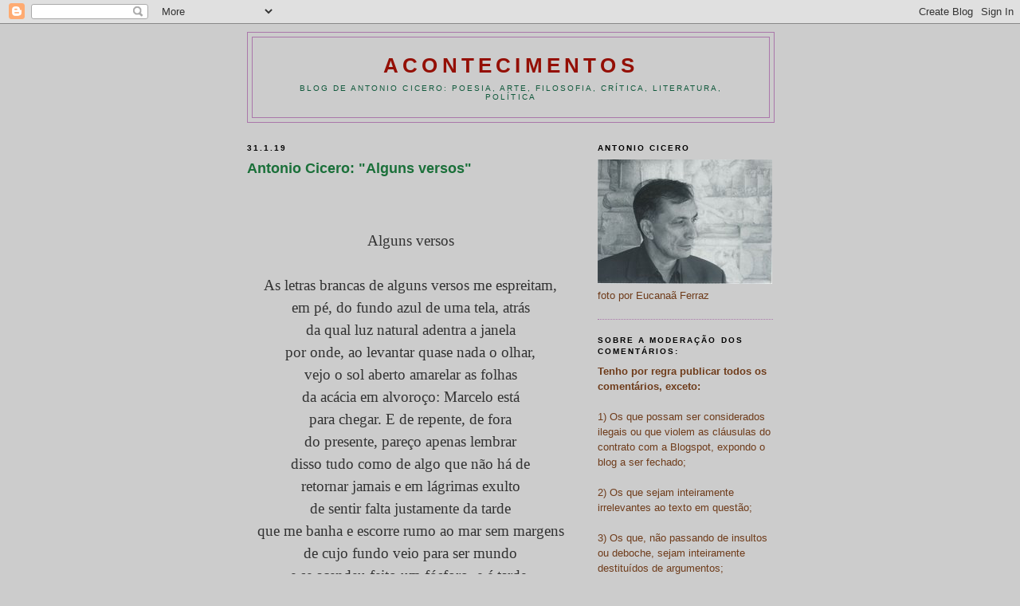

--- FILE ---
content_type: text/html; charset=UTF-8
request_url: https://antoniocicero.blogspot.com/2019/01/
body_size: 54204
content:
<!DOCTYPE html>
<html dir='ltr' xmlns='http://www.w3.org/1999/xhtml' xmlns:b='http://www.google.com/2005/gml/b' xmlns:data='http://www.google.com/2005/gml/data' xmlns:expr='http://www.google.com/2005/gml/expr'>
<head>
<link href='https://www.blogger.com/static/v1/widgets/2944754296-widget_css_bundle.css' rel='stylesheet' type='text/css'/>
<meta content='text/html; charset=UTF-8' http-equiv='Content-Type'/>
<meta content='blogger' name='generator'/>
<link href='https://antoniocicero.blogspot.com/favicon.ico' rel='icon' type='image/x-icon'/>
<link href='http://antoniocicero.blogspot.com/2019/01/' rel='canonical'/>
<link rel="alternate" type="application/atom+xml" title="ACONTECIMENTOS - Atom" href="https://antoniocicero.blogspot.com/feeds/posts/default" />
<link rel="alternate" type="application/rss+xml" title="ACONTECIMENTOS - RSS" href="https://antoniocicero.blogspot.com/feeds/posts/default?alt=rss" />
<link rel="service.post" type="application/atom+xml" title="ACONTECIMENTOS - Atom" href="https://www.blogger.com/feeds/4784026675001070232/posts/default" />
<!--Can't find substitution for tag [blog.ieCssRetrofitLinks]-->
<meta content='http://antoniocicero.blogspot.com/2019/01/' property='og:url'/>
<meta content='ACONTECIMENTOS' property='og:title'/>
<meta content='BLOG DE ANTONIO CICERO:
poesia, arte, filosofia, crítica, literatura, política' property='og:description'/>
<title>ACONTECIMENTOS: 01/01/2019 - 01/02/2019</title>
<style id='page-skin-1' type='text/css'><!--
/*
-----------------------------------------------
Blogger Template Style
Name:     Minima Black
Date:     26 Feb 2004
Updated by: Blogger Team
----------------------------------------------- */
/* Use this with templates/template-twocol.html */
body {
background:#cccccc;
margin:0;
color:#333333;
font: x-small "Trebuchet MS", Trebuchet, Verdana, Sans-serif;
font-size/* */:/**/small;
font-size: /**/small;
text-align: center;
}
a:link {
color:#0066CC;
text-decoration:none;
}
a:visited {
color:#99aadd;
text-decoration:none;
}
a:hover {
color:#1B703A;
text-decoration:underline;
}
a img {
border-width:0;
}
/* Header
-----------------------------------------------
*/
#header-wrapper {
width:660px;
margin:0 auto 10px;
border:1px solid #aa77aa;
}
#header-inner {
background-position: center;
margin-left: auto;
margin-right: auto;
}
#header {
margin: 5px;
border: 1px solid #aa77aa;
text-align: center;
color:#940f04;
}
#header h1 {
margin:5px 5px 0;
padding:15px 20px .25em;
line-height:1.2em;
text-transform:uppercase;
letter-spacing:.2em;
font: normal bold 200% 'Trebuchet MS',Trebuchet,Verdana,Sans-serif;
}
#header a {
color:#940f04;
text-decoration:none;
}
#header a:hover {
color:#940f04;
}
#header .description {
margin:0 5px 5px;
padding:0 20px 15px;
max-width:700px;
text-transform:uppercase;
letter-spacing:.2em;
line-height: 1.4em;
font: normal normal 78% 'Trebuchet MS', Trebuchet, Verdana, Sans-serif;
color: #11593C;
}
#header img {
margin-left: auto;
margin-right: auto;
}
/* Outer-Wrapper
----------------------------------------------- */
#outer-wrapper {
width: 660px;
margin:0 auto;
padding:10px;
text-align:left;
font: normal normal 100% 'Trebuchet MS',Trebuchet,Verdana,Sans-serif;
}
#main-wrapper {
width: 410px;
float: left;
word-wrap: break-word; /* fix for long text breaking sidebar float in IE */
overflow: hidden;     /* fix for long non-text content breaking IE sidebar float */
}
#sidebar-wrapper {
width: 220px;
float: right;
word-wrap: break-word; /* fix for long text breaking sidebar float in IE */
overflow: hidden;     /* fix for long non-text content breaking IE sidebar float */
}
/* Headings
----------------------------------------------- */
h2 {
margin:1.5em 0 .75em;
font:normal bold 78% 'Trebuchet MS',Trebuchet,Arial,Verdana,Sans-serif;
line-height: 1.4em;
text-transform:uppercase;
letter-spacing:.2em;
color:#000000;
}
/* Posts
-----------------------------------------------
*/
h2.date-header {
margin:1.5em 0 .5em;
}
.post {
margin:.5em 0 1.5em;
border-bottom:1px dotted #aa77aa;
padding-bottom:1.5em;
}
.post h3 {
margin:.25em 0 0;
padding:0 0 4px;
font-size:140%;
font-weight:normal;
line-height:1.4em;
color:#1B703A;
}
.post h3 a, .post h3 a:visited, .post h3 strong {
display:block;
text-decoration:none;
color:#1B703A;
font-weight:bold;
}
.post h3 strong, .post h3 a:hover {
color:#333333;
}
.post-body {
margin:0 0 .75em;
line-height:1.6em;
}
.post-body blockquote {
line-height:1.3em;
}
.post-footer {
margin: .75em 0;
color:#000000;
text-transform:uppercase;
letter-spacing:.1em;
font: normal normal 78% 'Trebuchet MS', Trebuchet, Arial, Verdana, Sans-serif;
line-height: 1.4em;
}
.comment-link {
margin-left:.6em;
}
.post img, table.tr-caption-container {
padding:4px;
border:1px solid #aa77aa;
}
.tr-caption-container img {
border: none;
padding: 0;
}
.post blockquote {
margin:1em 20px;
}
.post blockquote p {
margin:.75em 0;
}
/* Comments
----------------------------------------------- */
#comments h4 {
margin:1em 0;
font-weight: bold;
line-height: 1.4em;
text-transform:uppercase;
letter-spacing:.2em;
color: #000000;
}
#comments-block {
margin:1em 0 1.5em;
line-height:1.6em;
}
#comments-block .comment-author {
margin:.5em 0;
}
#comments-block .comment-body {
margin:.25em 0 0;
}
#comments-block .comment-footer {
margin:-.25em 0 2em;
line-height: 1.4em;
text-transform:uppercase;
letter-spacing:.1em;
}
#comments-block .comment-body p {
margin:0 0 .75em;
}
.deleted-comment {
font-style:italic;
color:gray;
}
.feed-links {
clear: both;
line-height: 2.5em;
}
#blog-pager-newer-link {
float: left;
}
#blog-pager-older-link {
float: right;
}
#blog-pager {
text-align: center;
}
/* Sidebar Content
----------------------------------------------- */
.sidebar {
color: #6f3c1b;
line-height: 1.5em;
}
.sidebar ul {
list-style:none;
margin:0 0 0;
padding:0 0 0;
}
.sidebar li {
margin:0;
padding-top:0;
padding-right:0;
padding-bottom:.25em;
padding-left:15px;
text-indent:-15px;
line-height:1.5em;
}
.sidebar .widget, .main .widget {
border-bottom:1px dotted #aa77aa;
margin:0 0 1.5em;
padding:0 0 1.5em;
}
.main .Blog {
border-bottom-width: 0;
}
/* Profile
----------------------------------------------- */
.profile-img {
float: left;
margin-top: 0;
margin-right: 5px;
margin-bottom: 5px;
margin-left: 0;
padding: 4px;
border: 1px solid #aa77aa;
}
.profile-data {
margin:0;
text-transform:uppercase;
letter-spacing:.1em;
font: normal normal 78% 'Trebuchet MS', Trebuchet, Arial, Verdana, Sans-serif;
color: #000000;
font-weight: bold;
line-height: 1.6em;
}
.profile-datablock {
margin:.5em 0 .5em;
}
.profile-textblock {
margin: 0.5em 0;
line-height: 1.6em;
}
.profile-link {
font: normal normal 78% 'Trebuchet MS', Trebuchet, Arial, Verdana, Sans-serif;
text-transform: uppercase;
letter-spacing: .1em;
}
/* Footer
----------------------------------------------- */
#footer {
width:660px;
clear:both;
margin:0 auto;
padding-top:15px;
line-height: 1.6em;
text-transform:uppercase;
letter-spacing:.1em;
text-align: center;
}

--></style>
<link href='https://www.blogger.com/dyn-css/authorization.css?targetBlogID=4784026675001070232&amp;zx=5de7350c-1c0d-461d-afff-15b380ceb3d8' media='none' onload='if(media!=&#39;all&#39;)media=&#39;all&#39;' rel='stylesheet'/><noscript><link href='https://www.blogger.com/dyn-css/authorization.css?targetBlogID=4784026675001070232&amp;zx=5de7350c-1c0d-461d-afff-15b380ceb3d8' rel='stylesheet'/></noscript>
<meta name='google-adsense-platform-account' content='ca-host-pub-1556223355139109'/>
<meta name='google-adsense-platform-domain' content='blogspot.com'/>

</head>
<body>
<div class='navbar section' id='navbar'><div class='widget Navbar' data-version='1' id='Navbar1'><script type="text/javascript">
    function setAttributeOnload(object, attribute, val) {
      if(window.addEventListener) {
        window.addEventListener('load',
          function(){ object[attribute] = val; }, false);
      } else {
        window.attachEvent('onload', function(){ object[attribute] = val; });
      }
    }
  </script>
<div id="navbar-iframe-container"></div>
<script type="text/javascript" src="https://apis.google.com/js/platform.js"></script>
<script type="text/javascript">
      gapi.load("gapi.iframes:gapi.iframes.style.bubble", function() {
        if (gapi.iframes && gapi.iframes.getContext) {
          gapi.iframes.getContext().openChild({
              url: 'https://www.blogger.com/navbar/4784026675001070232?origin\x3dhttps://antoniocicero.blogspot.com',
              where: document.getElementById("navbar-iframe-container"),
              id: "navbar-iframe"
          });
        }
      });
    </script><script type="text/javascript">
(function() {
var script = document.createElement('script');
script.type = 'text/javascript';
script.src = '//pagead2.googlesyndication.com/pagead/js/google_top_exp.js';
var head = document.getElementsByTagName('head')[0];
if (head) {
head.appendChild(script);
}})();
</script>
</div></div>
<div id='outer-wrapper'><div id='wrap2'>
<!-- skip links for text browsers -->
<span id='skiplinks' style='display:none;'>
<a href='#main'>skip to main </a> |
      <a href='#sidebar'>skip to sidebar</a>
</span>
<div id='header-wrapper'>
<div class='header section' id='header'><div class='widget Header' data-version='1' id='Header1'>
<div id='header-inner'>
<div class='titlewrapper'>
<h1 class='title'>
<a href='https://antoniocicero.blogspot.com/'>
ACONTECIMENTOS
</a>
</h1>
</div>
<div class='descriptionwrapper'>
<p class='description'><span>BLOG DE ANTONIO CICERO:
poesia, arte, filosofia, crítica, literatura, política</span></p>
</div>
</div>
</div></div>
</div>
<div id='content-wrapper'>
<div id='crosscol-wrapper' style='text-align:center'>
<div class='crosscol no-items section' id='crosscol'></div>
</div>
<div id='main-wrapper'>
<div class='main section' id='main'><div class='widget Blog' data-version='1' id='Blog1'>
<div class='blog-posts hfeed'>

          <div class="date-outer">
        
<h2 class='date-header'><span>31.1.19</span></h2>

          <div class="date-posts">
        
<div class='post-outer'>
<div class='post hentry' itemprop='blogPost' itemscope='itemscope' itemtype='http://schema.org/BlogPosting'>
<meta content='4784026675001070232' itemprop='blogId'/>
<meta content='7328274294578842432' itemprop='postId'/>
<a name='7328274294578842432'></a>
<h3 class='post-title entry-title' itemprop='name'>
<a href='https://antoniocicero.blogspot.com/2019/01/antonio-cicero-alguns-versos.html'>Antonio Cicero: "Alguns versos"</a>
</h3>
<div class='post-header'>
<div class='post-header-line-1'></div>
</div>
<div class='post-body entry-content' id='post-body-7328274294578842432' itemprop='description articleBody'>
<br />
<br />
<br />
<div align="center" class="MsoPlainText" style="line-height: 150%; text-align: center;">
<span style="font-family: &quot;Times New Roman&quot;,&quot;serif&quot;; font-size: 14.0pt; line-height: 150%;">Alguns versos</span></div>
<div align="center" class="MsoPlainText" style="line-height: 150%; text-align: center;">
<span style="font-family: &quot;Times New Roman&quot;,&quot;serif&quot;; font-size: 14.0pt; line-height: 150%;"><br /></span></div>
<div align="center" class="MsoPlainText" style="line-height: 150%; text-align: center;">
<span style="font-family: &quot;Times New Roman&quot;,&quot;serif&quot;; font-size: 14.0pt; line-height: 150%;">As
letras brancas de alguns versos me espreitam,<o:p></o:p></span></div>
<div align="center" class="MsoPlainText" style="line-height: 150%; text-align: center;">
<span style="font-family: &quot;Times New Roman&quot;,&quot;serif&quot;; font-size: 14.0pt; line-height: 150%;">em
pé, do fundo azul de uma tela, atrás<o:p></o:p></span></div>
<div align="center" class="MsoPlainText" style="line-height: 150%; text-align: center;">
<span style="font-family: &quot;Times New Roman&quot;,&quot;serif&quot;; font-size: 14.0pt; line-height: 150%;">da
qual luz natural adentra a janela<o:p></o:p></span></div>
<div align="center" class="MsoPlainText" style="line-height: 150%; text-align: center;">
<span style="font-family: &quot;Times New Roman&quot;,&quot;serif&quot;; font-size: 14.0pt; line-height: 150%;">por
onde, ao levantar quase nada o olhar,<o:p></o:p></span></div>
<div align="center" class="MsoPlainText" style="line-height: 150%; text-align: center;">
<span style="font-family: &quot;Times New Roman&quot;,&quot;serif&quot;; font-size: 14.0pt; line-height: 150%;">vejo
o sol aberto amarelar as folhas<o:p></o:p></span></div>
<div align="center" class="MsoPlainText" style="line-height: 150%; text-align: center;">
<span style="font-family: &quot;Times New Roman&quot;,&quot;serif&quot;; font-size: 14.0pt; line-height: 150%;">da
acácia em alvoroço: Marcelo está<o:p></o:p></span></div>
<div align="center" class="MsoPlainText" style="line-height: 150%; text-align: center;">
<span style="font-family: &quot;Times New Roman&quot;,&quot;serif&quot;; font-size: 14.0pt; line-height: 150%;">para
chegar. E de repente, de fora<o:p></o:p></span></div>
<div align="center" class="MsoPlainText" style="line-height: 150%; text-align: center;">
<span style="font-family: &quot;Times New Roman&quot;,&quot;serif&quot;; font-size: 14.0pt; line-height: 150%;">do
presente, pareço apenas lembrar<o:p></o:p></span></div>
<div align="center" class="MsoPlainText" style="line-height: 150%; text-align: center;">
<span style="font-family: &quot;Times New Roman&quot;,&quot;serif&quot;; font-size: 14.0pt; line-height: 150%;">disso
tudo como de algo que não há de<o:p></o:p></span></div>
<div align="center" class="MsoPlainText" style="line-height: 150%; text-align: center;">
<span style="font-family: &quot;Times New Roman&quot;,&quot;serif&quot;; font-size: 14.0pt; line-height: 150%;">retornar
jamais e em lágrimas exulto<o:p></o:p></span></div>
<div align="center" class="MsoPlainText" style="line-height: 150%; text-align: center;">
<span style="font-family: &quot;Times New Roman&quot;,&quot;serif&quot;; font-size: 14.0pt; line-height: 150%;">de
sentir falta justamente da tarde<o:p></o:p></span></div>
<div align="center" class="MsoPlainText" style="line-height: 150%; text-align: center;">
<span style="font-family: &quot;Times New Roman&quot;,&quot;serif&quot;; font-size: 14.0pt; line-height: 150%;">que
me banha e escorre rumo ao mar sem margens<o:p></o:p></span></div>
<div align="center" class="MsoPlainText" style="line-height: 150%; text-align: center;">
<span style="font-family: &quot;Times New Roman&quot;,&quot;serif&quot;; font-size: 14.0pt; line-height: 150%;">de
cujo fundo veio para ser mundo<o:p></o:p></span></div>
<div align="center" class="MsoPlainText" style="line-height: 150%; text-align: center;">
<span style="font-family: &quot;Times New Roman&quot;,&quot;serif&quot;; font-size: 14.0pt; line-height: 150%;">e
se acendeu feito um fósforo, e é tarde.<o:p></o:p></span></div>
<div align="center" class="MsoPlainText" style="line-height: 150%; text-align: center;">
<br /></div>
<div align="center" class="MsoPlainText" style="line-height: 150%; text-align: center;">
<br /></div>
<div align="center" class="MsoPlainText" style="line-height: 150%; text-align: center;">
<br /></div>
<div align="center" class="MsoPlainText" style="line-height: 150%; text-align: center;">
<br /></div>
CICERO, Antonio. "Alguns versos". In:_____. <i>A cidade e os livros</i>. Rio de Janeiro: Record, 2002.
<div style='clear: both;'></div>
</div>
<div class='post-footer'>
<div class='post-footer-line post-footer-line-1'><span class='post-author vcard'>
Posted by
<span class='fn' itemprop='author' itemscope='itemscope' itemtype='http://schema.org/Person'>
<span itemprop='name'>Antonio Cicero</span>
</span>
</span>
<span class='post-timestamp'>
at
<meta content='http://antoniocicero.blogspot.com/2019/01/antonio-cicero-alguns-versos.html' itemprop='url'/>
<a class='timestamp-link' href='https://antoniocicero.blogspot.com/2019/01/antonio-cicero-alguns-versos.html' rel='bookmark' title='permanent link'><abbr class='published' itemprop='datePublished' title='2019-01-31T17:31:00-02:00'>17:31</abbr></a>
</span>
<span class='post-comment-link'>
<a class='comment-link' href='https://www.blogger.com/comment/fullpage/post/4784026675001070232/7328274294578842432' onclick=''>
5 comentários:
  </a>
</span>
<span class='post-icons'>
<span class='item-action'>
<a href='https://www.blogger.com/email-post/4784026675001070232/7328274294578842432' title='Enviar esta postagem'>
<img alt='' class='icon-action' height='13' src='//img1.blogblog.com/img/icon18_email.gif' width='18'/>
</a>
</span>
<span class='item-control blog-admin pid-1008035753'>
<a href='https://www.blogger.com/post-edit.g?blogID=4784026675001070232&postID=7328274294578842432&from=pencil' title='Editar post'>
<img alt='' class='icon-action' height='18' src='https://resources.blogblog.com/img/icon18_edit_allbkg.gif' width='18'/>
</a>
</span>
</span>
</div>
<div class='post-footer-line post-footer-line-2'><span class='post-labels'>
Labels:
<a href='https://antoniocicero.blogspot.com/search/label/Antonio%20Cicero' rel='tag'>Antonio Cicero</a>,
<a href='https://antoniocicero.blogspot.com/search/label/Poema' rel='tag'>Poema</a>
</span>
</div>
<div class='post-footer-line post-footer-line-3'></div>
</div>
</div>
</div>

          </div></div>
        

          <div class="date-outer">
        
<h2 class='date-header'><span>29.1.19</span></h2>

          <div class="date-posts">
        
<div class='post-outer'>
<div class='post hentry' itemprop='blogPost' itemscope='itemscope' itemtype='http://schema.org/BlogPosting'>
<meta content='4784026675001070232' itemprop='blogId'/>
<meta content='2844786751325253146' itemprop='postId'/>
<a name='2844786751325253146'></a>
<h3 class='post-title entry-title' itemprop='name'>
<a href='https://antoniocicero.blogspot.com/2019/01/william-shakespeare-sonnet-18-soneto-18.html'>William Shakespeare: "Sonnet 18" / "Soneto 18": trad. de Geraldo Carneiro</a>
</h3>
<div class='post-header'>
<div class='post-header-line-1'></div>
</div>
<div class='post-body entry-content' id='post-body-2844786751325253146' itemprop='description articleBody'>
<br />
<br />
Soneto 18<br />
<br />
Te comparar com um dia de verão?<br />
Tu és mais temperada e adorável.<br />
Vento balança em maio a flor-botão<br />
E o império do verão não é durável.<br />
O sol às vezes brilha com rigor,<br />
Ou sua tez dourada é mais escura;<br />
Toda beleza enfim perde o esplendor,<br />
Por acaso ou descaso da Natura;<br />
Mas teu verão nunca se apagará,<br />
Perdendo a posse da beleza tua,<br />
Nem a morte rirá por te ofuscar,<br />
Se em versos imortais te perpetuas.<br />
&nbsp; &nbsp; Enquanto alguém respire e veja e viva,<br />
&nbsp; &nbsp; Viva este poema, e nele sobrevivas.<br />
<br />
<br />
<br />
<br />
<br />
Sonnet 18<br />
<br />
Shall I compare thee to a summer&#8217;s day?<br />
Thou art more lovely and more temperate:<br />
Rough winds do shake the darling buds of May,<br />
And summer&#8217;s lease hath all too short a date:<br />
Sometime too hot the eye of heaven shines,<br />
And often is his gold complexion dimmed,<br />
And every fair from fair sometime declines,<br />
By chance, or nature&#8217;s changing course untrimmed:<br />
But thy eternal summer shall not fade,<br />
Nor lose possession of that fair thou ow&#8217;st,<br />
Nor shall death brag thou wand&#8217;rest in his shade,<br />
When in eternal lines to time thou grow&#8217;st,<br />
&nbsp; &nbsp; So long as men can breathe or eyes can see,<br />
&nbsp; &nbsp; So long lives this, and this gives life to thee.<br />
<br />
<br />
<br />
<div>
<br /></div>
<div>
<br /></div>
<div>
<br /></div>
<div>
<br /></div>
<div>
SHAKESPEARE, William. "Sonnet 18" / "Soneto 18". In:_____. <i>O discurso do amor rasgado. Poemas, cenas e fragmentos de William Shakespeare</i>. Trad. de Geraldo Carneiro. Rio de Janeiro: Nova Fronteira, 2012.</div>
<div style='clear: both;'></div>
</div>
<div class='post-footer'>
<div class='post-footer-line post-footer-line-1'><span class='post-author vcard'>
Posted by
<span class='fn' itemprop='author' itemscope='itemscope' itemtype='http://schema.org/Person'>
<span itemprop='name'>Antonio Cicero</span>
</span>
</span>
<span class='post-timestamp'>
at
<meta content='http://antoniocicero.blogspot.com/2019/01/william-shakespeare-sonnet-18-soneto-18.html' itemprop='url'/>
<a class='timestamp-link' href='https://antoniocicero.blogspot.com/2019/01/william-shakespeare-sonnet-18-soneto-18.html' rel='bookmark' title='permanent link'><abbr class='published' itemprop='datePublished' title='2019-01-29T17:32:00-02:00'>17:32</abbr></a>
</span>
<span class='post-comment-link'>
<a class='comment-link' href='https://www.blogger.com/comment/fullpage/post/4784026675001070232/2844786751325253146' onclick=''>
Um comentário:
  </a>
</span>
<span class='post-icons'>
<span class='item-action'>
<a href='https://www.blogger.com/email-post/4784026675001070232/2844786751325253146' title='Enviar esta postagem'>
<img alt='' class='icon-action' height='13' src='//img1.blogblog.com/img/icon18_email.gif' width='18'/>
</a>
</span>
<span class='item-control blog-admin pid-1008035753'>
<a href='https://www.blogger.com/post-edit.g?blogID=4784026675001070232&postID=2844786751325253146&from=pencil' title='Editar post'>
<img alt='' class='icon-action' height='18' src='https://resources.blogblog.com/img/icon18_edit_allbkg.gif' width='18'/>
</a>
</span>
</span>
</div>
<div class='post-footer-line post-footer-line-2'><span class='post-labels'>
Labels:
<a href='https://antoniocicero.blogspot.com/search/label/Geraldo%20Carneiro' rel='tag'>Geraldo Carneiro</a>,
<a href='https://antoniocicero.blogspot.com/search/label/Poema' rel='tag'>Poema</a>,
<a href='https://antoniocicero.blogspot.com/search/label/William%20Shakespeare' rel='tag'>William Shakespeare</a>
</span>
</div>
<div class='post-footer-line post-footer-line-3'></div>
</div>
</div>
</div>

          </div></div>
        

          <div class="date-outer">
        
<h2 class='date-header'><span>27.1.19</span></h2>

          <div class="date-posts">
        
<div class='post-outer'>
<div class='post hentry' itemprop='blogPost' itemscope='itemscope' itemtype='http://schema.org/BlogPosting'>
<meta content='4784026675001070232' itemprop='blogId'/>
<meta content='1589740148688348291' itemprop='postId'/>
<a name='1589740148688348291'></a>
<h3 class='post-title entry-title' itemprop='name'>
<a href='https://antoniocicero.blogspot.com/2019/01/eugenio-de-andrade-cancao-breve.html'>Eugénio de Andrade: "Canção breve"</a>
</h3>
<div class='post-header'>
<div class='post-header-line-1'></div>
</div>
<div class='post-body entry-content' id='post-body-1589740148688348291' itemprop='description articleBody'>
<br />
<br />
Canção breve<br />
<br />
Tudo me prende à terra onde me dei:<br />
o rio subitamente adolescente,<br />
a luz tropeçando nas esquinas,<br />
as areias onde ardi impaciente.<br />
<br />
Tudo me prende do mesmo triste amor<br />
que há em saber que a vida pouco dura,<br />
e nela ponho a esperança ou o calor<br />
de uns dedos com restos de ternura.<br />
<br />
Dizem que há outros céus e outras luas<br />
e outros olhos densos de alegria,<br />
mas eu sou destas casas, destas ruas,<br />
deste amor a escorrer melancolia.<br />
<br />
<br />
<br />
<br />
ANDRADE, Eugénio de. "Canção breve". In:_____. <i>Primeiros poemas; As mãos e os frutos; Os amantes sem dinheiro</i>. Vila Nova de Famalicão: Quasi, 2006.
<div style='clear: both;'></div>
</div>
<div class='post-footer'>
<div class='post-footer-line post-footer-line-1'><span class='post-author vcard'>
Posted by
<span class='fn' itemprop='author' itemscope='itemscope' itemtype='http://schema.org/Person'>
<span itemprop='name'>Antonio Cicero</span>
</span>
</span>
<span class='post-timestamp'>
at
<meta content='http://antoniocicero.blogspot.com/2019/01/eugenio-de-andrade-cancao-breve.html' itemprop='url'/>
<a class='timestamp-link' href='https://antoniocicero.blogspot.com/2019/01/eugenio-de-andrade-cancao-breve.html' rel='bookmark' title='permanent link'><abbr class='published' itemprop='datePublished' title='2019-01-27T10:10:00-02:00'>10:10</abbr></a>
</span>
<span class='post-comment-link'>
<a class='comment-link' href='https://www.blogger.com/comment/fullpage/post/4784026675001070232/1589740148688348291' onclick=''>
2 comentários:
  </a>
</span>
<span class='post-icons'>
<span class='item-action'>
<a href='https://www.blogger.com/email-post/4784026675001070232/1589740148688348291' title='Enviar esta postagem'>
<img alt='' class='icon-action' height='13' src='//img1.blogblog.com/img/icon18_email.gif' width='18'/>
</a>
</span>
<span class='item-control blog-admin pid-1008035753'>
<a href='https://www.blogger.com/post-edit.g?blogID=4784026675001070232&postID=1589740148688348291&from=pencil' title='Editar post'>
<img alt='' class='icon-action' height='18' src='https://resources.blogblog.com/img/icon18_edit_allbkg.gif' width='18'/>
</a>
</span>
</span>
</div>
<div class='post-footer-line post-footer-line-2'><span class='post-labels'>
Labels:
<a href='https://antoniocicero.blogspot.com/search/label/Eug%C3%A9nio%20de%20Andrade' rel='tag'>Eugénio de Andrade</a>,
<a href='https://antoniocicero.blogspot.com/search/label/Poema' rel='tag'>Poema</a>
</span>
</div>
<div class='post-footer-line post-footer-line-3'></div>
</div>
</div>
</div>

          </div></div>
        

          <div class="date-outer">
        
<h2 class='date-header'><span>26.1.19</span></h2>

          <div class="date-posts">
        
<div class='post-outer'>
<div class='post hentry' itemprop='blogPost' itemscope='itemscope' itemtype='http://schema.org/BlogPosting'>
<meta content='4784026675001070232' itemprop='blogId'/>
<meta content='4087658351132210333' itemprop='postId'/>
<a name='4087658351132210333'></a>
<h3 class='post-title entry-title' itemprop='name'>
<a href='https://antoniocicero.blogspot.com/2019/01/heirich-heine-die-fraulein-stand-am.html'>Heinrich Heine: "Die Fräulein stand am Meere" / "Uma garota, lá na praia": trad. de André Vallias</a>
</h3>
<div class='post-header'>
<div class='post-header-line-1'></div>
</div>
<div class='post-body entry-content' id='post-body-4087658351132210333' itemprop='description articleBody'>
<br />
<br />
Uma garota, lá na praia,<br />
Acompanhando o pôr do sol,<br />
Com olhos rasos d&#8217;água solta<br />
Suspiros fundos e alguns ais.<br />
<br />
Ora, garota, paciência!<br />
É sempre a mesma velha história:<br />
Agora o astro sai de cena &#8211;<br />
De manhãzinha, está de volta.<br />
<br />
<br />
<br />
<br />
<br />
Das Fräulein stand am Meere<br />
Und seufzte lang und bang,<br />
Es rührte sie so sehre<br />
Der Sonnenuntergang.<br />
<br />
Mein Fräulein! seyn Sie munter,<br />
Das ist ein altes Stück;<br />
Hier vorne geht sie unter<br />
Und kehrt von hinten zurück.<br />
<div>
<br /></div>
<div>
<br /></div>
<div>
<br /></div>
<div>
<br /></div>
<div>
HEINE, Heinrich. "Die Fräulein stand am Meere" / "Uma garota, lá na praia". In:_____. <i>Heine, heim? Poeta dos contrários</i>. Org. e trad. por André Vallias. São Paulo: Perspectiva, 2011.&nbsp;</div>
<div style='clear: both;'></div>
</div>
<div class='post-footer'>
<div class='post-footer-line post-footer-line-1'><span class='post-author vcard'>
Posted by
<span class='fn' itemprop='author' itemscope='itemscope' itemtype='http://schema.org/Person'>
<span itemprop='name'>Antonio Cicero</span>
</span>
</span>
<span class='post-timestamp'>
at
<meta content='http://antoniocicero.blogspot.com/2019/01/heirich-heine-die-fraulein-stand-am.html' itemprop='url'/>
<a class='timestamp-link' href='https://antoniocicero.blogspot.com/2019/01/heirich-heine-die-fraulein-stand-am.html' rel='bookmark' title='permanent link'><abbr class='published' itemprop='datePublished' title='2019-01-26T08:10:00-02:00'>08:10</abbr></a>
</span>
<span class='post-comment-link'>
<a class='comment-link' href='https://www.blogger.com/comment/fullpage/post/4784026675001070232/4087658351132210333' onclick=''>
2 comentários:
  </a>
</span>
<span class='post-icons'>
<span class='item-action'>
<a href='https://www.blogger.com/email-post/4784026675001070232/4087658351132210333' title='Enviar esta postagem'>
<img alt='' class='icon-action' height='13' src='//img1.blogblog.com/img/icon18_email.gif' width='18'/>
</a>
</span>
<span class='item-control blog-admin pid-1008035753'>
<a href='https://www.blogger.com/post-edit.g?blogID=4784026675001070232&postID=4087658351132210333&from=pencil' title='Editar post'>
<img alt='' class='icon-action' height='18' src='https://resources.blogblog.com/img/icon18_edit_allbkg.gif' width='18'/>
</a>
</span>
</span>
</div>
<div class='post-footer-line post-footer-line-2'><span class='post-labels'>
Labels:
<a href='https://antoniocicero.blogspot.com/search/label/Andr%C3%A9%20Vallias' rel='tag'>André Vallias</a>,
<a href='https://antoniocicero.blogspot.com/search/label/Heinrich%20Heine' rel='tag'>Heinrich Heine</a>,
<a href='https://antoniocicero.blogspot.com/search/label/Poema' rel='tag'>Poema</a>
</span>
</div>
<div class='post-footer-line post-footer-line-3'></div>
</div>
</div>
</div>

          </div></div>
        

          <div class="date-outer">
        
<h2 class='date-header'><span>24.1.19</span></h2>

          <div class="date-posts">
        
<div class='post-outer'>
<div class='post hentry' itemprop='blogPost' itemscope='itemscope' itemtype='http://schema.org/BlogPosting'>
<meta content='4784026675001070232' itemprop='blogId'/>
<meta content='1188550235552835475' itemprop='postId'/>
<a name='1188550235552835475'></a>
<h3 class='post-title entry-title' itemprop='name'>
<a href='https://antoniocicero.blogspot.com/2019/01/nelson-ascher-exegi-monumentum.html'>Nelson Ascher: "Exegi monumentum"</a>
</h3>
<div class='post-header'>
<div class='post-header-line-1'></div>
</div>
<div class='post-body entry-content' id='post-body-1188550235552835475' itemprop='description articleBody'>
<br />
<br />
Exegi monumentum<br />
<br />
Ergui pra mim, mais alto<br />
que o Empire State Building, menos<br />
biodegradável mesmo<br />
que o urânio, um monumento<br />
<br />
que, à chuva ácida ileso<br />
e imune à inversão térmica,<br />
não tem <i>turnover </i>nem<br />
sairá de moda nunca.<br />
<br />
Não morrerei de todo:<br />
cinqüenta ou mais por cento<br />
de meu ego hão de incólumes<br />
furtar-se à obsolescência<br />
<br />
programada e hei de estar<br />
no <i>Quem É Quem</i> enquanto<br />
Hollywood dê seus Oscars<br />
anuais ou <i>supermodels</i><br />
<br />
desfilem mudas pelas<br />
mil e uma passarelas.<br />
Onde transborda infecto<br />
nosso Tietê, nas várzeas<br />
<br />
garoentas sempre cujos<br />
quatrocentões votavam<br />
antanho em Jânio Quadros,<br />
lembrar-se-ão de que fui<br />
<br />
quem adaptou primeiro<br />
em Sampa, ao berimbau<br />
tropicalista, Horácio.<br />
Credita-me tais méritos<br />
<br />
e põe durante este ano<br />
fiscal, Academia<br />
Sueca, em minha conta<br />
a grana do Nobel.<br />
<br />
<br />
<br />
<br />
ASCHER, Nelson. "Exegi monumentum". In:_____. <i>Parte alguma</i>. São Paulo: Companhia das Letras, 2005.
<div style='clear: both;'></div>
</div>
<div class='post-footer'>
<div class='post-footer-line post-footer-line-1'><span class='post-author vcard'>
Posted by
<span class='fn' itemprop='author' itemscope='itemscope' itemtype='http://schema.org/Person'>
<span itemprop='name'>Antonio Cicero</span>
</span>
</span>
<span class='post-timestamp'>
at
<meta content='http://antoniocicero.blogspot.com/2019/01/nelson-ascher-exegi-monumentum.html' itemprop='url'/>
<a class='timestamp-link' href='https://antoniocicero.blogspot.com/2019/01/nelson-ascher-exegi-monumentum.html' rel='bookmark' title='permanent link'><abbr class='published' itemprop='datePublished' title='2019-01-24T10:19:00-02:00'>10:19</abbr></a>
</span>
<span class='post-comment-link'>
<a class='comment-link' href='https://www.blogger.com/comment/fullpage/post/4784026675001070232/1188550235552835475' onclick=''>
5 comentários:
  </a>
</span>
<span class='post-icons'>
<span class='item-action'>
<a href='https://www.blogger.com/email-post/4784026675001070232/1188550235552835475' title='Enviar esta postagem'>
<img alt='' class='icon-action' height='13' src='//img1.blogblog.com/img/icon18_email.gif' width='18'/>
</a>
</span>
<span class='item-control blog-admin pid-1008035753'>
<a href='https://www.blogger.com/post-edit.g?blogID=4784026675001070232&postID=1188550235552835475&from=pencil' title='Editar post'>
<img alt='' class='icon-action' height='18' src='https://resources.blogblog.com/img/icon18_edit_allbkg.gif' width='18'/>
</a>
</span>
</span>
</div>
<div class='post-footer-line post-footer-line-2'><span class='post-labels'>
Labels:
<a href='https://antoniocicero.blogspot.com/search/label/Nelson%20Ascher' rel='tag'>Nelson Ascher</a>,
<a href='https://antoniocicero.blogspot.com/search/label/Poema' rel='tag'>Poema</a>
</span>
</div>
<div class='post-footer-line post-footer-line-3'></div>
</div>
</div>
</div>

          </div></div>
        

          <div class="date-outer">
        
<h2 class='date-header'><span>21.1.19</span></h2>

          <div class="date-posts">
        
<div class='post-outer'>
<div class='post hentry' itemprop='blogPost' itemscope='itemscope' itemtype='http://schema.org/BlogPosting'>
<meta content='4784026675001070232' itemprop='blogId'/>
<meta content='5675666420541175549' itemprop='postId'/>
<a name='5675666420541175549'></a>
<h3 class='post-title entry-title' itemprop='name'>
<a href='https://antoniocicero.blogspot.com/2019/01/adriano-nunes-fluir.html'>Adriano Nunes: "Fluir"</a>
</h3>
<div class='post-header'>
<div class='post-header-line-1'></div>
</div>
<div class='post-body entry-content' id='post-body-5675666420541175549' itemprop='description articleBody'>
<br />
<br />
<i>Agradeço ao poeta Adriano Nunes por me ter dedicado o seguinte belo ensaio:</i><br />
<br />
<br />
<br />
<br />
<div class="MsoNormal" style="margin-bottom: 12.0pt;">
<span style="color: black; font-family: &quot;Arial&quot;,sans-serif; mso-fareast-font-family: &quot;Times New Roman&quot;;">Fluir &#8211; para Antonio
Cicero<o:p></o:p></span></div>
<div class="MsoNormal" style="margin-bottom: 12.0pt;">
<span style="color: black; font-family: &quot;Arial&quot;,sans-serif; mso-fareast-font-family: &quot;Times New Roman&quot;;">Quando tocamos na
palavra &#8220;rio&#8221;, parece vir, de imediato, a imagem de Heráclito de Éfeso
(Ἡράκλειτος;&nbsp; 540-475 a.C.). Pois bem: em nossa língua, a portuguesa, a
palavra &#8220;rio&#8221; vem do latim vulgar rius, do latim rīvus ("riacho, pequeno
riacho"). Em espanhol também temos &#8220;río&#8221; e na língua francesa,
encontramos, por sua vez, &#8220;rivière&#8221;. No antigo francês, havia a palavra &#8220;ru&#8221;
pronunciada /ʁy/(ri, onde o &#8220;i&#8221; é fechado e tem pronúncia símile à letra ü
alemã), também significando &#8220;pequeno riacho&#8221;. Nem no português nem no espanhol,
temos alguma palavra que se assemelhe a &#8220;fluxo&#8221;, para definir e significar
&#8220;rio&#8221;, o que definiria intrinsecamente melhor o que um rio é.<o:p></o:p></span></div>
<div class="MsoNormal" style="margin-bottom: 12.0pt;">
<span style="color: black; font-family: &quot;Arial&quot;,sans-serif; mso-fareast-font-family: &quot;Times New Roman&quot;;">Na língua francesa,
&#8220;rio&#8221; é usualmente e mais comumente designado por &#8220;rivière&#8221; cuja base
etimológica também é a latina rius. &#8220;Rivière&#8221; também existe na língua inglesa,
porém não significa &#8220;rio&#8221;, mas sim um colar de diamantes ou outras pedras
preciosas. Todavia, a língua de Baudelaire apresenta uma palavra, que tem um
uso menos comum, chamada &#8220;fleuve&#8221; (rio) originada, por sua vez, do latim
&#8220;fluvius&#8221;. Lembrem-se de que, no latim clássico, a letra &#8220;v&#8221; é pronunciada como
&#8220;u&#8221;, assim, a palavra soa &#8220;fluius&#8221;.<o:p></o:p></span></div>
<div class="MsoNormal" style="margin-bottom: 12.0pt;">
<span style="color: black; font-family: &quot;Arial&quot;,sans-serif; mso-fareast-font-family: &quot;Times New Roman&quot;;">Vejam agora que
interessante: dizem que a língua alemã é a língua da filosofia por sua
capacidade de expressão máxima com as palavras, para dar sentido e significado
às coisas. Não é que &#8220;rio&#8221;, em alemão, é &#8220;Fluss&#8221;, palavra que vem do antigo
alemão &#8220;fluz&#8221; e que já chegou a ser Fluß (ortografia pré-1996)! Ainda, em
alemão, podemos encontrar a palavra &#8220;Strom&#8221; que significa córrego (rio
pequeno), corrente, corrente elétrica; eletricidade. Paremos, um pouco, aqui, para
não cairmos em um labirinto etimológico aparentemente sem fim!<o:p></o:p></span></div>
<div class="MsoNormal" style="margin-bottom: 12.0pt;">
<span style="color: black; font-family: &quot;Arial&quot;,sans-serif; mso-fareast-font-family: &quot;Times New Roman&quot;;">Essas derivações foram
expostas para que percebamos as semelhanças linguísticas a fim de chegarmos a
Heráclito, especificamente a alguns fragmentos, como o Fragmento 12. Neste
fragmento, o filósofo grego diz &#8220;ποταμοῖσι τοῖσιν αὐτοῖσιν ἐμβαίνουσιν ἕτερα
καὶ ἕτερα ὕδατα ἐπιρρεῖ&#8221; (sobre aqueles que entram nos mesmos rios, sempre
diferentes águas fluem). No Fragmento 49a, há: ποταµοῖς τοῖς αὐτοῖς ἐµϐαίνοµέν
τε καὶ οὐκ ἐµϐαίνοµεν, εἶµέν τε καὶ οὐκ εἶµέν (entramos e não entramos nos
mesmos rios, somos e não somos). E, por fim, o Fragmento 91: &#8220;ποταμῷ γὰρ οὐκ
ἔστιν εμβῆναι δὶς τῷ αὐτῷ καθ' Ἡράκλειτον οὐδὲ θνητῆς οὐσίας δὶς ἅψασθαι κατὰ
ἕξιν &lt;τῆς αὐτῆς&gt;&#903; ἀλλ' ὀξύτητι καὶ τάχει μεταβολῆς] σκίδνησι καὶ πάλιν
συνάγει [(μᾶλλον δὲ οὐδὲ πάλιν οὐδ' ὕστερον, ἀλλ' ἅμα)] συνίσταται καὶ
ἀπολείπει καὶ πρόσεισι καὶ ἄπεισι&#8221; (Em um mesmo rio não se pode entrar duas
vezes, de acordo com Heráclito, nem é possível tocar substância mortal duas
vezes no que diz respeito ao seu estado. Mas, graças à rapidez e à força da
mudança, dispersa-se e reúne-se outra vez, (ou melhor, une-se e passa nem
novamente nem depois, mas simultaneamente) constitui-se e dissolve-se,
aproxima-se e segue.).<o:p></o:p></span></div>
<div class="MsoNormal" style="margin-bottom: 12.0pt;">
<span style="color: black; font-family: &quot;Arial&quot;,sans-serif; mso-fareast-font-family: &quot;Times New Roman&quot;;">O que notamos é a
relação íntima entre &#8220;fluir&#8221; e &#8220;rio&#8221;, por isso, em alemão, a palavra &#8220;Fluss&#8221;
parece atender melhor ao significado de &#8220;rio&#8221; do que as palavras das línguas de
origem latina. Com o latim isso não pode ser atestado, já que há a palavra
fluvius que também se significa &#8220;rio&#8221;. E com o grego antigo, que se pode
afirmar? Na língua de Homero, &#8220;rio&#8221; é &#8220;ποταμός&#8221;, por isso temos em nossa língua
&#8220;hipopótamo&#8221; (cavalo do rio), entre outras palavras. A sua etimologia é mesmo
incerta. Mais comumente tenta-se explicá-la como relacionada a πῑ&#769;πτω (cair).
Poderia também ser relacionada a πετάννῡμι (expandir), o que a tornaria
idêntica ao proto-germânico faþmaz (&#8220;abraçar&#8221;). Notem como os rios se expandem
e abraçam o mar! A palavra πετάννῡμι (expandir) vem do proto-indo-europeu peth</span><span style="color: black; font-family: &quot;Cambria Math&quot;,serif; mso-bidi-font-family: &quot;Cambria Math&quot;; mso-fareast-font-family: &quot;Times New Roman&quot;;">&#8322;</span><span style="color: black; font-family: &quot;Arial&quot;,sans-serif; mso-fareast-font-family: &quot;Times New Roman&quot;;">-. Alguns cognatos incluem fæm (do inglês antigo) e do latim
&#8220;pateō&#8221;, &#8220;patulus&#8221;. Notem agora uma semelhança interessante: a palavra latina
&#8220;patulus&#8221; é um adjetivo cujo significado original compreendia &#8220;aberto&#8221;, &#8220;bem
aberto&#8221;, &#8220;escancarado&#8221;, &#8221;espalhado, &#8220;estendido&#8221;. &#8220;Patulus&#8221; tem proximidade com
&#8220;ποταμός&#8221;, (/<a href="http://po.ta.xn--ms-5ja/">po.ta.mós</a>/).<o:p></o:p></span></div>
<div class="MsoNormal" style="margin-bottom: 12.0pt;">
<span style="color: black; font-family: &quot;Arial&quot;,sans-serif; mso-fareast-font-family: &quot;Times New Roman&quot;;">O poeta e filósofo
Antonio Cicero, em seu ensaio "Que é a poesia?" publicado na
"Ilustrada", da Folha de São Paulo, no dia 4 de outubro de 2008, ao
analisar o poema "O Rio", de Manuel Bandeira, diz, brilhantemente,
que &#8220;desde o título, "O Rio", torna-se inevitável pensar no famoso
rio do filósofo grego Heráclito, em que não é possível pisar duas vezes. O
primeiro verso reforça essa impressão: "Ser como o rio"... Mas a
sentença de Heráclito &#8211; aparte certas interpretações recherchées &#8211; enfatiza o
mobilismo universal, o fato de que coisa nenhuma jamais permanece a mesma. O
rio de Bandeira, ao contrário, é em primeiro lugar a própria imagem da
constância e até de um certo estoicismo: "Ser como o rio que deflui/
Silencioso dentro da noite./ Não temer as trevas da noite"&#8221;<o:p></o:p></span></div>
<div class="MsoNormal" style="margin-bottom: 12.0pt;">
<span style="color: black; font-family: &quot;Arial&quot;,sans-serif; mso-fareast-font-family: &quot;Times New Roman&quot;;">Assim tudo flui e, em
poesia, essa fluidez pode mesmo parecer e ser estática, num paradoxo que faz
com que a poesia, enquanto arte, seja, nos moldes kantianos, uma finalidade sem
fim e destituída de quaisquer interesses. Se pensarmos então que tudo muda e
que as mudanças podem, de algum modo, ser necessárias ou urgentes, não
poderemos esquecer os belos versos de Camões que parecem ser uma grande
filosofia: &#8220;Mudam-se os tempos, mudam-se as vontades,/Muda-se o ser, muda-se a
confiança;/Todo o mundo é composto de mudança,&#8221;. Ora, mas Camões emprega
justamente uma forma fixa, o soneto decassílabo, para tratar do tema da
mudança!<o:p></o:p></span></div>
<div class="MsoNormal" style="margin-bottom: 12.0pt;">
<span style="color: black; font-family: &quot;Arial&quot;,sans-serif; mso-fareast-font-family: &quot;Times New Roman&quot;;">Como esquecer também as
linhas belas do Sermão do Mandato (1643), de Vieira, quando após defender que
tudo muda e que &#8220;tudo cura o tempo, tudo faz esquecer, tudo gasta, tudo digere,
tudo acaba&#8221;, conclui afirmando que &#8220;o amor perfeito, e que só merece o nome de
amor, vive imortal sobre a esfera da mudança, e não chegam lá as jurisdições do
tempo. Nem os anos o diminuem, nem os séculos o enfraquecem, nem as eternidades
o cansam.&#8221;. Ainda que ele se refira a um amor metafísico, sobre-humano, não nos
custa imaginar que o amor talvez fosse/seja a única coisa que escapasse/escape
às jurisdições do tempo in totum, por isso tanto Cristo, ao proclamar o amor
como o maior de tudo, quanto Immanuel Kant, ao afirmar categoricamente que a
humanidade é um fim em si mesmo, talvez estivessem a dizer-nos o quanto é
fundamental respeitar as diferenças e as igualdades, todas as pessoas, todas as
mudanças.<o:p></o:p></span></div>
<div class="MsoNormal" style="margin-bottom: 12.0pt;">
<span style="color: black; font-family: &quot;Arial&quot;,sans-serif; mso-fareast-font-family: &quot;Times New Roman&quot;;">E mais: não à-toa, Kant
põe o tempo, em Kritik der reinen Vernunft como uma intuição pura, tratando-o
em sua Estética Transcendental, pois estética em seu significado grego original
quer dizer &#8220;sensação&#8221;. É preciso não só, portanto, o entendimento puro, mas
também a intuição sensível para que as mudanças não só sejam percebidas como
fenômenos, mas inteligivelmente compreendidas e explicadas. Deste modo, o sábio
alemão afirma que &#8220;o tempo é uma representação necessária que constitui o
fundamento de todas as intuições. Não se pode suprimir o próprio tempo em
relação aos fenômenos em geral, embora se possam perfeitamente abstrair os
fenômenos do tempo. O tempo é, pois, dado a priori. Somente nele é possível
toda a realidade dos fenômenos.&#8221;.<o:p></o:p></span></div>
<div class="MsoNormal" style="margin-bottom: 12.0pt;">
<span style="color: black; font-family: &quot;Arial&quot;,sans-serif; mso-fareast-font-family: &quot;Times New Roman&quot;;">Este percurso ensaístico
finda com a possibilidade de novos momentos, porque, sendo um acontecimento,
transcende e flui. Que rio ou mar poderiam ser mais imensos e ter tanta força com
as suas águas do que a Poesia? Se para Kant, nada pode suprimir o tempo por ser
uma condição necessária a priori, a poesia, astutamente, escapa às armadilhas
do tempo, como grandeza supratemporal, pois não apenas pode engendrá-lo como
excluí-lo das realidades fatuais.<o:p></o:p></span></div>
<div class="MsoNormal">
<span style="color: black; font-family: &quot;Arial&quot;,sans-serif; mso-fareast-font-family: &quot;Times New Roman&quot;;">Adriano Nunes<o:p></o:p></span></div>
<br />
<div style='clear: both;'></div>
</div>
<div class='post-footer'>
<div class='post-footer-line post-footer-line-1'><span class='post-author vcard'>
Posted by
<span class='fn' itemprop='author' itemscope='itemscope' itemtype='http://schema.org/Person'>
<span itemprop='name'>Antonio Cicero</span>
</span>
</span>
<span class='post-timestamp'>
at
<meta content='http://antoniocicero.blogspot.com/2019/01/adriano-nunes-fluir.html' itemprop='url'/>
<a class='timestamp-link' href='https://antoniocicero.blogspot.com/2019/01/adriano-nunes-fluir.html' rel='bookmark' title='permanent link'><abbr class='published' itemprop='datePublished' title='2019-01-21T21:17:00-02:00'>21:17</abbr></a>
</span>
<span class='post-comment-link'>
<a class='comment-link' href='https://www.blogger.com/comment/fullpage/post/4784026675001070232/5675666420541175549' onclick=''>
Um comentário:
  </a>
</span>
<span class='post-icons'>
<span class='item-action'>
<a href='https://www.blogger.com/email-post/4784026675001070232/5675666420541175549' title='Enviar esta postagem'>
<img alt='' class='icon-action' height='13' src='//img1.blogblog.com/img/icon18_email.gif' width='18'/>
</a>
</span>
<span class='item-control blog-admin pid-1008035753'>
<a href='https://www.blogger.com/post-edit.g?blogID=4784026675001070232&postID=5675666420541175549&from=pencil' title='Editar post'>
<img alt='' class='icon-action' height='18' src='https://resources.blogblog.com/img/icon18_edit_allbkg.gif' width='18'/>
</a>
</span>
</span>
</div>
<div class='post-footer-line post-footer-line-2'><span class='post-labels'>
Labels:
<a href='https://antoniocicero.blogspot.com/search/label/Adriano%20Nunes' rel='tag'>Adriano Nunes</a>,
<a href='https://antoniocicero.blogspot.com/search/label/Her%C3%A1clito' rel='tag'>Heráclito</a>
</span>
</div>
<div class='post-footer-line post-footer-line-3'></div>
</div>
</div>
</div>

          </div></div>
        

          <div class="date-outer">
        
<h2 class='date-header'><span>20.1.19</span></h2>

          <div class="date-posts">
        
<div class='post-outer'>
<div class='post hentry' itemprop='blogPost' itemscope='itemscope' itemtype='http://schema.org/BlogPosting'>
<meta content='4784026675001070232' itemprop='blogId'/>
<meta content='7158103876393272692' itemprop='postId'/>
<a name='7158103876393272692'></a>
<h3 class='post-title entry-title' itemprop='name'>
<a href='https://antoniocicero.blogspot.com/2019/01/jorge-luis-borges-blind-pew-trad-de.html'>Jorge Luis Borges: "Blind Pew": trad. de Josely Vianna Baptista</a>
</h3>
<div class='post-header'>
<div class='post-header-line-1'></div>
</div>
<div class='post-body entry-content' id='post-body-7158103876393272692' itemprop='description articleBody'>
<br />
<br />
Blind Pew<br />
<br />
Longe do mar e da formosa guerra,<br />
que assim o amor todo o perdido louva,<br />
o bucaneiro cego fatigava<br />
os terrosos caminhos da Inglaterra.<br />
<br />
Escorraçado pelos cães das granjas,<br />
caçoada dos meninos do povoado,<br />
dormia um enfermiço e gretado<br />
sono no enegrecido pó das sanjas.<br />
<br />
Sabia que em remotas praias de ouro<br />
era seu um recôndito tesouro<br />
e isso serenava sua adversa sorte;<br />
<br />
a ti também, em outras praias de ouro,<br />
te aguarda incorruptível teu tesouro:<br />
a vasta e vaga e necessária morte.<br />
<div>
<br /></div>
<div>
<br /></div>
<div>
<br /></div>
<div>
<br /></div>
<div>
<div>
Blind Pew</div>
<div>
<br /></div>
<div>
Lejos del mar y de la hermosa guerra,&nbsp;</div>
<div>
que así el amor lo que ha perdido alaba,&nbsp;</div>
<div>
el bucanero ciego fatigaba&nbsp;</div>
<div>
los terrosos caminos de Inglaterra.</div>
<div>
<br /></div>
<div>
Ladrado por los perros de las granjas,&nbsp;</div>
<div>
pifia de los muchachos del poblado,&nbsp;</div>
<div>
dormía un achacoso y agrietado&nbsp;</div>
<div>
sueño en el negro polvo de las zanjas.</div>
<div>
<br /></div>
<div>
Sabía que en remotas playas de oro&nbsp;</div>
<div>
era suyo un recóndito tesoro&nbsp;</div>
<div>
y esto aliviaba su contraria suerte;</div>
<div>
<br /></div>
<div>
a ti también, en otras playas de oro,&nbsp;</div>
<div>
te aguarda incorruptible tu tesoro:&nbsp;</div>
<div>
la vasta y vaga y necesaria muerte.</div>
<div>
<br /></div>
</div>
<div>
<br /></div>
<div>
<br /></div>
<div>
<br /></div>
<div>
<br /></div>
<div>
BORGES, Jorge Luis. "Blind Pew". In:_____. <i>O fazedor</i>. Trad. de Josely Vianna Baptista. São Paulo: Companhia das Letras, 2008</div>
<div>
<br /></div>
<div>
<br /></div>
<div>
<br /></div>
<div style='clear: both;'></div>
</div>
<div class='post-footer'>
<div class='post-footer-line post-footer-line-1'><span class='post-author vcard'>
Posted by
<span class='fn' itemprop='author' itemscope='itemscope' itemtype='http://schema.org/Person'>
<span itemprop='name'>Antonio Cicero</span>
</span>
</span>
<span class='post-timestamp'>
at
<meta content='http://antoniocicero.blogspot.com/2019/01/jorge-luis-borges-blind-pew-trad-de.html' itemprop='url'/>
<a class='timestamp-link' href='https://antoniocicero.blogspot.com/2019/01/jorge-luis-borges-blind-pew-trad-de.html' rel='bookmark' title='permanent link'><abbr class='published' itemprop='datePublished' title='2019-01-20T16:39:00-02:00'>16:39</abbr></a>
</span>
<span class='post-comment-link'>
<a class='comment-link' href='https://www.blogger.com/comment/fullpage/post/4784026675001070232/7158103876393272692' onclick=''>
2 comentários:
  </a>
</span>
<span class='post-icons'>
<span class='item-action'>
<a href='https://www.blogger.com/email-post/4784026675001070232/7158103876393272692' title='Enviar esta postagem'>
<img alt='' class='icon-action' height='13' src='//img1.blogblog.com/img/icon18_email.gif' width='18'/>
</a>
</span>
<span class='item-control blog-admin pid-1008035753'>
<a href='https://www.blogger.com/post-edit.g?blogID=4784026675001070232&postID=7158103876393272692&from=pencil' title='Editar post'>
<img alt='' class='icon-action' height='18' src='https://resources.blogblog.com/img/icon18_edit_allbkg.gif' width='18'/>
</a>
</span>
</span>
</div>
<div class='post-footer-line post-footer-line-2'><span class='post-labels'>
Labels:
<a href='https://antoniocicero.blogspot.com/search/label/Jorge%20Luis%20Borges' rel='tag'>Jorge Luis Borges</a>,
<a href='https://antoniocicero.blogspot.com/search/label/Josely%20Vianna%20Baptista' rel='tag'>Josely Vianna Baptista</a>,
<a href='https://antoniocicero.blogspot.com/search/label/Poema' rel='tag'>Poema</a>
</span>
</div>
<div class='post-footer-line post-footer-line-3'></div>
</div>
</div>
</div>

          </div></div>
        

          <div class="date-outer">
        
<h2 class='date-header'><span>18.1.19</span></h2>

          <div class="date-posts">
        
<div class='post-outer'>
<div class='post hentry' itemprop='blogPost' itemscope='itemscope' itemtype='http://schema.org/BlogPosting'>
<meta content='4784026675001070232' itemprop='blogId'/>
<meta content='7159170981266044427' itemprop='postId'/>
<a name='7159170981266044427'></a>
<h3 class='post-title entry-title' itemprop='name'>
<a href='https://antoniocicero.blogspot.com/2019/01/antonio-cicero-oraculo.html'>Antonio Cicero: "Oráculo"</a>
</h3>
<div class='post-header'>
<div class='post-header-line-1'></div>
</div>
<div class='post-body entry-content' id='post-body-7159170981266044427' itemprop='description articleBody'>
<br />
<br />
<br />
<div class="MsoNormal" style="text-align: center;">
Oráculo<o:p></o:p></div>
<div class="MsoNormal" style="text-align: center;">
<br /></div>
<div class="MsoNormal" style="text-align: center;">
<br /></div>
<div class="MsoNormal" style="text-align: center;">
Vai e diz ao rei:<o:p></o:p></div>
<div class="MsoNormal" style="text-align: center;">
<br /></div>
<div class="MsoNormal" style="text-align: center;">
Cai a casa magnífica,<o:p></o:p></div>
<div class="MsoNormal" style="text-align: center;">
<br /></div>
<div class="MsoNormal" style="text-align: center;">
O santuário de Apolo;<o:p></o:p></div>
<div class="MsoNormal" style="text-align: center;">
<br /></div>
<div class="MsoNormal" style="text-align: center;">
Fenece o louro sagrado;<o:p></o:p></div>
<div class="MsoNormal" style="text-align: center;">
<br /></div>
<div class="MsoNormal" style="text-align: center;">
A voz da vidente emudece;<o:p></o:p></div>
<div class="MsoNormal" style="text-align: center;">
<br /></div>
<div class="MsoNormal" style="text-align: center;">
As fontes murmurantes se calam para sempre.<o:p></o:p></div>
<div class="MsoNormal" style="text-align: center;">
<o:p><br /></o:p></div>
<div class="MsoNormal" style="text-align: center;">
<o:p><br /></o:p></div>
<div class="MsoNormal" style="text-align: center;">
<br /></div>
<div class="MsoNormal" style="text-align: center;">
Diz adeus adeus.<o:p></o:p></div>
<div class="MsoNormal" style="text-align: center;">
<br /></div>
<div class="MsoNormal" style="text-align: center;">
Tudo erra, tanto<o:p></o:p></div>
<div class="MsoNormal" style="text-align: center;">
<br /></div>
<div class="MsoNormal" style="text-align: center;">
A terra vagabunda quanto<o:p></o:p></div>
<div class="MsoNormal" style="text-align: center;">
<br /></div>
<div class="MsoNormal" style="text-align: center;">
Tu, planetário.<o:p></o:p></div>
<div class="MsoNormal" style="text-align: center;">
<br /></div>
<div class="MsoNormal" style="text-align: center;">
Criança e rei,<o:p></o:p></div>
<div class="MsoNormal" style="text-align: center;">
<br /></div>
<div class="MsoNormal" style="text-align: center;">
Delira e ri:<o:p></o:p></div>
<div class="MsoNormal" style="text-align: center;">
<br /></div>
<div class="MsoNormal" style="text-align: center;">
Meu sepulcro não será tua masmorra.<o:p></o:p></div>
<div class="MsoNormal" style="text-align: center;">
<br /></div>
<div class="MsoNormal" style="text-align: center;">
Alimenta teu espírito também com meu cadáver,<o:p></o:p></div>
<div class="MsoNormal" style="text-align: center;">
<br /></div>
<div class="MsoNormal" style="text-align: center;">
Pisa sobre estas esplêndidas ruínas e,<o:p></o:p></div>
<div class="MsoNormal" style="text-align: center;">
<br /></div>
<div class="MsoNormal" style="text-align: center;">
Se não há caminhos,<o:p></o:p></div>
<div class="MsoNormal" style="text-align: center;">
<br /></div>
<div class="MsoNormal" style="text-align: center;">
Voa.<o:p></o:p></div>
<div class="MsoNormal" style="text-align: center;">
<br /></div>
<div class="MsoNormal" style="text-align: center;">
Voa ri delira<o:p></o:p></div>
<div class="MsoNormal" style="text-align: center;">
<br /></div>
<div class="MsoNormal" style="text-align: center;">
Nessa viagem sem retorno ou fim.<o:p></o:p></div>
<div class="MsoNormal" style="text-align: center;">
<br /></div>
<div style="text-align: center;">
<br /></div>
<div style="text-align: center;">
<br /></div>
<div style="text-align: center;">
<br /></div>
<div style="text-align: center;">
<br /></div>
<div style="text-align: center;">
<br /></div>
<div style="text-align: center;">
<br /></div>
<div style="text-align: left;">
CICERO, Antonio. "Oráculo". In:_____. <i>Guardar</i>. Rio de Janeiro: Record, 1997.</div>
<div style='clear: both;'></div>
</div>
<div class='post-footer'>
<div class='post-footer-line post-footer-line-1'><span class='post-author vcard'>
Posted by
<span class='fn' itemprop='author' itemscope='itemscope' itemtype='http://schema.org/Person'>
<span itemprop='name'>Antonio Cicero</span>
</span>
</span>
<span class='post-timestamp'>
at
<meta content='http://antoniocicero.blogspot.com/2019/01/antonio-cicero-oraculo.html' itemprop='url'/>
<a class='timestamp-link' href='https://antoniocicero.blogspot.com/2019/01/antonio-cicero-oraculo.html' rel='bookmark' title='permanent link'><abbr class='published' itemprop='datePublished' title='2019-01-18T15:37:00-02:00'>15:37</abbr></a>
</span>
<span class='post-comment-link'>
<a class='comment-link' href='https://www.blogger.com/comment/fullpage/post/4784026675001070232/7159170981266044427' onclick=''>
Um comentário:
  </a>
</span>
<span class='post-icons'>
<span class='item-action'>
<a href='https://www.blogger.com/email-post/4784026675001070232/7159170981266044427' title='Enviar esta postagem'>
<img alt='' class='icon-action' height='13' src='//img1.blogblog.com/img/icon18_email.gif' width='18'/>
</a>
</span>
<span class='item-control blog-admin pid-1008035753'>
<a href='https://www.blogger.com/post-edit.g?blogID=4784026675001070232&postID=7159170981266044427&from=pencil' title='Editar post'>
<img alt='' class='icon-action' height='18' src='https://resources.blogblog.com/img/icon18_edit_allbkg.gif' width='18'/>
</a>
</span>
</span>
</div>
<div class='post-footer-line post-footer-line-2'><span class='post-labels'>
Labels:
<a href='https://antoniocicero.blogspot.com/search/label/Antonio%20Cicero' rel='tag'>Antonio Cicero</a>,
<a href='https://antoniocicero.blogspot.com/search/label/Poema' rel='tag'>Poema</a>
</span>
</div>
<div class='post-footer-line post-footer-line-3'></div>
</div>
</div>
</div>

          </div></div>
        

          <div class="date-outer">
        
<h2 class='date-header'><span>15.1.19</span></h2>

          <div class="date-posts">
        
<div class='post-outer'>
<div class='post hentry' itemprop='blogPost' itemscope='itemscope' itemtype='http://schema.org/BlogPosting'>
<meta content='4784026675001070232' itemprop='blogId'/>
<meta content='7870799113960279225' itemprop='postId'/>
<a name='7870799113960279225'></a>
<h3 class='post-title entry-title' itemprop='name'>
<a href='https://antoniocicero.blogspot.com/2019/01/alex-varella-o-pombo-flaneur-e-ela-e-de_15.html'>Alex Varella: "Ela é de Alexandria" e "O pombo flâneur"</a>
</h3>
<div class='post-header'>
<div class='post-header-line-1'></div>
</div>
<div class='post-body entry-content' id='post-body-7870799113960279225' itemprop='description articleBody'>
<br />
<br />
<div class="MsoNormal" style="line-height: 200%; tab-stops: 147.75pt;">
Ela é de Alexandria</div>
<div class="MsoNormal" style="line-height: 200%;">
<o:p></o:p></div>
<div class="MsoNormal" style="line-height: 200%;">
<br /></div>
<div class="MsoNormal" style="line-height: 200%;">
A luz negra de seu corpo ilumina
todo o porto.<o:p></o:p></div>
<div class="MsoNormal" style="line-height: 200%;">
Ela é de Alexandria, da baía de
Alexandria.<o:p></o:p></div>
<div class="MsoNormal" style="line-height: 200%;">
Eu venho de Sírias,<o:p></o:p></div>
<div class="MsoNormal" style="line-height: 200%;">
pelo Egito, por Jônia,<o:p></o:p></div>
<div class="MsoNormal" style="line-height: 200%;">
por Creta,<o:p></o:p></div>
<div class="MsoNormal" style="line-height: 200%;">
pela Grécia.<o:p></o:p></div>
<div class="MsoNormal" style="line-height: 200%;">
Em meu corpo corre o sangue do mar.<o:p></o:p></div>
<div class="MsoNormal" style="line-height: 200%;">
<br /></div>
<br />
<div class="MsoNormal" style="line-height: 200%;">
<br /></div>
<br />
<div class="MsoNormal" style="line-height: 32px;">
O pombo flâneur<o:p></o:p></div>
<div class="MsoNormal" style="line-height: 32px;">
<br /></div>
<div class="MsoNormal" style="line-height: 32px;">
Todo pombo é flâneur, mas o carioca ainda mais.<o:p></o:p></div>
<div class="MsoNormal" style="line-height: 32px;">
Conta Paulo Mendes Campos que era verão,<o:p></o:p></div>
<div class="MsoNormal" style="line-height: 32px;">
e dois deles tinham marcado um encontro,<o:p></o:p></div>
<div class="MsoNormal" style="line-height: 32px;">
às cinco azul em ponto,<o:p></o:p></div>
<div class="MsoNormal" style="line-height: 32px;">
nos céus do Rio de Janeiro.<o:p></o:p></div>
<div class="MsoNormal" style="line-height: 32px;">
Os tradicionais relógios da Mesbla e da Central marcavam a hora,<o:p></o:p></div>
<div class="MsoNormal" style="line-height: 32px;">
mas não marcavam o tempo,<o:p></o:p></div>
<div class="MsoNormal" style="line-height: 32px;">
(nenhum relógio marca o tempo).<o:p></o:p></div>
<div class="MsoNormal" style="line-height: 32px;">
Atravessando a cidade num fio de luz,<o:p></o:p></div>
<div class="MsoNormal" style="line-height: 32px;">
a vista ardendo de azul,<o:p></o:p></div>
<div class="MsoNormal" style="line-height: 32px;">
aquele pombo se atrasou<o:p></o:p></div>
<div class="MsoNormal" style="line-height: 32px;">
e, arrulhando,<o:p></o:p></div>
<div class="MsoNormal" style="line-height: 32px;">
em uma sentença se explicou:<o:p></o:p></div>
<div class="MsoNormal" style="line-height: 32px;">
&#8220;-- Desculpe , meu amor,<o:p></o:p></div>
<div class="MsoNormal" style="line-height: 32px;">
mas o dia estava tão bonito que eu vim andando;<o:p></o:p></div>
<div class="MsoNormal" style="line-height: 32px;">
eu tinha de vir andando!&#8221;<br />
<br />
<br />
<br />
<br />
VARELLA, Alex. "Ela é de Alexandria" e "O pombo flâneur".<br />
<br /></div>
<div style='clear: both;'></div>
</div>
<div class='post-footer'>
<div class='post-footer-line post-footer-line-1'><span class='post-author vcard'>
Posted by
<span class='fn' itemprop='author' itemscope='itemscope' itemtype='http://schema.org/Person'>
<span itemprop='name'>Antonio Cicero</span>
</span>
</span>
<span class='post-timestamp'>
at
<meta content='http://antoniocicero.blogspot.com/2019/01/alex-varella-o-pombo-flaneur-e-ela-e-de_15.html' itemprop='url'/>
<a class='timestamp-link' href='https://antoniocicero.blogspot.com/2019/01/alex-varella-o-pombo-flaneur-e-ela-e-de_15.html' rel='bookmark' title='permanent link'><abbr class='published' itemprop='datePublished' title='2019-01-15T16:30:00-02:00'>16:30</abbr></a>
</span>
<span class='post-comment-link'>
<a class='comment-link' href='https://www.blogger.com/comment/fullpage/post/4784026675001070232/7870799113960279225' onclick=''>
Um comentário:
  </a>
</span>
<span class='post-icons'>
<span class='item-action'>
<a href='https://www.blogger.com/email-post/4784026675001070232/7870799113960279225' title='Enviar esta postagem'>
<img alt='' class='icon-action' height='13' src='//img1.blogblog.com/img/icon18_email.gif' width='18'/>
</a>
</span>
<span class='item-control blog-admin pid-1008035753'>
<a href='https://www.blogger.com/post-edit.g?blogID=4784026675001070232&postID=7870799113960279225&from=pencil' title='Editar post'>
<img alt='' class='icon-action' height='18' src='https://resources.blogblog.com/img/icon18_edit_allbkg.gif' width='18'/>
</a>
</span>
</span>
</div>
<div class='post-footer-line post-footer-line-2'><span class='post-labels'>
Labels:
<a href='https://antoniocicero.blogspot.com/search/label/Alex%20Varella' rel='tag'>Alex Varella</a>,
<a href='https://antoniocicero.blogspot.com/search/label/Poemas' rel='tag'>Poemas</a>
</span>
</div>
<div class='post-footer-line post-footer-line-3'></div>
</div>
</div>
</div>

          </div></div>
        

          <div class="date-outer">
        
<h2 class='date-header'><span>13.1.19</span></h2>

          <div class="date-posts">
        
<div class='post-outer'>
<div class='post hentry' itemprop='blogPost' itemscope='itemscope' itemtype='http://schema.org/BlogPosting'>
<meta content='4784026675001070232' itemprop='blogId'/>
<meta content='6520629371318966811' itemprop='postId'/>
<a name='6520629371318966811'></a>
<h3 class='post-title entry-title' itemprop='name'>
<a href='https://antoniocicero.blogspot.com/2019/01/salgado-maranhao-refrao-secreto.html'>Salgado Maranhão: "Refrão secreto"</a>
</h3>
<div class='post-header'>
<div class='post-header-line-1'></div>
</div>
<div class='post-body entry-content' id='post-body-6520629371318966811' itemprop='description articleBody'>
<br />
<br />
Refrão secreto<br />
<br />
Aqui,<br />
a carne aberta<br />
aos relâmpagos<br />
&nbsp; &nbsp; &nbsp; &nbsp; &nbsp; &nbsp; &nbsp; &nbsp; &nbsp; &nbsp; &nbsp; &nbsp; &nbsp;(ante as estalagens<br />
de edificações do ser).<br />
<br />
Palavras que cicatrizam<br />
granito; palavras<br />
que viralizam o tempo<br />
&nbsp; &nbsp; &nbsp; &nbsp; &nbsp; &nbsp; &nbsp; &nbsp; &nbsp; &nbsp; &nbsp; &nbsp; &nbsp; &nbsp; &nbsp; &nbsp; &nbsp; &nbsp;que se alcova<br />
com os larápios.<br />
<br />
Há que se varrer<br />
a memória a serrote;<br />
<br />
há que se brotar<br />
com as enchentes.<br />
<br />
Tudo é o mesmo<br />
estar-se<br />
&nbsp; &nbsp; &nbsp; &nbsp; &nbsp; &nbsp; em sonho<br />
e substância:<br />
<br />
nos córregos que atravessam<br />
as uvas; no desejo<br />
esticado ao deserto.<br />
<br />
Se eu pudesse inserir<br />
a galáxia em meu peito,<br />
seria só o refrão<br />
&nbsp; &nbsp; &nbsp; &nbsp; &nbsp; &nbsp; &nbsp; &nbsp; &nbsp; &nbsp; &nbsp; &nbsp; &nbsp;de um coração<br />
que late &#8212;;<br />
<br />
entre paixões ferinas<br />
e revólveres de chocolate.<br />
<div>
<br /></div>
<br />
<br />
<br />
<br />
MARANHÃO, Salgado. "Refrão secreto". In:_____. <i>A sagração dos lobos</i>. Rio de Janeiro: 7 Letras, 2017.
<div style='clear: both;'></div>
</div>
<div class='post-footer'>
<div class='post-footer-line post-footer-line-1'><span class='post-author vcard'>
Posted by
<span class='fn' itemprop='author' itemscope='itemscope' itemtype='http://schema.org/Person'>
<span itemprop='name'>Antonio Cicero</span>
</span>
</span>
<span class='post-timestamp'>
at
<meta content='http://antoniocicero.blogspot.com/2019/01/salgado-maranhao-refrao-secreto.html' itemprop='url'/>
<a class='timestamp-link' href='https://antoniocicero.blogspot.com/2019/01/salgado-maranhao-refrao-secreto.html' rel='bookmark' title='permanent link'><abbr class='published' itemprop='datePublished' title='2019-01-13T10:29:00-02:00'>10:29</abbr></a>
</span>
<span class='post-comment-link'>
<a class='comment-link' href='https://www.blogger.com/comment/fullpage/post/4784026675001070232/6520629371318966811' onclick=''>
Nenhum comentário:
  </a>
</span>
<span class='post-icons'>
<span class='item-action'>
<a href='https://www.blogger.com/email-post/4784026675001070232/6520629371318966811' title='Enviar esta postagem'>
<img alt='' class='icon-action' height='13' src='//img1.blogblog.com/img/icon18_email.gif' width='18'/>
</a>
</span>
<span class='item-control blog-admin pid-1008035753'>
<a href='https://www.blogger.com/post-edit.g?blogID=4784026675001070232&postID=6520629371318966811&from=pencil' title='Editar post'>
<img alt='' class='icon-action' height='18' src='https://resources.blogblog.com/img/icon18_edit_allbkg.gif' width='18'/>
</a>
</span>
</span>
</div>
<div class='post-footer-line post-footer-line-2'><span class='post-labels'>
Labels:
<a href='https://antoniocicero.blogspot.com/search/label/Salgado%20Maranh%C3%A3o' rel='tag'>Salgado Maranhão</a>
</span>
</div>
<div class='post-footer-line post-footer-line-3'></div>
</div>
</div>
</div>

          </div></div>
        

          <div class="date-outer">
        
<h2 class='date-header'><span>11.1.19</span></h2>

          <div class="date-posts">
        
<div class='post-outer'>
<div class='post hentry' itemprop='blogPost' itemscope='itemscope' itemtype='http://schema.org/BlogPosting'>
<meta content='4784026675001070232' itemprop='blogId'/>
<meta content='4551797059530675744' itemprop='postId'/>
<a name='4551797059530675744'></a>
<h3 class='post-title entry-title' itemprop='name'>
<a href='https://antoniocicero.blogspot.com/2019/01/jorge-fernandes-da-silveira-samira-no.html'>Jorge Fernandes da Silveira: "Samira no miradouro"</a>
</h3>
<div class='post-header'>
<div class='post-header-line-1'></div>
</div>
<div class='post-body entry-content' id='post-body-4551797059530675744' itemprop='description articleBody'>
<br />
<br />
SAMIRA NO MIRADOURO<br />
<br />
mais pesada fosse a<br />
pedra<br />
sobre<br />
as minas de prata<br />
o ouro do dia<br />
o vento desfazia a tarde em<br />
nuvem<br />
de fitas<br />
<br />
Margarida<br />
ao me curvar<br />
para colher da<br />
cova a<br />
palma caída<br />
me deu a sua mão<br />
e<br />
<br />
sabíamos<br />
se de mármore<br />
talhada mais<br />
bela não seria<br />
Samira<br />
ó pedra<br />
no miradouro<br />
a fitar o<br />
infinito<br />
encantado de<br />
vê-la<br />
<br />
<br />
15 de agosto de 1994<br />
<br />
<br />
<br />
<br />
<br />
SILVEIRA, Jorge Fernandes da. &#8220;Samira no miradouro&#8221;. In:_____. <i>Memorial de Jorge da Silveira: a poor boy from nichtheroy</i>. Rio de Janeiro: Desalinho, 2018.
<div style='clear: both;'></div>
</div>
<div class='post-footer'>
<div class='post-footer-line post-footer-line-1'><span class='post-author vcard'>
Posted by
<span class='fn' itemprop='author' itemscope='itemscope' itemtype='http://schema.org/Person'>
<span itemprop='name'>Antonio Cicero</span>
</span>
</span>
<span class='post-timestamp'>
at
<meta content='http://antoniocicero.blogspot.com/2019/01/jorge-fernandes-da-silveira-samira-no.html' itemprop='url'/>
<a class='timestamp-link' href='https://antoniocicero.blogspot.com/2019/01/jorge-fernandes-da-silveira-samira-no.html' rel='bookmark' title='permanent link'><abbr class='published' itemprop='datePublished' title='2019-01-11T11:13:00-02:00'>11:13</abbr></a>
</span>
<span class='post-comment-link'>
<a class='comment-link' href='https://www.blogger.com/comment/fullpage/post/4784026675001070232/4551797059530675744' onclick=''>
Nenhum comentário:
  </a>
</span>
<span class='post-icons'>
<span class='item-action'>
<a href='https://www.blogger.com/email-post/4784026675001070232/4551797059530675744' title='Enviar esta postagem'>
<img alt='' class='icon-action' height='13' src='//img1.blogblog.com/img/icon18_email.gif' width='18'/>
</a>
</span>
<span class='item-control blog-admin pid-1008035753'>
<a href='https://www.blogger.com/post-edit.g?blogID=4784026675001070232&postID=4551797059530675744&from=pencil' title='Editar post'>
<img alt='' class='icon-action' height='18' src='https://resources.blogblog.com/img/icon18_edit_allbkg.gif' width='18'/>
</a>
</span>
</span>
</div>
<div class='post-footer-line post-footer-line-2'><span class='post-labels'>
Labels:
<a href='https://antoniocicero.blogspot.com/search/label/Jorge%20Fernandes%20da%20Silveira' rel='tag'>Jorge Fernandes da Silveira</a>,
<a href='https://antoniocicero.blogspot.com/search/label/Poema' rel='tag'>Poema</a>
</span>
</div>
<div class='post-footer-line post-footer-line-3'></div>
</div>
</div>
</div>

          </div></div>
        

          <div class="date-outer">
        
<h2 class='date-header'><span>9.1.19</span></h2>

          <div class="date-posts">
        
<div class='post-outer'>
<div class='post hentry' itemprop='blogPost' itemscope='itemscope' itemtype='http://schema.org/BlogPosting'>
<meta content='4784026675001070232' itemprop='blogId'/>
<meta content='7203678743502916833' itemprop='postId'/>
<a name='7203678743502916833'></a>
<h3 class='post-title entry-title' itemprop='name'>
<a href='https://antoniocicero.blogspot.com/2019/01/alphonsus-de-guimaraens-filho-soneto.html'>Alphonsus de Guimaraens Filho: "Soneto dos quarenta anos"</a>
</h3>
<div class='post-header'>
<div class='post-header-line-1'></div>
</div>
<div class='post-body entry-content' id='post-body-7203678743502916833' itemprop='description articleBody'>
<br />
<br />
Soneto dos quarenta anos<br />
<br />
Não me ficou da vida mágoa alguma<br />
de que possa lembrar aos quarenta anos<br />
senão esses cansados desenganos<span style="white-space: pre;">  </span><br />
que o mar que trouxe leva como espuma.<br />
<br />
Foram-se os anos, mas que são os anos?<br />
Chama que em sombra esfaz-se, apenas bruma.<br />
As horas que eu vivi, de uma em uma,<br />
deixaram sonhos e deixaram danos.<br />
<br />
Muita morte passou n'alma ferida:<br />
meu pai e meus irmãos, mortos amados.<br />
Mas pela minha vida passou vida,<br />
<br />
passou amor também, passou carinho.<br />
E pelos dias claros ou magoados<br />
não fui feliz e nem sofri sozinho.<br />
<br />
<br />
<br />
<br />
GUIMARÃES FILHO, Alphonsus de. "Soneto dos quarenta anos". In: <i>Suplemento Literário de Minas Gerais</i>. Belo Horizonte, Maio de 2018.
<div style='clear: both;'></div>
</div>
<div class='post-footer'>
<div class='post-footer-line post-footer-line-1'><span class='post-author vcard'>
Posted by
<span class='fn' itemprop='author' itemscope='itemscope' itemtype='http://schema.org/Person'>
<span itemprop='name'>Antonio Cicero</span>
</span>
</span>
<span class='post-timestamp'>
at
<meta content='http://antoniocicero.blogspot.com/2019/01/alphonsus-de-guimaraens-filho-soneto.html' itemprop='url'/>
<a class='timestamp-link' href='https://antoniocicero.blogspot.com/2019/01/alphonsus-de-guimaraens-filho-soneto.html' rel='bookmark' title='permanent link'><abbr class='published' itemprop='datePublished' title='2019-01-09T17:03:00-02:00'>17:03</abbr></a>
</span>
<span class='post-comment-link'>
<a class='comment-link' href='https://www.blogger.com/comment/fullpage/post/4784026675001070232/7203678743502916833' onclick=''>
2 comentários:
  </a>
</span>
<span class='post-icons'>
<span class='item-action'>
<a href='https://www.blogger.com/email-post/4784026675001070232/7203678743502916833' title='Enviar esta postagem'>
<img alt='' class='icon-action' height='13' src='//img1.blogblog.com/img/icon18_email.gif' width='18'/>
</a>
</span>
<span class='item-control blog-admin pid-1008035753'>
<a href='https://www.blogger.com/post-edit.g?blogID=4784026675001070232&postID=7203678743502916833&from=pencil' title='Editar post'>
<img alt='' class='icon-action' height='18' src='https://resources.blogblog.com/img/icon18_edit_allbkg.gif' width='18'/>
</a>
</span>
</span>
</div>
<div class='post-footer-line post-footer-line-2'><span class='post-labels'>
Labels:
<a href='https://antoniocicero.blogspot.com/search/label/Alphonsus%20de%20Guimaraens%20Filho' rel='tag'>Alphonsus de Guimaraens Filho</a>,
<a href='https://antoniocicero.blogspot.com/search/label/Poema' rel='tag'>Poema</a>
</span>
</div>
<div class='post-footer-line post-footer-line-3'></div>
</div>
</div>
</div>

          </div></div>
        

          <div class="date-outer">
        
<h2 class='date-header'><span>7.1.19</span></h2>

          <div class="date-posts">
        
<div class='post-outer'>
<div class='post hentry' itemprop='blogPost' itemscope='itemscope' itemtype='http://schema.org/BlogPosting'>
<meta content='4784026675001070232' itemprop='blogId'/>
<meta content='3183586522376141030' itemprop='postId'/>
<a name='3183586522376141030'></a>
<h3 class='post-title entry-title' itemprop='name'>
<a href='https://antoniocicero.blogspot.com/2019/01/alain-bosquet-le-mot-par-le-mot-do.html'>Alain Bosquet: "Le mot par le mot" / "Do verbo o verbo...": trad. por Mário Laranjeira</a>
</h3>
<div class='post-header'>
<div class='post-header-line-1'></div>
</div>
<div class='post-body entry-content' id='post-body-3183586522376141030' itemprop='description articleBody'>
<br />
<br />
<div style="text-align: left;">
Do verbo o verbo...</div>
<div style="text-align: left;">
<br /></div>
<div style="text-align: left;">
É o poema em mim que escreve o meu poema,</div>
<div style="text-align: left;">
do verbo o verbo se origina.</div>
<div style="text-align: left;">
Ele é meu ocupante; e nem sei se me ama.</div>
<div style="text-align: left;">
Quer a poesia, essa inquilina,</div>
<div style="text-align: left;">
<br /></div>
<div style="text-align: left;">
meu espaço vital gerir e, furibunda,</div>
<div style="text-align: left;">
ralha: quem sabe estou errado.</div>
<div style="text-align: left;">
Há de absolver-me um dia; em sua porção mais funda,</div>
<div style="text-align: left;">
eu lhe preparo um melhor fado.</div>
<div style="text-align: left;">
<br /></div>
<div style="text-align: left;">
Faremos par feliz; há de a minha alegria&nbsp;</div>
<div style="text-align: left;">
vencer-lhe toda inquietação.</div>
<div style="text-align: left;">
Os trêmulos detesta; a mim não cederia&nbsp;</div>
<div style="text-align: left;">
emprego algum: a narração,</div>
<div style="text-align: left;">
<br /></div>
<div style="text-align: left;">
nem a trama, ou a letra, ou mesmo a melodia,&nbsp;</div>
<div style="text-align: left;">
pois tudo quer decidir logo.</div>
<div style="text-align: left;">
Meu cérebro retrai-se e a minha razào fria&nbsp;</div>
<div style="text-align: left;">
Não vale um dado posto em jogo.</div>
<div style="text-align: left;">
<br /></div>
<div style="text-align: left;">
Sou para o meu poema esqueleto ilusório;</div>
<div style="text-align: left;">
numa mortalha ia melhor.</div>
<div style="text-align: left;">
Ele é adulto, pode ser o promontório,</div>
<div style="text-align: left;">
a ave, o azul e a tília em flor.</div>
<div style="text-align: left;">
<br /></div>
<div style="text-align: left;">
Nada mais a dizer, poeta; quieto assim</div>
<div style="text-align: left;">
sonhando com sonhar eu vou.</div>
<div style="text-align: left;">
Em si mesmo se pensa o poema, sem mim;</div>
<div style="text-align: left;">
luxúria de que me privou.</div>
<div style="text-align: left;">
<br /></div>
<div style="text-align: left;">
<br /></div>
<div style="text-align: left;">
<br /></div>
<div style="text-align: left;">
<br /></div>
<div style="text-align: left;">
<br /></div>
<div style="text-align: center;">
<div style="text-align: left;">
Le mot par le mot</div>
<div style="text-align: left;">
<br /></div>
<div style="text-align: left;">
C'est le poème en moi qui écrit mon poème ;</div>
<div style="text-align: left;">
Le mot par le mont engendré.</div>
<div style="text-align: left;">
Il est mon occupant ; je ne sais pas s'il m'aime.</div>
<div style="text-align: left;">
Mon locataire veut gérer</div>
<div style="text-align: left;">
<br /></div>
<div style="text-align: left;">
Mon espace vital et, de plus, il me gronde :&nbsp;</div>
<div style="text-align: left;">
peut-être suis-je dans mon tort.&nbsp;</div>
<div style="text-align: left;">
Il m'absoudra un jour ; en ses couches profondes,&nbsp;</div>
<div style="text-align: left;">
je lui prépare un meilleur sort.</div>
<div style="text-align: left;">
<br /></div>
<div style="text-align: left;">
Nous formerons un couple heureux ; mon allégresse&nbsp;</div>
<div style="text-align: left;">
aura raison de ses soucis.&nbsp;</div>
<div style="text-align: left;">
Il a horreur des trémolos ; il ne me laisse&nbsp;</div>
<div style="text-align: left;">
aucun emploi : ni le récit,</div>
<div style="text-align: left;">
<br /></div>
<div style="text-align: left;">
ni le déroulement, ni l'air, ni la musique <span style="white-space: pre;">     </span></div>
<div style="text-align: left;">
car il prétend tout décider.&nbsp;</div>
<div style="text-align: left;">
Mon cerveau se rétracte et ma pauvre logique&nbsp;</div>
<div style="text-align: left;">
vaut moins, dit-il, qu'un coup de dé.</div>
<div style="text-align: left;">
<br /></div>
<div style="text-align: left;">
Je suis pour mon poème un squelette inutile,&nbsp;</div>
<div style="text-align: left;">
qui ferait mieux dans un linceul.&nbsp;</div>
<div style="text-align: left;">
Il est adulte, il peut devenir la presqu'île,&nbsp;</div>
<div style="text-align: left;">
l'oiseau, l'azur et le tilleul.</div>
<div style="text-align: left;">
<br /></div>
<div style="text-align: left;">
Je n'ai plus rien à dire, Ô poète : en silence&nbsp;</div>
<div style="text-align: left;">
je rêve au défi de rêver.&nbsp;</div>
<div style="text-align: left;">
Mon poème sans moi en soi-même se pense,&nbsp;</div>
<div style="text-align: left;">
luxure dont il m'a privé.</div>
<div style="text-align: left;">
<br /></div>
<div>
<br /></div>
<div>
<br /></div>
<div>
<br /></div>
<div>
<br /></div>
<div style="text-align: left;">
BOSQUET, Alain. "Le mot par le mot" / "Do verbo o verbo...". In: LARANJEIRA, Mário (seleção, org. e trad.) <i>Poetas de França hoje (1945-1995)</i>. São Paulo: EDUSP, 1996.&nbsp;</div>
</div>
<div style='clear: both;'></div>
</div>
<div class='post-footer'>
<div class='post-footer-line post-footer-line-1'><span class='post-author vcard'>
Posted by
<span class='fn' itemprop='author' itemscope='itemscope' itemtype='http://schema.org/Person'>
<span itemprop='name'>Antonio Cicero</span>
</span>
</span>
<span class='post-timestamp'>
at
<meta content='http://antoniocicero.blogspot.com/2019/01/alain-bosquet-le-mot-par-le-mot-do.html' itemprop='url'/>
<a class='timestamp-link' href='https://antoniocicero.blogspot.com/2019/01/alain-bosquet-le-mot-par-le-mot-do.html' rel='bookmark' title='permanent link'><abbr class='published' itemprop='datePublished' title='2019-01-07T17:53:00-02:00'>17:53</abbr></a>
</span>
<span class='post-comment-link'>
<a class='comment-link' href='https://www.blogger.com/comment/fullpage/post/4784026675001070232/3183586522376141030' onclick=''>
6 comentários:
  </a>
</span>
<span class='post-icons'>
<span class='item-action'>
<a href='https://www.blogger.com/email-post/4784026675001070232/3183586522376141030' title='Enviar esta postagem'>
<img alt='' class='icon-action' height='13' src='//img1.blogblog.com/img/icon18_email.gif' width='18'/>
</a>
</span>
<span class='item-control blog-admin pid-1008035753'>
<a href='https://www.blogger.com/post-edit.g?blogID=4784026675001070232&postID=3183586522376141030&from=pencil' title='Editar post'>
<img alt='' class='icon-action' height='18' src='https://resources.blogblog.com/img/icon18_edit_allbkg.gif' width='18'/>
</a>
</span>
</span>
</div>
<div class='post-footer-line post-footer-line-2'><span class='post-labels'>
Labels:
<a href='https://antoniocicero.blogspot.com/search/label/Alain%20Bosquet' rel='tag'>Alain Bosquet</a>,
<a href='https://antoniocicero.blogspot.com/search/label/M%C3%A1rio%20Laranjeira' rel='tag'>Mário Laranjeira</a>,
<a href='https://antoniocicero.blogspot.com/search/label/Poema' rel='tag'>Poema</a>
</span>
</div>
<div class='post-footer-line post-footer-line-3'></div>
</div>
</div>
</div>

          </div></div>
        

          <div class="date-outer">
        
<h2 class='date-header'><span>5.1.19</span></h2>

          <div class="date-posts">
        
<div class='post-outer'>
<div class='post hentry' itemprop='blogPost' itemscope='itemscope' itemtype='http://schema.org/BlogPosting'>
<meta content='4784026675001070232' itemprop='blogId'/>
<meta content='8106487181173298066' itemprop='postId'/>
<a name='8106487181173298066'></a>
<h3 class='post-title entry-title' itemprop='name'>
<a href='https://antoniocicero.blogspot.com/2019/01/ferreira-gullar-visita.html'>Ferreira Gullar: "Visita"</a>
</h3>
<div class='post-header'>
<div class='post-header-line-1'></div>
</div>
<div class='post-body entry-content' id='post-body-8106487181173298066' itemprop='description articleBody'>
<br />
<br />
Visita<br />
<br />
no dia de<br />
finados ele foi<br />
ao cemitério<br />
porque era o único<br />
lugar do mundo onde<br />
podia estar<br />
perto do filho mas<br />
diante daquele<br />
bloco negro<br />
de pedra<br />
impenetrável<br />
entendeu<span class="Apple-tab-span" style="white-space: pre;">       </span><br />
que nunca mais<br />
poderia alcançá-lo<br />
<br />
<span class="Apple-tab-span" style="white-space: pre;"> </span>Então<br />
apanhou do chão um<br />
pedaço amarrotado<br />
de papel escreveu<span class="Apple-tab-span" style="white-space: pre;"> </span><br />
eu te amo filho<br />
pôs em cima do<br />
mármore sob uma<br />
flor<br />
e saiu<br />
soluçando<br />
<div>
<br /></div>
<div>
<br /></div>
<div>
<br /></div>
<div>
<br /></div>
<div>
<br /></div>
<div>
GULLAR, Ferreira. "Visita". In:_____. "Muitas vozes". In:_____. <i>Toda poesia</i>. Rio de Janeiro: José Olympio, 2015.</div>
<div style='clear: both;'></div>
</div>
<div class='post-footer'>
<div class='post-footer-line post-footer-line-1'><span class='post-author vcard'>
Posted by
<span class='fn' itemprop='author' itemscope='itemscope' itemtype='http://schema.org/Person'>
<span itemprop='name'>Antonio Cicero</span>
</span>
</span>
<span class='post-timestamp'>
at
<meta content='http://antoniocicero.blogspot.com/2019/01/ferreira-gullar-visita.html' itemprop='url'/>
<a class='timestamp-link' href='https://antoniocicero.blogspot.com/2019/01/ferreira-gullar-visita.html' rel='bookmark' title='permanent link'><abbr class='published' itemprop='datePublished' title='2019-01-05T08:04:00-02:00'>08:04</abbr></a>
</span>
<span class='post-comment-link'>
<a class='comment-link' href='https://www.blogger.com/comment/fullpage/post/4784026675001070232/8106487181173298066' onclick=''>
Um comentário:
  </a>
</span>
<span class='post-icons'>
<span class='item-action'>
<a href='https://www.blogger.com/email-post/4784026675001070232/8106487181173298066' title='Enviar esta postagem'>
<img alt='' class='icon-action' height='13' src='//img1.blogblog.com/img/icon18_email.gif' width='18'/>
</a>
</span>
<span class='item-control blog-admin pid-1008035753'>
<a href='https://www.blogger.com/post-edit.g?blogID=4784026675001070232&postID=8106487181173298066&from=pencil' title='Editar post'>
<img alt='' class='icon-action' height='18' src='https://resources.blogblog.com/img/icon18_edit_allbkg.gif' width='18'/>
</a>
</span>
</span>
</div>
<div class='post-footer-line post-footer-line-2'><span class='post-labels'>
Labels:
<a href='https://antoniocicero.blogspot.com/search/label/Ferreira%20Gullar' rel='tag'>Ferreira Gullar</a>,
<a href='https://antoniocicero.blogspot.com/search/label/Poema' rel='tag'>Poema</a>
</span>
</div>
<div class='post-footer-line post-footer-line-3'></div>
</div>
</div>
</div>

          </div></div>
        

          <div class="date-outer">
        
<h2 class='date-header'><span>3.1.19</span></h2>

          <div class="date-posts">
        
<div class='post-outer'>
<div class='post hentry' itemprop='blogPost' itemscope='itemscope' itemtype='http://schema.org/BlogPosting'>
<meta content='4784026675001070232' itemprop='blogId'/>
<meta content='5070484821220707503' itemprop='postId'/>
<a name='5070484821220707503'></a>
<h3 class='post-title entry-title' itemprop='name'>
<a href='https://antoniocicero.blogspot.com/2019/01/percy-shelley-time-tempo-trad-por.html'>P.B. Shelley: "Time" / "Tempo": trad. por Adriano Scandolara</a>
</h3>
<div class='post-header'>
<div class='post-header-line-1'></div>
</div>
<div class='post-body entry-content' id='post-body-5070484821220707503' itemprop='description articleBody'>
<br />
<br />
O tempo<br />
<br />
Ó insondável Mar! marulho de anos,<br />
&nbsp; &nbsp; &nbsp; Tempo em cujos pelágios fundas mágoas<br />
Salmouram só do pranto dos humanos!<br />
&nbsp; &nbsp; &nbsp; Maré sem margens, sob as vossas águas<br />
Podeis os fins do ser mortal tocar<br />
&nbsp; &nbsp; &nbsp; E, nauseado, a uivar, pedindo mais,<br />
Em suas margens vis os restos vomitais;<br />
Pérfido na bonança, atroz na fúria,<br />
&nbsp; &nbsp;Quem vai vos desbravar,<br />
&nbsp; &nbsp;Ó insondável Mar?<br />
<div>
<div>
<br /></div>
<div>
<br /></div>
<div>
<br /></div>
<div>
<br /></div>
<div>
Time</div>
<div>
<br /></div>
<div>
Unfathomable Sea! whose waves are years,</div>
<div>
&nbsp; &nbsp; &nbsp; Ocean of Time, whose waters of deep woe</div>
<div>
Are brackish with the salt of human tears!</div>
<div>
&nbsp; &nbsp; &nbsp; Thou shoreless flood, which in thy ebb and flow</div>
<div>
Claspest the limits of mortality!</div>
<div>
&nbsp; &nbsp; &nbsp; And sick of prey, yet howling on for more,</div>
<div>
Vomitest thy wrecks on its inhospitable shore;</div>
<div>
&nbsp; &nbsp; &nbsp; Treacherous in calm, and terrible in storm,</div>
<div>
&nbsp; &nbsp; &nbsp; &nbsp; &nbsp;Who shall put forth on thee,<span class="Apple-tab-span" style="white-space: pre;">       </span></div>
<div>
&nbsp; &nbsp; &nbsp; &nbsp; &nbsp;Unfathomable Sea?</div>
</div>
<div>
<br /></div>
<div>
<br /></div>
<div>
<br /></div>
<div>
<br /></div>
<div>
<br /></div>
<div>
<div>
SHELLEY, Percy B. &#8220;Time&#8221; / &#8220;O tempo&#8221;. In:_____. <i>Prometeu desacorrentado e outros poemas.</i> Trad. por Adriano Scandolara. Belo Horizonte: Autêntica, 2015.</div>
<div>
</div>
</div>
<div style='clear: both;'></div>
</div>
<div class='post-footer'>
<div class='post-footer-line post-footer-line-1'><span class='post-author vcard'>
Posted by
<span class='fn' itemprop='author' itemscope='itemscope' itemtype='http://schema.org/Person'>
<span itemprop='name'>Antonio Cicero</span>
</span>
</span>
<span class='post-timestamp'>
at
<meta content='http://antoniocicero.blogspot.com/2019/01/percy-shelley-time-tempo-trad-por.html' itemprop='url'/>
<a class='timestamp-link' href='https://antoniocicero.blogspot.com/2019/01/percy-shelley-time-tempo-trad-por.html' rel='bookmark' title='permanent link'><abbr class='published' itemprop='datePublished' title='2019-01-03T15:02:00-02:00'>15:02</abbr></a>
</span>
<span class='post-comment-link'>
<a class='comment-link' href='https://www.blogger.com/comment/fullpage/post/4784026675001070232/5070484821220707503' onclick=''>
Nenhum comentário:
  </a>
</span>
<span class='post-icons'>
<span class='item-action'>
<a href='https://www.blogger.com/email-post/4784026675001070232/5070484821220707503' title='Enviar esta postagem'>
<img alt='' class='icon-action' height='13' src='//img1.blogblog.com/img/icon18_email.gif' width='18'/>
</a>
</span>
<span class='item-control blog-admin pid-1008035753'>
<a href='https://www.blogger.com/post-edit.g?blogID=4784026675001070232&postID=5070484821220707503&from=pencil' title='Editar post'>
<img alt='' class='icon-action' height='18' src='https://resources.blogblog.com/img/icon18_edit_allbkg.gif' width='18'/>
</a>
</span>
</span>
</div>
<div class='post-footer-line post-footer-line-2'><span class='post-labels'>
Labels:
<a href='https://antoniocicero.blogspot.com/search/label/Adriano%20Scandolara' rel='tag'>Adriano Scandolara</a>,
<a href='https://antoniocicero.blogspot.com/search/label/P.B.%20Shelley' rel='tag'>P.B. Shelley</a>,
<a href='https://antoniocicero.blogspot.com/search/label/Poema' rel='tag'>Poema</a>
</span>
</div>
<div class='post-footer-line post-footer-line-3'></div>
</div>
</div>
</div>

          </div></div>
        

          <div class="date-outer">
        
<h2 class='date-header'><span>1.1.19</span></h2>

          <div class="date-posts">
        
<div class='post-outer'>
<div class='post hentry' itemprop='blogPost' itemscope='itemscope' itemtype='http://schema.org/BlogPosting'>
<meta content='4784026675001070232' itemprop='blogId'/>
<meta content='1136096033911530921' itemprop='postId'/>
<a name='1136096033911530921'></a>
<h3 class='post-title entry-title' itemprop='name'>
<a href='https://antoniocicero.blogspot.com/2019/01/md-magno-sun-of-beach.html'>M.D. Magno: "The sun of a beach"</a>
</h3>
<div class='post-header'>
<div class='post-header-line-1'></div>
</div>
<div class='post-body entry-content' id='post-body-1136096033911530921' itemprop='description articleBody'>
<br />
<br />
The sun of a beach<span class="Apple-tab-span" style="white-space: pre;"> </span><br />
<br />
Purgando os recalcantes batistérios,<br />
pudesse a inteligência mais arguta,<br />
frente ao grave prestígio do &#8220;mistério&#8221;,<br />
se outorgar claridade absoluta.<br />
<br />
Só há o Haver (e não-Haver não há)<br />
sem mínimo &#8220;mistério&#8221; que o garanta<br />
&#8211; só isto tentariam concertar<br />
as demandas daquele que se espanta...<br />
<br />
Contudo, nada vale, mesmo o Nada<br />
da radical Indiferença posta,<br />
em caução de conforto à nossa estada.<br />
<br />
Nenhum Bem, nenhum Mal, nos salvarão;<br />
nem os ouros da vida, nem a bosta.<br />
O jeito é dizer Sim &#8211; mesmo se Não.<br />
<br />
<br />
<br />
<br />
MAGNO, M.D. &#8220;The sun of a beach&#8221;. In:_____. &#8220;S&#8217;obras (1982-1999)&#8221;. In:_____. <i>Literadura</i>. Rio de Janeiro: Novamente, 2018.
<div style='clear: both;'></div>
</div>
<div class='post-footer'>
<div class='post-footer-line post-footer-line-1'><span class='post-author vcard'>
Posted by
<span class='fn' itemprop='author' itemscope='itemscope' itemtype='http://schema.org/Person'>
<span itemprop='name'>Antonio Cicero</span>
</span>
</span>
<span class='post-timestamp'>
at
<meta content='http://antoniocicero.blogspot.com/2019/01/md-magno-sun-of-beach.html' itemprop='url'/>
<a class='timestamp-link' href='https://antoniocicero.blogspot.com/2019/01/md-magno-sun-of-beach.html' rel='bookmark' title='permanent link'><abbr class='published' itemprop='datePublished' title='2019-01-01T16:25:00-02:00'>16:25</abbr></a>
</span>
<span class='post-comment-link'>
<a class='comment-link' href='https://www.blogger.com/comment/fullpage/post/4784026675001070232/1136096033911530921' onclick=''>
2 comentários:
  </a>
</span>
<span class='post-icons'>
<span class='item-action'>
<a href='https://www.blogger.com/email-post/4784026675001070232/1136096033911530921' title='Enviar esta postagem'>
<img alt='' class='icon-action' height='13' src='//img1.blogblog.com/img/icon18_email.gif' width='18'/>
</a>
</span>
<span class='item-control blog-admin pid-1008035753'>
<a href='https://www.blogger.com/post-edit.g?blogID=4784026675001070232&postID=1136096033911530921&from=pencil' title='Editar post'>
<img alt='' class='icon-action' height='18' src='https://resources.blogblog.com/img/icon18_edit_allbkg.gif' width='18'/>
</a>
</span>
</span>
</div>
<div class='post-footer-line post-footer-line-2'><span class='post-labels'>
Labels:
<a href='https://antoniocicero.blogspot.com/search/label/M.D.%20Magno' rel='tag'>M.D. Magno</a>,
<a href='https://antoniocicero.blogspot.com/search/label/Poema' rel='tag'>Poema</a>
</span>
</div>
<div class='post-footer-line post-footer-line-3'></div>
</div>
</div>
</div>

        </div></div>
      
</div>
<div class='blog-pager' id='blog-pager'>
<span id='blog-pager-newer-link'>
<a class='blog-pager-newer-link' href='https://antoniocicero.blogspot.com/search?updated-max=2019-02-15T16:09:00-02:00&amp;max-results=7&amp;reverse-paginate=true' id='Blog1_blog-pager-newer-link' title='Postagens mais recentes'>Postagens mais recentes</a>
</span>
<span id='blog-pager-older-link'>
<a class='blog-pager-older-link' href='https://antoniocicero.blogspot.com/search?updated-max=2019-01-01T16:25:00-02:00&amp;max-results=7' id='Blog1_blog-pager-older-link' title='Postagens mais antigas'>Postagens mais antigas</a>
</span>
<a class='home-link' href='https://antoniocicero.blogspot.com/'>Página inicial</a>
</div>
<div class='clear'></div>
<div class='blog-feeds'>
<div class='feed-links'>
Assinar:
<a class='feed-link' href='https://antoniocicero.blogspot.com/feeds/posts/default' target='_blank' type='application/atom+xml'>Comentários (Atom)</a>
</div>
</div>
</div></div>
</div>
<div id='sidebar-wrapper'>
<div class='sidebar section' id='sidebar'><div class='widget Image' data-version='1' id='Image1'>
<h2>Antonio Cicero</h2>
<div class='widget-content'>
<img alt='Antonio Cicero' height='156' id='Image1_img' src='//photos1.blogger.com/x/blogger2/4760/583987631225716/220/z/349090/gse_multipart59643.jpg' width='219'/>
<br/>
<span class='caption'>foto por Eucanaã Ferraz</span>
</div>
<div class='clear'></div>
</div><div class='widget Text' data-version='1' id='Text1'>
<h2 class='title'>Sobre a moderação dos comentários:</h2>
<div class='widget-content'>
<strong>Tenho por regra publicar todos os comentários, exceto:<br/></strong><br/>1) Os que possam ser considerados ilegais ou que violem as cláusulas do contrato com a Blogspot, expondo o blog a ser fechado;<br/><br/>2) Os que sejam inteiramente irrelevantes ao texto em questão;<br/><br/>3) Os que, não passando de insultos ou deboche, sejam inteiramente destituídos de argumentos;<br/><br/>4) Os que possam ser considerados ofensivos a pessoas que eu admire, entre as quais os autores dos textos que, não sendo de minha autoria, tenham sido aqui postados por mim.<br/><br/>
</div>
<div class='clear'></div>
</div><div class='widget Followers' data-version='1' id='Followers1'>
<h2 class='title'>Seguidores</h2>
<div class='widget-content'>
<div id='Followers1-wrapper'>
<div style='margin-right:2px;'>
<div><script type="text/javascript" src="https://apis.google.com/js/platform.js"></script>
<div id="followers-iframe-container"></div>
<script type="text/javascript">
    window.followersIframe = null;
    function followersIframeOpen(url) {
      gapi.load("gapi.iframes", function() {
        if (gapi.iframes && gapi.iframes.getContext) {
          window.followersIframe = gapi.iframes.getContext().openChild({
            url: url,
            where: document.getElementById("followers-iframe-container"),
            messageHandlersFilter: gapi.iframes.CROSS_ORIGIN_IFRAMES_FILTER,
            messageHandlers: {
              '_ready': function(obj) {
                window.followersIframe.getIframeEl().height = obj.height;
              },
              'reset': function() {
                window.followersIframe.close();
                followersIframeOpen("https://www.blogger.com/followers/frame/4784026675001070232?colors\x3dCgt0cmFuc3BhcmVudBILdHJhbnNwYXJlbnQaByM2ZjNjMWIiByMwMDY2Q0MqByNjY2NjY2MyByMxQjcwM0E6ByM2ZjNjMWJCByMwMDY2Q0NKByMxMTU5M0NSByMwMDY2Q0NaC3RyYW5zcGFyZW50\x26pageSize\x3d21\x26hl\x3dpt-BR\x26origin\x3dhttps://antoniocicero.blogspot.com");
              },
              'open': function(url) {
                window.followersIframe.close();
                followersIframeOpen(url);
              }
            }
          });
        }
      });
    }
    followersIframeOpen("https://www.blogger.com/followers/frame/4784026675001070232?colors\x3dCgt0cmFuc3BhcmVudBILdHJhbnNwYXJlbnQaByM2ZjNjMWIiByMwMDY2Q0MqByNjY2NjY2MyByMxQjcwM0E6ByM2ZjNjMWJCByMwMDY2Q0NKByMxMTU5M0NSByMwMDY2Q0NaC3RyYW5zcGFyZW50\x26pageSize\x3d21\x26hl\x3dpt-BR\x26origin\x3dhttps://antoniocicero.blogspot.com");
  </script></div>
</div>
</div>
<div class='clear'></div>
</div>
</div>
<div class='widget BlogArchive' data-version='1' id='BlogArchive1'>
<h2>Arquivo do blog</h2>
<div class='widget-content'>
<div id='ArchiveList'>
<div id='BlogArchive1_ArchiveList'>
<ul class='hierarchy'>
<li class='archivedate collapsed'>
<a class='toggle' href='javascript:void(0)'>
<span class='zippy'>

        &#9658;&#160;
      
</span>
</a>
<a class='post-count-link' href='https://antoniocicero.blogspot.com/2023/'>
2023
</a>
<span class='post-count' dir='ltr'>(33)</span>
<ul class='hierarchy'>
<li class='archivedate collapsed'>
<a class='toggle' href='javascript:void(0)'>
<span class='zippy'>

        &#9658;&#160;
      
</span>
</a>
<a class='post-count-link' href='https://antoniocicero.blogspot.com/2023/10/'>
outubro
</a>
<span class='post-count' dir='ltr'>(1)</span>
</li>
</ul>
<ul class='hierarchy'>
<li class='archivedate collapsed'>
<a class='toggle' href='javascript:void(0)'>
<span class='zippy'>

        &#9658;&#160;
      
</span>
</a>
<a class='post-count-link' href='https://antoniocicero.blogspot.com/2023/09/'>
setembro
</a>
<span class='post-count' dir='ltr'>(5)</span>
</li>
</ul>
<ul class='hierarchy'>
<li class='archivedate collapsed'>
<a class='toggle' href='javascript:void(0)'>
<span class='zippy'>

        &#9658;&#160;
      
</span>
</a>
<a class='post-count-link' href='https://antoniocicero.blogspot.com/2023/08/'>
agosto
</a>
<span class='post-count' dir='ltr'>(1)</span>
</li>
</ul>
<ul class='hierarchy'>
<li class='archivedate collapsed'>
<a class='toggle' href='javascript:void(0)'>
<span class='zippy'>

        &#9658;&#160;
      
</span>
</a>
<a class='post-count-link' href='https://antoniocicero.blogspot.com/2023/07/'>
julho
</a>
<span class='post-count' dir='ltr'>(6)</span>
</li>
</ul>
<ul class='hierarchy'>
<li class='archivedate collapsed'>
<a class='toggle' href='javascript:void(0)'>
<span class='zippy'>

        &#9658;&#160;
      
</span>
</a>
<a class='post-count-link' href='https://antoniocicero.blogspot.com/2023/06/'>
junho
</a>
<span class='post-count' dir='ltr'>(5)</span>
</li>
</ul>
<ul class='hierarchy'>
<li class='archivedate collapsed'>
<a class='toggle' href='javascript:void(0)'>
<span class='zippy'>

        &#9658;&#160;
      
</span>
</a>
<a class='post-count-link' href='https://antoniocicero.blogspot.com/2023/05/'>
maio
</a>
<span class='post-count' dir='ltr'>(2)</span>
</li>
</ul>
<ul class='hierarchy'>
<li class='archivedate collapsed'>
<a class='toggle' href='javascript:void(0)'>
<span class='zippy'>

        &#9658;&#160;
      
</span>
</a>
<a class='post-count-link' href='https://antoniocicero.blogspot.com/2023/04/'>
abril
</a>
<span class='post-count' dir='ltr'>(4)</span>
</li>
</ul>
<ul class='hierarchy'>
<li class='archivedate collapsed'>
<a class='toggle' href='javascript:void(0)'>
<span class='zippy'>

        &#9658;&#160;
      
</span>
</a>
<a class='post-count-link' href='https://antoniocicero.blogspot.com/2023/03/'>
março
</a>
<span class='post-count' dir='ltr'>(3)</span>
</li>
</ul>
<ul class='hierarchy'>
<li class='archivedate collapsed'>
<a class='toggle' href='javascript:void(0)'>
<span class='zippy'>

        &#9658;&#160;
      
</span>
</a>
<a class='post-count-link' href='https://antoniocicero.blogspot.com/2023/02/'>
fevereiro
</a>
<span class='post-count' dir='ltr'>(3)</span>
</li>
</ul>
<ul class='hierarchy'>
<li class='archivedate collapsed'>
<a class='toggle' href='javascript:void(0)'>
<span class='zippy'>

        &#9658;&#160;
      
</span>
</a>
<a class='post-count-link' href='https://antoniocicero.blogspot.com/2023/01/'>
janeiro
</a>
<span class='post-count' dir='ltr'>(3)</span>
</li>
</ul>
</li>
</ul>
<ul class='hierarchy'>
<li class='archivedate collapsed'>
<a class='toggle' href='javascript:void(0)'>
<span class='zippy'>

        &#9658;&#160;
      
</span>
</a>
<a class='post-count-link' href='https://antoniocicero.blogspot.com/2022/'>
2022
</a>
<span class='post-count' dir='ltr'>(61)</span>
<ul class='hierarchy'>
<li class='archivedate collapsed'>
<a class='toggle' href='javascript:void(0)'>
<span class='zippy'>

        &#9658;&#160;
      
</span>
</a>
<a class='post-count-link' href='https://antoniocicero.blogspot.com/2022/12/'>
dezembro
</a>
<span class='post-count' dir='ltr'>(3)</span>
</li>
</ul>
<ul class='hierarchy'>
<li class='archivedate collapsed'>
<a class='toggle' href='javascript:void(0)'>
<span class='zippy'>

        &#9658;&#160;
      
</span>
</a>
<a class='post-count-link' href='https://antoniocicero.blogspot.com/2022/11/'>
novembro
</a>
<span class='post-count' dir='ltr'>(3)</span>
</li>
</ul>
<ul class='hierarchy'>
<li class='archivedate collapsed'>
<a class='toggle' href='javascript:void(0)'>
<span class='zippy'>

        &#9658;&#160;
      
</span>
</a>
<a class='post-count-link' href='https://antoniocicero.blogspot.com/2022/10/'>
outubro
</a>
<span class='post-count' dir='ltr'>(2)</span>
</li>
</ul>
<ul class='hierarchy'>
<li class='archivedate collapsed'>
<a class='toggle' href='javascript:void(0)'>
<span class='zippy'>

        &#9658;&#160;
      
</span>
</a>
<a class='post-count-link' href='https://antoniocicero.blogspot.com/2022/09/'>
setembro
</a>
<span class='post-count' dir='ltr'>(4)</span>
</li>
</ul>
<ul class='hierarchy'>
<li class='archivedate collapsed'>
<a class='toggle' href='javascript:void(0)'>
<span class='zippy'>

        &#9658;&#160;
      
</span>
</a>
<a class='post-count-link' href='https://antoniocicero.blogspot.com/2022/08/'>
agosto
</a>
<span class='post-count' dir='ltr'>(2)</span>
</li>
</ul>
<ul class='hierarchy'>
<li class='archivedate collapsed'>
<a class='toggle' href='javascript:void(0)'>
<span class='zippy'>

        &#9658;&#160;
      
</span>
</a>
<a class='post-count-link' href='https://antoniocicero.blogspot.com/2022/07/'>
julho
</a>
<span class='post-count' dir='ltr'>(5)</span>
</li>
</ul>
<ul class='hierarchy'>
<li class='archivedate collapsed'>
<a class='toggle' href='javascript:void(0)'>
<span class='zippy'>

        &#9658;&#160;
      
</span>
</a>
<a class='post-count-link' href='https://antoniocicero.blogspot.com/2022/06/'>
junho
</a>
<span class='post-count' dir='ltr'>(4)</span>
</li>
</ul>
<ul class='hierarchy'>
<li class='archivedate collapsed'>
<a class='toggle' href='javascript:void(0)'>
<span class='zippy'>

        &#9658;&#160;
      
</span>
</a>
<a class='post-count-link' href='https://antoniocicero.blogspot.com/2022/05/'>
maio
</a>
<span class='post-count' dir='ltr'>(4)</span>
</li>
</ul>
<ul class='hierarchy'>
<li class='archivedate collapsed'>
<a class='toggle' href='javascript:void(0)'>
<span class='zippy'>

        &#9658;&#160;
      
</span>
</a>
<a class='post-count-link' href='https://antoniocicero.blogspot.com/2022/04/'>
abril
</a>
<span class='post-count' dir='ltr'>(9)</span>
</li>
</ul>
<ul class='hierarchy'>
<li class='archivedate collapsed'>
<a class='toggle' href='javascript:void(0)'>
<span class='zippy'>

        &#9658;&#160;
      
</span>
</a>
<a class='post-count-link' href='https://antoniocicero.blogspot.com/2022/03/'>
março
</a>
<span class='post-count' dir='ltr'>(9)</span>
</li>
</ul>
<ul class='hierarchy'>
<li class='archivedate collapsed'>
<a class='toggle' href='javascript:void(0)'>
<span class='zippy'>

        &#9658;&#160;
      
</span>
</a>
<a class='post-count-link' href='https://antoniocicero.blogspot.com/2022/02/'>
fevereiro
</a>
<span class='post-count' dir='ltr'>(6)</span>
</li>
</ul>
<ul class='hierarchy'>
<li class='archivedate collapsed'>
<a class='toggle' href='javascript:void(0)'>
<span class='zippy'>

        &#9658;&#160;
      
</span>
</a>
<a class='post-count-link' href='https://antoniocicero.blogspot.com/2022/01/'>
janeiro
</a>
<span class='post-count' dir='ltr'>(10)</span>
</li>
</ul>
</li>
</ul>
<ul class='hierarchy'>
<li class='archivedate collapsed'>
<a class='toggle' href='javascript:void(0)'>
<span class='zippy'>

        &#9658;&#160;
      
</span>
</a>
<a class='post-count-link' href='https://antoniocicero.blogspot.com/2021/'>
2021
</a>
<span class='post-count' dir='ltr'>(138)</span>
<ul class='hierarchy'>
<li class='archivedate collapsed'>
<a class='toggle' href='javascript:void(0)'>
<span class='zippy'>

        &#9658;&#160;
      
</span>
</a>
<a class='post-count-link' href='https://antoniocicero.blogspot.com/2021/12/'>
dezembro
</a>
<span class='post-count' dir='ltr'>(7)</span>
</li>
</ul>
<ul class='hierarchy'>
<li class='archivedate collapsed'>
<a class='toggle' href='javascript:void(0)'>
<span class='zippy'>

        &#9658;&#160;
      
</span>
</a>
<a class='post-count-link' href='https://antoniocicero.blogspot.com/2021/11/'>
novembro
</a>
<span class='post-count' dir='ltr'>(9)</span>
</li>
</ul>
<ul class='hierarchy'>
<li class='archivedate collapsed'>
<a class='toggle' href='javascript:void(0)'>
<span class='zippy'>

        &#9658;&#160;
      
</span>
</a>
<a class='post-count-link' href='https://antoniocicero.blogspot.com/2021/10/'>
outubro
</a>
<span class='post-count' dir='ltr'>(9)</span>
</li>
</ul>
<ul class='hierarchy'>
<li class='archivedate collapsed'>
<a class='toggle' href='javascript:void(0)'>
<span class='zippy'>

        &#9658;&#160;
      
</span>
</a>
<a class='post-count-link' href='https://antoniocicero.blogspot.com/2021/09/'>
setembro
</a>
<span class='post-count' dir='ltr'>(10)</span>
</li>
</ul>
<ul class='hierarchy'>
<li class='archivedate collapsed'>
<a class='toggle' href='javascript:void(0)'>
<span class='zippy'>

        &#9658;&#160;
      
</span>
</a>
<a class='post-count-link' href='https://antoniocicero.blogspot.com/2021/08/'>
agosto
</a>
<span class='post-count' dir='ltr'>(13)</span>
</li>
</ul>
<ul class='hierarchy'>
<li class='archivedate collapsed'>
<a class='toggle' href='javascript:void(0)'>
<span class='zippy'>

        &#9658;&#160;
      
</span>
</a>
<a class='post-count-link' href='https://antoniocicero.blogspot.com/2021/07/'>
julho
</a>
<span class='post-count' dir='ltr'>(13)</span>
</li>
</ul>
<ul class='hierarchy'>
<li class='archivedate collapsed'>
<a class='toggle' href='javascript:void(0)'>
<span class='zippy'>

        &#9658;&#160;
      
</span>
</a>
<a class='post-count-link' href='https://antoniocicero.blogspot.com/2021/06/'>
junho
</a>
<span class='post-count' dir='ltr'>(11)</span>
</li>
</ul>
<ul class='hierarchy'>
<li class='archivedate collapsed'>
<a class='toggle' href='javascript:void(0)'>
<span class='zippy'>

        &#9658;&#160;
      
</span>
</a>
<a class='post-count-link' href='https://antoniocicero.blogspot.com/2021/05/'>
maio
</a>
<span class='post-count' dir='ltr'>(13)</span>
</li>
</ul>
<ul class='hierarchy'>
<li class='archivedate collapsed'>
<a class='toggle' href='javascript:void(0)'>
<span class='zippy'>

        &#9658;&#160;
      
</span>
</a>
<a class='post-count-link' href='https://antoniocicero.blogspot.com/2021/04/'>
abril
</a>
<span class='post-count' dir='ltr'>(14)</span>
</li>
</ul>
<ul class='hierarchy'>
<li class='archivedate collapsed'>
<a class='toggle' href='javascript:void(0)'>
<span class='zippy'>

        &#9658;&#160;
      
</span>
</a>
<a class='post-count-link' href='https://antoniocicero.blogspot.com/2021/03/'>
março
</a>
<span class='post-count' dir='ltr'>(14)</span>
</li>
</ul>
<ul class='hierarchy'>
<li class='archivedate collapsed'>
<a class='toggle' href='javascript:void(0)'>
<span class='zippy'>

        &#9658;&#160;
      
</span>
</a>
<a class='post-count-link' href='https://antoniocicero.blogspot.com/2021/02/'>
fevereiro
</a>
<span class='post-count' dir='ltr'>(11)</span>
</li>
</ul>
<ul class='hierarchy'>
<li class='archivedate collapsed'>
<a class='toggle' href='javascript:void(0)'>
<span class='zippy'>

        &#9658;&#160;
      
</span>
</a>
<a class='post-count-link' href='https://antoniocicero.blogspot.com/2021/01/'>
janeiro
</a>
<span class='post-count' dir='ltr'>(14)</span>
</li>
</ul>
</li>
</ul>
<ul class='hierarchy'>
<li class='archivedate collapsed'>
<a class='toggle' href='javascript:void(0)'>
<span class='zippy'>

        &#9658;&#160;
      
</span>
</a>
<a class='post-count-link' href='https://antoniocicero.blogspot.com/2020/'>
2020
</a>
<span class='post-count' dir='ltr'>(152)</span>
<ul class='hierarchy'>
<li class='archivedate collapsed'>
<a class='toggle' href='javascript:void(0)'>
<span class='zippy'>

        &#9658;&#160;
      
</span>
</a>
<a class='post-count-link' href='https://antoniocicero.blogspot.com/2020/12/'>
dezembro
</a>
<span class='post-count' dir='ltr'>(12)</span>
</li>
</ul>
<ul class='hierarchy'>
<li class='archivedate collapsed'>
<a class='toggle' href='javascript:void(0)'>
<span class='zippy'>

        &#9658;&#160;
      
</span>
</a>
<a class='post-count-link' href='https://antoniocicero.blogspot.com/2020/11/'>
novembro
</a>
<span class='post-count' dir='ltr'>(12)</span>
</li>
</ul>
<ul class='hierarchy'>
<li class='archivedate collapsed'>
<a class='toggle' href='javascript:void(0)'>
<span class='zippy'>

        &#9658;&#160;
      
</span>
</a>
<a class='post-count-link' href='https://antoniocicero.blogspot.com/2020/10/'>
outubro
</a>
<span class='post-count' dir='ltr'>(16)</span>
</li>
</ul>
<ul class='hierarchy'>
<li class='archivedate collapsed'>
<a class='toggle' href='javascript:void(0)'>
<span class='zippy'>

        &#9658;&#160;
      
</span>
</a>
<a class='post-count-link' href='https://antoniocicero.blogspot.com/2020/09/'>
setembro
</a>
<span class='post-count' dir='ltr'>(11)</span>
</li>
</ul>
<ul class='hierarchy'>
<li class='archivedate collapsed'>
<a class='toggle' href='javascript:void(0)'>
<span class='zippy'>

        &#9658;&#160;
      
</span>
</a>
<a class='post-count-link' href='https://antoniocicero.blogspot.com/2020/08/'>
agosto
</a>
<span class='post-count' dir='ltr'>(15)</span>
</li>
</ul>
<ul class='hierarchy'>
<li class='archivedate collapsed'>
<a class='toggle' href='javascript:void(0)'>
<span class='zippy'>

        &#9658;&#160;
      
</span>
</a>
<a class='post-count-link' href='https://antoniocicero.blogspot.com/2020/07/'>
julho
</a>
<span class='post-count' dir='ltr'>(15)</span>
</li>
</ul>
<ul class='hierarchy'>
<li class='archivedate collapsed'>
<a class='toggle' href='javascript:void(0)'>
<span class='zippy'>

        &#9658;&#160;
      
</span>
</a>
<a class='post-count-link' href='https://antoniocicero.blogspot.com/2020/06/'>
junho
</a>
<span class='post-count' dir='ltr'>(10)</span>
</li>
</ul>
<ul class='hierarchy'>
<li class='archivedate collapsed'>
<a class='toggle' href='javascript:void(0)'>
<span class='zippy'>

        &#9658;&#160;
      
</span>
</a>
<a class='post-count-link' href='https://antoniocicero.blogspot.com/2020/05/'>
maio
</a>
<span class='post-count' dir='ltr'>(13)</span>
</li>
</ul>
<ul class='hierarchy'>
<li class='archivedate collapsed'>
<a class='toggle' href='javascript:void(0)'>
<span class='zippy'>

        &#9658;&#160;
      
</span>
</a>
<a class='post-count-link' href='https://antoniocicero.blogspot.com/2020/04/'>
abril
</a>
<span class='post-count' dir='ltr'>(12)</span>
</li>
</ul>
<ul class='hierarchy'>
<li class='archivedate collapsed'>
<a class='toggle' href='javascript:void(0)'>
<span class='zippy'>

        &#9658;&#160;
      
</span>
</a>
<a class='post-count-link' href='https://antoniocicero.blogspot.com/2020/03/'>
março
</a>
<span class='post-count' dir='ltr'>(12)</span>
</li>
</ul>
<ul class='hierarchy'>
<li class='archivedate collapsed'>
<a class='toggle' href='javascript:void(0)'>
<span class='zippy'>

        &#9658;&#160;
      
</span>
</a>
<a class='post-count-link' href='https://antoniocicero.blogspot.com/2020/02/'>
fevereiro
</a>
<span class='post-count' dir='ltr'>(13)</span>
</li>
</ul>
<ul class='hierarchy'>
<li class='archivedate collapsed'>
<a class='toggle' href='javascript:void(0)'>
<span class='zippy'>

        &#9658;&#160;
      
</span>
</a>
<a class='post-count-link' href='https://antoniocicero.blogspot.com/2020/01/'>
janeiro
</a>
<span class='post-count' dir='ltr'>(11)</span>
</li>
</ul>
</li>
</ul>
<ul class='hierarchy'>
<li class='archivedate expanded'>
<a class='toggle' href='javascript:void(0)'>
<span class='zippy toggle-open'>

        &#9660;&#160;
      
</span>
</a>
<a class='post-count-link' href='https://antoniocicero.blogspot.com/2019/'>
2019
</a>
<span class='post-count' dir='ltr'>(161)</span>
<ul class='hierarchy'>
<li class='archivedate collapsed'>
<a class='toggle' href='javascript:void(0)'>
<span class='zippy'>

        &#9658;&#160;
      
</span>
</a>
<a class='post-count-link' href='https://antoniocicero.blogspot.com/2019/12/'>
dezembro
</a>
<span class='post-count' dir='ltr'>(15)</span>
</li>
</ul>
<ul class='hierarchy'>
<li class='archivedate collapsed'>
<a class='toggle' href='javascript:void(0)'>
<span class='zippy'>

        &#9658;&#160;
      
</span>
</a>
<a class='post-count-link' href='https://antoniocicero.blogspot.com/2019/11/'>
novembro
</a>
<span class='post-count' dir='ltr'>(14)</span>
</li>
</ul>
<ul class='hierarchy'>
<li class='archivedate collapsed'>
<a class='toggle' href='javascript:void(0)'>
<span class='zippy'>

        &#9658;&#160;
      
</span>
</a>
<a class='post-count-link' href='https://antoniocicero.blogspot.com/2019/10/'>
outubro
</a>
<span class='post-count' dir='ltr'>(14)</span>
</li>
</ul>
<ul class='hierarchy'>
<li class='archivedate collapsed'>
<a class='toggle' href='javascript:void(0)'>
<span class='zippy'>

        &#9658;&#160;
      
</span>
</a>
<a class='post-count-link' href='https://antoniocicero.blogspot.com/2019/09/'>
setembro
</a>
<span class='post-count' dir='ltr'>(14)</span>
</li>
</ul>
<ul class='hierarchy'>
<li class='archivedate collapsed'>
<a class='toggle' href='javascript:void(0)'>
<span class='zippy'>

        &#9658;&#160;
      
</span>
</a>
<a class='post-count-link' href='https://antoniocicero.blogspot.com/2019/08/'>
agosto
</a>
<span class='post-count' dir='ltr'>(9)</span>
</li>
</ul>
<ul class='hierarchy'>
<li class='archivedate collapsed'>
<a class='toggle' href='javascript:void(0)'>
<span class='zippy'>

        &#9658;&#160;
      
</span>
</a>
<a class='post-count-link' href='https://antoniocicero.blogspot.com/2019/07/'>
julho
</a>
<span class='post-count' dir='ltr'>(12)</span>
</li>
</ul>
<ul class='hierarchy'>
<li class='archivedate collapsed'>
<a class='toggle' href='javascript:void(0)'>
<span class='zippy'>

        &#9658;&#160;
      
</span>
</a>
<a class='post-count-link' href='https://antoniocicero.blogspot.com/2019/06/'>
junho
</a>
<span class='post-count' dir='ltr'>(14)</span>
</li>
</ul>
<ul class='hierarchy'>
<li class='archivedate collapsed'>
<a class='toggle' href='javascript:void(0)'>
<span class='zippy'>

        &#9658;&#160;
      
</span>
</a>
<a class='post-count-link' href='https://antoniocicero.blogspot.com/2019/05/'>
maio
</a>
<span class='post-count' dir='ltr'>(12)</span>
</li>
</ul>
<ul class='hierarchy'>
<li class='archivedate collapsed'>
<a class='toggle' href='javascript:void(0)'>
<span class='zippy'>

        &#9658;&#160;
      
</span>
</a>
<a class='post-count-link' href='https://antoniocicero.blogspot.com/2019/04/'>
abril
</a>
<span class='post-count' dir='ltr'>(14)</span>
</li>
</ul>
<ul class='hierarchy'>
<li class='archivedate collapsed'>
<a class='toggle' href='javascript:void(0)'>
<span class='zippy'>

        &#9658;&#160;
      
</span>
</a>
<a class='post-count-link' href='https://antoniocicero.blogspot.com/2019/03/'>
março
</a>
<span class='post-count' dir='ltr'>(14)</span>
</li>
</ul>
<ul class='hierarchy'>
<li class='archivedate collapsed'>
<a class='toggle' href='javascript:void(0)'>
<span class='zippy'>

        &#9658;&#160;
      
</span>
</a>
<a class='post-count-link' href='https://antoniocicero.blogspot.com/2019/02/'>
fevereiro
</a>
<span class='post-count' dir='ltr'>(13)</span>
</li>
</ul>
<ul class='hierarchy'>
<li class='archivedate expanded'>
<a class='toggle' href='javascript:void(0)'>
<span class='zippy toggle-open'>

        &#9660;&#160;
      
</span>
</a>
<a class='post-count-link' href='https://antoniocicero.blogspot.com/2019/01/'>
janeiro
</a>
<span class='post-count' dir='ltr'>(16)</span>
<ul class='posts'>
<li><a href='https://antoniocicero.blogspot.com/2019/01/antonio-cicero-alguns-versos.html'>Antonio Cicero: &quot;Alguns versos&quot;</a></li>
<li><a href='https://antoniocicero.blogspot.com/2019/01/william-shakespeare-sonnet-18-soneto-18.html'>William Shakespeare: &quot;Sonnet 18&quot; / &quot;Soneto 18&quot;: tr...</a></li>
<li><a href='https://antoniocicero.blogspot.com/2019/01/eugenio-de-andrade-cancao-breve.html'>Eugénio de Andrade: &quot;Canção breve&quot;</a></li>
<li><a href='https://antoniocicero.blogspot.com/2019/01/heirich-heine-die-fraulein-stand-am.html'>Heinrich Heine: &quot;Die Fräulein stand am Meere&quot; / &quot;U...</a></li>
<li><a href='https://antoniocicero.blogspot.com/2019/01/nelson-ascher-exegi-monumentum.html'>Nelson Ascher: &quot;Exegi monumentum&quot;</a></li>
<li><a href='https://antoniocicero.blogspot.com/2019/01/adriano-nunes-fluir.html'>Adriano Nunes: &quot;Fluir&quot;</a></li>
<li><a href='https://antoniocicero.blogspot.com/2019/01/jorge-luis-borges-blind-pew-trad-de.html'>Jorge Luis Borges: &quot;Blind Pew&quot;: trad. de Josely Vi...</a></li>
<li><a href='https://antoniocicero.blogspot.com/2019/01/antonio-cicero-oraculo.html'>Antonio Cicero: &quot;Oráculo&quot;</a></li>
<li><a href='https://antoniocicero.blogspot.com/2019/01/alex-varella-o-pombo-flaneur-e-ela-e-de_15.html'>Alex Varella: &quot;Ela é de Alexandria&quot; e &quot;O pombo flâ...</a></li>
<li><a href='https://antoniocicero.blogspot.com/2019/01/salgado-maranhao-refrao-secreto.html'>Salgado Maranhão: &quot;Refrão secreto&quot;</a></li>
<li><a href='https://antoniocicero.blogspot.com/2019/01/jorge-fernandes-da-silveira-samira-no.html'>Jorge Fernandes da Silveira: &quot;Samira no miradouro&quot;</a></li>
<li><a href='https://antoniocicero.blogspot.com/2019/01/alphonsus-de-guimaraens-filho-soneto.html'>Alphonsus de Guimaraens Filho: &quot;Soneto dos quarent...</a></li>
<li><a href='https://antoniocicero.blogspot.com/2019/01/alain-bosquet-le-mot-par-le-mot-do.html'>Alain Bosquet: &quot;Le mot par le mot&quot; / &quot;Do verbo o v...</a></li>
<li><a href='https://antoniocicero.blogspot.com/2019/01/ferreira-gullar-visita.html'>Ferreira Gullar: &quot;Visita&quot;</a></li>
<li><a href='https://antoniocicero.blogspot.com/2019/01/percy-shelley-time-tempo-trad-por.html'>P.B. Shelley: &quot;Time&quot; / &quot;Tempo&quot;: trad. por Adriano ...</a></li>
<li><a href='https://antoniocicero.blogspot.com/2019/01/md-magno-sun-of-beach.html'>M.D. Magno: &quot;The sun of a beach&quot;</a></li>
</ul>
</li>
</ul>
</li>
</ul>
<ul class='hierarchy'>
<li class='archivedate collapsed'>
<a class='toggle' href='javascript:void(0)'>
<span class='zippy'>

        &#9658;&#160;
      
</span>
</a>
<a class='post-count-link' href='https://antoniocicero.blogspot.com/2018/'>
2018
</a>
<span class='post-count' dir='ltr'>(176)</span>
<ul class='hierarchy'>
<li class='archivedate collapsed'>
<a class='toggle' href='javascript:void(0)'>
<span class='zippy'>

        &#9658;&#160;
      
</span>
</a>
<a class='post-count-link' href='https://antoniocicero.blogspot.com/2018/12/'>
dezembro
</a>
<span class='post-count' dir='ltr'>(13)</span>
</li>
</ul>
<ul class='hierarchy'>
<li class='archivedate collapsed'>
<a class='toggle' href='javascript:void(0)'>
<span class='zippy'>

        &#9658;&#160;
      
</span>
</a>
<a class='post-count-link' href='https://antoniocicero.blogspot.com/2018/11/'>
novembro
</a>
<span class='post-count' dir='ltr'>(15)</span>
</li>
</ul>
<ul class='hierarchy'>
<li class='archivedate collapsed'>
<a class='toggle' href='javascript:void(0)'>
<span class='zippy'>

        &#9658;&#160;
      
</span>
</a>
<a class='post-count-link' href='https://antoniocicero.blogspot.com/2018/10/'>
outubro
</a>
<span class='post-count' dir='ltr'>(20)</span>
</li>
</ul>
<ul class='hierarchy'>
<li class='archivedate collapsed'>
<a class='toggle' href='javascript:void(0)'>
<span class='zippy'>

        &#9658;&#160;
      
</span>
</a>
<a class='post-count-link' href='https://antoniocicero.blogspot.com/2018/09/'>
setembro
</a>
<span class='post-count' dir='ltr'>(14)</span>
</li>
</ul>
<ul class='hierarchy'>
<li class='archivedate collapsed'>
<a class='toggle' href='javascript:void(0)'>
<span class='zippy'>

        &#9658;&#160;
      
</span>
</a>
<a class='post-count-link' href='https://antoniocicero.blogspot.com/2018/08/'>
agosto
</a>
<span class='post-count' dir='ltr'>(12)</span>
</li>
</ul>
<ul class='hierarchy'>
<li class='archivedate collapsed'>
<a class='toggle' href='javascript:void(0)'>
<span class='zippy'>

        &#9658;&#160;
      
</span>
</a>
<a class='post-count-link' href='https://antoniocicero.blogspot.com/2018/07/'>
julho
</a>
<span class='post-count' dir='ltr'>(15)</span>
</li>
</ul>
<ul class='hierarchy'>
<li class='archivedate collapsed'>
<a class='toggle' href='javascript:void(0)'>
<span class='zippy'>

        &#9658;&#160;
      
</span>
</a>
<a class='post-count-link' href='https://antoniocicero.blogspot.com/2018/06/'>
junho
</a>
<span class='post-count' dir='ltr'>(14)</span>
</li>
</ul>
<ul class='hierarchy'>
<li class='archivedate collapsed'>
<a class='toggle' href='javascript:void(0)'>
<span class='zippy'>

        &#9658;&#160;
      
</span>
</a>
<a class='post-count-link' href='https://antoniocicero.blogspot.com/2018/05/'>
maio
</a>
<span class='post-count' dir='ltr'>(15)</span>
</li>
</ul>
<ul class='hierarchy'>
<li class='archivedate collapsed'>
<a class='toggle' href='javascript:void(0)'>
<span class='zippy'>

        &#9658;&#160;
      
</span>
</a>
<a class='post-count-link' href='https://antoniocicero.blogspot.com/2018/04/'>
abril
</a>
<span class='post-count' dir='ltr'>(13)</span>
</li>
</ul>
<ul class='hierarchy'>
<li class='archivedate collapsed'>
<a class='toggle' href='javascript:void(0)'>
<span class='zippy'>

        &#9658;&#160;
      
</span>
</a>
<a class='post-count-link' href='https://antoniocicero.blogspot.com/2018/03/'>
março
</a>
<span class='post-count' dir='ltr'>(15)</span>
</li>
</ul>
<ul class='hierarchy'>
<li class='archivedate collapsed'>
<a class='toggle' href='javascript:void(0)'>
<span class='zippy'>

        &#9658;&#160;
      
</span>
</a>
<a class='post-count-link' href='https://antoniocicero.blogspot.com/2018/02/'>
fevereiro
</a>
<span class='post-count' dir='ltr'>(16)</span>
</li>
</ul>
<ul class='hierarchy'>
<li class='archivedate collapsed'>
<a class='toggle' href='javascript:void(0)'>
<span class='zippy'>

        &#9658;&#160;
      
</span>
</a>
<a class='post-count-link' href='https://antoniocicero.blogspot.com/2018/01/'>
janeiro
</a>
<span class='post-count' dir='ltr'>(14)</span>
</li>
</ul>
</li>
</ul>
<ul class='hierarchy'>
<li class='archivedate collapsed'>
<a class='toggle' href='javascript:void(0)'>
<span class='zippy'>

        &#9658;&#160;
      
</span>
</a>
<a class='post-count-link' href='https://antoniocicero.blogspot.com/2017/'>
2017
</a>
<span class='post-count' dir='ltr'>(175)</span>
<ul class='hierarchy'>
<li class='archivedate collapsed'>
<a class='toggle' href='javascript:void(0)'>
<span class='zippy'>

        &#9658;&#160;
      
</span>
</a>
<a class='post-count-link' href='https://antoniocicero.blogspot.com/2017/12/'>
dezembro
</a>
<span class='post-count' dir='ltr'>(14)</span>
</li>
</ul>
<ul class='hierarchy'>
<li class='archivedate collapsed'>
<a class='toggle' href='javascript:void(0)'>
<span class='zippy'>

        &#9658;&#160;
      
</span>
</a>
<a class='post-count-link' href='https://antoniocicero.blogspot.com/2017/11/'>
novembro
</a>
<span class='post-count' dir='ltr'>(16)</span>
</li>
</ul>
<ul class='hierarchy'>
<li class='archivedate collapsed'>
<a class='toggle' href='javascript:void(0)'>
<span class='zippy'>

        &#9658;&#160;
      
</span>
</a>
<a class='post-count-link' href='https://antoniocicero.blogspot.com/2017/10/'>
outubro
</a>
<span class='post-count' dir='ltr'>(14)</span>
</li>
</ul>
<ul class='hierarchy'>
<li class='archivedate collapsed'>
<a class='toggle' href='javascript:void(0)'>
<span class='zippy'>

        &#9658;&#160;
      
</span>
</a>
<a class='post-count-link' href='https://antoniocicero.blogspot.com/2017/09/'>
setembro
</a>
<span class='post-count' dir='ltr'>(15)</span>
</li>
</ul>
<ul class='hierarchy'>
<li class='archivedate collapsed'>
<a class='toggle' href='javascript:void(0)'>
<span class='zippy'>

        &#9658;&#160;
      
</span>
</a>
<a class='post-count-link' href='https://antoniocicero.blogspot.com/2017/08/'>
agosto
</a>
<span class='post-count' dir='ltr'>(19)</span>
</li>
</ul>
<ul class='hierarchy'>
<li class='archivedate collapsed'>
<a class='toggle' href='javascript:void(0)'>
<span class='zippy'>

        &#9658;&#160;
      
</span>
</a>
<a class='post-count-link' href='https://antoniocicero.blogspot.com/2017/07/'>
julho
</a>
<span class='post-count' dir='ltr'>(15)</span>
</li>
</ul>
<ul class='hierarchy'>
<li class='archivedate collapsed'>
<a class='toggle' href='javascript:void(0)'>
<span class='zippy'>

        &#9658;&#160;
      
</span>
</a>
<a class='post-count-link' href='https://antoniocicero.blogspot.com/2017/06/'>
junho
</a>
<span class='post-count' dir='ltr'>(15)</span>
</li>
</ul>
<ul class='hierarchy'>
<li class='archivedate collapsed'>
<a class='toggle' href='javascript:void(0)'>
<span class='zippy'>

        &#9658;&#160;
      
</span>
</a>
<a class='post-count-link' href='https://antoniocicero.blogspot.com/2017/05/'>
maio
</a>
<span class='post-count' dir='ltr'>(12)</span>
</li>
</ul>
<ul class='hierarchy'>
<li class='archivedate collapsed'>
<a class='toggle' href='javascript:void(0)'>
<span class='zippy'>

        &#9658;&#160;
      
</span>
</a>
<a class='post-count-link' href='https://antoniocicero.blogspot.com/2017/04/'>
abril
</a>
<span class='post-count' dir='ltr'>(15)</span>
</li>
</ul>
<ul class='hierarchy'>
<li class='archivedate collapsed'>
<a class='toggle' href='javascript:void(0)'>
<span class='zippy'>

        &#9658;&#160;
      
</span>
</a>
<a class='post-count-link' href='https://antoniocicero.blogspot.com/2017/03/'>
março
</a>
<span class='post-count' dir='ltr'>(11)</span>
</li>
</ul>
<ul class='hierarchy'>
<li class='archivedate collapsed'>
<a class='toggle' href='javascript:void(0)'>
<span class='zippy'>

        &#9658;&#160;
      
</span>
</a>
<a class='post-count-link' href='https://antoniocicero.blogspot.com/2017/02/'>
fevereiro
</a>
<span class='post-count' dir='ltr'>(15)</span>
</li>
</ul>
<ul class='hierarchy'>
<li class='archivedate collapsed'>
<a class='toggle' href='javascript:void(0)'>
<span class='zippy'>

        &#9658;&#160;
      
</span>
</a>
<a class='post-count-link' href='https://antoniocicero.blogspot.com/2017/01/'>
janeiro
</a>
<span class='post-count' dir='ltr'>(14)</span>
</li>
</ul>
</li>
</ul>
<ul class='hierarchy'>
<li class='archivedate collapsed'>
<a class='toggle' href='javascript:void(0)'>
<span class='zippy'>

        &#9658;&#160;
      
</span>
</a>
<a class='post-count-link' href='https://antoniocicero.blogspot.com/2016/'>
2016
</a>
<span class='post-count' dir='ltr'>(172)</span>
<ul class='hierarchy'>
<li class='archivedate collapsed'>
<a class='toggle' href='javascript:void(0)'>
<span class='zippy'>

        &#9658;&#160;
      
</span>
</a>
<a class='post-count-link' href='https://antoniocicero.blogspot.com/2016/12/'>
dezembro
</a>
<span class='post-count' dir='ltr'>(14)</span>
</li>
</ul>
<ul class='hierarchy'>
<li class='archivedate collapsed'>
<a class='toggle' href='javascript:void(0)'>
<span class='zippy'>

        &#9658;&#160;
      
</span>
</a>
<a class='post-count-link' href='https://antoniocicero.blogspot.com/2016/11/'>
novembro
</a>
<span class='post-count' dir='ltr'>(15)</span>
</li>
</ul>
<ul class='hierarchy'>
<li class='archivedate collapsed'>
<a class='toggle' href='javascript:void(0)'>
<span class='zippy'>

        &#9658;&#160;
      
</span>
</a>
<a class='post-count-link' href='https://antoniocicero.blogspot.com/2016/10/'>
outubro
</a>
<span class='post-count' dir='ltr'>(16)</span>
</li>
</ul>
<ul class='hierarchy'>
<li class='archivedate collapsed'>
<a class='toggle' href='javascript:void(0)'>
<span class='zippy'>

        &#9658;&#160;
      
</span>
</a>
<a class='post-count-link' href='https://antoniocicero.blogspot.com/2016/09/'>
setembro
</a>
<span class='post-count' dir='ltr'>(12)</span>
</li>
</ul>
<ul class='hierarchy'>
<li class='archivedate collapsed'>
<a class='toggle' href='javascript:void(0)'>
<span class='zippy'>

        &#9658;&#160;
      
</span>
</a>
<a class='post-count-link' href='https://antoniocicero.blogspot.com/2016/08/'>
agosto
</a>
<span class='post-count' dir='ltr'>(17)</span>
</li>
</ul>
<ul class='hierarchy'>
<li class='archivedate collapsed'>
<a class='toggle' href='javascript:void(0)'>
<span class='zippy'>

        &#9658;&#160;
      
</span>
</a>
<a class='post-count-link' href='https://antoniocicero.blogspot.com/2016/07/'>
julho
</a>
<span class='post-count' dir='ltr'>(16)</span>
</li>
</ul>
<ul class='hierarchy'>
<li class='archivedate collapsed'>
<a class='toggle' href='javascript:void(0)'>
<span class='zippy'>

        &#9658;&#160;
      
</span>
</a>
<a class='post-count-link' href='https://antoniocicero.blogspot.com/2016/06/'>
junho
</a>
<span class='post-count' dir='ltr'>(15)</span>
</li>
</ul>
<ul class='hierarchy'>
<li class='archivedate collapsed'>
<a class='toggle' href='javascript:void(0)'>
<span class='zippy'>

        &#9658;&#160;
      
</span>
</a>
<a class='post-count-link' href='https://antoniocicero.blogspot.com/2016/05/'>
maio
</a>
<span class='post-count' dir='ltr'>(12)</span>
</li>
</ul>
<ul class='hierarchy'>
<li class='archivedate collapsed'>
<a class='toggle' href='javascript:void(0)'>
<span class='zippy'>

        &#9658;&#160;
      
</span>
</a>
<a class='post-count-link' href='https://antoniocicero.blogspot.com/2016/04/'>
abril
</a>
<span class='post-count' dir='ltr'>(11)</span>
</li>
</ul>
<ul class='hierarchy'>
<li class='archivedate collapsed'>
<a class='toggle' href='javascript:void(0)'>
<span class='zippy'>

        &#9658;&#160;
      
</span>
</a>
<a class='post-count-link' href='https://antoniocicero.blogspot.com/2016/03/'>
março
</a>
<span class='post-count' dir='ltr'>(13)</span>
</li>
</ul>
<ul class='hierarchy'>
<li class='archivedate collapsed'>
<a class='toggle' href='javascript:void(0)'>
<span class='zippy'>

        &#9658;&#160;
      
</span>
</a>
<a class='post-count-link' href='https://antoniocicero.blogspot.com/2016/02/'>
fevereiro
</a>
<span class='post-count' dir='ltr'>(15)</span>
</li>
</ul>
<ul class='hierarchy'>
<li class='archivedate collapsed'>
<a class='toggle' href='javascript:void(0)'>
<span class='zippy'>

        &#9658;&#160;
      
</span>
</a>
<a class='post-count-link' href='https://antoniocicero.blogspot.com/2016/01/'>
janeiro
</a>
<span class='post-count' dir='ltr'>(16)</span>
</li>
</ul>
</li>
</ul>
<ul class='hierarchy'>
<li class='archivedate collapsed'>
<a class='toggle' href='javascript:void(0)'>
<span class='zippy'>

        &#9658;&#160;
      
</span>
</a>
<a class='post-count-link' href='https://antoniocicero.blogspot.com/2015/'>
2015
</a>
<span class='post-count' dir='ltr'>(172)</span>
<ul class='hierarchy'>
<li class='archivedate collapsed'>
<a class='toggle' href='javascript:void(0)'>
<span class='zippy'>

        &#9658;&#160;
      
</span>
</a>
<a class='post-count-link' href='https://antoniocicero.blogspot.com/2015/12/'>
dezembro
</a>
<span class='post-count' dir='ltr'>(13)</span>
</li>
</ul>
<ul class='hierarchy'>
<li class='archivedate collapsed'>
<a class='toggle' href='javascript:void(0)'>
<span class='zippy'>

        &#9658;&#160;
      
</span>
</a>
<a class='post-count-link' href='https://antoniocicero.blogspot.com/2015/11/'>
novembro
</a>
<span class='post-count' dir='ltr'>(12)</span>
</li>
</ul>
<ul class='hierarchy'>
<li class='archivedate collapsed'>
<a class='toggle' href='javascript:void(0)'>
<span class='zippy'>

        &#9658;&#160;
      
</span>
</a>
<a class='post-count-link' href='https://antoniocicero.blogspot.com/2015/10/'>
outubro
</a>
<span class='post-count' dir='ltr'>(11)</span>
</li>
</ul>
<ul class='hierarchy'>
<li class='archivedate collapsed'>
<a class='toggle' href='javascript:void(0)'>
<span class='zippy'>

        &#9658;&#160;
      
</span>
</a>
<a class='post-count-link' href='https://antoniocicero.blogspot.com/2015/09/'>
setembro
</a>
<span class='post-count' dir='ltr'>(16)</span>
</li>
</ul>
<ul class='hierarchy'>
<li class='archivedate collapsed'>
<a class='toggle' href='javascript:void(0)'>
<span class='zippy'>

        &#9658;&#160;
      
</span>
</a>
<a class='post-count-link' href='https://antoniocicero.blogspot.com/2015/08/'>
agosto
</a>
<span class='post-count' dir='ltr'>(17)</span>
</li>
</ul>
<ul class='hierarchy'>
<li class='archivedate collapsed'>
<a class='toggle' href='javascript:void(0)'>
<span class='zippy'>

        &#9658;&#160;
      
</span>
</a>
<a class='post-count-link' href='https://antoniocicero.blogspot.com/2015/07/'>
julho
</a>
<span class='post-count' dir='ltr'>(13)</span>
</li>
</ul>
<ul class='hierarchy'>
<li class='archivedate collapsed'>
<a class='toggle' href='javascript:void(0)'>
<span class='zippy'>

        &#9658;&#160;
      
</span>
</a>
<a class='post-count-link' href='https://antoniocicero.blogspot.com/2015/06/'>
junho
</a>
<span class='post-count' dir='ltr'>(18)</span>
</li>
</ul>
<ul class='hierarchy'>
<li class='archivedate collapsed'>
<a class='toggle' href='javascript:void(0)'>
<span class='zippy'>

        &#9658;&#160;
      
</span>
</a>
<a class='post-count-link' href='https://antoniocicero.blogspot.com/2015/05/'>
maio
</a>
<span class='post-count' dir='ltr'>(16)</span>
</li>
</ul>
<ul class='hierarchy'>
<li class='archivedate collapsed'>
<a class='toggle' href='javascript:void(0)'>
<span class='zippy'>

        &#9658;&#160;
      
</span>
</a>
<a class='post-count-link' href='https://antoniocicero.blogspot.com/2015/04/'>
abril
</a>
<span class='post-count' dir='ltr'>(14)</span>
</li>
</ul>
<ul class='hierarchy'>
<li class='archivedate collapsed'>
<a class='toggle' href='javascript:void(0)'>
<span class='zippy'>

        &#9658;&#160;
      
</span>
</a>
<a class='post-count-link' href='https://antoniocicero.blogspot.com/2015/03/'>
março
</a>
<span class='post-count' dir='ltr'>(15)</span>
</li>
</ul>
<ul class='hierarchy'>
<li class='archivedate collapsed'>
<a class='toggle' href='javascript:void(0)'>
<span class='zippy'>

        &#9658;&#160;
      
</span>
</a>
<a class='post-count-link' href='https://antoniocicero.blogspot.com/2015/02/'>
fevereiro
</a>
<span class='post-count' dir='ltr'>(12)</span>
</li>
</ul>
<ul class='hierarchy'>
<li class='archivedate collapsed'>
<a class='toggle' href='javascript:void(0)'>
<span class='zippy'>

        &#9658;&#160;
      
</span>
</a>
<a class='post-count-link' href='https://antoniocicero.blogspot.com/2015/01/'>
janeiro
</a>
<span class='post-count' dir='ltr'>(15)</span>
</li>
</ul>
</li>
</ul>
<ul class='hierarchy'>
<li class='archivedate collapsed'>
<a class='toggle' href='javascript:void(0)'>
<span class='zippy'>

        &#9658;&#160;
      
</span>
</a>
<a class='post-count-link' href='https://antoniocicero.blogspot.com/2014/'>
2014
</a>
<span class='post-count' dir='ltr'>(177)</span>
<ul class='hierarchy'>
<li class='archivedate collapsed'>
<a class='toggle' href='javascript:void(0)'>
<span class='zippy'>

        &#9658;&#160;
      
</span>
</a>
<a class='post-count-link' href='https://antoniocicero.blogspot.com/2014/12/'>
dezembro
</a>
<span class='post-count' dir='ltr'>(16)</span>
</li>
</ul>
<ul class='hierarchy'>
<li class='archivedate collapsed'>
<a class='toggle' href='javascript:void(0)'>
<span class='zippy'>

        &#9658;&#160;
      
</span>
</a>
<a class='post-count-link' href='https://antoniocicero.blogspot.com/2014/11/'>
novembro
</a>
<span class='post-count' dir='ltr'>(15)</span>
</li>
</ul>
<ul class='hierarchy'>
<li class='archivedate collapsed'>
<a class='toggle' href='javascript:void(0)'>
<span class='zippy'>

        &#9658;&#160;
      
</span>
</a>
<a class='post-count-link' href='https://antoniocicero.blogspot.com/2014/10/'>
outubro
</a>
<span class='post-count' dir='ltr'>(11)</span>
</li>
</ul>
<ul class='hierarchy'>
<li class='archivedate collapsed'>
<a class='toggle' href='javascript:void(0)'>
<span class='zippy'>

        &#9658;&#160;
      
</span>
</a>
<a class='post-count-link' href='https://antoniocicero.blogspot.com/2014/09/'>
setembro
</a>
<span class='post-count' dir='ltr'>(13)</span>
</li>
</ul>
<ul class='hierarchy'>
<li class='archivedate collapsed'>
<a class='toggle' href='javascript:void(0)'>
<span class='zippy'>

        &#9658;&#160;
      
</span>
</a>
<a class='post-count-link' href='https://antoniocicero.blogspot.com/2014/08/'>
agosto
</a>
<span class='post-count' dir='ltr'>(15)</span>
</li>
</ul>
<ul class='hierarchy'>
<li class='archivedate collapsed'>
<a class='toggle' href='javascript:void(0)'>
<span class='zippy'>

        &#9658;&#160;
      
</span>
</a>
<a class='post-count-link' href='https://antoniocicero.blogspot.com/2014/07/'>
julho
</a>
<span class='post-count' dir='ltr'>(12)</span>
</li>
</ul>
<ul class='hierarchy'>
<li class='archivedate collapsed'>
<a class='toggle' href='javascript:void(0)'>
<span class='zippy'>

        &#9658;&#160;
      
</span>
</a>
<a class='post-count-link' href='https://antoniocicero.blogspot.com/2014/06/'>
junho
</a>
<span class='post-count' dir='ltr'>(15)</span>
</li>
</ul>
<ul class='hierarchy'>
<li class='archivedate collapsed'>
<a class='toggle' href='javascript:void(0)'>
<span class='zippy'>

        &#9658;&#160;
      
</span>
</a>
<a class='post-count-link' href='https://antoniocicero.blogspot.com/2014/05/'>
maio
</a>
<span class='post-count' dir='ltr'>(18)</span>
</li>
</ul>
<ul class='hierarchy'>
<li class='archivedate collapsed'>
<a class='toggle' href='javascript:void(0)'>
<span class='zippy'>

        &#9658;&#160;
      
</span>
</a>
<a class='post-count-link' href='https://antoniocicero.blogspot.com/2014/04/'>
abril
</a>
<span class='post-count' dir='ltr'>(15)</span>
</li>
</ul>
<ul class='hierarchy'>
<li class='archivedate collapsed'>
<a class='toggle' href='javascript:void(0)'>
<span class='zippy'>

        &#9658;&#160;
      
</span>
</a>
<a class='post-count-link' href='https://antoniocicero.blogspot.com/2014/03/'>
março
</a>
<span class='post-count' dir='ltr'>(15)</span>
</li>
</ul>
<ul class='hierarchy'>
<li class='archivedate collapsed'>
<a class='toggle' href='javascript:void(0)'>
<span class='zippy'>

        &#9658;&#160;
      
</span>
</a>
<a class='post-count-link' href='https://antoniocicero.blogspot.com/2014/02/'>
fevereiro
</a>
<span class='post-count' dir='ltr'>(15)</span>
</li>
</ul>
<ul class='hierarchy'>
<li class='archivedate collapsed'>
<a class='toggle' href='javascript:void(0)'>
<span class='zippy'>

        &#9658;&#160;
      
</span>
</a>
<a class='post-count-link' href='https://antoniocicero.blogspot.com/2014/01/'>
janeiro
</a>
<span class='post-count' dir='ltr'>(17)</span>
</li>
</ul>
</li>
</ul>
<ul class='hierarchy'>
<li class='archivedate collapsed'>
<a class='toggle' href='javascript:void(0)'>
<span class='zippy'>

        &#9658;&#160;
      
</span>
</a>
<a class='post-count-link' href='https://antoniocicero.blogspot.com/2013/'>
2013
</a>
<span class='post-count' dir='ltr'>(174)</span>
<ul class='hierarchy'>
<li class='archivedate collapsed'>
<a class='toggle' href='javascript:void(0)'>
<span class='zippy'>

        &#9658;&#160;
      
</span>
</a>
<a class='post-count-link' href='https://antoniocicero.blogspot.com/2013/12/'>
dezembro
</a>
<span class='post-count' dir='ltr'>(18)</span>
</li>
</ul>
<ul class='hierarchy'>
<li class='archivedate collapsed'>
<a class='toggle' href='javascript:void(0)'>
<span class='zippy'>

        &#9658;&#160;
      
</span>
</a>
<a class='post-count-link' href='https://antoniocicero.blogspot.com/2013/11/'>
novembro
</a>
<span class='post-count' dir='ltr'>(15)</span>
</li>
</ul>
<ul class='hierarchy'>
<li class='archivedate collapsed'>
<a class='toggle' href='javascript:void(0)'>
<span class='zippy'>

        &#9658;&#160;
      
</span>
</a>
<a class='post-count-link' href='https://antoniocicero.blogspot.com/2013/10/'>
outubro
</a>
<span class='post-count' dir='ltr'>(12)</span>
</li>
</ul>
<ul class='hierarchy'>
<li class='archivedate collapsed'>
<a class='toggle' href='javascript:void(0)'>
<span class='zippy'>

        &#9658;&#160;
      
</span>
</a>
<a class='post-count-link' href='https://antoniocicero.blogspot.com/2013/09/'>
setembro
</a>
<span class='post-count' dir='ltr'>(16)</span>
</li>
</ul>
<ul class='hierarchy'>
<li class='archivedate collapsed'>
<a class='toggle' href='javascript:void(0)'>
<span class='zippy'>

        &#9658;&#160;
      
</span>
</a>
<a class='post-count-link' href='https://antoniocicero.blogspot.com/2013/08/'>
agosto
</a>
<span class='post-count' dir='ltr'>(17)</span>
</li>
</ul>
<ul class='hierarchy'>
<li class='archivedate collapsed'>
<a class='toggle' href='javascript:void(0)'>
<span class='zippy'>

        &#9658;&#160;
      
</span>
</a>
<a class='post-count-link' href='https://antoniocicero.blogspot.com/2013/07/'>
julho
</a>
<span class='post-count' dir='ltr'>(14)</span>
</li>
</ul>
<ul class='hierarchy'>
<li class='archivedate collapsed'>
<a class='toggle' href='javascript:void(0)'>
<span class='zippy'>

        &#9658;&#160;
      
</span>
</a>
<a class='post-count-link' href='https://antoniocicero.blogspot.com/2013/06/'>
junho
</a>
<span class='post-count' dir='ltr'>(12)</span>
</li>
</ul>
<ul class='hierarchy'>
<li class='archivedate collapsed'>
<a class='toggle' href='javascript:void(0)'>
<span class='zippy'>

        &#9658;&#160;
      
</span>
</a>
<a class='post-count-link' href='https://antoniocicero.blogspot.com/2013/05/'>
maio
</a>
<span class='post-count' dir='ltr'>(15)</span>
</li>
</ul>
<ul class='hierarchy'>
<li class='archivedate collapsed'>
<a class='toggle' href='javascript:void(0)'>
<span class='zippy'>

        &#9658;&#160;
      
</span>
</a>
<a class='post-count-link' href='https://antoniocicero.blogspot.com/2013/04/'>
abril
</a>
<span class='post-count' dir='ltr'>(10)</span>
</li>
</ul>
<ul class='hierarchy'>
<li class='archivedate collapsed'>
<a class='toggle' href='javascript:void(0)'>
<span class='zippy'>

        &#9658;&#160;
      
</span>
</a>
<a class='post-count-link' href='https://antoniocicero.blogspot.com/2013/03/'>
março
</a>
<span class='post-count' dir='ltr'>(19)</span>
</li>
</ul>
<ul class='hierarchy'>
<li class='archivedate collapsed'>
<a class='toggle' href='javascript:void(0)'>
<span class='zippy'>

        &#9658;&#160;
      
</span>
</a>
<a class='post-count-link' href='https://antoniocicero.blogspot.com/2013/02/'>
fevereiro
</a>
<span class='post-count' dir='ltr'>(11)</span>
</li>
</ul>
<ul class='hierarchy'>
<li class='archivedate collapsed'>
<a class='toggle' href='javascript:void(0)'>
<span class='zippy'>

        &#9658;&#160;
      
</span>
</a>
<a class='post-count-link' href='https://antoniocicero.blogspot.com/2013/01/'>
janeiro
</a>
<span class='post-count' dir='ltr'>(15)</span>
</li>
</ul>
</li>
</ul>
<ul class='hierarchy'>
<li class='archivedate collapsed'>
<a class='toggle' href='javascript:void(0)'>
<span class='zippy'>

        &#9658;&#160;
      
</span>
</a>
<a class='post-count-link' href='https://antoniocicero.blogspot.com/2012/'>
2012
</a>
<span class='post-count' dir='ltr'>(173)</span>
<ul class='hierarchy'>
<li class='archivedate collapsed'>
<a class='toggle' href='javascript:void(0)'>
<span class='zippy'>

        &#9658;&#160;
      
</span>
</a>
<a class='post-count-link' href='https://antoniocicero.blogspot.com/2012/12/'>
dezembro
</a>
<span class='post-count' dir='ltr'>(15)</span>
</li>
</ul>
<ul class='hierarchy'>
<li class='archivedate collapsed'>
<a class='toggle' href='javascript:void(0)'>
<span class='zippy'>

        &#9658;&#160;
      
</span>
</a>
<a class='post-count-link' href='https://antoniocicero.blogspot.com/2012/11/'>
novembro
</a>
<span class='post-count' dir='ltr'>(10)</span>
</li>
</ul>
<ul class='hierarchy'>
<li class='archivedate collapsed'>
<a class='toggle' href='javascript:void(0)'>
<span class='zippy'>

        &#9658;&#160;
      
</span>
</a>
<a class='post-count-link' href='https://antoniocicero.blogspot.com/2012/10/'>
outubro
</a>
<span class='post-count' dir='ltr'>(18)</span>
</li>
</ul>
<ul class='hierarchy'>
<li class='archivedate collapsed'>
<a class='toggle' href='javascript:void(0)'>
<span class='zippy'>

        &#9658;&#160;
      
</span>
</a>
<a class='post-count-link' href='https://antoniocicero.blogspot.com/2012/09/'>
setembro
</a>
<span class='post-count' dir='ltr'>(12)</span>
</li>
</ul>
<ul class='hierarchy'>
<li class='archivedate collapsed'>
<a class='toggle' href='javascript:void(0)'>
<span class='zippy'>

        &#9658;&#160;
      
</span>
</a>
<a class='post-count-link' href='https://antoniocicero.blogspot.com/2012/08/'>
agosto
</a>
<span class='post-count' dir='ltr'>(16)</span>
</li>
</ul>
<ul class='hierarchy'>
<li class='archivedate collapsed'>
<a class='toggle' href='javascript:void(0)'>
<span class='zippy'>

        &#9658;&#160;
      
</span>
</a>
<a class='post-count-link' href='https://antoniocicero.blogspot.com/2012/07/'>
julho
</a>
<span class='post-count' dir='ltr'>(16)</span>
</li>
</ul>
<ul class='hierarchy'>
<li class='archivedate collapsed'>
<a class='toggle' href='javascript:void(0)'>
<span class='zippy'>

        &#9658;&#160;
      
</span>
</a>
<a class='post-count-link' href='https://antoniocicero.blogspot.com/2012/06/'>
junho
</a>
<span class='post-count' dir='ltr'>(16)</span>
</li>
</ul>
<ul class='hierarchy'>
<li class='archivedate collapsed'>
<a class='toggle' href='javascript:void(0)'>
<span class='zippy'>

        &#9658;&#160;
      
</span>
</a>
<a class='post-count-link' href='https://antoniocicero.blogspot.com/2012/05/'>
maio
</a>
<span class='post-count' dir='ltr'>(11)</span>
</li>
</ul>
<ul class='hierarchy'>
<li class='archivedate collapsed'>
<a class='toggle' href='javascript:void(0)'>
<span class='zippy'>

        &#9658;&#160;
      
</span>
</a>
<a class='post-count-link' href='https://antoniocicero.blogspot.com/2012/04/'>
abril
</a>
<span class='post-count' dir='ltr'>(14)</span>
</li>
</ul>
<ul class='hierarchy'>
<li class='archivedate collapsed'>
<a class='toggle' href='javascript:void(0)'>
<span class='zippy'>

        &#9658;&#160;
      
</span>
</a>
<a class='post-count-link' href='https://antoniocicero.blogspot.com/2012/03/'>
março
</a>
<span class='post-count' dir='ltr'>(18)</span>
</li>
</ul>
<ul class='hierarchy'>
<li class='archivedate collapsed'>
<a class='toggle' href='javascript:void(0)'>
<span class='zippy'>

        &#9658;&#160;
      
</span>
</a>
<a class='post-count-link' href='https://antoniocicero.blogspot.com/2012/02/'>
fevereiro
</a>
<span class='post-count' dir='ltr'>(11)</span>
</li>
</ul>
<ul class='hierarchy'>
<li class='archivedate collapsed'>
<a class='toggle' href='javascript:void(0)'>
<span class='zippy'>

        &#9658;&#160;
      
</span>
</a>
<a class='post-count-link' href='https://antoniocicero.blogspot.com/2012/01/'>
janeiro
</a>
<span class='post-count' dir='ltr'>(16)</span>
</li>
</ul>
</li>
</ul>
<ul class='hierarchy'>
<li class='archivedate collapsed'>
<a class='toggle' href='javascript:void(0)'>
<span class='zippy'>

        &#9658;&#160;
      
</span>
</a>
<a class='post-count-link' href='https://antoniocicero.blogspot.com/2011/'>
2011
</a>
<span class='post-count' dir='ltr'>(167)</span>
<ul class='hierarchy'>
<li class='archivedate collapsed'>
<a class='toggle' href='javascript:void(0)'>
<span class='zippy'>

        &#9658;&#160;
      
</span>
</a>
<a class='post-count-link' href='https://antoniocicero.blogspot.com/2011/12/'>
dezembro
</a>
<span class='post-count' dir='ltr'>(16)</span>
</li>
</ul>
<ul class='hierarchy'>
<li class='archivedate collapsed'>
<a class='toggle' href='javascript:void(0)'>
<span class='zippy'>

        &#9658;&#160;
      
</span>
</a>
<a class='post-count-link' href='https://antoniocicero.blogspot.com/2011/11/'>
novembro
</a>
<span class='post-count' dir='ltr'>(14)</span>
</li>
</ul>
<ul class='hierarchy'>
<li class='archivedate collapsed'>
<a class='toggle' href='javascript:void(0)'>
<span class='zippy'>

        &#9658;&#160;
      
</span>
</a>
<a class='post-count-link' href='https://antoniocicero.blogspot.com/2011/10/'>
outubro
</a>
<span class='post-count' dir='ltr'>(14)</span>
</li>
</ul>
<ul class='hierarchy'>
<li class='archivedate collapsed'>
<a class='toggle' href='javascript:void(0)'>
<span class='zippy'>

        &#9658;&#160;
      
</span>
</a>
<a class='post-count-link' href='https://antoniocicero.blogspot.com/2011/09/'>
setembro
</a>
<span class='post-count' dir='ltr'>(12)</span>
</li>
</ul>
<ul class='hierarchy'>
<li class='archivedate collapsed'>
<a class='toggle' href='javascript:void(0)'>
<span class='zippy'>

        &#9658;&#160;
      
</span>
</a>
<a class='post-count-link' href='https://antoniocicero.blogspot.com/2011/08/'>
agosto
</a>
<span class='post-count' dir='ltr'>(14)</span>
</li>
</ul>
<ul class='hierarchy'>
<li class='archivedate collapsed'>
<a class='toggle' href='javascript:void(0)'>
<span class='zippy'>

        &#9658;&#160;
      
</span>
</a>
<a class='post-count-link' href='https://antoniocicero.blogspot.com/2011/07/'>
julho
</a>
<span class='post-count' dir='ltr'>(14)</span>
</li>
</ul>
<ul class='hierarchy'>
<li class='archivedate collapsed'>
<a class='toggle' href='javascript:void(0)'>
<span class='zippy'>

        &#9658;&#160;
      
</span>
</a>
<a class='post-count-link' href='https://antoniocicero.blogspot.com/2011/06/'>
junho
</a>
<span class='post-count' dir='ltr'>(13)</span>
</li>
</ul>
<ul class='hierarchy'>
<li class='archivedate collapsed'>
<a class='toggle' href='javascript:void(0)'>
<span class='zippy'>

        &#9658;&#160;
      
</span>
</a>
<a class='post-count-link' href='https://antoniocicero.blogspot.com/2011/05/'>
maio
</a>
<span class='post-count' dir='ltr'>(11)</span>
</li>
</ul>
<ul class='hierarchy'>
<li class='archivedate collapsed'>
<a class='toggle' href='javascript:void(0)'>
<span class='zippy'>

        &#9658;&#160;
      
</span>
</a>
<a class='post-count-link' href='https://antoniocicero.blogspot.com/2011/04/'>
abril
</a>
<span class='post-count' dir='ltr'>(13)</span>
</li>
</ul>
<ul class='hierarchy'>
<li class='archivedate collapsed'>
<a class='toggle' href='javascript:void(0)'>
<span class='zippy'>

        &#9658;&#160;
      
</span>
</a>
<a class='post-count-link' href='https://antoniocicero.blogspot.com/2011/03/'>
março
</a>
<span class='post-count' dir='ltr'>(16)</span>
</li>
</ul>
<ul class='hierarchy'>
<li class='archivedate collapsed'>
<a class='toggle' href='javascript:void(0)'>
<span class='zippy'>

        &#9658;&#160;
      
</span>
</a>
<a class='post-count-link' href='https://antoniocicero.blogspot.com/2011/02/'>
fevereiro
</a>
<span class='post-count' dir='ltr'>(15)</span>
</li>
</ul>
<ul class='hierarchy'>
<li class='archivedate collapsed'>
<a class='toggle' href='javascript:void(0)'>
<span class='zippy'>

        &#9658;&#160;
      
</span>
</a>
<a class='post-count-link' href='https://antoniocicero.blogspot.com/2011/01/'>
janeiro
</a>
<span class='post-count' dir='ltr'>(15)</span>
</li>
</ul>
</li>
</ul>
<ul class='hierarchy'>
<li class='archivedate collapsed'>
<a class='toggle' href='javascript:void(0)'>
<span class='zippy'>

        &#9658;&#160;
      
</span>
</a>
<a class='post-count-link' href='https://antoniocicero.blogspot.com/2010/'>
2010
</a>
<span class='post-count' dir='ltr'>(165)</span>
<ul class='hierarchy'>
<li class='archivedate collapsed'>
<a class='toggle' href='javascript:void(0)'>
<span class='zippy'>

        &#9658;&#160;
      
</span>
</a>
<a class='post-count-link' href='https://antoniocicero.blogspot.com/2010/12/'>
dezembro
</a>
<span class='post-count' dir='ltr'>(19)</span>
</li>
</ul>
<ul class='hierarchy'>
<li class='archivedate collapsed'>
<a class='toggle' href='javascript:void(0)'>
<span class='zippy'>

        &#9658;&#160;
      
</span>
</a>
<a class='post-count-link' href='https://antoniocicero.blogspot.com/2010/11/'>
novembro
</a>
<span class='post-count' dir='ltr'>(16)</span>
</li>
</ul>
<ul class='hierarchy'>
<li class='archivedate collapsed'>
<a class='toggle' href='javascript:void(0)'>
<span class='zippy'>

        &#9658;&#160;
      
</span>
</a>
<a class='post-count-link' href='https://antoniocicero.blogspot.com/2010/10/'>
outubro
</a>
<span class='post-count' dir='ltr'>(18)</span>
</li>
</ul>
<ul class='hierarchy'>
<li class='archivedate collapsed'>
<a class='toggle' href='javascript:void(0)'>
<span class='zippy'>

        &#9658;&#160;
      
</span>
</a>
<a class='post-count-link' href='https://antoniocicero.blogspot.com/2010/09/'>
setembro
</a>
<span class='post-count' dir='ltr'>(13)</span>
</li>
</ul>
<ul class='hierarchy'>
<li class='archivedate collapsed'>
<a class='toggle' href='javascript:void(0)'>
<span class='zippy'>

        &#9658;&#160;
      
</span>
</a>
<a class='post-count-link' href='https://antoniocicero.blogspot.com/2010/08/'>
agosto
</a>
<span class='post-count' dir='ltr'>(9)</span>
</li>
</ul>
<ul class='hierarchy'>
<li class='archivedate collapsed'>
<a class='toggle' href='javascript:void(0)'>
<span class='zippy'>

        &#9658;&#160;
      
</span>
</a>
<a class='post-count-link' href='https://antoniocicero.blogspot.com/2010/07/'>
julho
</a>
<span class='post-count' dir='ltr'>(11)</span>
</li>
</ul>
<ul class='hierarchy'>
<li class='archivedate collapsed'>
<a class='toggle' href='javascript:void(0)'>
<span class='zippy'>

        &#9658;&#160;
      
</span>
</a>
<a class='post-count-link' href='https://antoniocicero.blogspot.com/2010/06/'>
junho
</a>
<span class='post-count' dir='ltr'>(16)</span>
</li>
</ul>
<ul class='hierarchy'>
<li class='archivedate collapsed'>
<a class='toggle' href='javascript:void(0)'>
<span class='zippy'>

        &#9658;&#160;
      
</span>
</a>
<a class='post-count-link' href='https://antoniocicero.blogspot.com/2010/05/'>
maio
</a>
<span class='post-count' dir='ltr'>(10)</span>
</li>
</ul>
<ul class='hierarchy'>
<li class='archivedate collapsed'>
<a class='toggle' href='javascript:void(0)'>
<span class='zippy'>

        &#9658;&#160;
      
</span>
</a>
<a class='post-count-link' href='https://antoniocicero.blogspot.com/2010/04/'>
abril
</a>
<span class='post-count' dir='ltr'>(14)</span>
</li>
</ul>
<ul class='hierarchy'>
<li class='archivedate collapsed'>
<a class='toggle' href='javascript:void(0)'>
<span class='zippy'>

        &#9658;&#160;
      
</span>
</a>
<a class='post-count-link' href='https://antoniocicero.blogspot.com/2010/03/'>
março
</a>
<span class='post-count' dir='ltr'>(13)</span>
</li>
</ul>
<ul class='hierarchy'>
<li class='archivedate collapsed'>
<a class='toggle' href='javascript:void(0)'>
<span class='zippy'>

        &#9658;&#160;
      
</span>
</a>
<a class='post-count-link' href='https://antoniocicero.blogspot.com/2010/02/'>
fevereiro
</a>
<span class='post-count' dir='ltr'>(12)</span>
</li>
</ul>
<ul class='hierarchy'>
<li class='archivedate collapsed'>
<a class='toggle' href='javascript:void(0)'>
<span class='zippy'>

        &#9658;&#160;
      
</span>
</a>
<a class='post-count-link' href='https://antoniocicero.blogspot.com/2010/01/'>
janeiro
</a>
<span class='post-count' dir='ltr'>(14)</span>
</li>
</ul>
</li>
</ul>
<ul class='hierarchy'>
<li class='archivedate collapsed'>
<a class='toggle' href='javascript:void(0)'>
<span class='zippy'>

        &#9658;&#160;
      
</span>
</a>
<a class='post-count-link' href='https://antoniocicero.blogspot.com/2009/'>
2009
</a>
<span class='post-count' dir='ltr'>(214)</span>
<ul class='hierarchy'>
<li class='archivedate collapsed'>
<a class='toggle' href='javascript:void(0)'>
<span class='zippy'>

        &#9658;&#160;
      
</span>
</a>
<a class='post-count-link' href='https://antoniocicero.blogspot.com/2009/12/'>
dezembro
</a>
<span class='post-count' dir='ltr'>(16)</span>
</li>
</ul>
<ul class='hierarchy'>
<li class='archivedate collapsed'>
<a class='toggle' href='javascript:void(0)'>
<span class='zippy'>

        &#9658;&#160;
      
</span>
</a>
<a class='post-count-link' href='https://antoniocicero.blogspot.com/2009/11/'>
novembro
</a>
<span class='post-count' dir='ltr'>(19)</span>
</li>
</ul>
<ul class='hierarchy'>
<li class='archivedate collapsed'>
<a class='toggle' href='javascript:void(0)'>
<span class='zippy'>

        &#9658;&#160;
      
</span>
</a>
<a class='post-count-link' href='https://antoniocicero.blogspot.com/2009/10/'>
outubro
</a>
<span class='post-count' dir='ltr'>(17)</span>
</li>
</ul>
<ul class='hierarchy'>
<li class='archivedate collapsed'>
<a class='toggle' href='javascript:void(0)'>
<span class='zippy'>

        &#9658;&#160;
      
</span>
</a>
<a class='post-count-link' href='https://antoniocicero.blogspot.com/2009/09/'>
setembro
</a>
<span class='post-count' dir='ltr'>(16)</span>
</li>
</ul>
<ul class='hierarchy'>
<li class='archivedate collapsed'>
<a class='toggle' href='javascript:void(0)'>
<span class='zippy'>

        &#9658;&#160;
      
</span>
</a>
<a class='post-count-link' href='https://antoniocicero.blogspot.com/2009/08/'>
agosto
</a>
<span class='post-count' dir='ltr'>(22)</span>
</li>
</ul>
<ul class='hierarchy'>
<li class='archivedate collapsed'>
<a class='toggle' href='javascript:void(0)'>
<span class='zippy'>

        &#9658;&#160;
      
</span>
</a>
<a class='post-count-link' href='https://antoniocicero.blogspot.com/2009/07/'>
julho
</a>
<span class='post-count' dir='ltr'>(25)</span>
</li>
</ul>
<ul class='hierarchy'>
<li class='archivedate collapsed'>
<a class='toggle' href='javascript:void(0)'>
<span class='zippy'>

        &#9658;&#160;
      
</span>
</a>
<a class='post-count-link' href='https://antoniocicero.blogspot.com/2009/06/'>
junho
</a>
<span class='post-count' dir='ltr'>(14)</span>
</li>
</ul>
<ul class='hierarchy'>
<li class='archivedate collapsed'>
<a class='toggle' href='javascript:void(0)'>
<span class='zippy'>

        &#9658;&#160;
      
</span>
</a>
<a class='post-count-link' href='https://antoniocicero.blogspot.com/2009/05/'>
maio
</a>
<span class='post-count' dir='ltr'>(20)</span>
</li>
</ul>
<ul class='hierarchy'>
<li class='archivedate collapsed'>
<a class='toggle' href='javascript:void(0)'>
<span class='zippy'>

        &#9658;&#160;
      
</span>
</a>
<a class='post-count-link' href='https://antoniocicero.blogspot.com/2009/04/'>
abril
</a>
<span class='post-count' dir='ltr'>(14)</span>
</li>
</ul>
<ul class='hierarchy'>
<li class='archivedate collapsed'>
<a class='toggle' href='javascript:void(0)'>
<span class='zippy'>

        &#9658;&#160;
      
</span>
</a>
<a class='post-count-link' href='https://antoniocicero.blogspot.com/2009/03/'>
março
</a>
<span class='post-count' dir='ltr'>(16)</span>
</li>
</ul>
<ul class='hierarchy'>
<li class='archivedate collapsed'>
<a class='toggle' href='javascript:void(0)'>
<span class='zippy'>

        &#9658;&#160;
      
</span>
</a>
<a class='post-count-link' href='https://antoniocicero.blogspot.com/2009/02/'>
fevereiro
</a>
<span class='post-count' dir='ltr'>(15)</span>
</li>
</ul>
<ul class='hierarchy'>
<li class='archivedate collapsed'>
<a class='toggle' href='javascript:void(0)'>
<span class='zippy'>

        &#9658;&#160;
      
</span>
</a>
<a class='post-count-link' href='https://antoniocicero.blogspot.com/2009/01/'>
janeiro
</a>
<span class='post-count' dir='ltr'>(20)</span>
</li>
</ul>
</li>
</ul>
<ul class='hierarchy'>
<li class='archivedate collapsed'>
<a class='toggle' href='javascript:void(0)'>
<span class='zippy'>

        &#9658;&#160;
      
</span>
</a>
<a class='post-count-link' href='https://antoniocicero.blogspot.com/2008/'>
2008
</a>
<span class='post-count' dir='ltr'>(186)</span>
<ul class='hierarchy'>
<li class='archivedate collapsed'>
<a class='toggle' href='javascript:void(0)'>
<span class='zippy'>

        &#9658;&#160;
      
</span>
</a>
<a class='post-count-link' href='https://antoniocicero.blogspot.com/2008/12/'>
dezembro
</a>
<span class='post-count' dir='ltr'>(21)</span>
</li>
</ul>
<ul class='hierarchy'>
<li class='archivedate collapsed'>
<a class='toggle' href='javascript:void(0)'>
<span class='zippy'>

        &#9658;&#160;
      
</span>
</a>
<a class='post-count-link' href='https://antoniocicero.blogspot.com/2008/11/'>
novembro
</a>
<span class='post-count' dir='ltr'>(18)</span>
</li>
</ul>
<ul class='hierarchy'>
<li class='archivedate collapsed'>
<a class='toggle' href='javascript:void(0)'>
<span class='zippy'>

        &#9658;&#160;
      
</span>
</a>
<a class='post-count-link' href='https://antoniocicero.blogspot.com/2008/10/'>
outubro
</a>
<span class='post-count' dir='ltr'>(23)</span>
</li>
</ul>
<ul class='hierarchy'>
<li class='archivedate collapsed'>
<a class='toggle' href='javascript:void(0)'>
<span class='zippy'>

        &#9658;&#160;
      
</span>
</a>
<a class='post-count-link' href='https://antoniocicero.blogspot.com/2008/09/'>
setembro
</a>
<span class='post-count' dir='ltr'>(16)</span>
</li>
</ul>
<ul class='hierarchy'>
<li class='archivedate collapsed'>
<a class='toggle' href='javascript:void(0)'>
<span class='zippy'>

        &#9658;&#160;
      
</span>
</a>
<a class='post-count-link' href='https://antoniocicero.blogspot.com/2008/08/'>
agosto
</a>
<span class='post-count' dir='ltr'>(14)</span>
</li>
</ul>
<ul class='hierarchy'>
<li class='archivedate collapsed'>
<a class='toggle' href='javascript:void(0)'>
<span class='zippy'>

        &#9658;&#160;
      
</span>
</a>
<a class='post-count-link' href='https://antoniocicero.blogspot.com/2008/07/'>
julho
</a>
<span class='post-count' dir='ltr'>(14)</span>
</li>
</ul>
<ul class='hierarchy'>
<li class='archivedate collapsed'>
<a class='toggle' href='javascript:void(0)'>
<span class='zippy'>

        &#9658;&#160;
      
</span>
</a>
<a class='post-count-link' href='https://antoniocicero.blogspot.com/2008/06/'>
junho
</a>
<span class='post-count' dir='ltr'>(16)</span>
</li>
</ul>
<ul class='hierarchy'>
<li class='archivedate collapsed'>
<a class='toggle' href='javascript:void(0)'>
<span class='zippy'>

        &#9658;&#160;
      
</span>
</a>
<a class='post-count-link' href='https://antoniocicero.blogspot.com/2008/05/'>
maio
</a>
<span class='post-count' dir='ltr'>(16)</span>
</li>
</ul>
<ul class='hierarchy'>
<li class='archivedate collapsed'>
<a class='toggle' href='javascript:void(0)'>
<span class='zippy'>

        &#9658;&#160;
      
</span>
</a>
<a class='post-count-link' href='https://antoniocicero.blogspot.com/2008/04/'>
abril
</a>
<span class='post-count' dir='ltr'>(11)</span>
</li>
</ul>
<ul class='hierarchy'>
<li class='archivedate collapsed'>
<a class='toggle' href='javascript:void(0)'>
<span class='zippy'>

        &#9658;&#160;
      
</span>
</a>
<a class='post-count-link' href='https://antoniocicero.blogspot.com/2008/03/'>
março
</a>
<span class='post-count' dir='ltr'>(15)</span>
</li>
</ul>
<ul class='hierarchy'>
<li class='archivedate collapsed'>
<a class='toggle' href='javascript:void(0)'>
<span class='zippy'>

        &#9658;&#160;
      
</span>
</a>
<a class='post-count-link' href='https://antoniocicero.blogspot.com/2008/02/'>
fevereiro
</a>
<span class='post-count' dir='ltr'>(11)</span>
</li>
</ul>
<ul class='hierarchy'>
<li class='archivedate collapsed'>
<a class='toggle' href='javascript:void(0)'>
<span class='zippy'>

        &#9658;&#160;
      
</span>
</a>
<a class='post-count-link' href='https://antoniocicero.blogspot.com/2008/01/'>
janeiro
</a>
<span class='post-count' dir='ltr'>(11)</span>
</li>
</ul>
</li>
</ul>
<ul class='hierarchy'>
<li class='archivedate collapsed'>
<a class='toggle' href='javascript:void(0)'>
<span class='zippy'>

        &#9658;&#160;
      
</span>
</a>
<a class='post-count-link' href='https://antoniocicero.blogspot.com/2007/'>
2007
</a>
<span class='post-count' dir='ltr'>(139)</span>
<ul class='hierarchy'>
<li class='archivedate collapsed'>
<a class='toggle' href='javascript:void(0)'>
<span class='zippy'>

        &#9658;&#160;
      
</span>
</a>
<a class='post-count-link' href='https://antoniocicero.blogspot.com/2007/12/'>
dezembro
</a>
<span class='post-count' dir='ltr'>(13)</span>
</li>
</ul>
<ul class='hierarchy'>
<li class='archivedate collapsed'>
<a class='toggle' href='javascript:void(0)'>
<span class='zippy'>

        &#9658;&#160;
      
</span>
</a>
<a class='post-count-link' href='https://antoniocicero.blogspot.com/2007/11/'>
novembro
</a>
<span class='post-count' dir='ltr'>(10)</span>
</li>
</ul>
<ul class='hierarchy'>
<li class='archivedate collapsed'>
<a class='toggle' href='javascript:void(0)'>
<span class='zippy'>

        &#9658;&#160;
      
</span>
</a>
<a class='post-count-link' href='https://antoniocicero.blogspot.com/2007/10/'>
outubro
</a>
<span class='post-count' dir='ltr'>(12)</span>
</li>
</ul>
<ul class='hierarchy'>
<li class='archivedate collapsed'>
<a class='toggle' href='javascript:void(0)'>
<span class='zippy'>

        &#9658;&#160;
      
</span>
</a>
<a class='post-count-link' href='https://antoniocicero.blogspot.com/2007/09/'>
setembro
</a>
<span class='post-count' dir='ltr'>(11)</span>
</li>
</ul>
<ul class='hierarchy'>
<li class='archivedate collapsed'>
<a class='toggle' href='javascript:void(0)'>
<span class='zippy'>

        &#9658;&#160;
      
</span>
</a>
<a class='post-count-link' href='https://antoniocicero.blogspot.com/2007/08/'>
agosto
</a>
<span class='post-count' dir='ltr'>(11)</span>
</li>
</ul>
<ul class='hierarchy'>
<li class='archivedate collapsed'>
<a class='toggle' href='javascript:void(0)'>
<span class='zippy'>

        &#9658;&#160;
      
</span>
</a>
<a class='post-count-link' href='https://antoniocicero.blogspot.com/2007/07/'>
julho
</a>
<span class='post-count' dir='ltr'>(15)</span>
</li>
</ul>
<ul class='hierarchy'>
<li class='archivedate collapsed'>
<a class='toggle' href='javascript:void(0)'>
<span class='zippy'>

        &#9658;&#160;
      
</span>
</a>
<a class='post-count-link' href='https://antoniocicero.blogspot.com/2007/06/'>
junho
</a>
<span class='post-count' dir='ltr'>(7)</span>
</li>
</ul>
<ul class='hierarchy'>
<li class='archivedate collapsed'>
<a class='toggle' href='javascript:void(0)'>
<span class='zippy'>

        &#9658;&#160;
      
</span>
</a>
<a class='post-count-link' href='https://antoniocicero.blogspot.com/2007/05/'>
maio
</a>
<span class='post-count' dir='ltr'>(14)</span>
</li>
</ul>
<ul class='hierarchy'>
<li class='archivedate collapsed'>
<a class='toggle' href='javascript:void(0)'>
<span class='zippy'>

        &#9658;&#160;
      
</span>
</a>
<a class='post-count-link' href='https://antoniocicero.blogspot.com/2007/04/'>
abril
</a>
<span class='post-count' dir='ltr'>(14)</span>
</li>
</ul>
<ul class='hierarchy'>
<li class='archivedate collapsed'>
<a class='toggle' href='javascript:void(0)'>
<span class='zippy'>

        &#9658;&#160;
      
</span>
</a>
<a class='post-count-link' href='https://antoniocicero.blogspot.com/2007/03/'>
março
</a>
<span class='post-count' dir='ltr'>(18)</span>
</li>
</ul>
<ul class='hierarchy'>
<li class='archivedate collapsed'>
<a class='toggle' href='javascript:void(0)'>
<span class='zippy'>

        &#9658;&#160;
      
</span>
</a>
<a class='post-count-link' href='https://antoniocicero.blogspot.com/2007/02/'>
fevereiro
</a>
<span class='post-count' dir='ltr'>(13)</span>
</li>
</ul>
<ul class='hierarchy'>
<li class='archivedate collapsed'>
<a class='toggle' href='javascript:void(0)'>
<span class='zippy'>

        &#9658;&#160;
      
</span>
</a>
<a class='post-count-link' href='https://antoniocicero.blogspot.com/2007/01/'>
janeiro
</a>
<span class='post-count' dir='ltr'>(1)</span>
</li>
</ul>
</li>
</ul>
</div>
</div>
<div class='clear'></div>
</div>
</div><div class='widget Label' data-version='1' id='Label1'>
<h2>Marcadores</h2>
<div class='widget-content list-label-widget-content'>
<ul>
<li>
<a dir='ltr' href='https://antoniocicero.blogspot.com/search/label/%22Porventura%22'>&quot;Porventura&quot;</a>
<span dir='ltr'>(3)</span>
</li>
<li>
<a dir='ltr' href='https://antoniocicero.blogspot.com/search/label/%22Resistir%20%C3%A9%20Preciso%22'>&quot;Resistir é Preciso&quot;</a>
<span dir='ltr'>(1)</span>
</li>
<li>
<a dir='ltr' href='https://antoniocicero.blogspot.com/search/label/%C2%B4Poema'>&#180;Poema</a>
<span dir='ltr'>(1)</span>
</li>
<li>
<a dir='ltr' href='https://antoniocicero.blogspot.com/search/label/A%20boceta%20de%20Pandora'>A boceta de Pandora</a>
<span dir='ltr'>(1)</span>
</li>
<li>
<a dir='ltr' href='https://antoniocicero.blogspot.com/search/label/A%20cidade%20sou%20eu'>A cidade sou eu</a>
<span dir='ltr'>(1)</span>
</li>
<li>
<a dir='ltr' href='https://antoniocicero.blogspot.com/search/label/A%20poesia%20e%20a%20cr%C3%ADtica'>A poesia e a crítica</a>
<span dir='ltr'>(2)</span>
</li>
<li>
<a dir='ltr' href='https://antoniocicero.blogspot.com/search/label/A%20Vida%20Breve'>A Vida Breve</a>
<span dir='ltr'>(1)</span>
</li>
<li>
<a dir='ltr' href='https://antoniocicero.blogspot.com/search/label/A.%20Walton%20Litz'>A. Walton Litz</a>
<span dir='ltr'>(1)</span>
</li>
<li>
<a dir='ltr' href='https://antoniocicero.blogspot.com/search/label/A.C.%20Grayling'>A.C. Grayling</a>
<span dir='ltr'>(1)</span>
</li>
<li>
<a dir='ltr' href='https://antoniocicero.blogspot.com/search/label/Abel%20Silva'>Abel Silva</a>
<span dir='ltr'>(5)</span>
</li>
<li>
<a dir='ltr' href='https://antoniocicero.blogspot.com/search/label/ABL'>ABL</a>
<span dir='ltr'>(4)</span>
</li>
<li>
<a dir='ltr' href='https://antoniocicero.blogspot.com/search/label/Abnouse%20Shalmani'>Abnouse Shalmani</a>
<span dir='ltr'>(1)</span>
</li>
<li>
<a dir='ltr' href='https://antoniocicero.blogspot.com/search/label/Aborto'>Aborto</a>
<span dir='ltr'>(5)</span>
</li>
<li>
<a dir='ltr' href='https://antoniocicero.blogspot.com/search/label/Absoluto'>Absoluto</a>
<span dir='ltr'>(2)</span>
</li>
<li>
<a dir='ltr' href='https://antoniocicero.blogspot.com/search/label/Abstrato'>Abstrato</a>
<span dir='ltr'>(1)</span>
</li>
<li>
<a dir='ltr' href='https://antoniocicero.blogspot.com/search/label/Abu%20Muhammad%20Ibn%20Sara%20as-Santarini'>Abu Muhammad Ibn Sara as-Santarini</a>
<span dir='ltr'>(1)</span>
</li>
<li>
<a dir='ltr' href='https://antoniocicero.blogspot.com/search/label/Abu%20Nuwas'>Abu Nuwas</a>
<span dir='ltr'>(1)</span>
</li>
<li>
<a dir='ltr' href='https://antoniocicero.blogspot.com/search/label/Academia%20Brasileira%20de%20Letras'>Academia Brasileira de Letras</a>
<span dir='ltr'>(1)</span>
</li>
<li>
<a dir='ltr' href='https://antoniocicero.blogspot.com/search/label/Acaso'>Acaso</a>
<span dir='ltr'>(1)</span>
</li>
<li>
<a dir='ltr' href='https://antoniocicero.blogspot.com/search/label/Acontecimentos'>Acontecimentos</a>
<span dir='ltr'>(1)</span>
</li>
<li>
<a dir='ltr' href='https://antoniocicero.blogspot.com/search/label/Acordar'>Acordar</a>
<span dir='ltr'>(1)</span>
</li>
<li>
<a dir='ltr' href='https://antoniocicero.blogspot.com/search/label/Adam%20Smith'>Adam Smith</a>
<span dir='ltr'>(1)</span>
</li>
<li>
<a dir='ltr' href='https://antoniocicero.blogspot.com/search/label/Adauto%20Novaes'>Adauto Novaes</a>
<span dir='ltr'>(2)</span>
</li>
<li>
<a dir='ltr' href='https://antoniocicero.blogspot.com/search/label/Adelaide%20Maria%20Monteiro%20Sereno'>Adelaide Maria Monteiro Sereno</a>
<span dir='ltr'>(1)</span>
</li>
<li>
<a dir='ltr' href='https://antoniocicero.blogspot.com/search/label/Aderbal%20Freire%20Filho'>Aderbal Freire Filho</a>
<span dir='ltr'>(2)</span>
</li>
<li>
<a dir='ltr' href='https://antoniocicero.blogspot.com/search/label/Ad%C3%ADlia%20Lopes'>Adília Lopes</a>
<span dir='ltr'>(3)</span>
</li>
<li>
<a dir='ltr' href='https://antoniocicero.blogspot.com/search/label/Admira%C3%A7%C3%A3o'>Admiração</a>
<span dir='ltr'>(1)</span>
</li>
<li>
<a dir='ltr' href='https://antoniocicero.blogspot.com/search/label/Adolfo%20Casais%20Monteiro'>Adolfo Casais Monteiro</a>
<span dir='ltr'>(1)</span>
</li>
<li>
<a dir='ltr' href='https://antoniocicero.blogspot.com/search/label/Adolfo%20Montejo%20Navas'>Adolfo Montejo Navas</a>
<span dir='ltr'>(3)</span>
</li>
<li>
<a dir='ltr' href='https://antoniocicero.blogspot.com/search/label/Adonis'>Adonis</a>
<span dir='ltr'>(5)</span>
</li>
<li>
<a dir='ltr' href='https://antoniocicero.blogspot.com/search/label/Adriana%20Calcanhotto'>Adriana Calcanhotto</a>
<span dir='ltr'>(11)</span>
</li>
<li>
<a dir='ltr' href='https://antoniocicero.blogspot.com/search/label/Adriano%20Esp%C3%ADnola'>Adriano Espínola</a>
<span dir='ltr'>(13)</span>
</li>
<li>
<a dir='ltr' href='https://antoniocicero.blogspot.com/search/label/Adriano%20Nunes'>Adriano Nunes</a>
<span dir='ltr'>(58)</span>
</li>
<li>
<a dir='ltr' href='https://antoniocicero.blogspot.com/search/label/Adriano%20Scandolara'>Adriano Scandolara</a>
<span dir='ltr'>(7)</span>
</li>
<li>
<a dir='ltr' href='https://antoniocicero.blogspot.com/search/label/Aetano'>Aetano</a>
<span dir='ltr'>(1)</span>
</li>
<li>
<a dir='ltr' href='https://antoniocicero.blogspot.com/search/label/Aetano%20Lima'>Aetano Lima</a>
<span dir='ltr'>(1)</span>
</li>
<li>
<a dir='ltr' href='https://antoniocicero.blogspot.com/search/label/Affonso%20%C3%81vila'>Affonso Ávila</a>
<span dir='ltr'>(1)</span>
</li>
<li>
<a dir='ltr' href='https://antoniocicero.blogspot.com/search/label/Affonso%20Romano%20de%20Sant%27Anna'>Affonso Romano de Sant&#39;Anna</a>
<span dir='ltr'>(1)</span>
</li>
<li>
<a dir='ltr' href='https://antoniocicero.blogspot.com/search/label/Aforismos'>Aforismos</a>
<span dir='ltr'>(1)</span>
</li>
<li>
<a dir='ltr' href='https://antoniocicero.blogspot.com/search/label/Afr%C3%A2nio%20Peixoto'>Afrânio Peixoto</a>
<span dir='ltr'>(1)</span>
</li>
<li>
<a dir='ltr' href='https://antoniocicero.blogspot.com/search/label/%C3%81frica'>África</a>
<span dir='ltr'>(3)</span>
</li>
<li>
<a dir='ltr' href='https://antoniocicero.blogspot.com/search/label/Afrodite'>Afrodite</a>
<span dir='ltr'>(2)</span>
</li>
<li>
<a dir='ltr' href='https://antoniocicero.blogspot.com/search/label/Agat%C3%A3o'>Agatão</a>
<span dir='ltr'>(1)</span>
</li>
<li>
<a dir='ltr' href='https://antoniocicero.blogspot.com/search/label/Age%20de%20Carvalho'>Age de Carvalho</a>
<span dir='ltr'>(3)</span>
</li>
<li>
<a dir='ltr' href='https://antoniocicero.blogspot.com/search/label/Agnosticismo'>Agnosticismo</a>
<span dir='ltr'>(1)</span>
</li>
<li>
<a dir='ltr' href='https://antoniocicero.blogspot.com/search/label/Agora'>Agora</a>
<span dir='ltr'>(2)</span>
</li>
<li>
<a dir='ltr' href='https://antoniocicero.blogspot.com/search/label/Agoral'>Agoral</a>
<span dir='ltr'>(2)</span>
</li>
<li>
<a dir='ltr' href='https://antoniocicero.blogspot.com/search/label/Agoralidade'>Agoralidade</a>
<span dir='ltr'>(2)</span>
</li>
<li>
<a dir='ltr' href='https://antoniocicero.blogspot.com/search/label/Agostinho%20da%20Silva'>Agostinho da Silva</a>
<span dir='ltr'>(1)</span>
</li>
<li>
<a dir='ltr' href='https://antoniocicero.blogspot.com/search/label/Agricultura'>Agricultura</a>
<span dir='ltr'>(1)</span>
</li>
<li>
<a dir='ltr' href='https://antoniocicero.blogspot.com/search/label/Akbar'>Akbar</a>
<span dir='ltr'>(1)</span>
</li>
<li>
<a dir='ltr' href='https://antoniocicero.blogspot.com/search/label/Al%20Berto'>Al Berto</a>
<span dir='ltr'>(1)</span>
</li>
<li>
<a dir='ltr' href='https://antoniocicero.blogspot.com/search/label/Al%20Qaeda'>Al Qaeda</a>
<span dir='ltr'>(1)</span>
</li>
<li>
<a dir='ltr' href='https://antoniocicero.blogspot.com/search/label/Alaiane%20de%20F%C3%A1tima'>Alaiane de Fátima</a>
<span dir='ltr'>(1)</span>
</li>
<li>
<a dir='ltr' href='https://antoniocicero.blogspot.com/search/label/Alain'>Alain</a>
<span dir='ltr'>(2)</span>
</li>
<li>
<a dir='ltr' href='https://antoniocicero.blogspot.com/search/label/Alain%20Badiou'>Alain Badiou</a>
<span dir='ltr'>(4)</span>
</li>
<li>
<a dir='ltr' href='https://antoniocicero.blogspot.com/search/label/Alain%20Bosquet'>Alain Bosquet</a>
<span dir='ltr'>(1)</span>
</li>
<li>
<a dir='ltr' href='https://antoniocicero.blogspot.com/search/label/Alain%20Finkielkraut'>Alain Finkielkraut</a>
<span dir='ltr'>(1)</span>
</li>
<li>
<a dir='ltr' href='https://antoniocicero.blogspot.com/search/label/Alba%20Zaluar'>Alba Zaluar</a>
<span dir='ltr'>(1)</span>
</li>
<li>
<a dir='ltr' href='https://antoniocicero.blogspot.com/search/label/Albano%20Martins'>Albano Martins</a>
<span dir='ltr'>(2)</span>
</li>
<li>
<a dir='ltr' href='https://antoniocicero.blogspot.com/search/label/Alberto%20Caeiro'>Alberto Caeiro</a>
<span dir='ltr'>(6)</span>
</li>
<li>
<a dir='ltr' href='https://antoniocicero.blogspot.com/search/label/Alberto%20da%20Costa%20e%20Silva'>Alberto da Costa e Silva</a>
<span dir='ltr'>(8)</span>
</li>
<li>
<a dir='ltr' href='https://antoniocicero.blogspot.com/search/label/Alberto%20da%20Cunha%20Melo'>Alberto da Cunha Melo</a>
<span dir='ltr'>(1)</span>
</li>
<li>
<a dir='ltr' href='https://antoniocicero.blogspot.com/search/label/Alberto%20Pucheu'>Alberto Pucheu</a>
<span dir='ltr'>(13)</span>
</li>
<li>
<a dir='ltr' href='https://antoniocicero.blogspot.com/search/label/Alberto%20Saraiva'>Alberto Saraiva</a>
<span dir='ltr'>(3)</span>
</li>
<li>
<a dir='ltr' href='https://antoniocicero.blogspot.com/search/label/Alceste'>Alceste</a>
<span dir='ltr'>(1)</span>
</li>
<li>
<a dir='ltr' href='https://antoniocicero.blogspot.com/search/label/Alcib%C3%ADades'>Alcibíades</a>
<span dir='ltr'>(1)</span>
</li>
<li>
<a dir='ltr' href='https://antoniocicero.blogspot.com/search/label/Alcm%C3%A3'>Alcmã</a>
<span dir='ltr'>(1)</span>
</li>
<li>
<a dir='ltr' href='https://antoniocicero.blogspot.com/search/label/Aldous%20Huxley'>Aldous Huxley</a>
<span dir='ltr'>(1)</span>
</li>
<li>
<a dir='ltr' href='https://antoniocicero.blogspot.com/search/label/Alegria'>Alegria</a>
<span dir='ltr'>(2)</span>
</li>
<li>
<a dir='ltr' href='https://antoniocicero.blogspot.com/search/label/Aleksandr%20Blok'>Aleksandr Blok</a>
<span dir='ltr'>(1)</span>
</li>
<li>
<a dir='ltr' href='https://antoniocicero.blogspot.com/search/label/Aleksandr%20Puchkin'>Aleksandr Puchkin</a>
<span dir='ltr'>(1)</span>
</li>
<li>
<a dir='ltr' href='https://antoniocicero.blogspot.com/search/label/Alem%C3%A3o'>Alemão</a>
<span dir='ltr'>(1)</span>
</li>
<li>
<a dir='ltr' href='https://antoniocicero.blogspot.com/search/label/Al%C3%A9theia'>Alétheia</a>
<span dir='ltr'>(1)</span>
</li>
<li>
<a dir='ltr' href='https://antoniocicero.blogspot.com/search/label/Alex%20Varella'>Alex Varella</a>
<span dir='ltr'>(28)</span>
</li>
<li>
<a dir='ltr' href='https://antoniocicero.blogspot.com/search/label/Alexander%20Pope'>Alexander Pope</a>
<span dir='ltr'>(1)</span>
</li>
<li>
<a dir='ltr' href='https://antoniocicero.blogspot.com/search/label/Alexander%20Zhebit'>Alexander Zhebit</a>
<span dir='ltr'>(1)</span>
</li>
<li>
<a dir='ltr' href='https://antoniocicero.blogspot.com/search/label/Alexandre%20Brito'>Alexandre Brito</a>
<span dir='ltr'>(1)</span>
</li>
<li>
<a dir='ltr' href='https://antoniocicero.blogspot.com/search/label/Alexandre%20O%27Neill'>Alexandre O&#39;Neill</a>
<span dir='ltr'>(2)</span>
</li>
<li>
<a dir='ltr' href='https://antoniocicero.blogspot.com/search/label/Alexandre%20Puchkin'>Alexandre Puchkin</a>
<span dir='ltr'>(1)</span>
</li>
<li>
<a dir='ltr' href='https://antoniocicero.blogspot.com/search/label/Alexandre%20Vidal%20Porto'>Alexandre Vidal Porto</a>
<span dir='ltr'>(1)</span>
</li>
<li>
<a dir='ltr' href='https://antoniocicero.blogspot.com/search/label/Alexandrias'>Alexandrias</a>
<span dir='ltr'>(1)</span>
</li>
<li>
<a dir='ltr' href='https://antoniocicero.blogspot.com/search/label/Alfabeto'>Alfabeto</a>
<span dir='ltr'>(1)</span>
</li>
<li>
<a dir='ltr' href='https://antoniocicero.blogspot.com/search/label/Algernon%20Charles%20Swinburne'>Algernon Charles Swinburne</a>
<span dir='ltr'>(2)</span>
</li>
<li>
<a dir='ltr' href='https://antoniocicero.blogspot.com/search/label/Ali%20Khameni'>Ali Khameni</a>
<span dir='ltr'>(1)</span>
</li>
<li>
<a dir='ltr' href='https://antoniocicero.blogspot.com/search/label/Alice%20Caymmi'>Alice Caymmi</a>
<span dir='ltr'>(1)</span>
</li>
<li>
<a dir='ltr' href='https://antoniocicero.blogspot.com/search/label/Alice%20Ruiz'>Alice Ruiz</a>
<span dir='ltr'>(1)</span>
</li>
<li>
<a dir='ltr' href='https://antoniocicero.blogspot.com/search/label/Alice%20Sant%27Anna'>Alice Sant&#39;Anna</a>
<span dir='ltr'>(2)</span>
</li>
<li>
<a dir='ltr' href='https://antoniocicero.blogspot.com/search/label/Aliena%C3%A7%C3%A3o'>Alienação</a>
<span dir='ltr'>(2)</span>
</li>
<li>
<a dir='ltr' href='https://antoniocicero.blogspot.com/search/label/Alipio%20de%20Sousa%20Filho'>Alipio de Sousa Filho</a>
<span dir='ltr'>(1)</span>
</li>
<li>
<a dir='ltr' href='https://antoniocicero.blogspot.com/search/label/Almeida%20Cousin'>Almeida Cousin</a>
<span dir='ltr'>(2)</span>
</li>
<li>
<a dir='ltr' href='https://antoniocicero.blogspot.com/search/label/Almeida%20Garrett'>Almeida Garrett</a>
<span dir='ltr'>(1)</span>
</li>
<li>
<a dir='ltr' href='https://antoniocicero.blogspot.com/search/label/Almut%20Adler'>Almut Adler</a>
<span dir='ltr'>(1)</span>
</li>
<li>
<a dir='ltr' href='https://antoniocicero.blogspot.com/search/label/Aloysio%20Reis'>Aloysio Reis</a>
<span dir='ltr'>(1)</span>
</li>
<li>
<a dir='ltr' href='https://antoniocicero.blogspot.com/search/label/Alphonsus%20de%20Guimaraens%20Filho'>Alphonsus de Guimaraens Filho</a>
<span dir='ltr'>(2)</span>
</li>
<li>
<a dir='ltr' href='https://antoniocicero.blogspot.com/search/label/Alphonsus%20de%20Guimar%C3%A3es'>Alphonsus de Guimarães</a>
<span dir='ltr'>(1)</span>
</li>
<li>
<a dir='ltr' href='https://antoniocicero.blogspot.com/search/label/%C3%81lvares%20de%20Azevedo'>Álvares de Azevedo</a>
<span dir='ltr'>(1)</span>
</li>
<li>
<a dir='ltr' href='https://antoniocicero.blogspot.com/search/label/%C3%81lvaro%20Alves%20de%20Faria'>Álvaro Alves de Faria</a>
<span dir='ltr'>(1)</span>
</li>
<li>
<a dir='ltr' href='https://antoniocicero.blogspot.com/search/label/%C3%81lvaro%20de%20Campos'>Álvaro de Campos</a>
<span dir='ltr'>(3)</span>
</li>
<li>
<a dir='ltr' href='https://antoniocicero.blogspot.com/search/label/Amado'>Amado</a>
<span dir='ltr'>(1)</span>
</li>
<li>
<a dir='ltr' href='https://antoniocicero.blogspot.com/search/label/Amante'>Amante</a>
<span dir='ltr'>(1)</span>
</li>
<li>
<a dir='ltr' href='https://antoniocicero.blogspot.com/search/label/Amartya%20Sen'>Amartya Sen</a>
<span dir='ltr'>(2)</span>
</li>
<li>
<a dir='ltr' href='https://antoniocicero.blogspot.com/search/label/Amaz%C3%B4nia'>Amazônia</a>
<span dir='ltr'>(1)</span>
</li>
<li>
<a dir='ltr' href='https://antoniocicero.blogspot.com/search/label/Am%C3%A9lia%20de%20Rezende%20Martins'>Amélia de Rezende Martins</a>
<span dir='ltr'>(1)</span>
</li>
<li>
<a dir='ltr' href='https://antoniocicero.blogspot.com/search/label/Am%C3%A9rica'>América</a>
<span dir='ltr'>(1)</span>
</li>
<li>
<a dir='ltr' href='https://antoniocicero.blogspot.com/search/label/Am%C3%A9rica%20Latina'>América Latina</a>
<span dir='ltr'>(3)</span>
</li>
<li>
<a dir='ltr' href='https://antoniocicero.blogspot.com/search/label/Amizade'>Amizade</a>
<span dir='ltr'>(3)</span>
</li>
<li>
<a dir='ltr' href='https://antoniocicero.blogspot.com/search/label/Amor'>Amor</a>
<span dir='ltr'>(6)</span>
</li>
<li>
<a dir='ltr' href='https://antoniocicero.blogspot.com/search/label/Ana%20Carolina'>Ana Carolina</a>
<span dir='ltr'>(1)</span>
</li>
<li>
<a dir='ltr' href='https://antoniocicero.blogspot.com/search/label/Ana%20Chiara'>Ana Chiara</a>
<span dir='ltr'>(1)</span>
</li>
<li>
<a dir='ltr' href='https://antoniocicero.blogspot.com/search/label/Ana%20Cl%C3%A1udia%20Lomelino'>Ana Cláudia Lomelino</a>
<span dir='ltr'>(1)</span>
</li>
<li>
<a dir='ltr' href='https://antoniocicero.blogspot.com/search/label/Ana%20de%20Hollanda'>Ana de Hollanda</a>
<span dir='ltr'>(5)</span>
</li>
<li>
<a dir='ltr' href='https://antoniocicero.blogspot.com/search/label/Ana%20L%C3%BAcia%20M.%20de%20Oliveira'>Ana Lúcia M. de Oliveira</a>
<span dir='ltr'>(1)</span>
</li>
<li>
<a dir='ltr' href='https://antoniocicero.blogspot.com/search/label/Ana%20Lucia%20Magalh%C3%A3es%20Pinto'>Ana Lucia Magalhães Pinto</a>
<span dir='ltr'>(1)</span>
</li>
<li>
<a dir='ltr' href='https://antoniocicero.blogspot.com/search/label/Ana%20Lu%C3%ADsa%20Amaral'>Ana Luísa Amaral</a>
<span dir='ltr'>(1)</span>
</li>
<li>
<a dir='ltr' href='https://antoniocicero.blogspot.com/search/label/Ana%20Maria%20Machado'>Ana Maria Machado</a>
<span dir='ltr'>(1)</span>
</li>
<li>
<a dir='ltr' href='https://antoniocicero.blogspot.com/search/label/Ana%20Salek'>Ana Salek</a>
<span dir='ltr'>(1)</span>
</li>
<li>
<a dir='ltr' href='https://antoniocicero.blogspot.com/search/label/Ana%20Soutto%20Mayor'>Ana Soutto Mayor</a>
<span dir='ltr'>(1)</span>
</li>
<li>
<a dir='ltr' href='https://antoniocicero.blogspot.com/search/label/Anacreonte'>Anacreonte</a>
<span dir='ltr'>(5)</span>
</li>
<li>
<a dir='ltr' href='https://antoniocicero.blogspot.com/search/label/Anacreontea'>Anacreontea</a>
<span dir='ltr'>(2)</span>
</li>
<li>
<a dir='ltr' href='https://antoniocicero.blogspot.com/search/label/Anatole%20France'>Anatole France</a>
<span dir='ltr'>(1)</span>
</li>
<li>
<a dir='ltr' href='https://antoniocicero.blogspot.com/search/label/Anaximandro'>Anaximandro</a>
<span dir='ltr'>(1)</span>
</li>
<li>
<a dir='ltr' href='https://antoniocicero.blogspot.com/search/label/Andr%C3%A9%20Dick'>André Dick</a>
<span dir='ltr'>(1)</span>
</li>
<li>
<a dir='ltr' href='https://antoniocicero.blogspot.com/search/label/Andr%C3%A9%20Frenaud'>André Frenaud</a>
<span dir='ltr'>(1)</span>
</li>
<li>
<a dir='ltr' href='https://antoniocicero.blogspot.com/search/label/Andr%C3%A9%20Ladeia'>André Ladeia</a>
<span dir='ltr'>(1)</span>
</li>
<li>
<a dir='ltr' href='https://antoniocicero.blogspot.com/search/label/Andr%C3%A9%20Lara%20Resende'>André Lara Resende</a>
<span dir='ltr'>(1)</span>
</li>
<li>
<a dir='ltr' href='https://antoniocicero.blogspot.com/search/label/Andr%C3%A9%20Luiz%20Pinto'>André Luiz Pinto</a>
<span dir='ltr'>(3)</span>
</li>
<li>
<a dir='ltr' href='https://antoniocicero.blogspot.com/search/label/Andr%C3%A9%20Parente'>André Parente</a>
<span dir='ltr'>(2)</span>
</li>
<li>
<a dir='ltr' href='https://antoniocicero.blogspot.com/search/label/Andr%C3%A9%20Vallias'>André Vallias</a>
<span dir='ltr'>(20)</span>
</li>
<li>
<a dir='ltr' href='https://antoniocicero.blogspot.com/search/label/Angela%20Melim'>Angela Melim</a>
<span dir='ltr'>(1)</span>
</li>
<li>
<a dir='ltr' href='https://antoniocicero.blogspot.com/search/label/%C3%82ngela%20Melim'>Ângela Melim</a>
<span dir='ltr'>(5)</span>
</li>
<li>
<a dir='ltr' href='https://antoniocicero.blogspot.com/search/label/Angela%20Merkel'>Angela Merkel</a>
<span dir='ltr'>(1)</span>
</li>
<li>
<a dir='ltr' href='https://antoniocicero.blogspot.com/search/label/Ang%C3%A9lica%20Freitas'>Angélica Freitas</a>
<span dir='ltr'>(1)</span>
</li>
<li>
<a dir='ltr' href='https://antoniocicero.blogspot.com/search/label/Angelo%20Alexandre'>Angelo Alexandre</a>
<span dir='ltr'>(1)</span>
</li>
<li>
<a dir='ltr' href='https://antoniocicero.blogspot.com/search/label/%C3%82ngelo%20de%20Lima'>Ângelo de Lima</a>
<span dir='ltr'>(1)</span>
</li>
<li>
<a dir='ltr' href='https://antoniocicero.blogspot.com/search/label/Angola'>Angola</a>
<span dir='ltr'>(1)</span>
</li>
<li>
<a dir='ltr' href='https://antoniocicero.blogspot.com/search/label/Anivers%C3%A1rio'>Aniversário</a>
<span dir='ltr'>(1)</span>
</li>
<li>
<a dir='ltr' href='https://antoniocicero.blogspot.com/search/label/Anna%20Akhmatova'>Anna Akhmatova</a>
<span dir='ltr'>(3)</span>
</li>
<li>
<a dir='ltr' href='https://antoniocicero.blogspot.com/search/label/An%C3%B4nimo'>Anônimo</a>
<span dir='ltr'>(1)</span>
</li>
<li>
<a dir='ltr' href='https://antoniocicero.blogspot.com/search/label/ANPOF'>ANPOF</a>
<span dir='ltr'>(1)</span>
</li>
<li>
<a dir='ltr' href='https://antoniocicero.blogspot.com/search/label/Antero%20de%20Quental'>Antero de Quental</a>
<span dir='ltr'>(13)</span>
</li>
<li>
<a dir='ltr' href='https://antoniocicero.blogspot.com/search/label/Anticartesianismo'>Anticartesianismo</a>
<span dir='ltr'>(3)</span>
</li>
<li>
<a dir='ltr' href='https://antoniocicero.blogspot.com/search/label/Antifilosofia'>Antifilosofia</a>
<span dir='ltr'>(1)</span>
</li>
<li>
<a dir='ltr' href='https://antoniocicero.blogspot.com/search/label/Antiguidade'>Antiguidade</a>
<span dir='ltr'>(5)</span>
</li>
<li>
<a dir='ltr' href='https://antoniocicero.blogspot.com/search/label/Antissemitismo'>Antissemitismo</a>
<span dir='ltr'>(2)</span>
</li>
<li>
<a dir='ltr' href='https://antoniocicero.blogspot.com/search/label/Antoine%20Emaz'>Antoine Emaz</a>
<span dir='ltr'>(2)</span>
</li>
<li>
<a dir='ltr' href='https://antoniocicero.blogspot.com/search/label/Antologia'>Antologia</a>
<span dir='ltr'>(1)</span>
</li>
<li>
<a dir='ltr' href='https://antoniocicero.blogspot.com/search/label/Ant%C3%B3nio%20Aleixo'>António Aleixo</a>
<span dir='ltr'>(1)</span>
</li>
<li>
<a dir='ltr' href='https://antoniocicero.blogspot.com/search/label/Ant%C3%B3nio%20Barbosa%20Bacelar'>António Barbosa Bacelar</a>
<span dir='ltr'>(2)</span>
</li>
<li>
<a dir='ltr' href='https://antoniocicero.blogspot.com/search/label/Ant%C3%B3nio%20Botto'>António Botto</a>
<span dir='ltr'>(6)</span>
</li>
<li>
<a dir='ltr' href='https://antoniocicero.blogspot.com/search/label/Antonio%20Candido'>Antonio Candido</a>
<span dir='ltr'>(1)</span>
</li>
<li>
<a dir='ltr' href='https://antoniocicero.blogspot.com/search/label/Ant%C3%B3nio%20Carlos%20Cortez'>António Carlos Cortez</a>
<span dir='ltr'>(1)</span>
</li>
<li>
<a dir='ltr' href='https://antoniocicero.blogspot.com/search/label/Antonio%20Carlos%20Secchin'>Antonio Carlos Secchin</a>
<span dir='ltr'>(28)</span>
</li>
<li>
<a dir='ltr' href='https://antoniocicero.blogspot.com/search/label/Antonio%20Carlos%20Sechin'>Antonio Carlos Sechin</a>
<span dir='ltr'>(1)</span>
</li>
<li>
<a dir='ltr' href='https://antoniocicero.blogspot.com/search/label/Antonio%20Cicero'>Antonio Cicero</a>
<span dir='ltr'>(172)</span>
</li>
<li>
<a dir='ltr' href='https://antoniocicero.blogspot.com/search/label/Antonio%20Cicero%3A%20ensaio'>Antonio Cicero: ensaio</a>
<span dir='ltr'>(1)</span>
</li>
<li>
<a dir='ltr' href='https://antoniocicero.blogspot.com/search/label/Antonio%20Cicero%3A%20entrevista'>Antonio Cicero: entrevista</a>
<span dir='ltr'>(3)</span>
</li>
<li>
<a dir='ltr' href='https://antoniocicero.blogspot.com/search/label/Ant%C3%B3nio%20Gamoneda'>António Gamoneda</a>
<span dir='ltr'>(2)</span>
</li>
<li>
<a dir='ltr' href='https://antoniocicero.blogspot.com/search/label/Ant%C3%B3nio%20Gede%C3%A3o'>António Gedeão</a>
<span dir='ltr'>(1)</span>
</li>
<li>
<a dir='ltr' href='https://antoniocicero.blogspot.com/search/label/Antonio%20Machado'>Antonio Machado</a>
<span dir='ltr'>(1)</span>
</li>
<li>
<a dir='ltr' href='https://antoniocicero.blogspot.com/search/label/Ant%C3%B3nio%20Machado'>António Machado</a>
<span dir='ltr'>(5)</span>
</li>
<li>
<a dir='ltr' href='https://antoniocicero.blogspot.com/search/label/Antonio%20Medina%20Rodrigues'>Antonio Medina Rodrigues</a>
<span dir='ltr'>(1)</span>
</li>
<li>
<a dir='ltr' href='https://antoniocicero.blogspot.com/search/label/Ant%C3%B4nio%20Nobre'>Antônio Nobre</a>
<span dir='ltr'>(1)</span>
</li>
<li>
<a dir='ltr' href='https://antoniocicero.blogspot.com/search/label/Antonio%20Olinto'>Antonio Olinto</a>
<span dir='ltr'>(1)</span>
</li>
<li>
<a dir='ltr' href='https://antoniocicero.blogspot.com/search/label/Ant%C3%B3nio%20Os%C3%B3rio'>António Osório</a>
<span dir='ltr'>(1)</span>
</li>
<li>
<a dir='ltr' href='https://antoniocicero.blogspot.com/search/label/Ant%C3%B3nio%20Pedroso%20Galr%C3%A3o'>António Pedroso Galrão</a>
<span dir='ltr'>(1)</span>
</li>
<li>
<a dir='ltr' href='https://antoniocicero.blogspot.com/search/label/Ant%C3%B3nio%20Ramos%20Rosa'>António Ramos Rosa</a>
<span dir='ltr'>(4)</span>
</li>
<li>
<a dir='ltr' href='https://antoniocicero.blogspot.com/search/label/Antonio%20Ris%C3%A9rio'>Antonio Risério</a>
<span dir='ltr'>(1)</span>
</li>
<li>
<a dir='ltr' href='https://antoniocicero.blogspot.com/search/label/Ant%C3%B3nio%20Segio'>António Segio</a>
<span dir='ltr'>(1)</span>
</li>
<li>
<a dir='ltr' href='https://antoniocicero.blogspot.com/search/label/Antonio%20Soares%20Amora'>Antonio Soares Amora</a>
<span dir='ltr'>(1)</span>
</li>
<li>
<a dir='ltr' href='https://antoniocicero.blogspot.com/search/label/Ant%C3%B4nio%20Soares%20Amora'>Antônio Soares Amora</a>
<span dir='ltr'>(1)</span>
</li>
<li>
<a dir='ltr' href='https://antoniocicero.blogspot.com/search/label/Ant%C3%B4nio%20Torres'>Antônio Torres</a>
<span dir='ltr'>(1)</span>
</li>
<li>
<a dir='ltr' href='https://antoniocicero.blogspot.com/search/label/Antonio%20Ventura'>Antonio Ventura</a>
<span dir='ltr'>(1)</span>
</li>
<li>
<a dir='ltr' href='https://antoniocicero.blogspot.com/search/label/Antonio%20Vieira'>Antonio Vieira</a>
<span dir='ltr'>(1)</span>
</li>
<li>
<a dir='ltr' href='https://antoniocicero.blogspot.com/search/label/Antony%20Flew'>Antony Flew</a>
<span dir='ltr'>(1)</span>
</li>
<li>
<a dir='ltr' href='https://antoniocicero.blogspot.com/search/label/Antropofagia'>Antropofagia</a>
<span dir='ltr'>(1)</span>
</li>
<li>
<a dir='ltr' href='https://antoniocicero.blogspot.com/search/label/%C3%A1peiron'>ápeiron</a>
<span dir='ltr'>(1)</span>
</li>
<li>
<a dir='ltr' href='https://antoniocicero.blogspot.com/search/label/Aporia'>Aporia</a>
<span dir='ltr'>(1)</span>
</li>
<li>
<a dir='ltr' href='https://antoniocicero.blogspot.com/search/label/Apropria%C3%A7%C3%A3o%20cultural'>Apropriação cultural</a>
<span dir='ltr'>(1)</span>
</li>
<li>
<a dir='ltr' href='https://antoniocicero.blogspot.com/search/label/Aquiles'>Aquiles</a>
<span dir='ltr'>(1)</span>
</li>
<li>
<a dir='ltr' href='https://antoniocicero.blogspot.com/search/label/Arist%C3%B3teles'>Aristóteles</a>
<span dir='ltr'>(1)</span>
</li>
<li>
<a dir='ltr' href='https://antoniocicero.blogspot.com/search/label/Armando%20Freitas%20Filho'>Armando Freitas Filho</a>
<span dir='ltr'>(18)</span>
</li>
<li>
<a dir='ltr' href='https://antoniocicero.blogspot.com/search/label/Armando%20Freitas%20Filho%20%20Poema'>Armando Freitas Filho  Poema</a>
<span dir='ltr'>(1)</span>
</li>
<li>
<a dir='ltr' href='https://antoniocicero.blogspot.com/search/label/Armando%20Silva%20Carvalho'>Armando Silva Carvalho</a>
<span dir='ltr'>(1)</span>
</li>
<li>
<a dir='ltr' href='https://antoniocicero.blogspot.com/search/label/Armindo%20Rodrigues'>Armindo Rodrigues</a>
<span dir='ltr'>(2)</span>
</li>
<li>
<a dir='ltr' href='https://antoniocicero.blogspot.com/search/label/Arnaldo%20Antunes'>Arnaldo Antunes</a>
<span dir='ltr'>(15)</span>
</li>
<li>
<a dir='ltr' href='https://antoniocicero.blogspot.com/search/label/Arnaldo%20Niskier'>Arnaldo Niskier</a>
<span dir='ltr'>(1)</span>
</li>
<li>
<a dir='ltr' href='https://antoniocicero.blogspot.com/search/label/Arno%20Mayer'>Arno Mayer</a>
<span dir='ltr'>(1)</span>
</li>
<li>
<a dir='ltr' href='https://antoniocicero.blogspot.com/search/label/Arte'>Arte</a>
<span dir='ltr'>(31)</span>
</li>
<li>
<a dir='ltr' href='https://antoniocicero.blogspot.com/search/label/Arte%20contempor%C3%A2nea'>Arte contemporânea</a>
<span dir='ltr'>(2)</span>
</li>
<li>
<a dir='ltr' href='https://antoniocicero.blogspot.com/search/label/Arte%20do%20Artista'>Arte do Artista</a>
<span dir='ltr'>(1)</span>
</li>
<li>
<a dir='ltr' href='https://antoniocicero.blogspot.com/search/label/Artes%20pl%C3%A1sticas'>Artes plásticas</a>
<span dir='ltr'>(1)</span>
</li>
<li>
<a dir='ltr' href='https://antoniocicero.blogspot.com/search/label/Arthur%20Danto'>Arthur Danto</a>
<span dir='ltr'>(1)</span>
</li>
<li>
<a dir='ltr' href='https://antoniocicero.blogspot.com/search/label/Arthur%20Nogueira'>Arthur Nogueira</a>
<span dir='ltr'>(28)</span>
</li>
<li>
<a dir='ltr' href='https://antoniocicero.blogspot.com/search/label/Arthur%20Rimbaud'>Arthur Rimbaud</a>
<span dir='ltr'>(13)</span>
</li>
<li>
<a dir='ltr' href='https://antoniocicero.blogspot.com/search/label/Arthur%20Schopenhauer'>Arthur Schopenhauer</a>
<span dir='ltr'>(1)</span>
</li>
<li>
<a dir='ltr' href='https://antoniocicero.blogspot.com/search/label/Artista'>Artista</a>
<span dir='ltr'>(2)</span>
</li>
<li>
<a dir='ltr' href='https://antoniocicero.blogspot.com/search/label/As%20coisas'>As coisas</a>
<span dir='ltr'>(1)</span>
</li>
<li>
<a dir='ltr' href='https://antoniocicero.blogspot.com/search/label/Ascenso%20Ferreira'>Ascenso Ferreira</a>
<span dir='ltr'>(1)</span>
</li>
<li>
<a dir='ltr' href='https://antoniocicero.blogspot.com/search/label/Assmebleia%20de%20Deus'>Assmebleia de Deus</a>
<span dir='ltr'>(1)</span>
</li>
<li>
<a dir='ltr' href='https://antoniocicero.blogspot.com/search/label/astrologia'>astrologia</a>
<span dir='ltr'>(1)</span>
</li>
<li>
<a dir='ltr' href='https://antoniocicero.blogspot.com/search/label/Atea'>Atea</a>
<span dir='ltr'>(1)</span>
</li>
<li>
<a dir='ltr' href='https://antoniocicero.blogspot.com/search/label/Ateismo'>Ateismo</a>
<span dir='ltr'>(1)</span>
</li>
<li>
<a dir='ltr' href='https://antoniocicero.blogspot.com/search/label/Ate%C3%ADsmo'>Ateísmo</a>
<span dir='ltr'>(9)</span>
</li>
<li>
<a dir='ltr' href='https://antoniocicero.blogspot.com/search/label/Ate%C3%ADsmo%20transcendental'>Ateísmo transcendental</a>
<span dir='ltr'>(1)</span>
</li>
<li>
<a dir='ltr' href='https://antoniocicero.blogspot.com/search/label/atitude%20est%C3%A9tica'>atitude estética</a>
<span dir='ltr'>(1)</span>
</li>
<li>
<a dir='ltr' href='https://antoniocicero.blogspot.com/search/label/Atualidade'>Atualidade</a>
<span dir='ltr'>(1)</span>
</li>
<li>
<a dir='ltr' href='https://antoniocicero.blogspot.com/search/label/Auden'>Auden</a>
<span dir='ltr'>(1)</span>
</li>
<li>
<a dir='ltr' href='https://antoniocicero.blogspot.com/search/label/Augusto%20C.%20Pires%20de%20Lima'>Augusto C. Pires de Lima</a>
<span dir='ltr'>(1)</span>
</li>
<li>
<a dir='ltr' href='https://antoniocicero.blogspot.com/search/label/Augusto%20de%20Campos'>Augusto de Campos</a>
<span dir='ltr'>(65)</span>
</li>
<li>
<a dir='ltr' href='https://antoniocicero.blogspot.com/search/label/Augusto%20de%20Lima'>Augusto de Lima</a>
<span dir='ltr'>(1)</span>
</li>
<li>
<a dir='ltr' href='https://antoniocicero.blogspot.com/search/label/Augusto%20dos%20Anjos'>Augusto dos Anjos</a>
<span dir='ltr'>(2)</span>
</li>
<li>
<a dir='ltr' href='https://antoniocicero.blogspot.com/search/label/Augusto%20Frederico%20Schmidt'>Augusto Frederico Schmidt</a>
<span dir='ltr'>(2)</span>
</li>
<li>
<a dir='ltr' href='https://antoniocicero.blogspot.com/search/label/Aurora%20Fornoni%20Bernardini'>Aurora Fornoni Bernardini</a>
<span dir='ltr'>(1)</span>
</li>
<li>
<a dir='ltr' href='https://antoniocicero.blogspot.com/search/label/Auschwitz'>Auschwitz</a>
<span dir='ltr'>(1)</span>
</li>
<li>
<a dir='ltr' href='https://antoniocicero.blogspot.com/search/label/Autoconsci%C3%AAncia'>Autoconsciência</a>
<span dir='ltr'>(1)</span>
</li>
<li>
<a dir='ltr' href='https://antoniocicero.blogspot.com/search/label/Autom%C3%B3vel'>Automóvel</a>
<span dir='ltr'>(1)</span>
</li>
<li>
<a dir='ltr' href='https://antoniocicero.blogspot.com/search/label/Autonomia%20da%20arte'>Autonomia da arte</a>
<span dir='ltr'>(3)</span>
</li>
<li>
<a dir='ltr' href='https://antoniocicero.blogspot.com/search/label/Autor'>Autor</a>
<span dir='ltr'>(2)</span>
</li>
<li>
<a dir='ltr' href='https://antoniocicero.blogspot.com/search/label/Autoria'>Autoria</a>
<span dir='ltr'>(2)</span>
</li>
<li>
<a dir='ltr' href='https://antoniocicero.blogspot.com/search/label/Autot%C3%A9lico'>Autotélico</a>
<span dir='ltr'>(1)</span>
</li>
<li>
<a dir='ltr' href='https://antoniocicero.blogspot.com/search/label/Autusto%20de%20Campos'>Autusto de Campos</a>
<span dir='ltr'>(1)</span>
</li>
<li>
<a dir='ltr' href='https://antoniocicero.blogspot.com/search/label/Ava%20Rocha'>Ava Rocha</a>
<span dir='ltr'>(1)</span>
</li>
<li>
<a dir='ltr' href='https://antoniocicero.blogspot.com/search/label/Azougue%20Editorial'>Azougue Editorial</a>
<span dir='ltr'>(1)</span>
</li>
<li>
<a dir='ltr' href='https://antoniocicero.blogspot.com/search/label/B_arco'>B_arco</a>
<span dir='ltr'>(1)</span>
</li>
<li>
<a dir='ltr' href='https://antoniocicero.blogspot.com/search/label/Babilaques'>Babilaques</a>
<span dir='ltr'>(1)</span>
</li>
<li>
<a dir='ltr' href='https://antoniocicero.blogspot.com/search/label/Banaliza%C3%A7%C3%A3o'>Banalização</a>
<span dir='ltr'>(1)</span>
</li>
<li>
<a dir='ltr' href='https://antoniocicero.blogspot.com/search/label/Banco%20Nacional%20de%20Ideias'>Banco Nacional de Ideias</a>
<span dir='ltr'>(1)</span>
</li>
<li>
<a dir='ltr' href='https://antoniocicero.blogspot.com/search/label/Banco%20Nacional%20de%20Id%C3%A9ias'>Banco Nacional de Idéias</a>
<span dir='ltr'>(2)</span>
</li>
<li>
<a dir='ltr' href='https://antoniocicero.blogspot.com/search/label/Baqu%C3%ADlides'>Baquílides</a>
<span dir='ltr'>(1)</span>
</li>
<li>
<a dir='ltr' href='https://antoniocicero.blogspot.com/search/label/Barack%20Obama'>Barack Obama</a>
<span dir='ltr'>(3)</span>
</li>
<li>
<a dir='ltr' href='https://antoniocicero.blogspot.com/search/label/Barak%20Obama'>Barak Obama</a>
<span dir='ltr'>(1)</span>
</li>
<li>
<a dir='ltr' href='https://antoniocicero.blogspot.com/search/label/Bar%C3%A3o%20Vermelho'>Barão Vermelho</a>
<span dir='ltr'>(1)</span>
</li>
<li>
<a dir='ltr' href='https://antoniocicero.blogspot.com/search/label/Barbara%20Herrnstein%20Smith'>Barbara Herrnstein Smith</a>
<span dir='ltr'>(1)</span>
</li>
<li>
<a dir='ltr' href='https://antoniocicero.blogspot.com/search/label/Barb%C3%A1rie'>Barbárie</a>
<span dir='ltr'>(4)</span>
</li>
<li>
<a dir='ltr' href='https://antoniocicero.blogspot.com/search/label/Barco'>Barco</a>
<span dir='ltr'>(1)</span>
</li>
<li>
<a dir='ltr' href='https://antoniocicero.blogspot.com/search/label/Bas%C3%ADlio%20da%20Gama'>Basílio da Gama</a>
<span dir='ltr'>(1)</span>
</li>
<li>
<a dir='ltr' href='https://antoniocicero.blogspot.com/search/label/Baudrillard'>Baudrillard</a>
<span dir='ltr'>(1)</span>
</li>
<li>
<a dir='ltr' href='https://antoniocicero.blogspot.com/search/label/Beatriz%20Bastos'>Beatriz Bastos</a>
<span dir='ltr'>(5)</span>
</li>
<li>
<a dir='ltr' href='https://antoniocicero.blogspot.com/search/label/Beleza'>Beleza</a>
<span dir='ltr'>(4)</span>
</li>
<li>
<a dir='ltr' href='https://antoniocicero.blogspot.com/search/label/Benito%20Mussolini'>Benito Mussolini</a>
<span dir='ltr'>(1)</span>
</li>
<li>
<a dir='ltr' href='https://antoniocicero.blogspot.com/search/label/Bento%2016'>Bento 16</a>
<span dir='ltr'>(2)</span>
</li>
<li>
<a dir='ltr' href='https://antoniocicero.blogspot.com/search/label/Bernardim%20Ribeiro'>Bernardim Ribeiro</a>
<span dir='ltr'>(1)</span>
</li>
<li>
<a dir='ltr' href='https://antoniocicero.blogspot.com/search/label/Bernardo%20Taveira%20J%C3%BAnior'>Bernardo Taveira Júnior</a>
<span dir='ltr'>(1)</span>
</li>
<li>
<a dir='ltr' href='https://antoniocicero.blogspot.com/search/label/Bernardo%20Vilhena'>Bernardo Vilhena</a>
<span dir='ltr'>(1)</span>
</li>
<li>
<a dir='ltr' href='https://antoniocicero.blogspot.com/search/label/Bertolt%20Brecht'>Bertolt Brecht</a>
<span dir='ltr'>(20)</span>
</li>
<li>
<a dir='ltr' href='https://antoniocicero.blogspot.com/search/label/Bertot%20Brecht'>Bertot Brecht</a>
<span dir='ltr'>(1)</span>
</li>
<li>
<a dir='ltr' href='https://antoniocicero.blogspot.com/search/label/Bertrand%20Russell'>Bertrand Russell</a>
<span dir='ltr'>(2)</span>
</li>
<li>
<a dir='ltr' href='https://antoniocicero.blogspot.com/search/label/Beuys'>Beuys</a>
<span dir='ltr'>(1)</span>
</li>
<li>
<a dir='ltr' href='https://antoniocicero.blogspot.com/search/label/B%C3%ADblia'>Bíblia</a>
<span dir='ltr'>(4)</span>
</li>
<li>
<a dir='ltr' href='https://antoniocicero.blogspot.com/search/label/Bienal%20Internacional%20do%20Livro%20de%20Alagoas'>Bienal Internacional do Livro de Alagoas</a>
<span dir='ltr'>(1)</span>
</li>
<li>
<a dir='ltr' href='https://antoniocicero.blogspot.com/search/label/Bilblio-Sonetos'>Bilblio-Sonetos</a>
<span dir='ltr'>(1)</span>
</li>
<li>
<a dir='ltr' href='https://antoniocicero.blogspot.com/search/label/Bill%20Knott'>Bill Knott</a>
<span dir='ltr'>(1)</span>
</li>
<li>
<a dir='ltr' href='https://antoniocicero.blogspot.com/search/label/Bill%20Maher'>Bill Maher</a>
<span dir='ltr'>(1)</span>
</li>
<li>
<a dir='ltr' href='https://antoniocicero.blogspot.com/search/label/Bin%20%20Laden'>Bin  Laden</a>
<span dir='ltr'>(1)</span>
</li>
<li>
<a dir='ltr' href='https://antoniocicero.blogspot.com/search/label/Bin%20Laden'>Bin Laden</a>
<span dir='ltr'>(2)</span>
</li>
<li>
<a dir='ltr' href='https://antoniocicero.blogspot.com/search/label/Biografias'>Biografias</a>
<span dir='ltr'>(2)</span>
</li>
<li>
<a dir='ltr' href='https://antoniocicero.blogspot.com/search/label/Biologismo'>Biologismo</a>
<span dir='ltr'>(2)</span>
</li>
<li>
<a dir='ltr' href='https://antoniocicero.blogspot.com/search/label/Blaise%20Cendrars'>Blaise Cendrars</a>
<span dir='ltr'>(3)</span>
</li>
<li>
<a dir='ltr' href='https://antoniocicero.blogspot.com/search/label/Blaise%20Pascal'>Blaise Pascal</a>
<span dir='ltr'>(2)</span>
</li>
<li>
<a dir='ltr' href='https://antoniocicero.blogspot.com/search/label/Bliss%20n%C3%A3o%20tem%20bis'>Bliss não tem bis</a>
<span dir='ltr'>(1)</span>
</li>
<li>
<a dir='ltr' href='https://antoniocicero.blogspot.com/search/label/Bob%20Dylan'>Bob Dylan</a>
<span dir='ltr'>(2)</span>
</li>
<li>
<a dir='ltr' href='https://antoniocicero.blogspot.com/search/label/Bob%20Wolfenson'>Bob Wolfenson</a>
<span dir='ltr'>(1)</span>
</li>
<li>
<a dir='ltr' href='https://antoniocicero.blogspot.com/search/label/Boko%20Haram'>Boko Haram</a>
<span dir='ltr'>(1)</span>
</li>
<li>
<a dir='ltr' href='https://antoniocicero.blogspot.com/search/label/Bola%20de%20Nieve'>Bola de Nieve</a>
<span dir='ltr'>(1)</span>
</li>
<li>
<a dir='ltr' href='https://antoniocicero.blogspot.com/search/label/Bolchevismo'>Bolchevismo</a>
<span dir='ltr'>(1)</span>
</li>
<li>
<a dir='ltr' href='https://antoniocicero.blogspot.com/search/label/Bolsonarismo'>Bolsonarismo</a>
<span dir='ltr'>(1)</span>
</li>
<li>
<a dir='ltr' href='https://antoniocicero.blogspot.com/search/label/Bolsonaro'>Bolsonaro</a>
<span dir='ltr'>(2)</span>
</li>
<li>
<a dir='ltr' href='https://antoniocicero.blogspot.com/search/label/Boris%20Groys'>Boris Groys</a>
<span dir='ltr'>(3)</span>
</li>
<li>
<a dir='ltr' href='https://antoniocicero.blogspot.com/search/label/Boris%20Schnaiderman'>Boris Schnaiderman</a>
<span dir='ltr'>(5)</span>
</li>
<li>
<a dir='ltr' href='https://antoniocicero.blogspot.com/search/label/B%C3%B3son%20de%20Higgs'>Bóson de Higgs</a>
<span dir='ltr'>(1)</span>
</li>
<li>
<a dir='ltr' href='https://antoniocicero.blogspot.com/search/label/Bossa%20nova'>Bossa nova</a>
<span dir='ltr'>(3)</span>
</li>
<li>
<a dir='ltr' href='https://antoniocicero.blogspot.com/search/label/Branca%20Maria%20de%20Paula'>Branca Maria de Paula</a>
<span dir='ltr'>(1)</span>
</li>
<li>
<a dir='ltr' href='https://antoniocicero.blogspot.com/search/label/Brasil'>Brasil</a>
<span dir='ltr'>(28)</span>
</li>
<li>
<a dir='ltr' href='https://antoniocicero.blogspot.com/search/label/Bruna%20Beber'>Bruna Beber</a>
<span dir='ltr'>(1)</span>
</li>
<li>
<a dir='ltr' href='https://antoniocicero.blogspot.com/search/label/Bruno%20Cosentino'>Bruno Cosentino</a>
<span dir='ltr'>(1)</span>
</li>
<li>
<a dir='ltr' href='https://antoniocicero.blogspot.com/search/label/Bruno%20Darcoleto%20Malavolta'>Bruno Darcoleto Malavolta</a>
<span dir='ltr'>(2)</span>
</li>
<li>
<a dir='ltr' href='https://antoniocicero.blogspot.com/search/label/Bruno%20Latour'>Bruno Latour</a>
<span dir='ltr'>(1)</span>
</li>
<li>
<a dir='ltr' href='https://antoniocicero.blogspot.com/search/label/Bruno%20Palma'>Bruno Palma</a>
<span dir='ltr'>(1)</span>
</li>
<li>
<a dir='ltr' href='https://antoniocicero.blogspot.com/search/label/Burca'>Burca</a>
<span dir='ltr'>(1)</span>
</li>
<li>
<a dir='ltr' href='https://antoniocicero.blogspot.com/search/label/Bush'>Bush</a>
<span dir='ltr'>(3)</span>
</li>
<li>
<a dir='ltr' href='https://antoniocicero.blogspot.com/search/label/Cabo%20Verde'>Cabo Verde</a>
<span dir='ltr'>(1)</span>
</li>
<li>
<a dir='ltr' href='https://antoniocicero.blogspot.com/search/label/Cac%C3%A1%20Diegues'>Cacá Diegues</a>
<span dir='ltr'>(2)</span>
</li>
<li>
<a dir='ltr' href='https://antoniocicero.blogspot.com/search/label/Cacaso'>Cacaso</a>
<span dir='ltr'>(4)</span>
</li>
<li>
<a dir='ltr' href='https://antoniocicero.blogspot.com/search/label/Caetano%20Veloso'>Caetano Veloso</a>
<span dir='ltr'>(18)</span>
</li>
<li>
<a dir='ltr' href='https://antoniocicero.blogspot.com/search/label/Caetano%20W.%20Galindo'>Caetano W. Galindo</a>
<span dir='ltr'>(1)</span>
</li>
<li>
<a dir='ltr' href='https://antoniocicero.blogspot.com/search/label/Caio%20Meira'>Caio Meira</a>
<span dir='ltr'>(4)</span>
</li>
<li>
<a dir='ltr' href='https://antoniocicero.blogspot.com/search/label/Calder%C3%B3n%20de%20la%20Barca'>Calderón de la Barca</a>
<span dir='ltr'>(1)</span>
</li>
<li>
<a dir='ltr' href='https://antoniocicero.blogspot.com/search/label/C%C3%A2mara'>Câmara</a>
<span dir='ltr'>(1)</span>
</li>
<li>
<a dir='ltr' href='https://antoniocicero.blogspot.com/search/label/Camilo%20Pessanha'>Camilo Pessanha</a>
<span dir='ltr'>(1)</span>
</li>
<li>
<a dir='ltr' href='https://antoniocicero.blogspot.com/search/label/Camus'>Camus</a>
<span dir='ltr'>(1)</span>
</li>
<li>
<a dir='ltr' href='https://antoniocicero.blogspot.com/search/label/Can%C3%A7%C3%A3o'>Canção</a>
<span dir='ltr'>(20)</span>
</li>
<li>
<a dir='ltr' href='https://antoniocicero.blogspot.com/search/label/C%C3%A2none'>Cânone</a>
<span dir='ltr'>(3)</span>
</li>
<li>
<a dir='ltr' href='https://antoniocicero.blogspot.com/search/label/Cansei'>Cansei</a>
<span dir='ltr'>(1)</span>
</li>
<li>
<a dir='ltr' href='https://antoniocicero.blogspot.com/search/label/Canto'>Canto</a>
<span dir='ltr'>(1)</span>
</li>
<li>
<a dir='ltr' href='https://antoniocicero.blogspot.com/search/label/Capitalismo'>Capitalismo</a>
<span dir='ltr'>(8)</span>
</li>
<li>
<a dir='ltr' href='https://antoniocicero.blogspot.com/search/label/Car%C3%A1ter'>Caráter</a>
<span dir='ltr'>(1)</span>
</li>
<li>
<a dir='ltr' href='https://antoniocicero.blogspot.com/search/label/Caratina%20Lins'>Caratina Lins</a>
<span dir='ltr'>(1)</span>
</li>
<li>
<a dir='ltr' href='https://antoniocicero.blogspot.com/search/label/Cariocas'>Cariocas</a>
<span dir='ltr'>(1)</span>
</li>
<li>
<a dir='ltr' href='https://antoniocicero.blogspot.com/search/label/Carlin%20Romano'>Carlin Romano</a>
<span dir='ltr'>(1)</span>
</li>
<li>
<a dir='ltr' href='https://antoniocicero.blogspot.com/search/label/Carlito%20Azevedo'>Carlito Azevedo</a>
<span dir='ltr'>(1)</span>
</li>
<li>
<a dir='ltr' href='https://antoniocicero.blogspot.com/search/label/Carlos%20Alberto%20Machado'>Carlos Alberto Machado</a>
<span dir='ltr'>(1)</span>
</li>
<li>
<a dir='ltr' href='https://antoniocicero.blogspot.com/search/label/Carlos%20Cardoso'>Carlos Cardoso</a>
<span dir='ltr'>(6)</span>
</li>
<li>
<a dir='ltr' href='https://antoniocicero.blogspot.com/search/label/Carlos%20de%20Oliveira'>Carlos de Oliveira</a>
<span dir='ltr'>(4)</span>
</li>
<li>
<a dir='ltr' href='https://antoniocicero.blogspot.com/search/label/Carlos%20de%20Souza'>Carlos de Souza</a>
<span dir='ltr'>(1)</span>
</li>
<li>
<a dir='ltr' href='https://antoniocicero.blogspot.com/search/label/Carlos%20Drummond%20de%20Andrade'>Carlos Drummond de Andrade</a>
<span dir='ltr'>(50)</span>
</li>
<li>
<a dir='ltr' href='https://antoniocicero.blogspot.com/search/label/Carlos%20Leal'>Carlos Leal</a>
<span dir='ltr'>(1)</span>
</li>
<li>
<a dir='ltr' href='https://antoniocicero.blogspot.com/search/label/Carlos%20Leite'>Carlos Leite</a>
<span dir='ltr'>(3)</span>
</li>
<li>
<a dir='ltr' href='https://antoniocicero.blogspot.com/search/label/Carlos%20Mendes%20de%20Sousa'>Carlos Mendes de Sousa</a>
<span dir='ltr'>(1)</span>
</li>
<li>
<a dir='ltr' href='https://antoniocicero.blogspot.com/search/label/Carlos%20Nader'>Carlos Nader</a>
<span dir='ltr'>(1)</span>
</li>
<li>
<a dir='ltr' href='https://antoniocicero.blogspot.com/search/label/Carlos%20Nejar'>Carlos Nejar</a>
<span dir='ltr'>(7)</span>
</li>
<li>
<a dir='ltr' href='https://antoniocicero.blogspot.com/search/label/Carlos%20Pena%20Filho'>Carlos Pena Filho</a>
<span dir='ltr'>(10)</span>
</li>
<li>
<a dir='ltr' href='https://antoniocicero.blogspot.com/search/label/C%C3%A1rmen%20L%C3%BAcia'>Cármen Lúcia</a>
<span dir='ltr'>(1)</span>
</li>
<li>
<a dir='ltr' href='https://antoniocicero.blogspot.com/search/label/Carnaval'>Carnaval</a>
<span dir='ltr'>(1)</span>
</li>
<li>
<a dir='ltr' href='https://antoniocicero.blogspot.com/search/label/Caroline%20Caf%C3%A9'>Caroline Café</a>
<span dir='ltr'>(1)</span>
</li>
<li>
<a dir='ltr' href='https://antoniocicero.blogspot.com/search/label/Carpe%20diem'>Carpe diem</a>
<span dir='ltr'>(4)</span>
</li>
<li>
<a dir='ltr' href='https://antoniocicero.blogspot.com/search/label/Cartesianismo'>Cartesianismo</a>
<span dir='ltr'>(1)</span>
</li>
<li>
<a dir='ltr' href='https://antoniocicero.blogspot.com/search/label/Casa%20das%20Rosas'>Casa das Rosas</a>
<span dir='ltr'>(2)</span>
</li>
<li>
<a dir='ltr' href='https://antoniocicero.blogspot.com/search/label/Casa%20do%20Saber'>Casa do Saber</a>
<span dir='ltr'>(1)</span>
</li>
<li>
<a dir='ltr' href='https://antoniocicero.blogspot.com/search/label/Casa%20Fernando%20Pessoa'>Casa Fernando Pessoa</a>
<span dir='ltr'>(2)</span>
</li>
<li>
<a dir='ltr' href='https://antoniocicero.blogspot.com/search/label/Casamento%20gay'>Casamento gay</a>
<span dir='ltr'>(1)</span>
</li>
<li>
<a dir='ltr' href='https://antoniocicero.blogspot.com/search/label/Casamento%20homossexual'>Casamento homossexual</a>
<span dir='ltr'>(1)</span>
</li>
<li>
<a dir='ltr' href='https://antoniocicero.blogspot.com/search/label/Casimiro%20de%20Brito'>Casimiro de Brito</a>
<span dir='ltr'>(9)</span>
</li>
<li>
<a dir='ltr' href='https://antoniocicero.blogspot.com/search/label/Cassiano%20Ricardo'>Cassiano Ricardo</a>
<span dir='ltr'>(5)</span>
</li>
<li>
<a dir='ltr' href='https://antoniocicero.blogspot.com/search/label/Casta'>Casta</a>
<span dir='ltr'>(1)</span>
</li>
<li>
<a dir='ltr' href='https://antoniocicero.blogspot.com/search/label/Castro%20Alves'>Castro Alves</a>
<span dir='ltr'>(1)</span>
</li>
<li>
<a dir='ltr' href='https://antoniocicero.blogspot.com/search/label/Catherine%20Deneuve'>Catherine Deneuve</a>
<span dir='ltr'>(1)</span>
</li>
<li>
<a dir='ltr' href='https://antoniocicero.blogspot.com/search/label/Catherine%20Millet'>Catherine Millet</a>
<span dir='ltr'>(1)</span>
</li>
<li>
<a dir='ltr' href='https://antoniocicero.blogspot.com/search/label/Catherine%20Robbe-Grillet'>Catherine Robbe-Grillet</a>
<span dir='ltr'>(1)</span>
</li>
<li>
<a dir='ltr' href='https://antoniocicero.blogspot.com/search/label/Catolicismo'>Catolicismo</a>
<span dir='ltr'>(3)</span>
</li>
<li>
<a dir='ltr' href='https://antoniocicero.blogspot.com/search/label/Catulo'>Catulo</a>
<span dir='ltr'>(4)</span>
</li>
<li>
<a dir='ltr' href='https://antoniocicero.blogspot.com/search/label/CDH'>CDH</a>
<span dir='ltr'>(1)</span>
</li>
<li>
<a dir='ltr' href='https://antoniocicero.blogspot.com/search/label/Cebrap'>Cebrap</a>
<span dir='ltr'>(1)</span>
</li>
<li>
<a dir='ltr' href='https://antoniocicero.blogspot.com/search/label/Cec%C3%ADlia%20Meireles'>Cecília Meireles</a>
<span dir='ltr'>(13)</span>
</li>
<li>
<a dir='ltr' href='https://antoniocicero.blogspot.com/search/label/Celso%20Amorim'>Celso Amorim</a>
<span dir='ltr'>(1)</span>
</li>
<li>
<a dir='ltr' href='https://antoniocicero.blogspot.com/search/label/Celso%20Fraga%20Fonseca'>Celso Fraga Fonseca</a>
<span dir='ltr'>(1)</span>
</li>
<li>
<a dir='ltr' href='https://antoniocicero.blogspot.com/search/label/Celso%20Furtado'>Celso Furtado</a>
<span dir='ltr'>(1)</span>
</li>
<li>
<a dir='ltr' href='https://antoniocicero.blogspot.com/search/label/Celso%20Lafer'>Celso Lafer</a>
<span dir='ltr'>(1)</span>
</li>
<li>
<a dir='ltr' href='https://antoniocicero.blogspot.com/search/label/Censura'>Censura</a>
<span dir='ltr'>(3)</span>
</li>
<li>
<a dir='ltr' href='https://antoniocicero.blogspot.com/search/label/C%C3%A9sar%20Moro'>César Moro</a>
<span dir='ltr'>(1)</span>
</li>
<li>
<a dir='ltr' href='https://antoniocicero.blogspot.com/search/label/C%C3%A9sar%20Vallejo'>César Vallejo</a>
<span dir='ltr'>(4)</span>
</li>
<li>
<a dir='ltr' href='https://antoniocicero.blogspot.com/search/label/Cesare%20Pavese'>Cesare Pavese</a>
<span dir='ltr'>(3)</span>
</li>
<li>
<a dir='ltr' href='https://antoniocicero.blogspot.com/search/label/Ces%C3%A1rio%20Verde'>Cesário Verde</a>
<span dir='ltr'>(1)</span>
</li>
<li>
<a dir='ltr' href='https://antoniocicero.blogspot.com/search/label/Ceticismo%20met%C3%B3dico'>Ceticismo metódico</a>
<span dir='ltr'>(2)</span>
</li>
<li>
<a dir='ltr' href='https://antoniocicero.blogspot.com/search/label/C%C3%A9u'>Céu</a>
<span dir='ltr'>(1)</span>
</li>
<li>
<a dir='ltr' href='https://antoniocicero.blogspot.com/search/label/Chacal'>Chacal</a>
<span dir='ltr'>(2)</span>
</li>
<li>
<a dir='ltr' href='https://antoniocicero.blogspot.com/search/label/Changuito'>Changuito</a>
<span dir='ltr'>(1)</span>
</li>
<li>
<a dir='ltr' href='https://antoniocicero.blogspot.com/search/label/Charada%20filos%C3%B3fica'>Charada filosófica</a>
<span dir='ltr'>(1)</span>
</li>
<li>
<a dir='ltr' href='https://antoniocicero.blogspot.com/search/label/Charles%20Baudelaire'>Charles Baudelaire</a>
<span dir='ltr'>(11)</span>
</li>
<li>
<a dir='ltr' href='https://antoniocicero.blogspot.com/search/label/Charles%20Peixoto'>Charles Peixoto</a>
<span dir='ltr'>(1)</span>
</li>
<li>
<a dir='ltr' href='https://antoniocicero.blogspot.com/search/label/Charles%20Perrone'>Charles Perrone</a>
<span dir='ltr'>(1)</span>
</li>
<li>
<a dir='ltr' href='https://antoniocicero.blogspot.com/search/label/Charlie%20Hebdo'>Charlie Hebdo</a>
<span dir='ltr'>(3)</span>
</li>
<li>
<a dir='ltr' href='https://antoniocicero.blogspot.com/search/label/Chico%20Buarque'>Chico Buarque</a>
<span dir='ltr'>(1)</span>
</li>
<li>
<a dir='ltr' href='https://antoniocicero.blogspot.com/search/label/China'>China</a>
<span dir='ltr'>(1)</span>
</li>
<li>
<a dir='ltr' href='https://antoniocicero.blogspot.com/search/label/Christopher%20Ernest%20Dowson'>Christopher Ernest Dowson</a>
<span dir='ltr'>(1)</span>
</li>
<li>
<a dir='ltr' href='https://antoniocicero.blogspot.com/search/label/Christopher%20MacGowan'>Christopher MacGowan</a>
<span dir='ltr'>(1)</span>
</li>
<li>
<a dir='ltr' href='https://antoniocicero.blogspot.com/search/label/Christovam%20de%20Chevalier'>Christovam de Chevalier</a>
<span dir='ltr'>(5)</span>
</li>
<li>
<a dir='ltr' href='https://antoniocicero.blogspot.com/search/label/Cid%20Campos'>Cid Campos</a>
<span dir='ltr'>(1)</span>
</li>
<li>
<a dir='ltr' href='https://antoniocicero.blogspot.com/search/label/Cidade'>Cidade</a>
<span dir='ltr'>(3)</span>
</li>
<li>
<a dir='ltr' href='https://antoniocicero.blogspot.com/search/label/Ci%C3%AAncia'>Ciência</a>
<span dir='ltr'>(7)</span>
</li>
<li>
<a dir='ltr' href='https://antoniocicero.blogspot.com/search/label/Ci%C3%AAncias%20humanas'>Ciências humanas</a>
<span dir='ltr'>(1)</span>
</li>
<li>
<a dir='ltr' href='https://antoniocicero.blogspot.com/search/label/Cinema'>Cinema</a>
<span dir='ltr'>(3)</span>
</li>
<li>
<a dir='ltr' href='https://antoniocicero.blogspot.com/search/label/Cinismo'>Cinismo</a>
<span dir='ltr'>(1)</span>
</li>
<li>
<a dir='ltr' href='https://antoniocicero.blogspot.com/search/label/Cioran'>Cioran</a>
<span dir='ltr'>(9)</span>
</li>
<li>
<a dir='ltr' href='https://antoniocicero.blogspot.com/search/label/Ciro%20Gomes'>Ciro Gomes</a>
<span dir='ltr'>(1)</span>
</li>
<li>
<a dir='ltr' href='https://antoniocicero.blogspot.com/search/label/Civiliza%C3%A7%C3%A3o'>Civilização</a>
<span dir='ltr'>(6)</span>
</li>
<li>
<a dir='ltr' href='https://antoniocicero.blogspot.com/search/label/Clareza'>Clareza</a>
<span dir='ltr'>(2)</span>
</li>
<li>
<a dir='ltr' href='https://antoniocicero.blogspot.com/search/label/Clarice%20Lispector'>Clarice Lispector</a>
<span dir='ltr'>(2)</span>
</li>
<li>
<a dir='ltr' href='https://antoniocicero.blogspot.com/search/label/Clarisse%20Fukelman'>Clarisse Fukelman</a>
<span dir='ltr'>(2)</span>
</li>
<li>
<a dir='ltr' href='https://antoniocicero.blogspot.com/search/label/Classicismo'>Classicismo</a>
<span dir='ltr'>(1)</span>
</li>
<li>
<a dir='ltr' href='https://antoniocicero.blogspot.com/search/label/Cl%C3%A1ssico'>Clássico</a>
<span dir='ltr'>(3)</span>
</li>
<li>
<a dir='ltr' href='https://antoniocicero.blogspot.com/search/label/Cl%C3%A1ssicos'>Clássicos</a>
<span dir='ltr'>(1)</span>
</li>
<li>
<a dir='ltr' href='https://antoniocicero.blogspot.com/search/label/Claudia%20Roquette-Pinto'>Claudia Roquette-Pinto</a>
<span dir='ltr'>(1)</span>
</li>
<li>
<a dir='ltr' href='https://antoniocicero.blogspot.com/search/label/Cl%C3%A1udia%20Roquette-Pinto'>Cláudia Roquette-Pinto</a>
<span dir='ltr'>(2)</span>
</li>
<li>
<a dir='ltr' href='https://antoniocicero.blogspot.com/search/label/Claudio%20Daniel'>Claudio Daniel</a>
<span dir='ltr'>(1)</span>
</li>
<li>
<a dir='ltr' href='https://antoniocicero.blogspot.com/search/label/Cl%C3%A1udio%20J%C3%BAlio%20Tognolli'>Cláudio Júlio Tognolli</a>
<span dir='ltr'>(1)</span>
</li>
<li>
<a dir='ltr' href='https://antoniocicero.blogspot.com/search/label/Cleonice%20Berardinelli'>Cleonice Berardinelli</a>
<span dir='ltr'>(6)</span>
</li>
<li>
<a dir='ltr' href='https://antoniocicero.blogspot.com/search/label/Clinton'>Clinton</a>
<span dir='ltr'>(1)</span>
</li>
<li>
<a dir='ltr' href='https://antoniocicero.blogspot.com/search/label/Clip'>Clip</a>
<span dir='ltr'>(1)</span>
</li>
<li>
<a dir='ltr' href='https://antoniocicero.blogspot.com/search/label/Come%C3%A7o'>Começo</a>
<span dir='ltr'>(1)</span>
</li>
<li>
<a dir='ltr' href='https://antoniocicero.blogspot.com/search/label/Comiss%C3%A3o%20de%20Direitos%20Humanos'>Comissão de Direitos Humanos</a>
<span dir='ltr'>(2)</span>
</li>
<li>
<a dir='ltr' href='https://antoniocicero.blogspot.com/search/label/Complexidade'>Complexidade</a>
<span dir='ltr'>(2)</span>
</li>
<li>
<a dir='ltr' href='https://antoniocicero.blogspot.com/search/label/Compositores'>Compositores</a>
<span dir='ltr'>(1)</span>
</li>
<li>
<a dir='ltr' href='https://antoniocicero.blogspot.com/search/label/Comunica%C3%A7%C3%A3o'>Comunicação</a>
<span dir='ltr'>(2)</span>
</li>
<li>
<a dir='ltr' href='https://antoniocicero.blogspot.com/search/label/Comunidade'>Comunidade</a>
<span dir='ltr'>(3)</span>
</li>
<li>
<a dir='ltr' href='https://antoniocicero.blogspot.com/search/label/Comunismo'>Comunismo</a>
<span dir='ltr'>(7)</span>
</li>
<li>
<a dir='ltr' href='https://antoniocicero.blogspot.com/search/label/Comunitarismo'>Comunitarismo</a>
<span dir='ltr'>(1)</span>
</li>
<li>
<a dir='ltr' href='https://antoniocicero.blogspot.com/search/label/Conceito'>Conceito</a>
<span dir='ltr'>(1)</span>
</li>
<li>
<a dir='ltr' href='https://antoniocicero.blogspot.com/search/label/Concis%C3%A3o'>Concisão</a>
<span dir='ltr'>(1)</span>
</li>
<li>
<a dir='ltr' href='https://antoniocicero.blogspot.com/search/label/Concretismo'>Concretismo</a>
<span dir='ltr'>(5)</span>
</li>
<li>
<a dir='ltr' href='https://antoniocicero.blogspot.com/search/label/Confer%C3%AAncia'>Conferência</a>
<span dir='ltr'>(1)</span>
</li>
<li>
<a dir='ltr' href='https://antoniocicero.blogspot.com/search/label/Congestionamento'>Congestionamento</a>
<span dir='ltr'>(1)</span>
</li>
<li>
<a dir='ltr' href='https://antoniocicero.blogspot.com/search/label/Congresso'>Congresso</a>
<span dir='ltr'>(3)</span>
</li>
<li>
<a dir='ltr' href='https://antoniocicero.blogspot.com/search/label/Conhecimento'>Conhecimento</a>
<span dir='ltr'>(1)</span>
</li>
<li>
<a dir='ltr' href='https://antoniocicero.blogspot.com/search/label/Conrado%20H%C3%BCbner%20Mendes'>Conrado Hübner Mendes</a>
<span dir='ltr'>(1)</span>
</li>
<li>
<a dir='ltr' href='https://antoniocicero.blogspot.com/search/label/Conservadores'>Conservadores</a>
<span dir='ltr'>(3)</span>
</li>
<li>
<a dir='ltr' href='https://antoniocicero.blogspot.com/search/label/Conservadorismo'>Conservadorismo</a>
<span dir='ltr'>(2)</span>
</li>
<li>
<a dir='ltr' href='https://antoniocicero.blogspot.com/search/label/Constantinos%20Cav%C3%A1fis'>Constantinos Caváfis</a>
<span dir='ltr'>(18)</span>
</li>
<li>
<a dir='ltr' href='https://antoniocicero.blogspot.com/search/label/construcionismo'>construcionismo</a>
<span dir='ltr'>(1)</span>
</li>
<li>
<a dir='ltr' href='https://antoniocicero.blogspot.com/search/label/Construcionismo%20social'>Construcionismo social</a>
<span dir='ltr'>(1)</span>
</li>
<li>
<a dir='ltr' href='https://antoniocicero.blogspot.com/search/label/Construtivismo'>Construtivismo</a>
<span dir='ltr'>(1)</span>
</li>
<li>
<a dir='ltr' href='https://antoniocicero.blogspot.com/search/label/Consumo'>Consumo</a>
<span dir='ltr'>(1)</span>
</li>
<li>
<a dir='ltr' href='https://antoniocicero.blogspot.com/search/label/Contardo%20Calligaris'>Contardo Calligaris</a>
<span dir='ltr'>(3)</span>
</li>
<li>
<a dir='ltr' href='https://antoniocicero.blogspot.com/search/label/Contemporaneidade'>Contemporaneidade</a>
<span dir='ltr'>(7)</span>
</li>
<li>
<a dir='ltr' href='https://antoniocicero.blogspot.com/search/label/Contentamento'>Contentamento</a>
<span dir='ltr'>(1)</span>
</li>
<li>
<a dir='ltr' href='https://antoniocicero.blogspot.com/search/label/Contra%20naturam'>Contra naturam</a>
<span dir='ltr'>(1)</span>
</li>
<li>
<a dir='ltr' href='https://antoniocicero.blogspot.com/search/label/Contracultura'>Contracultura</a>
<span dir='ltr'>(1)</span>
</li>
<li>
<a dir='ltr' href='https://antoniocicero.blogspot.com/search/label/Contradi%C3%A7%C3%A3o'>Contradição</a>
<span dir='ltr'>(2)</span>
</li>
<li>
<a dir='ltr' href='https://antoniocicero.blogspot.com/search/label/Convic%C3%A7%C3%A3o'>Convicção</a>
<span dir='ltr'>(1)</span>
</li>
<li>
<a dir='ltr' href='https://antoniocicero.blogspot.com/search/label/Copa%20do%20Mundo'>Copa do Mundo</a>
<span dir='ltr'>(1)</span>
</li>
<li>
<a dir='ltr' href='https://antoniocicero.blogspot.com/search/label/Cora%20R%C3%B3nai'>Cora Rónai</a>
<span dir='ltr'>(1)</span>
</li>
<li>
<a dir='ltr' href='https://antoniocicero.blogspot.com/search/label/Correntes%20d%27Escritas'>Correntes d&#39;Escritas</a>
<span dir='ltr'>(2)</span>
</li>
<li>
<a dir='ltr' href='https://antoniocicero.blogspot.com/search/label/Correspond%C3%AAncia'>Correspondência</a>
<span dir='ltr'>(1)</span>
</li>
<li>
<a dir='ltr' href='https://antoniocicero.blogspot.com/search/label/Corrup%C3%A7%C3%A3o'>Corrupção</a>
<span dir='ltr'>(2)</span>
</li>
<li>
<a dir='ltr' href='https://antoniocicero.blogspot.com/search/label/Cosmopolitismo'>Cosmopolitismo</a>
<span dir='ltr'>(1)</span>
</li>
<li>
<a dir='ltr' href='https://antoniocicero.blogspot.com/search/label/Costumes'>Costumes</a>
<span dir='ltr'>(1)</span>
</li>
<li>
<a dir='ltr' href='https://antoniocicero.blogspot.com/search/label/Creative%20Commons'>Creative Commons</a>
<span dir='ltr'>(3)</span>
</li>
<li>
<a dir='ltr' href='https://antoniocicero.blogspot.com/search/label/Cren%C3%A7a'>Crença</a>
<span dir='ltr'>(2)</span>
</li>
<li>
<a dir='ltr' href='https://antoniocicero.blogspot.com/search/label/Crentes'>Crentes</a>
<span dir='ltr'>(1)</span>
</li>
<li>
<a dir='ltr' href='https://antoniocicero.blogspot.com/search/label/Cria%C3%A7%C3%A3o'>Criação</a>
<span dir='ltr'>(1)</span>
</li>
<li>
<a dir='ltr' href='https://antoniocicero.blogspot.com/search/label/Cria%C3%A7%C3%A3o%20do%20mundo'>Criação do mundo</a>
<span dir='ltr'>(1)</span>
</li>
<li>
<a dir='ltr' href='https://antoniocicero.blogspot.com/search/label/Criatividade'>Criatividade</a>
<span dir='ltr'>(2)</span>
</li>
<li>
<a dir='ltr' href='https://antoniocicero.blogspot.com/search/label/Crime'>Crime</a>
<span dir='ltr'>(1)</span>
</li>
<li>
<a dir='ltr' href='https://antoniocicero.blogspot.com/search/label/Crime%20organizado'>Crime organizado</a>
<span dir='ltr'>(1)</span>
</li>
<li>
<a dir='ltr' href='https://antoniocicero.blogspot.com/search/label/Crise'>Crise</a>
<span dir='ltr'>(1)</span>
</li>
<li>
<a dir='ltr' href='https://antoniocicero.blogspot.com/search/label/Crist%C3%A3os'>Cristãos</a>
<span dir='ltr'>(1)</span>
</li>
<li>
<a dir='ltr' href='https://antoniocicero.blogspot.com/search/label/Cristianismo'>Cristianismo</a>
<span dir='ltr'>(6)</span>
</li>
<li>
<a dir='ltr' href='https://antoniocicero.blogspot.com/search/label/Cristiansmo'>Cristiansmo</a>
<span dir='ltr'>(1)</span>
</li>
<li>
<a dir='ltr' href='https://antoniocicero.blogspot.com/search/label/Cristina%20Kirchner'>Cristina Kirchner</a>
<span dir='ltr'>(1)</span>
</li>
<li>
<a dir='ltr' href='https://antoniocicero.blogspot.com/search/label/Cr%C3%ADtica'>Crítica</a>
<span dir='ltr'>(23)</span>
</li>
<li>
<a dir='ltr' href='https://antoniocicero.blogspot.com/search/label/Cr%C3%ADtica%20liter%C3%A1ria'>Crítica literária</a>
<span dir='ltr'>(1)</span>
</li>
<li>
<a dir='ltr' href='https://antoniocicero.blogspot.com/search/label/Cr%C3%B4nica'>Crônica</a>
<span dir='ltr'>(1)</span>
</li>
<li>
<a dir='ltr' href='https://antoniocicero.blogspot.com/search/label/Cuba'>Cuba</a>
<span dir='ltr'>(3)</span>
</li>
<li>
<a dir='ltr' href='https://antoniocicero.blogspot.com/search/label/Cult'>Cult</a>
<span dir='ltr'>(1)</span>
</li>
<li>
<a dir='ltr' href='https://antoniocicero.blogspot.com/search/label/Cultura'>Cultura</a>
<span dir='ltr'>(9)</span>
</li>
<li>
<a dir='ltr' href='https://antoniocicero.blogspot.com/search/label/Curso'>Curso</a>
<span dir='ltr'>(12)</span>
</li>
<li>
<a dir='ltr' href='https://antoniocicero.blogspot.com/search/label/Dado%20Amaral'>Dado Amaral</a>
<span dir='ltr'>(2)</span>
</li>
<li>
<a dir='ltr' href='https://antoniocicero.blogspot.com/search/label/Daniel%20Faria'>Daniel Faria</a>
<span dir='ltr'>(2)</span>
</li>
<li>
<a dir='ltr' href='https://antoniocicero.blogspot.com/search/label/Daniel%20Freidenberg'>Daniel Freidenberg</a>
<span dir='ltr'>(1)</span>
</li>
<li>
<a dir='ltr' href='https://antoniocicero.blogspot.com/search/label/Daniel%20Gil'>Daniel Gil</a>
<span dir='ltr'>(1)</span>
</li>
<li>
<a dir='ltr' href='https://antoniocicero.blogspot.com/search/label/Daniel%20Jonas'>Daniel Jonas</a>
<span dir='ltr'>(2)</span>
</li>
<li>
<a dir='ltr' href='https://antoniocicero.blogspot.com/search/label/Daniel%20Maia-Pinto%20Rodrigues'>Daniel Maia-Pinto Rodrigues</a>
<span dir='ltr'>(4)</span>
</li>
<li>
<a dir='ltr' href='https://antoniocicero.blogspot.com/search/label/Daniel%20Sottomaior'>Daniel Sottomaior</a>
<span dir='ltr'>(1)</span>
</li>
<li>
<a dir='ltr' href='https://antoniocicero.blogspot.com/search/label/Daniela%20Name'>Daniela Name</a>
<span dir='ltr'>(1)</span>
</li>
<li>
<a dir='ltr' href='https://antoniocicero.blogspot.com/search/label/Danielle%20Fonseca'>Danielle Fonseca</a>
<span dir='ltr'>(1)</span>
</li>
<li>
<a dir='ltr' href='https://antoniocicero.blogspot.com/search/label/Dante%20Alighieri'>Dante Alighieri</a>
<span dir='ltr'>(3)</span>
</li>
<li>
<a dir='ltr' href='https://antoniocicero.blogspot.com/search/label/Dante%20Milano'>Dante Milano</a>
<span dir='ltr'>(5)</span>
</li>
<li>
<a dir='ltr' href='https://antoniocicero.blogspot.com/search/label/Darcus%20Howe'>Darcus Howe</a>
<span dir='ltr'>(1)</span>
</li>
<li>
<a dir='ltr' href='https://antoniocicero.blogspot.com/search/label/Darcy%20%20Ribeiro'>Darcy  Ribeiro</a>
<span dir='ltr'>(1)</span>
</li>
<li>
<a dir='ltr' href='https://antoniocicero.blogspot.com/search/label/Da%C3%BAde'>Daúde</a>
<span dir='ltr'>(1)</span>
</li>
<li>
<a dir='ltr' href='https://antoniocicero.blogspot.com/search/label/Davi%20Arrigucci%20Jr.'>Davi Arrigucci Jr.</a>
<span dir='ltr'>(1)</span>
</li>
<li>
<a dir='ltr' href='https://antoniocicero.blogspot.com/search/label/David%20A.%20Campbell'>David A. Campbell</a>
<span dir='ltr'>(1)</span>
</li>
<li>
<a dir='ltr' href='https://antoniocicero.blogspot.com/search/label/David%20Jobert'>David Jobert</a>
<span dir='ltr'>(1)</span>
</li>
<li>
<a dir='ltr' href='https://antoniocicero.blogspot.com/search/label/David%20Mour%C3%A3o-Ferreira'>David Mourão-Ferreira</a>
<span dir='ltr'>(2)</span>
</li>
<li>
<a dir='ltr' href='https://antoniocicero.blogspot.com/search/label/David%20Orr'>David Orr</a>
<span dir='ltr'>(1)</span>
</li>
<li>
<a dir='ltr' href='https://antoniocicero.blogspot.com/search/label/Deado%20Lara'>Deado Lara</a>
<span dir='ltr'>(2)</span>
</li>
<li>
<a dir='ltr' href='https://antoniocicero.blogspot.com/search/label/Decad%C3%AAncia'>Decadência</a>
<span dir='ltr'>(3)</span>
</li>
<li>
<a dir='ltr' href='https://antoniocicero.blogspot.com/search/label/Decass%C3%ADlabo'>Decassílabo</a>
<span dir='ltr'>(1)</span>
</li>
<li>
<a dir='ltr' href='https://antoniocicero.blogspot.com/search/label/D%C3%A9cio%20Pignatari'>Décio Pignatari</a>
<span dir='ltr'>(7)</span>
</li>
<li>
<a dir='ltr' href='https://antoniocicero.blogspot.com/search/label/Defeito'>Defeito</a>
<span dir='ltr'>(1)</span>
</li>
<li>
<a dir='ltr' href='https://antoniocicero.blogspot.com/search/label/Degenera%C3%A7%C3%A3o'>Degeneração</a>
<span dir='ltr'>(1)</span>
</li>
<li>
<a dir='ltr' href='https://antoniocicero.blogspot.com/search/label/De%C3%ADsmo'>Deísmo</a>
<span dir='ltr'>(2)</span>
</li>
<li>
<a dir='ltr' href='https://antoniocicero.blogspot.com/search/label/Demagogia'>Demagogia</a>
<span dir='ltr'>(2)</span>
</li>
<li>
<a dir='ltr' href='https://antoniocicero.blogspot.com/search/label/Dem%C3%A9trio%20de%20Azeredo%20Soster'>Demétrio de Azeredo Soster</a>
<span dir='ltr'>(1)</span>
</li>
<li>
<a dir='ltr' href='https://antoniocicero.blogspot.com/search/label/Dem%C3%A9trio%20Magnoli'>Demétrio Magnoli</a>
<span dir='ltr'>(2)</span>
</li>
<li>
<a dir='ltr' href='https://antoniocicero.blogspot.com/search/label/Demetrios%20Galv%C3%A3o'>Demetrios Galvão</a>
<span dir='ltr'>(1)</span>
</li>
<li>
<a dir='ltr' href='https://antoniocicero.blogspot.com/search/label/Democracia'>Democracia</a>
<span dir='ltr'>(17)</span>
</li>
<li>
<a dir='ltr' href='https://antoniocicero.blogspot.com/search/label/Democracia%20direta'>Democracia direta</a>
<span dir='ltr'>(2)</span>
</li>
<li>
<a dir='ltr' href='https://antoniocicero.blogspot.com/search/label/Democracia%20formal'>Democracia formal</a>
<span dir='ltr'>(1)</span>
</li>
<li>
<a dir='ltr' href='https://antoniocicero.blogspot.com/search/label/Democracia%20liberal'>Democracia liberal</a>
<span dir='ltr'>(1)</span>
</li>
<li>
<a dir='ltr' href='https://antoniocicero.blogspot.com/search/label/Democracia%20profunda'>Democracia profunda</a>
<span dir='ltr'>(1)</span>
</li>
<li>
<a dir='ltr' href='https://antoniocicero.blogspot.com/search/label/Democratas'>Democratas</a>
<span dir='ltr'>(1)</span>
</li>
<li>
<a dir='ltr' href='https://antoniocicero.blogspot.com/search/label/Denis%20Diderot'>Denis Diderot</a>
<span dir='ltr'>(1)</span>
</li>
<li>
<a dir='ltr' href='https://antoniocicero.blogspot.com/search/label/D%C3%AAnis%20Rubra'>Dênis Rubra</a>
<span dir='ltr'>(6)</span>
</li>
<li>
<a dir='ltr' href='https://antoniocicero.blogspot.com/search/label/Derek%20Walcott'>Derek Walcott</a>
<span dir='ltr'>(3)</span>
</li>
<li>
<a dir='ltr' href='https://antoniocicero.blogspot.com/search/label/Derek%20Walcott%3B%20Nelson%20Ascher%3B%20Poema'>Derek Walcott; Nelson Ascher; Poema</a>
<span dir='ltr'>(1)</span>
</li>
<li>
<a dir='ltr' href='https://antoniocicero.blogspot.com/search/label/Descartes'>Descartes</a>
<span dir='ltr'>(4)</span>
</li>
<li>
<a dir='ltr' href='https://antoniocicero.blogspot.com/search/label/Desinteresse'>Desinteresse</a>
<span dir='ltr'>(1)</span>
</li>
<li>
<a dir='ltr' href='https://antoniocicero.blogspot.com/search/label/Desmistifica%C3%A7%C3%A3o'>Desmistificação</a>
<span dir='ltr'>(1)</span>
</li>
<li>
<a dir='ltr' href='https://antoniocicero.blogspot.com/search/label/Desmitifica%C3%A7%C3%A3o'>Desmitificação</a>
<span dir='ltr'>(1)</span>
</li>
<li>
<a dir='ltr' href='https://antoniocicero.blogspot.com/search/label/Desrespeito'>Desrespeito</a>
<span dir='ltr'>(1)</span>
</li>
<li>
<a dir='ltr' href='https://antoniocicero.blogspot.com/search/label/Desvelamento'>Desvelamento</a>
<span dir='ltr'>(1)</span>
</li>
<li>
<a dir='ltr' href='https://antoniocicero.blogspot.com/search/label/Detlev%20Meyer'>Detlev Meyer</a>
<span dir='ltr'>(1)</span>
</li>
<li>
<a dir='ltr' href='https://antoniocicero.blogspot.com/search/label/Deus'>Deus</a>
<span dir='ltr'>(20)</span>
</li>
<li>
<a dir='ltr' href='https://antoniocicero.blogspot.com/search/label/Deuses'>Deuses</a>
<span dir='ltr'>(4)</span>
</li>
<li>
<a dir='ltr' href='https://antoniocicero.blogspot.com/search/label/Devir'>Devir</a>
<span dir='ltr'>(1)</span>
</li>
<li>
<a dir='ltr' href='https://antoniocicero.blogspot.com/search/label/Diabo'>Diabo</a>
<span dir='ltr'>(2)</span>
</li>
<li>
<a dir='ltr' href='https://antoniocicero.blogspot.com/search/label/Diadorim'>Diadorim</a>
<span dir='ltr'>(1)</span>
</li>
<li>
<a dir='ltr' href='https://antoniocicero.blogspot.com/search/label/Diego%20Mendes%20Sousa'>Diego Mendes Sousa</a>
<span dir='ltr'>(7)</span>
</li>
<li>
<a dir='ltr' href='https://antoniocicero.blogspot.com/search/label/Diego%20Mendes%20Sousa%20Poema'>Diego Mendes Sousa Poema</a>
<span dir='ltr'>(1)</span>
</li>
<li>
<a dir='ltr' href='https://antoniocicero.blogspot.com/search/label/Diego%20Petrarca'>Diego Petrarca</a>
<span dir='ltr'>(1)</span>
</li>
<li>
<a dir='ltr' href='https://antoniocicero.blogspot.com/search/label/Difama%C3%A7%C3%A3o%20de%20religi%C3%B5es'>Difamação de religiões</a>
<span dir='ltr'>(1)</span>
</li>
<li>
<a dir='ltr' href='https://antoniocicero.blogspot.com/search/label/Diferen%C3%A7as%3B%20Caldeir%C3%A3o'>Diferenças; Caldeirão</a>
<span dir='ltr'>(1)</span>
</li>
<li>
<a dir='ltr' href='https://antoniocicero.blogspot.com/search/label/Dificuldade'>Dificuldade</a>
<span dir='ltr'>(4)</span>
</li>
<li>
<a dir='ltr' href='https://antoniocicero.blogspot.com/search/label/Dilma%20Rouseff'>Dilma Rouseff</a>
<span dir='ltr'>(1)</span>
</li>
<li>
<a dir='ltr' href='https://antoniocicero.blogspot.com/search/label/Dilma%20Rousseff'>Dilma Rousseff</a>
<span dir='ltr'>(2)</span>
</li>
<li>
<a dir='ltr' href='https://antoniocicero.blogspot.com/search/label/Dilui%C3%A7%C3%A3o'>Diluição</a>
<span dir='ltr'>(1)</span>
</li>
<li>
<a dir='ltr' href='https://antoniocicero.blogspot.com/search/label/Dinheiro'>Dinheiro</a>
<span dir='ltr'>(1)</span>
</li>
<li>
<a dir='ltr' href='https://antoniocicero.blogspot.com/search/label/Diogo%20Bernardes'>Diogo Bernardes</a>
<span dir='ltr'>(1)</span>
</li>
<li>
<a dir='ltr' href='https://antoniocicero.blogspot.com/search/label/Dirce%20de%20Assis%20Cavalcanti'>Dirce de Assis Cavalcanti</a>
<span dir='ltr'>(1)</span>
</li>
<li>
<a dir='ltr' href='https://antoniocicero.blogspot.com/search/label/Direita'>Direita</a>
<span dir='ltr'>(5)</span>
</li>
<li>
<a dir='ltr' href='https://antoniocicero.blogspot.com/search/label/Direitos'>Direitos</a>
<span dir='ltr'>(6)</span>
</li>
<li>
<a dir='ltr' href='https://antoniocicero.blogspot.com/search/label/Direitos%20autorais'>Direitos autorais</a>
<span dir='ltr'>(18)</span>
</li>
<li>
<a dir='ltr' href='https://antoniocicero.blogspot.com/search/label/Direitos%20humanos'>Direitos humanos</a>
<span dir='ltr'>(14)</span>
</li>
<li>
<a dir='ltr' href='https://antoniocicero.blogspot.com/search/label/Discurso-objeto'>Discurso-objeto</a>
<span dir='ltr'>(1)</span>
</li>
<li>
<a dir='ltr' href='https://antoniocicero.blogspot.com/search/label/Distra%C3%A7%C3%A3o'>Distração</a>
<span dir='ltr'>(1)</span>
</li>
<li>
<a dir='ltr' href='https://antoniocicero.blogspot.com/search/label/Distribui%C3%A7%C3%A3o%20de%20renda'>Distribuição de renda</a>
<span dir='ltr'>(2)</span>
</li>
<li>
<a dir='ltr' href='https://antoniocicero.blogspot.com/search/label/Dist%C3%BArbios'>Distúrbios</a>
<span dir='ltr'>(1)</span>
</li>
<li>
<a dir='ltr' href='https://antoniocicero.blogspot.com/search/label/Ditadura'>Ditadura</a>
<span dir='ltr'>(6)</span>
</li>
<li>
<a dir='ltr' href='https://antoniocicero.blogspot.com/search/label/Diversidade%20cultural'>Diversidade cultural</a>
<span dir='ltr'>(1)</span>
</li>
<li>
<a dir='ltr' href='https://antoniocicero.blogspot.com/search/label/D%C3%ADzimos'>Dízimos</a>
<span dir='ltr'>(1)</span>
</li>
<li>
<a dir='ltr' href='https://antoniocicero.blogspot.com/search/label/Djalal%20ad-Din%20Rumi'>Djalal ad-Din Rumi</a>
<span dir='ltr'>(1)</span>
</li>
<li>
<a dir='ltr' href='https://antoniocicero.blogspot.com/search/label/Dogmatismo'>Dogmatismo</a>
<span dir='ltr'>(1)</span>
</li>
<li>
<a dir='ltr' href='https://antoniocicero.blogspot.com/search/label/Dom%C3%ADcio%20Proen%C3%A7a%20Filho'>Domício Proença Filho</a>
<span dir='ltr'>(7)</span>
</li>
<li>
<a dir='ltr' href='https://antoniocicero.blogspot.com/search/label/Domingos%20Carvalho%20da%20Silva'>Domingos Carvalho da Silva</a>
<span dir='ltr'>(3)</span>
</li>
<li>
<a dir='ltr' href='https://antoniocicero.blogspot.com/search/label/Domingos%20da%20Mota'>Domingos da Mota</a>
<span dir='ltr'>(4)</span>
</li>
<li>
<a dir='ltr' href='https://antoniocicero.blogspot.com/search/label/Dominique%20Boyer'>Dominique Boyer</a>
<span dir='ltr'>(1)</span>
</li>
<li>
<a dir='ltr' href='https://antoniocicero.blogspot.com/search/label/Donald%20Hall'>Donald Hall</a>
<span dir='ltr'>(1)</span>
</li>
<li>
<a dir='ltr' href='https://antoniocicero.blogspot.com/search/label/Donizete%20Galv%C3%A3o'>Donizete Galvão</a>
<span dir='ltr'>(2)</span>
</li>
<li>
<a dir='ltr' href='https://antoniocicero.blogspot.com/search/label/Dor'>Dor</a>
<span dir='ltr'>(2)</span>
</li>
<li>
<a dir='ltr' href='https://antoniocicero.blogspot.com/search/label/Dorothy%20Parker'>Dorothy Parker</a>
<span dir='ltr'>(2)</span>
</li>
<li>
<a dir='ltr' href='https://antoniocicero.blogspot.com/search/label/Dostoi%C3%A9vski'>Dostoiévski</a>
<span dir='ltr'>(1)</span>
</li>
<li>
<a dir='ltr' href='https://antoniocicero.blogspot.com/search/label/Drauzio%20Varella'>Drauzio Varella</a>
<span dir='ltr'>(2)</span>
</li>
<li>
<a dir='ltr' href='https://antoniocicero.blogspot.com/search/label/Duda%20Machado'>Duda Machado</a>
<span dir='ltr'>(8)</span>
</li>
<li>
<a dir='ltr' href='https://antoniocicero.blogspot.com/search/label/D%C3%BAvida'>Dúvida</a>
<span dir='ltr'>(1)</span>
</li>
<li>
<a dir='ltr' href='https://antoniocicero.blogspot.com/search/label/Dylan%20Thomas'>Dylan Thomas</a>
<span dir='ltr'>(4)</span>
</li>
<li>
<a dir='ltr' href='https://antoniocicero.blogspot.com/search/label/e.e.cummings'>e.e.cummings</a>
<span dir='ltr'>(3)</span>
</li>
<li>
<a dir='ltr' href='https://antoniocicero.blogspot.com/search/label/ECAD'>ECAD</a>
<span dir='ltr'>(5)</span>
</li>
<li>
<a dir='ltr' href='https://antoniocicero.blogspot.com/search/label/Eco'>Eco</a>
<span dir='ltr'>(1)</span>
</li>
<li>
<a dir='ltr' href='https://antoniocicero.blogspot.com/search/label/Economia'>Economia</a>
<span dir='ltr'>(3)</span>
</li>
<li>
<a dir='ltr' href='https://antoniocicero.blogspot.com/search/label/Edgar%20Allan%20Poe'>Edgar Allan Poe</a>
<span dir='ltr'>(1)</span>
</li>
<li>
<a dir='ltr' href='https://antoniocicero.blogspot.com/search/label/Edla%20Van%20Steen'>Edla Van Steen</a>
<span dir='ltr'>(1)</span>
</li>
<li>
<a dir='ltr' href='https://antoniocicero.blogspot.com/search/label/Edoardo%20Bennato'>Edoardo Bennato</a>
<span dir='ltr'>(1)</span>
</li>
<li>
<a dir='ltr' href='https://antoniocicero.blogspot.com/search/label/Edson%20Cruz'>Edson Cruz</a>
<span dir='ltr'>(1)</span>
</li>
<li>
<a dir='ltr' href='https://antoniocicero.blogspot.com/search/label/Edson%20Dognaldo%20Gil'>Edson Dognaldo Gil</a>
<span dir='ltr'>(1)</span>
</li>
<li>
<a dir='ltr' href='https://antoniocicero.blogspot.com/search/label/Eduardo%20Coelho'>Eduardo Coelho</a>
<span dir='ltr'>(1)</span>
</li>
<li>
<a dir='ltr' href='https://antoniocicero.blogspot.com/search/label/Eduardo%20de%20Campos%20Valadares'>Eduardo de Campos Valadares</a>
<span dir='ltr'>(3)</span>
</li>
<li>
<a dir='ltr' href='https://antoniocicero.blogspot.com/search/label/Eduardo%20Giannetti'>Eduardo Giannetti</a>
<span dir='ltr'>(3)</span>
</li>
<li>
<a dir='ltr' href='https://antoniocicero.blogspot.com/search/label/Eduardo%20Guimar%C3%A3es'>Eduardo Guimarães</a>
<span dir='ltr'>(1)</span>
</li>
<li>
<a dir='ltr' href='https://antoniocicero.blogspot.com/search/label/Eduardo%20Jardim'>Eduardo Jardim</a>
<span dir='ltr'>(1)</span>
</li>
<li>
<a dir='ltr' href='https://antoniocicero.blogspot.com/search/label/Eduardo%20Macedo'>Eduardo Macedo</a>
<span dir='ltr'>(1)</span>
</li>
<li>
<a dir='ltr' href='https://antoniocicero.blogspot.com/search/label/Eduardo%20Menezes'>Eduardo Menezes</a>
<span dir='ltr'>(1)</span>
</li>
<li>
<a dir='ltr' href='https://antoniocicero.blogspot.com/search/label/Eduardo%20Prado%20Coelho'>Eduardo Prado Coelho</a>
<span dir='ltr'>(1)</span>
</li>
<li>
<a dir='ltr' href='https://antoniocicero.blogspot.com/search/label/Eduardo%20Quina'>Eduardo Quina</a>
<span dir='ltr'>(1)</span>
</li>
<li>
<a dir='ltr' href='https://antoniocicero.blogspot.com/search/label/Eduardo%20Rosal'>Eduardo Rosal</a>
<span dir='ltr'>(1)</span>
</li>
<li>
<a dir='ltr' href='https://antoniocicero.blogspot.com/search/label/Eduardo%20Socha'>Eduardo Socha</a>
<span dir='ltr'>(1)</span>
</li>
<li>
<a dir='ltr' href='https://antoniocicero.blogspot.com/search/label/Eduardo%20Tornagui'>Eduardo Tornagui</a>
<span dir='ltr'>(1)</span>
</li>
<li>
<a dir='ltr' href='https://antoniocicero.blogspot.com/search/label/Educa%C3%A7%C3%A3o'>Educação</a>
<span dir='ltr'>(1)</span>
</li>
<li>
<a dir='ltr' href='https://antoniocicero.blogspot.com/search/label/Edward%20Fitzgerald'>Edward Fitzgerald</a>
<span dir='ltr'>(2)</span>
</li>
<li>
<a dir='ltr' href='https://antoniocicero.blogspot.com/search/label/Efem%C3%A9rides'>Efemérides</a>
<span dir='ltr'>(20)</span>
</li>
<li>
<a dir='ltr' href='https://antoniocicero.blogspot.com/search/label/Egito'>Egito</a>
<span dir='ltr'>(1)</span>
</li>
<li>
<a dir='ltr' href='https://antoniocicero.blogspot.com/search/label/Einstein'>Einstein</a>
<span dir='ltr'>(1)</span>
</li>
<li>
<a dir='ltr' href='https://antoniocicero.blogspot.com/search/label/Elei%C3%A7oes'>Eleiçoes</a>
<span dir='ltr'>(2)</span>
</li>
<li>
<a dir='ltr' href='https://antoniocicero.blogspot.com/search/label/Elei%C3%A7%C3%B5es'>Eleições</a>
<span dir='ltr'>(8)</span>
</li>
<li>
<a dir='ltr' href='https://antoniocicero.blogspot.com/search/label/Elias%20Canetti'>Elias Canetti</a>
<span dir='ltr'>(1)</span>
</li>
<li>
<a dir='ltr' href='https://antoniocicero.blogspot.com/search/label/Elite'>Elite</a>
<span dir='ltr'>(1)</span>
</li>
<li>
<a dir='ltr' href='https://antoniocicero.blogspot.com/search/label/Elizabeth%20Bishop'>Elizabeth Bishop</a>
<span dir='ltr'>(5)</span>
</li>
<li>
<a dir='ltr' href='https://antoniocicero.blogspot.com/search/label/Elogio%20%C3%A0%20pregui%C3%A7a%3B'>Elogio à preguiça;</a>
<span dir='ltr'>(1)</span>
</li>
<li>
<a dir='ltr' href='https://antoniocicero.blogspot.com/search/label/eLyra'>eLyra</a>
<span dir='ltr'>(1)</span>
</li>
<li>
<a dir='ltr' href='https://antoniocicero.blogspot.com/search/label/Elza%20Soares'>Elza Soares</a>
<span dir='ltr'>(1)</span>
</li>
<li>
<a dir='ltr' href='https://antoniocicero.blogspot.com/search/label/Embri%C3%A3o'>Embrião</a>
<span dir='ltr'>(1)</span>
</li>
<li>
<a dir='ltr' href='https://antoniocicero.blogspot.com/search/label/Emerson%20M.%20Martins'>Emerson M. Martins</a>
<span dir='ltr'>(1)</span>
</li>
<li>
<a dir='ltr' href='https://antoniocicero.blogspot.com/search/label/Emiliano%20Battista'>Emiliano Battista</a>
<span dir='ltr'>(1)</span>
</li>
<li>
<a dir='ltr' href='https://antoniocicero.blogspot.com/search/label/Emily%20Dickinson'>Emily Dickinson</a>
<span dir='ltr'>(6)</span>
</li>
<li>
<a dir='ltr' href='https://antoniocicero.blogspot.com/search/label/Emmanuel%20Carneiro%20Le%C3%A3o'>Emmanuel Carneiro Leão</a>
<span dir='ltr'>(2)</span>
</li>
<li>
<a dir='ltr' href='https://antoniocicero.blogspot.com/search/label/Emmanuel%20Faye'>Emmanuel Faye</a>
<span dir='ltr'>(1)</span>
</li>
<li>
<a dir='ltr' href='https://antoniocicero.blogspot.com/search/label/Emo%C3%A7%C3%A3o'>Emoção</a>
<span dir='ltr'>(2)</span>
</li>
<li>
<a dir='ltr' href='https://antoniocicero.blogspot.com/search/label/Emp%C3%A9docles%20de%20Agrigento'>Empédocles de Agrigento</a>
<span dir='ltr'>(1)</span>
</li>
<li>
<a dir='ltr' href='https://antoniocicero.blogspot.com/search/label/ENEM'>ENEM</a>
<span dir='ltr'>(1)</span>
</li>
<li>
<a dir='ltr' href='https://antoniocicero.blogspot.com/search/label/Engels'>Engels</a>
<span dir='ltr'>(1)</span>
</li>
<li>
<a dir='ltr' href='https://antoniocicero.blogspot.com/search/label/Enjambement'>Enjambement</a>
<span dir='ltr'>(1)</span>
</li>
<li>
<a dir='ltr' href='https://antoniocicero.blogspot.com/search/label/Entranha'>Entranha</a>
<span dir='ltr'>(1)</span>
</li>
<li>
<a dir='ltr' href='https://antoniocicero.blogspot.com/search/label/Entrevista'>Entrevista</a>
<span dir='ltr'>(5)</span>
</li>
<li>
<a dir='ltr' href='https://antoniocicero.blogspot.com/search/label/Epicurismo'>Epicurismo</a>
<span dir='ltr'>(1)</span>
</li>
<li>
<a dir='ltr' href='https://antoniocicero.blogspot.com/search/label/Epicuro'>Epicuro</a>
<span dir='ltr'>(3)</span>
</li>
<li>
<a dir='ltr' href='https://antoniocicero.blogspot.com/search/label/Epigrama'>Epigrama</a>
<span dir='ltr'>(1)</span>
</li>
<li>
<a dir='ltr' href='https://antoniocicero.blogspot.com/search/label/Epistemologia'>Epistemologia</a>
<span dir='ltr'>(1)</span>
</li>
<li>
<a dir='ltr' href='https://antoniocicero.blogspot.com/search/label/Epos'>Epos</a>
<span dir='ltr'>(1)</span>
</li>
<li>
<a dir='ltr' href='https://antoniocicero.blogspot.com/search/label/Erick%20Monteiro%20Moraes'>Erick Monteiro Moraes</a>
<span dir='ltr'>(2)</span>
</li>
<li>
<a dir='ltr' href='https://antoniocicero.blogspot.com/search/label/Ernesto%20Baldan'>Ernesto Baldan</a>
<span dir='ltr'>(2)</span>
</li>
<li>
<a dir='ltr' href='https://antoniocicero.blogspot.com/search/label/Err%C3%A1tica'>Errática</a>
<span dir='ltr'>(1)</span>
</li>
<li>
<a dir='ltr' href='https://antoniocicero.blogspot.com/search/label/Erro'>Erro</a>
<span dir='ltr'>(1)</span>
</li>
<li>
<a dir='ltr' href='https://antoniocicero.blogspot.com/search/label/Esc%C3%A2ndalo'>Escândalo</a>
<span dir='ltr'>(1)</span>
</li>
<li>
<a dir='ltr' href='https://antoniocicero.blogspot.com/search/label/Escravagismo'>Escravagismo</a>
<span dir='ltr'>(1)</span>
</li>
<li>
<a dir='ltr' href='https://antoniocicero.blogspot.com/search/label/Escravid%C3%A3o'>Escravidão</a>
<span dir='ltr'>(1)</span>
</li>
<li>
<a dir='ltr' href='https://antoniocicero.blogspot.com/search/label/Escrita'>Escrita</a>
<span dir='ltr'>(7)</span>
</li>
<li>
<a dir='ltr' href='https://antoniocicero.blogspot.com/search/label/Escrita%20criativa'>Escrita criativa</a>
<span dir='ltr'>(2)</span>
</li>
<li>
<a dir='ltr' href='https://antoniocicero.blogspot.com/search/label/Escritor'>Escritor</a>
<span dir='ltr'>(2)</span>
</li>
<li>
<a dir='ltr' href='https://antoniocicero.blogspot.com/search/label/Escritura'>Escritura</a>
<span dir='ltr'>(5)</span>
</li>
<li>
<a dir='ltr' href='https://antoniocicero.blogspot.com/search/label/Espanto'>Espanto</a>
<span dir='ltr'>(1)</span>
</li>
<li>
<a dir='ltr' href='https://antoniocicero.blogspot.com/search/label/Esp%C3%A9cies'>Espécies</a>
<span dir='ltr'>(1)</span>
</li>
<li>
<a dir='ltr' href='https://antoniocicero.blogspot.com/search/label/Espiritualidade'>Espiritualidade</a>
<span dir='ltr'>(1)</span>
</li>
<li>
<a dir='ltr' href='https://antoniocicero.blogspot.com/search/label/Espiritualismo'>Espiritualismo</a>
<span dir='ltr'>(1)</span>
</li>
<li>
<a dir='ltr' href='https://antoniocicero.blogspot.com/search/label/Espontaneidade'>Espontaneidade</a>
<span dir='ltr'>(2)</span>
</li>
<li>
<a dir='ltr' href='https://antoniocicero.blogspot.com/search/label/Esquecimento'>Esquecimento</a>
<span dir='ltr'>(1)</span>
</li>
<li>
<a dir='ltr' href='https://antoniocicero.blogspot.com/search/label/Esquerda'>Esquerda</a>
<span dir='ltr'>(11)</span>
</li>
<li>
<a dir='ltr' href='https://antoniocicero.blogspot.com/search/label/Esta%C3%A7%C3%A3o%20das%20Letras'>Estação das Letras</a>
<span dir='ltr'>(4)</span>
</li>
<li>
<a dir='ltr' href='https://antoniocicero.blogspot.com/search/label/Estados%20Unidos'>Estados Unidos</a>
<span dir='ltr'>(5)</span>
</li>
<li>
<a dir='ltr' href='https://antoniocicero.blogspot.com/search/label/Estatuto%20da%20Diversidade%20Sexual'>Estatuto da Diversidade Sexual</a>
<span dir='ltr'>(1)</span>
</li>
<li>
<a dir='ltr' href='https://antoniocicero.blogspot.com/search/label/Est%C3%A9tica'>Estética</a>
<span dir='ltr'>(10)</span>
</li>
<li>
<a dir='ltr' href='https://antoniocicero.blogspot.com/search/label/Esteticismo'>Esteticismo</a>
<span dir='ltr'>(1)</span>
</li>
<li>
<a dir='ltr' href='https://antoniocicero.blogspot.com/search/label/Estilo'>Estilo</a>
<span dir='ltr'>(2)</span>
</li>
<li>
<a dir='ltr' href='https://antoniocicero.blogspot.com/search/label/Estrangeiro'>Estrangeiro</a>
<span dir='ltr'>(2)</span>
</li>
<li>
<a dir='ltr' href='https://antoniocicero.blogspot.com/search/label/Estranho'>Estranho</a>
<span dir='ltr'>(1)</span>
</li>
<li>
<a dir='ltr' href='https://antoniocicero.blogspot.com/search/label/Estudo'>Estudo</a>
<span dir='ltr'>(1)</span>
</li>
<li>
<a dir='ltr' href='https://antoniocicero.blogspot.com/search/label/Eternidade'>Eternidade</a>
<span dir='ltr'>(1)</span>
</li>
<li>
<a dir='ltr' href='https://antoniocicero.blogspot.com/search/label/%C3%89tica'>Ética</a>
<span dir='ltr'>(6)</span>
</li>
<li>
<a dir='ltr' href='https://antoniocicero.blogspot.com/search/label/Etimologia'>Etimologia</a>
<span dir='ltr'>(1)</span>
</li>
<li>
<a dir='ltr' href='https://antoniocicero.blogspot.com/search/label/Etnocentrismo'>Etnocentrismo</a>
<span dir='ltr'>(2)</span>
</li>
<li>
<a dir='ltr' href='https://antoniocicero.blogspot.com/search/label/Eucana%C3%A3%20Ferraz'>Eucanaã Ferraz</a>
<span dir='ltr'>(31)</span>
</li>
<li>
<a dir='ltr' href='https://antoniocicero.blogspot.com/search/label/Euclides%20da%20Cunha'>Euclides da Cunha</a>
<span dir='ltr'>(1)</span>
</li>
<li>
<a dir='ltr' href='https://antoniocicero.blogspot.com/search/label/Eugen%20Biser'>Eugen Biser</a>
<span dir='ltr'>(1)</span>
</li>
<li>
<a dir='ltr' href='https://antoniocicero.blogspot.com/search/label/Eug%C3%A9nio%20de%20Andrade'>Eugénio de Andrade</a>
<span dir='ltr'>(31)</span>
</li>
<li>
<a dir='ltr' href='https://antoniocicero.blogspot.com/search/label/Eug%C3%A9nio%20de%20Andrade%20Poema'>Eugénio de Andrade Poema</a>
<span dir='ltr'>(1)</span>
</li>
<li>
<a dir='ltr' href='https://antoniocicero.blogspot.com/search/label/Eugenio%20Montale'>Eugenio Montale</a>
<span dir='ltr'>(1)</span>
</li>
<li>
<a dir='ltr' href='https://antoniocicero.blogspot.com/search/label/Eugenio%20Montejo'>Eugenio Montejo</a>
<span dir='ltr'>(1)</span>
</li>
<li>
<a dir='ltr' href='https://antoniocicero.blogspot.com/search/label/Europa'>Europa</a>
<span dir='ltr'>(2)</span>
</li>
<li>
<a dir='ltr' href='https://antoniocicero.blogspot.com/search/label/Europa%20%C3%81sia'>Europa Ásia</a>
<span dir='ltr'>(1)</span>
</li>
<li>
<a dir='ltr' href='https://antoniocicero.blogspot.com/search/label/Europa%20Oriental'>Europa Oriental</a>
<span dir='ltr'>(1)</span>
</li>
<li>
<a dir='ltr' href='https://antoniocicero.blogspot.com/search/label/Eutan%C3%A1sia'>Eutanásia</a>
<span dir='ltr'>(1)</span>
</li>
<li>
<a dir='ltr' href='https://antoniocicero.blogspot.com/search/label/Evando%20Nascimento'>Evando Nascimento</a>
<span dir='ltr'>(11)</span>
</li>
<li>
<a dir='ltr' href='https://antoniocicero.blogspot.com/search/label/Evang%C3%A9licos'>Evangélicos</a>
<span dir='ltr'>(1)</span>
</li>
<li>
<a dir='ltr' href='https://antoniocicero.blogspot.com/search/label/Evid%C3%AAncia'>Evidência</a>
<span dir='ltr'>(1)</span>
</li>
<li>
<a dir='ltr' href='https://antoniocicero.blogspot.com/search/label/Evolu%C3%A7%C3%A3o'>Evolução</a>
<span dir='ltr'>(2)</span>
</li>
<li>
<a dir='ltr' href='https://antoniocicero.blogspot.com/search/label/Exist%C3%AAncia'>Existência</a>
<span dir='ltr'>(1)</span>
</li>
<li>
<a dir='ltr' href='https://antoniocicero.blogspot.com/search/label/Experimenta%C3%A7%C3%A3o'>Experimentação</a>
<span dir='ltr'>(1)</span>
</li>
<li>
<a dir='ltr' href='https://antoniocicero.blogspot.com/search/label/Experimentalismo'>Experimentalismo</a>
<span dir='ltr'>(4)</span>
</li>
<li>
<a dir='ltr' href='https://antoniocicero.blogspot.com/search/label/Exposi%C3%A7%C3%A3o'>Exposição</a>
<span dir='ltr'>(8)</span>
</li>
<li>
<a dir='ltr' href='https://antoniocicero.blogspot.com/search/label/Extemporaneidade'>Extemporaneidade</a>
<span dir='ltr'>(1)</span>
</li>
<li>
<a dir='ltr' href='https://antoniocicero.blogspot.com/search/label/Exterior'>Exterior</a>
<span dir='ltr'>(1)</span>
</li>
<li>
<a dir='ltr' href='https://antoniocicero.blogspot.com/search/label/Ezra%20Pound'>Ezra Pound</a>
<span dir='ltr'>(5)</span>
</li>
<li>
<a dir='ltr' href='https://antoniocicero.blogspot.com/search/label/F.W.J.%20Schelling'>F.W.J. Schelling</a>
<span dir='ltr'>(1)</span>
</li>
<li>
<a dir='ltr' href='https://antoniocicero.blogspot.com/search/label/Fabiano%20Fernandes%20Garcez'>Fabiano Fernandes Garcez</a>
<span dir='ltr'>(1)</span>
</li>
<li>
<a dir='ltr' href='https://antoniocicero.blogspot.com/search/label/Fabr%C3%ADcio%20Marques'>Fabrício Marques</a>
<span dir='ltr'>(1)</span>
</li>
<li>
<a dir='ltr' href='https://antoniocicero.blogspot.com/search/label/Fabr%C3%ADicio%20Corsaletti'>Fabríicio Corsaletti</a>
<span dir='ltr'>(1)</span>
</li>
<li>
<a dir='ltr' href='https://antoniocicero.blogspot.com/search/label/Facebook'>Facebook</a>
<span dir='ltr'>(1)</span>
</li>
<li>
<a dir='ltr' href='https://antoniocicero.blogspot.com/search/label/Facilidade'>Facilidade</a>
<span dir='ltr'>(1)</span>
</li>
<li>
<a dir='ltr' href='https://antoniocicero.blogspot.com/search/label/Faf%C3%A1%20de%20Bel%C3%A9m'>Fafá de Belém</a>
<span dir='ltr'>(1)</span>
</li>
<li>
<a dir='ltr' href='https://antoniocicero.blogspot.com/search/label/Fala'>Fala</a>
<span dir='ltr'>(2)</span>
</li>
<li>
<a dir='ltr' href='https://antoniocicero.blogspot.com/search/label/Fal%C3%A1cia%20da%20ast%C3%BAcia%20do%20diabo'>Falácia da astúcia do diabo</a>
<span dir='ltr'>(1)</span>
</li>
<li>
<a dir='ltr' href='https://antoniocicero.blogspot.com/search/label/Falibilidade'>Falibilidade</a>
<span dir='ltr'>(1)</span>
</li>
<li>
<a dir='ltr' href='https://antoniocicero.blogspot.com/search/label/Falibilismo'>Falibilismo</a>
<span dir='ltr'>(3)</span>
</li>
<li>
<a dir='ltr' href='https://antoniocicero.blogspot.com/search/label/Fam%C3%ADlia'>Família</a>
<span dir='ltr'>(1)</span>
</li>
<li>
<a dir='ltr' href='https://antoniocicero.blogspot.com/search/label/Fanatismo'>Fanatismo</a>
<span dir='ltr'>(4)</span>
</li>
<li>
<a dir='ltr' href='https://antoniocicero.blogspot.com/search/label/Farouk%20Hosny'>Farouk Hosny</a>
<span dir='ltr'>(2)</span>
</li>
<li>
<a dir='ltr' href='https://antoniocicero.blogspot.com/search/label/Fascismo'>Fascismo</a>
<span dir='ltr'>(4)</span>
</li>
<li>
<a dir='ltr' href='https://antoniocicero.blogspot.com/search/label/Fatalidade'>Fatalidade</a>
<span dir='ltr'>(1)</span>
</li>
<li>
<a dir='ltr' href='https://antoniocicero.blogspot.com/search/label/Favela'>Favela</a>
<span dir='ltr'>(1)</span>
</li>
<li>
<a dir='ltr' href='https://antoniocicero.blogspot.com/search/label/F%C3%A9'>Fé</a>
<span dir='ltr'>(9)</span>
</li>
<li>
<a dir='ltr' href='https://antoniocicero.blogspot.com/search/label/Federico%20Garc%C3%ADa%20Lorca'>Federico García Lorca</a>
<span dir='ltr'>(15)</span>
</li>
<li>
<a dir='ltr' href='https://antoniocicero.blogspot.com/search/label/Fedro'>Fedro</a>
<span dir='ltr'>(1)</span>
</li>
<li>
<a dir='ltr' href='https://antoniocicero.blogspot.com/search/label/Felicidade'>Felicidade</a>
<span dir='ltr'>(7)</span>
</li>
<li>
<a dir='ltr' href='https://antoniocicero.blogspot.com/search/label/Felicidde'>Felicidde</a>
<span dir='ltr'>(1)</span>
</li>
<li>
<a dir='ltr' href='https://antoniocicero.blogspot.com/search/label/Felipe%20Betim'>Felipe Betim</a>
<span dir='ltr'>(1)</span>
</li>
<li>
<a dir='ltr' href='https://antoniocicero.blogspot.com/search/label/Felipe%20Carreras'>Felipe Carreras</a>
<span dir='ltr'>(1)</span>
</li>
<li>
<a dir='ltr' href='https://antoniocicero.blogspot.com/search/label/Felipe%20Fortuna'>Felipe Fortuna</a>
<span dir='ltr'>(4)</span>
</li>
<li>
<a dir='ltr' href='https://antoniocicero.blogspot.com/search/label/F%C3%A9lix%20de%20Athayde'>Félix de Athayde</a>
<span dir='ltr'>(1)</span>
</li>
<li>
<a dir='ltr' href='https://antoniocicero.blogspot.com/search/label/Feminismo'>Feminismo</a>
<span dir='ltr'>(1)</span>
</li>
<li>
<a dir='ltr' href='https://antoniocicero.blogspot.com/search/label/Fenomenologia'>Fenomenologia</a>
<span dir='ltr'>(1)</span>
</li>
<li>
<a dir='ltr' href='https://antoniocicero.blogspot.com/search/label/Fernanda%20Montenegro'>Fernanda Montenegro</a>
<span dir='ltr'>(3)</span>
</li>
<li>
<a dir='ltr' href='https://antoniocicero.blogspot.com/search/label/Fernanda%20Torres'>Fernanda Torres</a>
<span dir='ltr'>(2)</span>
</li>
<li>
<a dir='ltr' href='https://antoniocicero.blogspot.com/search/label/Fernando%20Abreu'>Fernando Abreu</a>
<span dir='ltr'>(1)</span>
</li>
<li>
<a dir='ltr' href='https://antoniocicero.blogspot.com/search/label/Fernando%20Assis%20Pacheco'>Fernando Assis Pacheco</a>
<span dir='ltr'>(2)</span>
</li>
<li>
<a dir='ltr' href='https://antoniocicero.blogspot.com/search/label/Fernando%20Brant'>Fernando Brant</a>
<span dir='ltr'>(3)</span>
</li>
<li>
<a dir='ltr' href='https://antoniocicero.blogspot.com/search/label/Fernando%20de%20Barros%20e%20Silva'>Fernando de Barros e Silva</a>
<span dir='ltr'>(1)</span>
</li>
<li>
<a dir='ltr' href='https://antoniocicero.blogspot.com/search/label/Fernando%20Ferreira%20de%20Loanda'>Fernando Ferreira de Loanda</a>
<span dir='ltr'>(2)</span>
</li>
<li>
<a dir='ltr' href='https://antoniocicero.blogspot.com/search/label/Fernando%20Gabeira'>Fernando Gabeira</a>
<span dir='ltr'>(4)</span>
</li>
<li>
<a dir='ltr' href='https://antoniocicero.blogspot.com/search/label/Fernando%20Haddad'>Fernando Haddad</a>
<span dir='ltr'>(2)</span>
</li>
<li>
<a dir='ltr' href='https://antoniocicero.blogspot.com/search/label/Fernando%20Henrique%20Cardoso'>Fernando Henrique Cardoso</a>
<span dir='ltr'>(3)</span>
</li>
<li>
<a dir='ltr' href='https://antoniocicero.blogspot.com/search/label/Fernando%20Mello%20da%20Costa'>Fernando Mello da Costa</a>
<span dir='ltr'>(1)</span>
</li>
<li>
<a dir='ltr' href='https://antoniocicero.blogspot.com/search/label/Fernando%20Mendes%20Vianna'>Fernando Mendes Vianna</a>
<span dir='ltr'>(2)</span>
</li>
<li>
<a dir='ltr' href='https://antoniocicero.blogspot.com/search/label/Fernando%20Pessoa'>Fernando Pessoa</a>
<span dir='ltr'>(36)</span>
</li>
<li>
<a dir='ltr' href='https://antoniocicero.blogspot.com/search/label/Fernando%20Pessoa%20%2F%20Alberto%20Caeiro'>Fernando Pessoa / Alberto Caeiro</a>
<span dir='ltr'>(1)</span>
</li>
<li>
<a dir='ltr' href='https://antoniocicero.blogspot.com/search/label/Fernando%20Pessoa%20Poesia'>Fernando Pessoa Poesia</a>
<span dir='ltr'>(1)</span>
</li>
<li>
<a dir='ltr' href='https://antoniocicero.blogspot.com/search/label/Fernando%20Pinto%20do%20Amaral'>Fernando Pinto do Amaral</a>
<span dir='ltr'>(6)</span>
</li>
<li>
<a dir='ltr' href='https://antoniocicero.blogspot.com/search/label/Fernando%20Sabino'>Fernando Sabino</a>
<span dir='ltr'>(1)</span>
</li>
<li>
<a dir='ltr' href='https://antoniocicero.blogspot.com/search/label/Fernando%20Savater'>Fernando Savater</a>
<span dir='ltr'>(1)</span>
</li>
<li>
<a dir='ltr' href='https://antoniocicero.blogspot.com/search/label/Ferreira%20Gullar'>Ferreira Gullar</a>
<span dir='ltr'>(40)</span>
</li>
<li>
<a dir='ltr' href='https://antoniocicero.blogspot.com/search/label/Fetichismo'>Fetichismo</a>
<span dir='ltr'>(2)</span>
</li>
<li>
<a dir='ltr' href='https://antoniocicero.blogspot.com/search/label/Feudalismo'>Feudalismo</a>
<span dir='ltr'>(2)</span>
</li>
<li>
<a dir='ltr' href='https://antoniocicero.blogspot.com/search/label/Fidel%20Castro'>Fidel Castro</a>
<span dir='ltr'>(2)</span>
</li>
<li>
<a dir='ltr' href='https://antoniocicero.blogspot.com/search/label/Figuras'>Figuras</a>
<span dir='ltr'>(2)</span>
</li>
<li>
<a dir='ltr' href='https://antoniocicero.blogspot.com/search/label/Figurino'>Figurino</a>
<span dir='ltr'>(1)</span>
</li>
<li>
<a dir='ltr' href='https://antoniocicero.blogspot.com/search/label/Filipa%20Vala'>Filipa Vala</a>
<span dir='ltr'>(1)</span>
</li>
<li>
<a dir='ltr' href='https://antoniocicero.blogspot.com/search/label/Filme'>Filme</a>
<span dir='ltr'>(2)</span>
</li>
<li>
<a dir='ltr' href='https://antoniocicero.blogspot.com/search/label/Filosofar'>Filosofar</a>
<span dir='ltr'>(1)</span>
</li>
<li>
<a dir='ltr' href='https://antoniocicero.blogspot.com/search/label/Filosofia'>Filosofia</a>
<span dir='ltr'>(80)</span>
</li>
<li>
<a dir='ltr' href='https://antoniocicero.blogspot.com/search/label/Filosofia%20da%20religi%C3%A3o'>Filosofia da religião</a>
<span dir='ltr'>(1)</span>
</li>
<li>
<a dir='ltr' href='https://antoniocicero.blogspot.com/search/label/Fil%C3%B3sofos'>Filósofos</a>
<span dir='ltr'>(4)</span>
</li>
<li>
<a dir='ltr' href='https://antoniocicero.blogspot.com/search/label/Filsofia'>Filsofia</a>
<span dir='ltr'>(1)</span>
</li>
<li>
<a dir='ltr' href='https://antoniocicero.blogspot.com/search/label/Finalidade%20sem%20fim'>Finalidade sem fim</a>
<span dir='ltr'>(1)</span>
</li>
<li>
<a dir='ltr' href='https://antoniocicero.blogspot.com/search/label/Finalidades%20sem%20fim'>Finalidades sem fim</a>
<span dir='ltr'>(1)</span>
</li>
<li>
<a dir='ltr' href='https://antoniocicero.blogspot.com/search/label/Finitude'>Finitude</a>
<span dir='ltr'>(2)</span>
</li>
<li>
<a dir='ltr' href='https://antoniocicero.blogspot.com/search/label/Fi%C3%B3dor%20Dostoi%C3%A9vski'>Fiódor Dostoiévski</a>
<span dir='ltr'>(2)</span>
</li>
<li>
<a dir='ltr' href='https://antoniocicero.blogspot.com/search/label/Fl%C3%A1via%20Souza%20Lima'>Flávia Souza Lima</a>
<span dir='ltr'>(1)</span>
</li>
<li>
<a dir='ltr' href='https://antoniocicero.blogspot.com/search/label/Fl%C3%A1vio%20Castro'>Flávio Castro</a>
<span dir='ltr'>(1)</span>
</li>
<li>
<a dir='ltr' href='https://antoniocicero.blogspot.com/search/label/Fl%C3%A1vio%20R.%20Kothe'>Flávio R. Kothe</a>
<span dir='ltr'>(1)</span>
</li>
<li>
<a dir='ltr' href='https://antoniocicero.blogspot.com/search/label/FLIV'>FLIV</a>
<span dir='ltr'>(1)</span>
</li>
<li>
<a dir='ltr' href='https://antoniocicero.blogspot.com/search/label/Florbela%20Espanca'>Florbela Espanca</a>
<span dir='ltr'>(1)</span>
</li>
<li>
<a dir='ltr' href='https://antoniocicero.blogspot.com/search/label/Floriano%20Martins'>Floriano Martins</a>
<span dir='ltr'>(2)</span>
</li>
<li>
<a dir='ltr' href='https://antoniocicero.blogspot.com/search/label/FLUPP'>FLUPP</a>
<span dir='ltr'>(1)</span>
</li>
<li>
<a dir='ltr' href='https://antoniocicero.blogspot.com/search/label/Folha%20de%20S%C3%A3o%20Paulo'>Folha de São Paulo</a>
<span dir='ltr'>(1)</span>
</li>
<li>
<a dir='ltr' href='https://antoniocicero.blogspot.com/search/label/Fome'>Fome</a>
<span dir='ltr'>(1)</span>
</li>
<li>
<a dir='ltr' href='https://antoniocicero.blogspot.com/search/label/Fontaine'>Fontaine</a>
<span dir='ltr'>(1)</span>
</li>
<li>
<a dir='ltr' href='https://antoniocicero.blogspot.com/search/label/Foreign%20Policy'>Foreign Policy</a>
<span dir='ltr'>(1)</span>
</li>
<li>
<a dir='ltr' href='https://antoniocicero.blogspot.com/search/label/Forma'>Forma</a>
<span dir='ltr'>(1)</span>
</li>
<li>
<a dir='ltr' href='https://antoniocicero.blogspot.com/search/label/Formalismo'>Formalismo</a>
<span dir='ltr'>(2)</span>
</li>
<li>
<a dir='ltr' href='https://antoniocicero.blogspot.com/search/label/Formas%20fixas'>Formas fixas</a>
<span dir='ltr'>(3)</span>
</li>
<li>
<a dir='ltr' href='https://antoniocicero.blogspot.com/search/label/F%C3%B3rum%20das%20Letras%20de%20Ouro%20Preto'>Fórum das Letras de Ouro Preto</a>
<span dir='ltr'>(1)</span>
</li>
<li>
<a dir='ltr' href='https://antoniocicero.blogspot.com/search/label/F%C3%B3rum%20Social%20Mundial'>Fórum Social Mundial</a>
<span dir='ltr'>(1)</span>
</li>
<li>
<a dir='ltr' href='https://antoniocicero.blogspot.com/search/label/Fotografia'>Fotografia</a>
<span dir='ltr'>(1)</span>
</li>
<li>
<a dir='ltr' href='https://antoniocicero.blogspot.com/search/label/Fra%C3%A7ois%20Villon'>Fraçois Villon</a>
<span dir='ltr'>(1)</span>
</li>
<li>
<a dir='ltr' href='https://antoniocicero.blogspot.com/search/label/Fran%C3%A7a'>França</a>
<span dir='ltr'>(1)</span>
</li>
<li>
<a dir='ltr' href='https://antoniocicero.blogspot.com/search/label/Francis%20Bacon'>Francis Bacon</a>
<span dir='ltr'>(1)</span>
</li>
<li>
<a dir='ltr' href='https://antoniocicero.blogspot.com/search/label/Francis%20Carco'>Francis Carco</a>
<span dir='ltr'>(1)</span>
</li>
<li>
<a dir='ltr' href='https://antoniocicero.blogspot.com/search/label/Francis%20Fukuyama'>Francis Fukuyama</a>
<span dir='ltr'>(1)</span>
</li>
<li>
<a dir='ltr' href='https://antoniocicero.blogspot.com/search/label/Francis%20Kaplan'>Francis Kaplan</a>
<span dir='ltr'>(2)</span>
</li>
<li>
<a dir='ltr' href='https://antoniocicero.blogspot.com/search/label/Francis%20Ponge'>Francis Ponge</a>
<span dir='ltr'>(3)</span>
</li>
<li>
<a dir='ltr' href='https://antoniocicero.blogspot.com/search/label/Francisca'>Francisca</a>
<span dir='ltr'>(1)</span>
</li>
<li>
<a dir='ltr' href='https://antoniocicero.blogspot.com/search/label/Francisco%20Alvim'>Francisco Alvim</a>
<span dir='ltr'>(15)</span>
</li>
<li>
<a dir='ltr' href='https://antoniocicero.blogspot.com/search/label/Francisco%20Bosco'>Francisco Bosco</a>
<span dir='ltr'>(11)</span>
</li>
<li>
<a dir='ltr' href='https://antoniocicero.blogspot.com/search/label/Francisco%20Jos%C3%A9%20Viegas'>Francisco José Viegas</a>
<span dir='ltr'>(3)</span>
</li>
<li>
<a dir='ltr' href='https://antoniocicero.blogspot.com/search/label/Francisco%20Rico'>Francisco Rico</a>
<span dir='ltr'>(1)</span>
</li>
<li>
<a dir='ltr' href='https://antoniocicero.blogspot.com/search/label/Francisco%20S%C3%A1%20de%20Miranda'>Francisco Sá de Miranda</a>
<span dir='ltr'>(8)</span>
</li>
<li>
<a dir='ltr' href='https://antoniocicero.blogspot.com/search/label/Francisco%20Torres%20C%C3%B3rdoba'>Francisco Torres Córdoba</a>
<span dir='ltr'>(1)</span>
</li>
<li>
<a dir='ltr' href='https://antoniocicero.blogspot.com/search/label/Fran%C3%A7ois%20Ol%C3%A8gue'>François Olègue</a>
<span dir='ltr'>(1)</span>
</li>
<li>
<a dir='ltr' href='https://antoniocicero.blogspot.com/search/label/Frank%20O%27Hara'>Frank O&#39;Hara</a>
<span dir='ltr'>(5)</span>
</li>
<li>
<a dir='ltr' href='https://antoniocicero.blogspot.com/search/label/Frank%20Sinatra'>Frank Sinatra</a>
<span dir='ltr'>(1)</span>
</li>
<li>
<a dir='ltr' href='https://antoniocicero.blogspot.com/search/label/Franklin%20Espath%20Pedroso%3B%20Cole%C3%A7%C3%A3o%20Santander'>Franklin Espath Pedroso; Coleção Santander</a>
<span dir='ltr'>(1)</span>
</li>
<li>
<a dir='ltr' href='https://antoniocicero.blogspot.com/search/label/Franz%20Kafka'>Franz Kafka</a>
<span dir='ltr'>(2)</span>
</li>
<li>
<a dir='ltr' href='https://antoniocicero.blogspot.com/search/label/Fred%20Girauta'>Fred Girauta</a>
<span dir='ltr'>(2)</span>
</li>
<li>
<a dir='ltr' href='https://antoniocicero.blogspot.com/search/label/Frederico%20Barbosa'>Frederico Barbosa</a>
<span dir='ltr'>(4)</span>
</li>
<li>
<a dir='ltr' href='https://antoniocicero.blogspot.com/search/label/Frederico%20Louren%C3%A7o'>Frederico Lourenço</a>
<span dir='ltr'>(2)</span>
</li>
<li>
<a dir='ltr' href='https://antoniocicero.blogspot.com/search/label/Frei%20Betto'>Frei Betto</a>
<span dir='ltr'>(1)</span>
</li>
<li>
<a dir='ltr' href='https://antoniocicero.blogspot.com/search/label/Frejat'>Frejat</a>
<span dir='ltr'>(2)</span>
</li>
<li>
<a dir='ltr' href='https://antoniocicero.blogspot.com/search/label/Friedrich%20Engels'>Friedrich Engels</a>
<span dir='ltr'>(2)</span>
</li>
<li>
<a dir='ltr' href='https://antoniocicero.blogspot.com/search/label/Friedrich%20Forsch'>Friedrich Forsch</a>
<span dir='ltr'>(1)</span>
</li>
<li>
<a dir='ltr' href='https://antoniocicero.blogspot.com/search/label/Friedrich%20H%C3%B6lderlin'>Friedrich Hölderlin</a>
<span dir='ltr'>(25)</span>
</li>
<li>
<a dir='ltr' href='https://antoniocicero.blogspot.com/search/label/Friedrich%20Nietzsche'>Friedrich Nietzsche</a>
<span dir='ltr'>(23)</span>
</li>
<li>
<a dir='ltr' href='https://antoniocicero.blogspot.com/search/label/Friedrich%20R%C3%BCckert'>Friedrich Rückert</a>
<span dir='ltr'>(1)</span>
</li>
<li>
<a dir='ltr' href='https://antoniocicero.blogspot.com/search/label/Friedrich%20Schiller'>Friedrich Schiller</a>
<span dir='ltr'>(2)</span>
</li>
<li>
<a dir='ltr' href='https://antoniocicero.blogspot.com/search/label/Frustra%C3%A7%C3%A3o'>Frustração</a>
<span dir='ltr'>(1)</span>
</li>
<li>
<a dir='ltr' href='https://antoniocicero.blogspot.com/search/label/Fullg%C3%A1s'>Fullgás</a>
<span dir='ltr'>(2)</span>
</li>
<li>
<a dir='ltr' href='https://antoniocicero.blogspot.com/search/label/FUNCEB'>FUNCEB</a>
<span dir='ltr'>(1)</span>
</li>
<li>
<a dir='ltr' href='https://antoniocicero.blogspot.com/search/label/Fundacionismo'>Fundacionismo</a>
<span dir='ltr'>(1)</span>
</li>
<li>
<a dir='ltr' href='https://antoniocicero.blogspot.com/search/label/Fundamentalismo'>Fundamentalismo</a>
<span dir='ltr'>(3)</span>
</li>
<li>
<a dir='ltr' href='https://antoniocicero.blogspot.com/search/label/Futebol'>Futebol</a>
<span dir='ltr'>(1)</span>
</li>
<li>
<a dir='ltr' href='https://antoniocicero.blogspot.com/search/label/Gabeira'>Gabeira</a>
<span dir='ltr'>(1)</span>
</li>
<li>
<a dir='ltr' href='https://antoniocicero.blogspot.com/search/label/Gabinete%20de%20Leitura%20Guilherme%20Ara%C3%BAjo'>Gabinete de Leitura Guilherme Araújo</a>
<span dir='ltr'>(2)</span>
</li>
<li>
<a dir='ltr' href='https://antoniocicero.blogspot.com/search/label/Gaetano%20Mosca'>Gaetano Mosca</a>
<span dir='ltr'>(1)</span>
</li>
<li>
<a dir='ltr' href='https://antoniocicero.blogspot.com/search/label/Gal%20Costa'>Gal Costa</a>
<span dir='ltr'>(2)</span>
</li>
<li>
<a dir='ltr' href='https://antoniocicero.blogspot.com/search/label/Galp%C3%A3o%20das%20Artes%20do%20MAM'>Galpão das Artes do MAM</a>
<span dir='ltr'>(1)</span>
</li>
<li>
<a dir='ltr' href='https://antoniocicero.blogspot.com/search/label/Gamboa'>Gamboa</a>
<span dir='ltr'>(1)</span>
</li>
<li>
<a dir='ltr' href='https://antoniocicero.blogspot.com/search/label/Gast%C3%A3o%20Cruz'>Gastão Cruz</a>
<span dir='ltr'>(30)</span>
</li>
<li>
<a dir='ltr' href='https://antoniocicero.blogspot.com/search/label/Gastronomia'>Gastronomia</a>
<span dir='ltr'>(1)</span>
</li>
<li>
<a dir='ltr' href='https://antoniocicero.blogspot.com/search/label/Gato'>Gato</a>
<span dir='ltr'>(1)</span>
</li>
<li>
<a dir='ltr' href='https://antoniocicero.blogspot.com/search/label/Gato%20Cosrs%C3%A1rio'>Gato Cosrsário</a>
<span dir='ltr'>(1)</span>
</li>
<li>
<a dir='ltr' href='https://antoniocicero.blogspot.com/search/label/Gay'>Gay</a>
<span dir='ltr'>(4)</span>
</li>
<li>
<a dir='ltr' href='https://antoniocicero.blogspot.com/search/label/GayClick'>GayClick</a>
<span dir='ltr'>(1)</span>
</li>
<li>
<a dir='ltr' href='https://antoniocicero.blogspot.com/search/label/Gays'>Gays</a>
<span dir='ltr'>(1)</span>
</li>
<li>
<a dir='ltr' href='https://antoniocicero.blogspot.com/search/label/Geir%20Campos'>Geir Campos</a>
<span dir='ltr'>(9)</span>
</li>
<li>
<a dir='ltr' href='https://antoniocicero.blogspot.com/search/label/G%C3%AAnero'>Gênero</a>
<span dir='ltr'>(1)</span>
</li>
<li>
<a dir='ltr' href='https://antoniocicero.blogspot.com/search/label/G%C3%AAnio'>Gênio</a>
<span dir='ltr'>(1)</span>
</li>
<li>
<a dir='ltr' href='https://antoniocicero.blogspot.com/search/label/Georg%20Trakl'>Georg Trakl</a>
<span dir='ltr'>(3)</span>
</li>
<li>
<a dir='ltr' href='https://antoniocicero.blogspot.com/search/label/George%20Gordon%20Byron'>George Gordon Byron</a>
<span dir='ltr'>(7)</span>
</li>
<li>
<a dir='ltr' href='https://antoniocicero.blogspot.com/search/label/George%20W.%20Bush'>George W. Bush</a>
<span dir='ltr'>(2)</span>
</li>
<li>
<a dir='ltr' href='https://antoniocicero.blogspot.com/search/label/Georgeana%20Bonow'>Georgeana Bonow</a>
<span dir='ltr'>(2)</span>
</li>
<li>
<a dir='ltr' href='https://antoniocicero.blogspot.com/search/label/Georgiana%20G%C3%B3es'>Georgiana Góes</a>
<span dir='ltr'>(1)</span>
</li>
<li>
<a dir='ltr' href='https://antoniocicero.blogspot.com/search/label/Geraldo%20Carneiro'>Geraldo Carneiro</a>
<span dir='ltr'>(12)</span>
</li>
<li>
<a dir='ltr' href='https://antoniocicero.blogspot.com/search/label/Geraldo%20Holanda%20Cavalcanti'>Geraldo Holanda Cavalcanti</a>
<span dir='ltr'>(30)</span>
</li>
<li>
<a dir='ltr' href='https://antoniocicero.blogspot.com/search/label/Gerard%20Manley%20Hopkins'>Gerard Manley Hopkins</a>
<span dir='ltr'>(1)</span>
</li>
<li>
<a dir='ltr' href='https://antoniocicero.blogspot.com/search/label/Gertrude%20Stein'>Gertrude Stein</a>
<span dir='ltr'>(1)</span>
</li>
<li>
<a dir='ltr' href='https://antoniocicero.blogspot.com/search/label/Giacomo%20Leopardi'>Giacomo Leopardi</a>
<span dir='ltr'>(1)</span>
</li>
<li>
<a dir='ltr' href='https://antoniocicero.blogspot.com/search/label/Gianni%20Vattimo'>Gianni Vattimo</a>
<span dir='ltr'>(1)</span>
</li>
<li>
<a dir='ltr' href='https://antoniocicero.blogspot.com/search/label/Gide'>Gide</a>
<span dir='ltr'>(1)</span>
</li>
<li>
<a dir='ltr' href='https://antoniocicero.blogspot.com/search/label/Gilberto%20Gil'>Gilberto Gil</a>
<span dir='ltr'>(3)</span>
</li>
<li>
<a dir='ltr' href='https://antoniocicero.blogspot.com/search/label/Gilka%20Machado'>Gilka Machado</a>
<span dir='ltr'>(1)</span>
</li>
<li>
<a dir='ltr' href='https://antoniocicero.blogspot.com/search/label/Gilles%20Deleuze'>Gilles Deleuze</a>
<span dir='ltr'>(4)</span>
</li>
<li>
<a dir='ltr' href='https://antoniocicero.blogspot.com/search/label/Gillray%20Coutinho'>Gillray Coutinho</a>
<span dir='ltr'>(1)</span>
</li>
<li>
<a dir='ltr' href='https://antoniocicero.blogspot.com/search/label/Giordano%20Bruno'>Giordano Bruno</a>
<span dir='ltr'>(1)</span>
</li>
<li>
<a dir='ltr' href='https://antoniocicero.blogspot.com/search/label/Giorgio%20Agamben'>Giorgio Agamben</a>
<span dir='ltr'>(2)</span>
</li>
<li>
<a dir='ltr' href='https://antoniocicero.blogspot.com/search/label/Giorgio%20Caproni'>Giorgio Caproni</a>
<span dir='ltr'>(1)</span>
</li>
<li>
<a dir='ltr' href='https://antoniocicero.blogspot.com/search/label/Gi%C3%B3rgio%20Sef%C3%A9ris'>Giórgio Seféris</a>
<span dir='ltr'>(1)</span>
</li>
<li>
<a dir='ltr' href='https://antoniocicero.blogspot.com/search/label/Giovanni%20Reale'>Giovanni Reale</a>
<span dir='ltr'>(1)</span>
</li>
<li>
<a dir='ltr' href='https://antoniocicero.blogspot.com/search/label/Giuseppe%20Ghiaroni'>Giuseppe Ghiaroni</a>
<span dir='ltr'>(2)</span>
</li>
<li>
<a dir='ltr' href='https://antoniocicero.blogspot.com/search/label/Giuseppe%20Ungaretti'>Giuseppe Ungaretti</a>
<span dir='ltr'>(33)</span>
</li>
<li>
<a dir='ltr' href='https://antoniocicero.blogspot.com/search/label/Glauco%20Mattoso'>Glauco Mattoso</a>
<span dir='ltr'>(5)</span>
</li>
<li>
<a dir='ltr' href='https://antoniocicero.blogspot.com/search/label/Goethe%20Institut'>Goethe Institut</a>
<span dir='ltr'>(1)</span>
</li>
<li>
<a dir='ltr' href='https://antoniocicero.blogspot.com/search/label/Gon%C3%A7alves%20Dias'>Gonçalves Dias</a>
<span dir='ltr'>(1)</span>
</li>
<li>
<a dir='ltr' href='https://antoniocicero.blogspot.com/search/label/Gonzalo%20Rojas'>Gonzalo Rojas</a>
<span dir='ltr'>(1)</span>
</li>
<li>
<a dir='ltr' href='https://antoniocicero.blogspot.com/search/label/Google'>Google</a>
<span dir='ltr'>(1)</span>
</li>
<li>
<a dir='ltr' href='https://antoniocicero.blogspot.com/search/label/Gosto'>Gosto</a>
<span dir='ltr'>(2)</span>
</li>
<li>
<a dir='ltr' href='https://antoniocicero.blogspot.com/search/label/Gottfried%20Benn'>Gottfried Benn</a>
<span dir='ltr'>(1)</span>
</li>
<li>
<a dir='ltr' href='https://antoniocicero.blogspot.com/search/label/Gr%C3%A9cia'>Grécia</a>
<span dir='ltr'>(4)</span>
</li>
<li>
<a dir='ltr' href='https://antoniocicero.blogspot.com/search/label/Grego'>Grego</a>
<span dir='ltr'>(2)</span>
</li>
<li>
<a dir='ltr' href='https://antoniocicero.blogspot.com/search/label/Grego%20antigo'>Grego antigo</a>
<span dir='ltr'>(1)</span>
</li>
<li>
<a dir='ltr' href='https://antoniocicero.blogspot.com/search/label/Greg%C3%B3rio%20de%20Matos'>Gregório de Matos</a>
<span dir='ltr'>(3)</span>
</li>
<li>
<a dir='ltr' href='https://antoniocicero.blogspot.com/search/label/Greg%C3%B3rio%20Duvivier'>Gregório Duvivier</a>
<span dir='ltr'>(4)</span>
</li>
<li>
<a dir='ltr' href='https://antoniocicero.blogspot.com/search/label/Gregory%20Corso'>Gregory Corso</a>
<span dir='ltr'>(1)</span>
</li>
<li>
<a dir='ltr' href='https://antoniocicero.blogspot.com/search/label/Guardar'>Guardar</a>
<span dir='ltr'>(3)</span>
</li>
<li>
<a dir='ltr' href='https://antoniocicero.blogspot.com/search/label/Guilherme%20de%20Almeida'>Guilherme de Almeida</a>
<span dir='ltr'>(9)</span>
</li>
<li>
<a dir='ltr' href='https://antoniocicero.blogspot.com/search/label/Guilherme%20de%20Almeida.Poema'>Guilherme de Almeida.Poema</a>
<span dir='ltr'>(1)</span>
</li>
<li>
<a dir='ltr' href='https://antoniocicero.blogspot.com/search/label/Guillaume%20Apolinaire'>Guillaume Apolinaire</a>
<span dir='ltr'>(6)</span>
</li>
<li>
<a dir='ltr' href='https://antoniocicero.blogspot.com/search/label/Guillaume%20Apollinaire'>Guillaume Apollinaire</a>
<span dir='ltr'>(1)</span>
</li>
<li>
<a dir='ltr' href='https://antoniocicero.blogspot.com/search/label/Guillermo%20Boido'>Guillermo Boido</a>
<span dir='ltr'>(2)</span>
</li>
<li>
<a dir='ltr' href='https://antoniocicero.blogspot.com/search/label/Guillherme%20de%20Almeida'>Guillherme de Almeida</a>
<span dir='ltr'>(1)</span>
</li>
<li>
<a dir='ltr' href='https://antoniocicero.blogspot.com/search/label/Guimar%C3%A3es%20Rosa'>Guimarães Rosa</a>
<span dir='ltr'>(1)</span>
</li>
<li>
<a dir='ltr' href='https://antoniocicero.blogspot.com/search/label/Guin%C3%A9%20Bissau'>Guiné Bissau</a>
<span dir='ltr'>(1)</span>
</li>
<li>
<a dir='ltr' href='https://antoniocicero.blogspot.com/search/label/G%C3%BCnter%20Anders'>Günter Anders</a>
<span dir='ltr'>(1)</span>
</li>
<li>
<a dir='ltr' href='https://antoniocicero.blogspot.com/search/label/G%C3%BCnther%20Eich'>Günther Eich</a>
<span dir='ltr'>(1)</span>
</li>
<li>
<a dir='ltr' href='https://antoniocicero.blogspot.com/search/label/Gustavo%20Binenbojm'>Gustavo Binenbojm</a>
<span dir='ltr'>(1)</span>
</li>
<li>
<a dir='ltr' href='https://antoniocicero.blogspot.com/search/label/Gustavo%20Chataignier'>Gustavo Chataignier</a>
<span dir='ltr'>(1)</span>
</li>
<li>
<a dir='ltr' href='https://antoniocicero.blogspot.com/search/label/Gwakio%20Rojin'>Gwakio Rojin</a>
<span dir='ltr'>(1)</span>
</li>
<li>
<a dir='ltr' href='https://antoniocicero.blogspot.com/search/label/H.%20Dobal'>H. Dobal</a>
<span dir='ltr'>(1)</span>
</li>
<li>
<a dir='ltr' href='https://antoniocicero.blogspot.com/search/label/H.%20Marques%20Passos'>H. Marques Passos</a>
<span dir='ltr'>(1)</span>
</li>
<li>
<a dir='ltr' href='https://antoniocicero.blogspot.com/search/label/Hair'>Hair</a>
<span dir='ltr'>(1)</span>
</li>
<li>
<a dir='ltr' href='https://antoniocicero.blogspot.com/search/label/Hannah%20Arendt'>Hannah Arendt</a>
<span dir='ltr'>(2)</span>
</li>
<li>
<a dir='ltr' href='https://antoniocicero.blogspot.com/search/label/Hans%20Magnus%20Enzensberger'>Hans Magnus Enzensberger</a>
<span dir='ltr'>(5)</span>
</li>
<li>
<a dir='ltr' href='https://antoniocicero.blogspot.com/search/label/Hans%20Peter%20Keller'>Hans Peter Keller</a>
<span dir='ltr'>(1)</span>
</li>
<li>
<a dir='ltr' href='https://antoniocicero.blogspot.com/search/label/Harold%20Alvarado%20Tenorio'>Harold Alvarado Tenorio</a>
<span dir='ltr'>(1)</span>
</li>
<li>
<a dir='ltr' href='https://antoniocicero.blogspot.com/search/label/Haroldo%20de%20Campos'>Haroldo de Campos</a>
<span dir='ltr'>(21)</span>
</li>
<li>
<a dir='ltr' href='https://antoniocicero.blogspot.com/search/label/Hart%20Crane'>Hart Crane</a>
<span dir='ltr'>(1)</span>
</li>
<li>
<a dir='ltr' href='https://antoniocicero.blogspot.com/search/label/Harvey%20Milk'>Harvey Milk</a>
<span dir='ltr'>(1)</span>
</li>
<li>
<a dir='ltr' href='https://antoniocicero.blogspot.com/search/label/H%C3%A9ber%20Sales'>Héber Sales</a>
<span dir='ltr'>(1)</span>
</li>
<li>
<a dir='ltr' href='https://antoniocicero.blogspot.com/search/label/Hegel'>Hegel</a>
<span dir='ltr'>(3)</span>
</li>
<li>
<a dir='ltr' href='https://antoniocicero.blogspot.com/search/label/Heiner%20M%C3%BCller'>Heiner Müller</a>
<span dir='ltr'>(1)</span>
</li>
<li>
<a dir='ltr' href='https://antoniocicero.blogspot.com/search/label/Heinrich%20Heine'>Heinrich Heine</a>
<span dir='ltr'>(11)</span>
</li>
<li>
<a dir='ltr' href='https://antoniocicero.blogspot.com/search/label/Helder%20Macedo'>Helder Macedo</a>
<span dir='ltr'>(1)</span>
</li>
<li>
<a dir='ltr' href='https://antoniocicero.blogspot.com/search/label/Helena%20Arag%C3%A3o'>Helena Aragão</a>
<span dir='ltr'>(1)</span>
</li>
<li>
<a dir='ltr' href='https://antoniocicero.blogspot.com/search/label/Helena%20Severo'>Helena Severo</a>
<span dir='ltr'>(1)</span>
</li>
<li>
<a dir='ltr' href='https://antoniocicero.blogspot.com/search/label/Helio%20Jaguaribe'>Helio Jaguaribe</a>
<span dir='ltr'>(5)</span>
</li>
<li>
<a dir='ltr' href='https://antoniocicero.blogspot.com/search/label/H%C3%A9lio%20Oiticica'>Hélio Oiticica</a>
<span dir='ltr'>(1)</span>
</li>
<li>
<a dir='ltr' href='https://antoniocicero.blogspot.com/search/label/H%C3%A9lio%20Schwartsman'>Hélio Schwartsman</a>
<span dir='ltr'>(2)</span>
</li>
<li>
<a dir='ltr' href='https://antoniocicero.blogspot.com/search/label/Heloisa%20Buarque%20de%20Holanda'>Heloisa Buarque de Holanda</a>
<span dir='ltr'>(2)</span>
</li>
<li>
<a dir='ltr' href='https://antoniocicero.blogspot.com/search/label/Heloisa%20Buarque%20de%20Hollanda'>Heloisa Buarque de Hollanda</a>
<span dir='ltr'>(1)</span>
</li>
<li>
<a dir='ltr' href='https://antoniocicero.blogspot.com/search/label/Henri%20Michaux'>Henri Michaux</a>
<span dir='ltr'>(2)</span>
</li>
<li>
<a dir='ltr' href='https://antoniocicero.blogspot.com/search/label/Her%C3%A1clito'>Heráclito</a>
<span dir='ltr'>(1)</span>
</li>
<li>
<a dir='ltr' href='https://antoniocicero.blogspot.com/search/label/Her%C3%A1clito%20de%20%C3%8Afeso'>Heráclito de Êfeso</a>
<span dir='ltr'>(4)</span>
</li>
<li>
<a dir='ltr' href='https://antoniocicero.blogspot.com/search/label/Hermann%20Broch'>Hermann Broch</a>
<span dir='ltr'>(1)</span>
</li>
<li>
<a dir='ltr' href='https://antoniocicero.blogspot.com/search/label/Hermann%20Hesse'>Hermann Hesse</a>
<span dir='ltr'>(1)</span>
</li>
<li>
<a dir='ltr' href='https://antoniocicero.blogspot.com/search/label/Hermano%20Taruma'>Hermano Taruma</a>
<span dir='ltr'>(1)</span>
</li>
<li>
<a dir='ltr' href='https://antoniocicero.blogspot.com/search/label/Hermano%20Vianna'>Hermano Vianna</a>
<span dir='ltr'>(2)</span>
</li>
<li>
<a dir='ltr' href='https://antoniocicero.blogspot.com/search/label/Her%C3%B3doto'>Heródoto</a>
<span dir='ltr'>(1)</span>
</li>
<li>
<a dir='ltr' href='https://antoniocicero.blogspot.com/search/label/Heterossexualismo'>Heterossexualismo</a>
<span dir='ltr'>(1)</span>
</li>
<li>
<a dir='ltr' href='https://antoniocicero.blogspot.com/search/label/Heterot%C3%A9lico'>Heterotélico</a>
<span dir='ltr'>(1)</span>
</li>
<li>
<a dir='ltr' href='https://antoniocicero.blogspot.com/search/label/Higino%20Cunha'>Higino Cunha</a>
<span dir='ltr'>(1)</span>
</li>
<li>
<a dir='ltr' href='https://antoniocicero.blogspot.com/search/label/Hildeberto%20Barbosa%20Filho'>Hildeberto Barbosa Filho</a>
<span dir='ltr'>(1)</span>
</li>
<li>
<a dir='ltr' href='https://antoniocicero.blogspot.com/search/label/Hip%C3%B3tese%20comunista'>Hipótese comunista</a>
<span dir='ltr'>(1)</span>
</li>
<li>
<a dir='ltr' href='https://antoniocicero.blogspot.com/search/label/Hirsi%20Ali'>Hirsi Ali</a>
<span dir='ltr'>(1)</span>
</li>
<li>
<a dir='ltr' href='https://antoniocicero.blogspot.com/search/label/Hist%C3%B3ria'>História</a>
<span dir='ltr'>(2)</span>
</li>
<li>
<a dir='ltr' href='https://antoniocicero.blogspot.com/search/label/Hist%C3%B3ria%20da%20filosofia'>História da filosofia</a>
<span dir='ltr'>(1)</span>
</li>
<li>
<a dir='ltr' href='https://antoniocicero.blogspot.com/search/label/Hokusai'>Hokusai</a>
<span dir='ltr'>(2)</span>
</li>
<li>
<a dir='ltr' href='https://antoniocicero.blogspot.com/search/label/H%C3%B6lderlin'>Hölderlin</a>
<span dir='ltr'>(1)</span>
</li>
<li>
<a dir='ltr' href='https://antoniocicero.blogspot.com/search/label/Homero'>Homero</a>
<span dir='ltr'>(8)</span>
</li>
<li>
<a dir='ltr' href='https://antoniocicero.blogspot.com/search/label/Homofobia'>Homofobia</a>
<span dir='ltr'>(5)</span>
</li>
<li>
<a dir='ltr' href='https://antoniocicero.blogspot.com/search/label/Homossexualidade'>Homossexualidade</a>
<span dir='ltr'>(9)</span>
</li>
<li>
<a dir='ltr' href='https://antoniocicero.blogspot.com/search/label/Homossexualismo'>Homossexualismo</a>
<span dir='ltr'>(1)</span>
</li>
<li>
<a dir='ltr' href='https://antoniocicero.blogspot.com/search/label/Hor%C3%A1cio'>Horácio</a>
<span dir='ltr'>(13)</span>
</li>
<li>
<a dir='ltr' href='https://antoniocicero.blogspot.com/search/label/Hudson%20Carvalho'>Hudson Carvalho</a>
<span dir='ltr'>(6)</span>
</li>
<li>
<a dir='ltr' href='https://antoniocicero.blogspot.com/search/label/Hugo%20Ch%C3%A1vez'>Hugo Chávez</a>
<span dir='ltr'>(7)</span>
</li>
<li>
<a dir='ltr' href='https://antoniocicero.blogspot.com/search/label/Humanidade'>Humanidade</a>
<span dir='ltr'>(2)</span>
</li>
<li>
<a dir='ltr' href='https://antoniocicero.blogspot.com/search/label/Humanidades'>Humanidades</a>
<span dir='ltr'>(1)</span>
</li>
<li>
<a dir='ltr' href='https://antoniocicero.blogspot.com/search/label/Humberto%20Finol'>Humberto Finol</a>
<span dir='ltr'>(1)</span>
</li>
<li>
<a dir='ltr' href='https://antoniocicero.blogspot.com/search/label/Humor'>Humor</a>
<span dir='ltr'>(1)</span>
</li>
<li>
<a dir='ltr' href='https://antoniocicero.blogspot.com/search/label/Ian%20Hamilton'>Ian Hamilton</a>
<span dir='ltr'>(4)</span>
</li>
<li>
<a dir='ltr' href='https://antoniocicero.blogspot.com/search/label/%C3%8Dbico'>Íbico</a>
<span dir='ltr'>(1)</span>
</li>
<li>
<a dir='ltr' href='https://antoniocicero.blogspot.com/search/label/Ibn%20Sara%20As-Santarin%C3%AD'>Ibn Sara As-Santariní</a>
<span dir='ltr'>(1)</span>
</li>
<li>
<a dir='ltr' href='https://antoniocicero.blogspot.com/search/label/Iconicidade'>Iconicidade</a>
<span dir='ltr'>(1)</span>
</li>
<li>
<a dir='ltr' href='https://antoniocicero.blogspot.com/search/label/Idade'>Idade</a>
<span dir='ltr'>(1)</span>
</li>
<li>
<a dir='ltr' href='https://antoniocicero.blogspot.com/search/label/Idade%20M%C3%A9dia'>Idade Média</a>
<span dir='ltr'>(3)</span>
</li>
<li>
<a dir='ltr' href='https://antoniocicero.blogspot.com/search/label/Id%C3%A9ia'>Idéia</a>
<span dir='ltr'>(1)</span>
</li>
<li>
<a dir='ltr' href='https://antoniocicero.blogspot.com/search/label/Identidade'>Identidade</a>
<span dir='ltr'>(3)</span>
</li>
<li>
<a dir='ltr' href='https://antoniocicero.blogspot.com/search/label/Ideologia'>Ideologia</a>
<span dir='ltr'>(4)</span>
</li>
<li>
<a dir='ltr' href='https://antoniocicero.blogspot.com/search/label/Igreja%20cat%C3%B3lica'>Igreja católica</a>
<span dir='ltr'>(1)</span>
</li>
<li>
<a dir='ltr' href='https://antoniocicero.blogspot.com/search/label/Igreja%20Universal%20do%20Reino%20de%20Deus'>Igreja Universal do Reino de Deus</a>
<span dir='ltr'>(1)</span>
</li>
<li>
<a dir='ltr' href='https://antoniocicero.blogspot.com/search/label/Igualdade'>Igualdade</a>
<span dir='ltr'>(1)</span>
</li>
<li>
<a dir='ltr' href='https://antoniocicero.blogspot.com/search/label/Il%C3%ADada'>Ilíada</a>
<span dir='ltr'>(1)</span>
</li>
<li>
<a dir='ltr' href='https://antoniocicero.blogspot.com/search/label/Iluminismo'>Iluminismo</a>
<span dir='ltr'>(4)</span>
</li>
<li>
<a dir='ltr' href='https://antoniocicero.blogspot.com/search/label/Ilustra%C3%A7%C3%A3o'>Ilustração</a>
<span dir='ltr'>(1)</span>
</li>
<li>
<a dir='ltr' href='https://antoniocicero.blogspot.com/search/label/Ilustrada'>Ilustrada</a>
<span dir='ltr'>(1)</span>
</li>
<li>
<a dir='ltr' href='https://antoniocicero.blogspot.com/search/label/Immanuel%20Kant'>Immanuel Kant</a>
<span dir='ltr'>(9)</span>
</li>
<li>
<a dir='ltr' href='https://antoniocicero.blogspot.com/search/label/Imortalidade'>Imortalidade</a>
<span dir='ltr'>(1)</span>
</li>
<li>
<a dir='ltr' href='https://antoniocicero.blogspot.com/search/label/Import%C3%A2ncia'>Importância</a>
<span dir='ltr'>(1)</span>
</li>
<li>
<a dir='ltr' href='https://antoniocicero.blogspot.com/search/label/Imprensa'>Imprensa</a>
<span dir='ltr'>(2)</span>
</li>
<li>
<a dir='ltr' href='https://antoniocicero.blogspot.com/search/label/IMS'>IMS</a>
<span dir='ltr'>(1)</span>
</li>
<li>
<a dir='ltr' href='https://antoniocicero.blogspot.com/search/label/Incesto'>Incesto</a>
<span dir='ltr'>(1)</span>
</li>
<li>
<a dir='ltr' href='https://antoniocicero.blogspot.com/search/label/Incomensurabilidade'>Incomensurabilidade</a>
<span dir='ltr'>(1)</span>
</li>
<li>
<a dir='ltr' href='https://antoniocicero.blogspot.com/search/label/Indiferen%C3%A7a'>Indiferença</a>
<span dir='ltr'>(1)</span>
</li>
<li>
<a dir='ltr' href='https://antoniocicero.blogspot.com/search/label/%C3%8Dndios'>Índios</a>
<span dir='ltr'>(2)</span>
</li>
<li>
<a dir='ltr' href='https://antoniocicero.blogspot.com/search/label/Indiscernibilidade'>Indiscernibilidade</a>
<span dir='ltr'>(1)</span>
</li>
<li>
<a dir='ltr' href='https://antoniocicero.blogspot.com/search/label/Individualismo'>Individualismo</a>
<span dir='ltr'>(2)</span>
</li>
<li>
<a dir='ltr' href='https://antoniocicero.blogspot.com/search/label/Indiv%C3%ADduo'>Indivíduo</a>
<span dir='ltr'>(1)</span>
</li>
<li>
<a dir='ltr' href='https://antoniocicero.blogspot.com/search/label/Indol%C3%AAncia'>Indolência</a>
<span dir='ltr'>(1)</span>
</li>
<li>
<a dir='ltr' href='https://antoniocicero.blogspot.com/search/label/Ind%C3%BAstria%20automobil%C3%ADstica'>Indústria automobilística</a>
<span dir='ltr'>(1)</span>
</li>
<li>
<a dir='ltr' href='https://antoniocicero.blogspot.com/search/label/In%C3%AAs%20Pedrosa'>Inês Pedrosa</a>
<span dir='ltr'>(14)</span>
</li>
<li>
<a dir='ltr' href='https://antoniocicero.blogspot.com/search/label/Inesperado'>Inesperado</a>
<span dir='ltr'>(1)</span>
</li>
<li>
<a dir='ltr' href='https://antoniocicero.blogspot.com/search/label/Infelicidade'>Infelicidade</a>
<span dir='ltr'>(1)</span>
</li>
<li>
<a dir='ltr' href='https://antoniocicero.blogspot.com/search/label/Inferno'>Inferno</a>
<span dir='ltr'>(1)</span>
</li>
<li>
<a dir='ltr' href='https://antoniocicero.blogspot.com/search/label/Infinidade'>Infinidade</a>
<span dir='ltr'>(1)</span>
</li>
<li>
<a dir='ltr' href='https://antoniocicero.blogspot.com/search/label/Influ%C3%AAncia'>Influência</a>
<span dir='ltr'>(3)</span>
</li>
<li>
<a dir='ltr' href='https://antoniocicero.blogspot.com/search/label/Ingeborg%20Bachmann'>Ingeborg Bachmann</a>
<span dir='ltr'>(6)</span>
</li>
<li>
<a dir='ltr' href='https://antoniocicero.blogspot.com/search/label/In%C3%ADcio'>Início</a>
<span dir='ltr'>(2)</span>
</li>
<li>
<a dir='ltr' href='https://antoniocicero.blogspot.com/search/label/Ins%C3%B4nia'>Insônia</a>
<span dir='ltr'>(1)</span>
</li>
<li>
<a dir='ltr' href='https://antoniocicero.blogspot.com/search/label/Inspira%C3%A7%C3%A3o'>Inspiração</a>
<span dir='ltr'>(2)</span>
</li>
<li>
<a dir='ltr' href='https://antoniocicero.blogspot.com/search/label/Instala%C3%A7%C3%A3o'>Instalação</a>
<span dir='ltr'>(1)</span>
</li>
<li>
<a dir='ltr' href='https://antoniocicero.blogspot.com/search/label/Institui%C3%A7%C3%A3o'>Instituição</a>
<span dir='ltr'>(2)</span>
</li>
<li>
<a dir='ltr' href='https://antoniocicero.blogspot.com/search/label/Insurrei%C3%A7%C3%A3o'>Insurreição</a>
<span dir='ltr'>(1)</span>
</li>
<li>
<a dir='ltr' href='https://antoniocicero.blogspot.com/search/label/Intelectuais'>Intelectuais</a>
<span dir='ltr'>(1)</span>
</li>
<li>
<a dir='ltr' href='https://antoniocicero.blogspot.com/search/label/Intelig%C3%AAncia'>Inteligência</a>
<span dir='ltr'>(2)</span>
</li>
<li>
<a dir='ltr' href='https://antoniocicero.blogspot.com/search/label/Intelligent%20design'>Intelligent design</a>
<span dir='ltr'>(1)</span>
</li>
<li>
<a dir='ltr' href='https://antoniocicero.blogspot.com/search/label/Interior'>Interior</a>
<span dir='ltr'>(1)</span>
</li>
<li>
<a dir='ltr' href='https://antoniocicero.blogspot.com/search/label/Internet'>Internet</a>
<span dir='ltr'>(4)</span>
</li>
<li>
<a dir='ltr' href='https://antoniocicero.blogspot.com/search/label/Intoler%C3%A2ncia'>Intolerância</a>
<span dir='ltr'>(1)</span>
</li>
<li>
<a dir='ltr' href='https://antoniocicero.blogspot.com/search/label/Inven%C3%A7%C3%A3o'>Invenção</a>
<span dir='ltr'>(1)</span>
</li>
<li>
<a dir='ltr' href='https://antoniocicero.blogspot.com/search/label/Ir%C3%A3'>Irã</a>
<span dir='ltr'>(3)</span>
</li>
<li>
<a dir='ltr' href='https://antoniocicero.blogspot.com/search/label/Irracionalismo'>Irracionalismo</a>
<span dir='ltr'>(4)</span>
</li>
<li>
<a dir='ltr' href='https://antoniocicero.blogspot.com/search/label/%C3%8Dsis'>Ísis</a>
<span dir='ltr'>(1)</span>
</li>
<li>
<a dir='ltr' href='https://antoniocicero.blogspot.com/search/label/%C3%8Csis%20Borges%20Belchior%20da%20Fonseca'>Ìsis Borges Belchior da Fonseca</a>
<span dir='ltr'>(1)</span>
</li>
<li>
<a dir='ltr' href='https://antoniocicero.blogspot.com/search/label/Isis%20Borges%20da%20Fonseca'>Isis Borges da Fonseca</a>
<span dir='ltr'>(1)</span>
</li>
<li>
<a dir='ltr' href='https://antoniocicero.blogspot.com/search/label/%C3%8Dsis%20Borges%20da%20Fonseca'>Ísis Borges da Fonseca</a>
<span dir='ltr'>(5)</span>
</li>
<li>
<a dir='ltr' href='https://antoniocicero.blogspot.com/search/label/Isl%C3%A3'>Islã</a>
<span dir='ltr'>(5)</span>
</li>
<li>
<a dir='ltr' href='https://antoniocicero.blogspot.com/search/label/Israel'>Israel</a>
<span dir='ltr'>(1)</span>
</li>
<li>
<a dir='ltr' href='https://antoniocicero.blogspot.com/search/label/%C3%8Dtalo%20Calvino'>Ítalo Calvino</a>
<span dir='ltr'>(1)</span>
</li>
<li>
<a dir='ltr' href='https://antoniocicero.blogspot.com/search/label/%C3%8Dtalo%20Moriconi'>Ítalo Moriconi</a>
<span dir='ltr'>(4)</span>
</li>
<li>
<a dir='ltr' href='https://antoniocicero.blogspot.com/search/label/Itamaraty'>Itamaraty</a>
<span dir='ltr'>(2)</span>
</li>
<li>
<a dir='ltr' href='https://antoniocicero.blogspot.com/search/label/Iumna%20Maria%20Simon'>Iumna Maria Simon</a>
<span dir='ltr'>(1)</span>
</li>
<li>
<a dir='ltr' href='https://antoniocicero.blogspot.com/search/label/Ivan%20Junqueira'>Ivan Junqueira</a>
<span dir='ltr'>(22)</span>
</li>
<li>
<a dir='ltr' href='https://antoniocicero.blogspot.com/search/label/Ivan%20Justen%20Santana'>Ivan Justen Santana</a>
<span dir='ltr'>(1)</span>
</li>
<li>
<a dir='ltr' href='https://antoniocicero.blogspot.com/search/label/Ivo%20Barroso'>Ivo Barroso</a>
<span dir='ltr'>(11)</span>
</li>
<li>
<a dir='ltr' href='https://antoniocicero.blogspot.com/search/label/Ivo%20Barroso%20Poema%20Arthur%20Rimbaud'>Ivo Barroso Poema Arthur Rimbaud</a>
<span dir='ltr'>(1)</span>
</li>
<li>
<a dir='ltr' href='https://antoniocicero.blogspot.com/search/label/Izabel%20Jaguaribe'>Izabel Jaguaribe</a>
<span dir='ltr'>(2)</span>
</li>
<li>
<a dir='ltr' href='https://antoniocicero.blogspot.com/search/label/Izacyl%20Guimar%C3%A3es%20Ferreira'>Izacyl Guimarães Ferreira</a>
<span dir='ltr'>(1)</span>
</li>
<li>
<a dir='ltr' href='https://antoniocicero.blogspot.com/search/label/J.G.%20Hamann'>J.G. Hamann</a>
<span dir='ltr'>(1)</span>
</li>
<li>
<a dir='ltr' href='https://antoniocicero.blogspot.com/search/label/J.W.%20Goethe'>J.W. Goethe</a>
<span dir='ltr'>(1)</span>
</li>
<li>
<a dir='ltr' href='https://antoniocicero.blogspot.com/search/label/Jack%20Goody'>Jack Goody</a>
<span dir='ltr'>(1)</span>
</li>
<li>
<a dir='ltr' href='https://antoniocicero.blogspot.com/search/label/Jacqueline%20Laurence'>Jacqueline Laurence</a>
<span dir='ltr'>(1)</span>
</li>
<li>
<a dir='ltr' href='https://antoniocicero.blogspot.com/search/label/Jacques%20Derrida'>Jacques Derrida</a>
<span dir='ltr'>(1)</span>
</li>
<li>
<a dir='ltr' href='https://antoniocicero.blogspot.com/search/label/Jacques%20Pr%C3%A9vert'>Jacques Prévert</a>
<span dir='ltr'>(13)</span>
</li>
<li>
<a dir='ltr' href='https://antoniocicero.blogspot.com/search/label/Jacques%20Sternberg'>Jacques Sternberg</a>
<span dir='ltr'>(1)</span>
</li>
<li>
<a dir='ltr' href='https://antoniocicero.blogspot.com/search/label/Jaime%20Gil%20de%20Biedma'>Jaime Gil de Biedma</a>
<span dir='ltr'>(9)</span>
</li>
<li>
<a dir='ltr' href='https://antoniocicero.blogspot.com/search/label/Jair%20Bolsonaro'>Jair Bolsonaro</a>
<span dir='ltr'>(10)</span>
</li>
<li>
<a dir='ltr' href='https://antoniocicero.blogspot.com/search/label/Jair%20Ferreira%20dos%20Santos'>Jair Ferreira dos Santos</a>
<span dir='ltr'>(1)</span>
</li>
<li>
<a dir='ltr' href='https://antoniocicero.blogspot.com/search/label/James%20Joyce'>James Joyce</a>
<span dir='ltr'>(1)</span>
</li>
<li>
<a dir='ltr' href='https://antoniocicero.blogspot.com/search/label/Janus%20Vitalis'>Janus Vitalis</a>
<span dir='ltr'>(1)</span>
</li>
<li>
<a dir='ltr' href='https://antoniocicero.blogspot.com/search/label/Jardim%20antropol%C3%B3gico'>Jardim antropológico</a>
<span dir='ltr'>(1)</span>
</li>
<li>
<a dir='ltr' href='https://antoniocicero.blogspot.com/search/label/Jards%20Macal%C3%A9'>Jards Macalé</a>
<span dir='ltr'>(5)</span>
</li>
<li>
<a dir='ltr' href='https://antoniocicero.blogspot.com/search/label/Javier%20Cercas'>Javier Cercas</a>
<span dir='ltr'>(1)</span>
</li>
<li>
<a dir='ltr' href='https://antoniocicero.blogspot.com/search/label/Javier%20Corrales'>Javier Corrales</a>
<span dir='ltr'>(1)</span>
</li>
<li>
<a dir='ltr' href='https://antoniocicero.blogspot.com/search/label/Jean%20Genet'>Jean Genet</a>
<span dir='ltr'>(1)</span>
</li>
<li>
<a dir='ltr' href='https://antoniocicero.blogspot.com/search/label/Jean%20Giono'>Jean Giono</a>
<span dir='ltr'>(1)</span>
</li>
<li>
<a dir='ltr' href='https://antoniocicero.blogspot.com/search/label/Jean%20Pierre%20Lemaire'>Jean Pierre Lemaire</a>
<span dir='ltr'>(1)</span>
</li>
<li>
<a dir='ltr' href='https://antoniocicero.blogspot.com/search/label/Jean-Baptiste%20Mattei'>Jean-Baptiste Mattei</a>
<span dir='ltr'>(1)</span>
</li>
<li>
<a dir='ltr' href='https://antoniocicero.blogspot.com/search/label/Jean-Fran%C3%A7ois%20Lyotard'>Jean-François Lyotard</a>
<span dir='ltr'>(1)</span>
</li>
<li>
<a dir='ltr' href='https://antoniocicero.blogspot.com/search/label/Jean-Jacques%20Rousseau'>Jean-Jacques Rousseau</a>
<span dir='ltr'>(1)</span>
</li>
<li>
<a dir='ltr' href='https://antoniocicero.blogspot.com/search/label/Jean-Luc%20Nancy'>Jean-Luc Nancy</a>
<span dir='ltr'>(1)</span>
</li>
<li>
<a dir='ltr' href='https://antoniocicero.blogspot.com/search/label/Jean-Michel%20Maulpoix'>Jean-Michel Maulpoix</a>
<span dir='ltr'>(1)</span>
</li>
<li>
<a dir='ltr' href='https://antoniocicero.blogspot.com/search/label/Jean-Paul%20Sartre'>Jean-Paul Sartre</a>
<span dir='ltr'>(2)</span>
</li>
<li>
<a dir='ltr' href='https://antoniocicero.blogspot.com/search/label/Jean-Pierre%20Lemaire'>Jean-Pierre Lemaire</a>
<span dir='ltr'>(3)</span>
</li>
<li>
<a dir='ltr' href='https://antoniocicero.blogspot.com/search/label/Jeay%20Wyllys'>Jeay Wyllys</a>
<span dir='ltr'>(1)</span>
</li>
<li>
<a dir='ltr' href='https://antoniocicero.blogspot.com/search/label/Joan%20Brossa'>Joan Brossa</a>
<span dir='ltr'>(7)</span>
</li>
<li>
<a dir='ltr' href='https://antoniocicero.blogspot.com/search/label/Joana%20Barossi'>Joana Barossi</a>
<span dir='ltr'>(1)</span>
</li>
<li>
<a dir='ltr' href='https://antoniocicero.blogspot.com/search/label/Jo%C3%A3o%20Accioli'>João Accioli</a>
<span dir='ltr'>(1)</span>
</li>
<li>
<a dir='ltr' href='https://antoniocicero.blogspot.com/search/label/Jo%C3%A3o%20Augusto'>João Augusto</a>
<span dir='ltr'>(1)</span>
</li>
<li>
<a dir='ltr' href='https://antoniocicero.blogspot.com/search/label/Jo%C3%A3o%20Bandeira'>João Bandeira</a>
<span dir='ltr'>(6)</span>
</li>
<li>
<a dir='ltr' href='https://antoniocicero.blogspot.com/search/label/Jo%C3%A3o%20Barrento'>João Barrento</a>
<span dir='ltr'>(12)</span>
</li>
<li>
<a dir='ltr' href='https://antoniocicero.blogspot.com/search/label/Jo%C3%A3o%20Cabral%20de%20Melo%20Neto'>João Cabral de Melo Neto</a>
<span dir='ltr'>(20)</span>
</li>
<li>
<a dir='ltr' href='https://antoniocicero.blogspot.com/search/label/Jo%C3%A3o%20Camillo%20Penna'>João Camillo Penna</a>
<span dir='ltr'>(2)</span>
</li>
<li>
<a dir='ltr' href='https://antoniocicero.blogspot.com/search/label/Jo%C3%A3o%20da%20Cruz%20e%20Sousa'>João da Cruz e Sousa</a>
<span dir='ltr'>(1)</span>
</li>
<li>
<a dir='ltr' href='https://antoniocicero.blogspot.com/search/label/Jo%C3%A3o%20Gilberto'>João Gilberto</a>
<span dir='ltr'>(1)</span>
</li>
<li>
<a dir='ltr' href='https://antoniocicero.blogspot.com/search/label/Jo%C3%A3o%20Paulo%20Cuenca'>João Paulo Cuenca</a>
<span dir='ltr'>(1)</span>
</li>
<li>
<a dir='ltr' href='https://antoniocicero.blogspot.com/search/label/Jo%C3%A3o%20Paulo%20Paes'>João Paulo Paes</a>
<span dir='ltr'>(1)</span>
</li>
<li>
<a dir='ltr' href='https://antoniocicero.blogspot.com/search/label/Jo%C3%A3o%20Pedro%20Fagerlande'>João Pedro Fagerlande</a>
<span dir='ltr'>(2)</span>
</li>
<li>
<a dir='ltr' href='https://antoniocicero.blogspot.com/search/label/Jo%C3%A3o%20Pereira%20Coutinho'>João Pereira Coutinho</a>
<span dir='ltr'>(3)</span>
</li>
<li>
<a dir='ltr' href='https://antoniocicero.blogspot.com/search/label/Jo%C3%A3o%20Rasteiro'>João Rasteiro</a>
<span dir='ltr'>(1)</span>
</li>
<li>
<a dir='ltr' href='https://antoniocicero.blogspot.com/search/label/Jo%C3%A3o%20Ricardo'>João Ricardo</a>
<span dir='ltr'>(1)</span>
</li>
<li>
<a dir='ltr' href='https://antoniocicero.blogspot.com/search/label/Jo%C3%A3o%20Ubaldo%20Ribeiro'>João Ubaldo Ribeiro</a>
<span dir='ltr'>(1)</span>
</li>
<li>
<a dir='ltr' href='https://antoniocicero.blogspot.com/search/label/Joaquim%20Barbosa'>Joaquim Barbosa</a>
<span dir='ltr'>(3)</span>
</li>
<li>
<a dir='ltr' href='https://antoniocicero.blogspot.com/search/label/Joaquim%20Cardozo'>Joaquim Cardozo</a>
<span dir='ltr'>(1)</span>
</li>
<li>
<a dir='ltr' href='https://antoniocicero.blogspot.com/search/label/Joaquim%20Manuel%20Magalh%C3%A3es'>Joaquim Manuel Magalhães</a>
<span dir='ltr'>(3)</span>
</li>
<li>
<a dir='ltr' href='https://antoniocicero.blogspot.com/search/label/Joca%20Reiners%20Terron'>Joca Reiners Terron</a>
<span dir='ltr'>(1)</span>
</li>
<li>
<a dir='ltr' href='https://antoniocicero.blogspot.com/search/label/Jogo'>Jogo</a>
<span dir='ltr'>(1)</span>
</li>
<li>
<a dir='ltr' href='https://antoniocicero.blogspot.com/search/label/Johann%20Peter%20Eckermann'>Johann Peter Eckermann</a>
<span dir='ltr'>(1)</span>
</li>
<li>
<a dir='ltr' href='https://antoniocicero.blogspot.com/search/label/Johann%20Wolfgang%20von%20Goethe'>Johann Wolfgang von Goethe</a>
<span dir='ltr'>(16)</span>
</li>
<li>
<a dir='ltr' href='https://antoniocicero.blogspot.com/search/label/Johannes%20Bobrowski'>Johannes Bobrowski</a>
<span dir='ltr'>(1)</span>
</li>
<li>
<a dir='ltr' href='https://antoniocicero.blogspot.com/search/label/John%20Ashbery'>John Ashbery</a>
<span dir='ltr'>(5)</span>
</li>
<li>
<a dir='ltr' href='https://antoniocicero.blogspot.com/search/label/John%20Cage'>John Cage</a>
<span dir='ltr'>(2)</span>
</li>
<li>
<a dir='ltr' href='https://antoniocicero.blogspot.com/search/label/John%20Fisher'>John Fisher</a>
<span dir='ltr'>(1)</span>
</li>
<li>
<a dir='ltr' href='https://antoniocicero.blogspot.com/search/label/John%20Gray'>John Gray</a>
<span dir='ltr'>(1)</span>
</li>
<li>
<a dir='ltr' href='https://antoniocicero.blogspot.com/search/label/John%20Keats'>John Keats</a>
<span dir='ltr'>(2)</span>
</li>
<li>
<a dir='ltr' href='https://antoniocicero.blogspot.com/search/label/John%20Mackie'>John Mackie</a>
<span dir='ltr'>(1)</span>
</li>
<li>
<a dir='ltr' href='https://antoniocicero.blogspot.com/search/label/John%20O%27Kuinghttons'>John O&#39;Kuinghttons</a>
<span dir='ltr'>(1)</span>
</li>
<li>
<a dir='ltr' href='https://antoniocicero.blogspot.com/search/label/John%20R.%20Searle'>John R. Searle</a>
<span dir='ltr'>(1)</span>
</li>
<li>
<a dir='ltr' href='https://antoniocicero.blogspot.com/search/label/Jorge%20Amado'>Jorge Amado</a>
<span dir='ltr'>(1)</span>
</li>
<li>
<a dir='ltr' href='https://antoniocicero.blogspot.com/search/label/Jorge%20Carrera%20Andrade'>Jorge Carrera Andrade</a>
<span dir='ltr'>(1)</span>
</li>
<li>
<a dir='ltr' href='https://antoniocicero.blogspot.com/search/label/Jorge%20de%20Lima'>Jorge de Lima</a>
<span dir='ltr'>(1)</span>
</li>
<li>
<a dir='ltr' href='https://antoniocicero.blogspot.com/search/label/Jorge%20de%20Sena'>Jorge de Sena</a>
<span dir='ltr'>(3)</span>
</li>
<li>
<a dir='ltr' href='https://antoniocicero.blogspot.com/search/label/Jorge%20de%20Sousa%20Braga'>Jorge de Sousa Braga</a>
<span dir='ltr'>(4)</span>
</li>
<li>
<a dir='ltr' href='https://antoniocicero.blogspot.com/search/label/Jorge%20Fernandes%20da%20Silveira'>Jorge Fernandes da Silveira</a>
<span dir='ltr'>(1)</span>
</li>
<li>
<a dir='ltr' href='https://antoniocicero.blogspot.com/search/label/Jorge%20Furtado'>Jorge Furtado</a>
<span dir='ltr'>(1)</span>
</li>
<li>
<a dir='ltr' href='https://antoniocicero.blogspot.com/search/label/Jorge%20Luis%20Borges'>Jorge Luis Borges</a>
<span dir='ltr'>(33)</span>
</li>
<li>
<a dir='ltr' href='https://antoniocicero.blogspot.com/search/label/Jorge%20Mautner'>Jorge Mautner</a>
<span dir='ltr'>(1)</span>
</li>
<li>
<a dir='ltr' href='https://antoniocicero.blogspot.com/search/label/Jorge%20Reis-S%C3%A1'>Jorge Reis-Sá</a>
<span dir='ltr'>(5)</span>
</li>
<li>
<a dir='ltr' href='https://antoniocicero.blogspot.com/search/label/Jorge%20Salom%C3%A3o'>Jorge Salomão</a>
<span dir='ltr'>(15)</span>
</li>
<li>
<a dir='ltr' href='https://antoniocicero.blogspot.com/search/label/Jornais'>Jornais</a>
<span dir='ltr'>(1)</span>
</li>
<li>
<a dir='ltr' href='https://antoniocicero.blogspot.com/search/label/Jornal%20Vaia'>Jornal Vaia</a>
<span dir='ltr'>(1)</span>
</li>
<li>
<a dir='ltr' href='https://antoniocicero.blogspot.com/search/label/Jornalismo'>Jornalismo</a>
<span dir='ltr'>(1)</span>
</li>
<li>
<a dir='ltr' href='https://antoniocicero.blogspot.com/search/label/Jos%C3%A9%20Agostinho%20Baptista'>José Agostinho Baptista</a>
<span dir='ltr'>(5)</span>
</li>
<li>
<a dir='ltr' href='https://antoniocicero.blogspot.com/search/label/Jos%C3%A9%20Agostinho%20de%20Macedo'>José Agostinho de Macedo</a>
<span dir='ltr'>(1)</span>
</li>
<li>
<a dir='ltr' href='https://antoniocicero.blogspot.com/search/label/Jos%C3%A9%20Albano'>José Albano</a>
<span dir='ltr'>(1)</span>
</li>
<li>
<a dir='ltr' href='https://antoniocicero.blogspot.com/search/label/Jos%C3%A9%20Almino'>José Almino</a>
<span dir='ltr'>(8)</span>
</li>
<li>
<a dir='ltr' href='https://antoniocicero.blogspot.com/search/label/Jos%C3%A9%20Antonio%20Arantes'>José Antonio Arantes</a>
<span dir='ltr'>(1)</span>
</li>
<li>
<a dir='ltr' href='https://antoniocicero.blogspot.com/search/label/Jos%C3%A9%20Arthur%20Giannotti'>José Arthur Giannotti</a>
<span dir='ltr'>(1)</span>
</li>
<li>
<a dir='ltr' href='https://antoniocicero.blogspot.com/search/label/Jos%C3%A9%20Bento'>José Bento</a>
<span dir='ltr'>(9)</span>
</li>
<li>
<a dir='ltr' href='https://antoniocicero.blogspot.com/search/label/Jos%C3%A9%20Carlos%20Tinoco'>José Carlos Tinoco</a>
<span dir='ltr'>(1)</span>
</li>
<li>
<a dir='ltr' href='https://antoniocicero.blogspot.com/search/label/Jos%C3%A9%20Casado'>José Casado</a>
<span dir='ltr'>(1)</span>
</li>
<li>
<a dir='ltr' href='https://antoniocicero.blogspot.com/search/label/Jos%C3%A9%20Castello'>José Castello</a>
<span dir='ltr'>(3)</span>
</li>
<li>
<a dir='ltr' href='https://antoniocicero.blogspot.com/search/label/Jos%C3%A9%20Dirce'>José Dirce</a>
<span dir='ltr'>(1)</span>
</li>
<li>
<a dir='ltr' href='https://antoniocicero.blogspot.com/search/label/Jos%C3%A9%20Dirceu'>José Dirceu</a>
<span dir='ltr'>(1)</span>
</li>
<li>
<a dir='ltr' href='https://antoniocicero.blogspot.com/search/label/Jos%C3%A9%20Eduardo%20Agualusa'>José Eduardo Agualusa</a>
<span dir='ltr'>(1)</span>
</li>
<li>
<a dir='ltr' href='https://antoniocicero.blogspot.com/search/label/Jos%C3%A9%20Eduardo%20Barros'>José Eduardo Barros</a>
<span dir='ltr'>(1)</span>
</li>
<li>
<a dir='ltr' href='https://antoniocicero.blogspot.com/search/label/Jos%C3%A9%20Emilio%20Pacheco'>José Emilio Pacheco</a>
<span dir='ltr'>(1)</span>
</li>
<li>
<a dir='ltr' href='https://antoniocicero.blogspot.com/search/label/Jos%C3%A9%20Genuino'>José Genuino</a>
<span dir='ltr'>(1)</span>
</li>
<li>
<a dir='ltr' href='https://antoniocicero.blogspot.com/search/label/Jos%C3%A9%20Gomes%20Ferreira'>José Gomes Ferreira</a>
<span dir='ltr'>(2)</span>
</li>
<li>
<a dir='ltr' href='https://antoniocicero.blogspot.com/search/label/Jos%C3%A9%20Gorostiza'>José Gorostiza</a>
<span dir='ltr'>(1)</span>
</li>
<li>
<a dir='ltr' href='https://antoniocicero.blogspot.com/search/label/Jos%C3%A9%20Guilherme%20Merquior'>José Guilherme Merquior</a>
<span dir='ltr'>(1)</span>
</li>
<li>
<a dir='ltr' href='https://antoniocicero.blogspot.com/search/label/Jos%C3%A9%20Lino%20Gr%C3%BCnewald'>José Lino Grünewald</a>
<span dir='ltr'>(1)</span>
</li>
<li>
<a dir='ltr' href='https://antoniocicero.blogspot.com/search/label/Jos%C3%A9%20Luis%20Hidalgo'>José Luis Hidalgo</a>
<span dir='ltr'>(1)</span>
</li>
<li>
<a dir='ltr' href='https://antoniocicero.blogspot.com/search/label/Jos%C3%A9%20Marcos%20Mariani%20Macedo'>José Marcos Mariani Macedo</a>
<span dir='ltr'>(1)</span>
</li>
<li>
<a dir='ltr' href='https://antoniocicero.blogspot.com/search/label/Jos%C3%A9%20M%C3%A1rio%20Pereira'>José Mário Pereira</a>
<span dir='ltr'>(2)</span>
</li>
<li>
<a dir='ltr' href='https://antoniocicero.blogspot.com/search/label/Jos%C3%A9%20Mart%C3%AD'>José Martí</a>
<span dir='ltr'>(2)</span>
</li>
<li>
<a dir='ltr' href='https://antoniocicero.blogspot.com/search/label/Jos%C3%A9%20Miguel%20Wisnik'>José Miguel Wisnik</a>
<span dir='ltr'>(2)</span>
</li>
<li>
<a dir='ltr' href='https://antoniocicero.blogspot.com/search/label/Jos%C3%A9%20Mujica'>José Mujica</a>
<span dir='ltr'>(1)</span>
</li>
<li>
<a dir='ltr' href='https://antoniocicero.blogspot.com/search/label/Jos%C3%A9%20Ortega%20y%20Gasset'>José Ortega y Gasset</a>
<span dir='ltr'>(1)</span>
</li>
<li>
<a dir='ltr' href='https://antoniocicero.blogspot.com/search/label/Jos%C3%A9%20Paulo%20Paes'>José Paulo Paes</a>
<span dir='ltr'>(21)</span>
</li>
<li>
<a dir='ltr' href='https://antoniocicero.blogspot.com/search/label/Jos%C3%A9%20R%C3%A9gio'>José Régio</a>
<span dir='ltr'>(4)</span>
</li>
<li>
<a dir='ltr' href='https://antoniocicero.blogspot.com/search/label/Jos%C3%A9%20Saramago'>José Saramago</a>
<span dir='ltr'>(1)</span>
</li>
<li>
<a dir='ltr' href='https://antoniocicero.blogspot.com/search/label/Jos%C3%A9%20Serra'>José Serra</a>
<span dir='ltr'>(1)</span>
</li>
<li>
<a dir='ltr' href='https://antoniocicero.blogspot.com/search/label/Josely%20Vianna%20Baptista'>Josely Vianna Baptista</a>
<span dir='ltr'>(8)</span>
</li>
<li>
<a dir='ltr' href='https://antoniocicero.blogspot.com/search/label/Joseph%20Brodsky'>Joseph Brodsky</a>
<span dir='ltr'>(3)</span>
</li>
<li>
<a dir='ltr' href='https://antoniocicero.blogspot.com/search/label/Joseph%20de%20Maistre'>Joseph de Maistre</a>
<span dir='ltr'>(1)</span>
</li>
<li>
<a dir='ltr' href='https://antoniocicero.blogspot.com/search/label/Jovem%20Sol'>Jovem Sol</a>
<span dir='ltr'>(1)</span>
</li>
<li>
<a dir='ltr' href='https://antoniocicero.blogspot.com/search/label/Jozaf%C3%A1%20Batista'>Jozafá Batista</a>
<span dir='ltr'>(1)</span>
</li>
<li>
<a dir='ltr' href='https://antoniocicero.blogspot.com/search/label/Juan%20Antonio%20Gonz%C3%A1lez%20Iglesias'>Juan Antonio González Iglesias</a>
<span dir='ltr'>(1)</span>
</li>
<li>
<a dir='ltr' href='https://antoniocicero.blogspot.com/search/label/Juan%20Manuel%20Roca'>Juan Manuel Roca</a>
<span dir='ltr'>(1)</span>
</li>
<li>
<a dir='ltr' href='https://antoniocicero.blogspot.com/search/label/Juan%20Ram%C3%B3n%20Jim%C3%A9nez'>Juan Ramón Jiménez</a>
<span dir='ltr'>(7)</span>
</li>
<li>
<a dir='ltr' href='https://antoniocicero.blogspot.com/search/label/Juia%20Galef'>Juia Galef</a>
<span dir='ltr'>(1)</span>
</li>
<li>
<a dir='ltr' href='https://antoniocicero.blogspot.com/search/label/Jules%20Laforgue'>Jules Laforgue</a>
<span dir='ltr'>(3)</span>
</li>
<li>
<a dir='ltr' href='https://antoniocicero.blogspot.com/search/label/Jules%20Renard'>Jules Renard</a>
<span dir='ltr'>(2)</span>
</li>
<li>
<a dir='ltr' href='https://antoniocicero.blogspot.com/search/label/J%C3%BAlio%20Casta%C3%B1on%20Guimar%C3%A3es'>Júlio Castañon Guimarães</a>
<span dir='ltr'>(11)</span>
</li>
<li>
<a dir='ltr' href='https://antoniocicero.blogspot.com/search/label/J%C3%BAlio%20Diniz'>Júlio Diniz</a>
<span dir='ltr'>(1)</span>
</li>
<li>
<a dir='ltr' href='https://antoniocicero.blogspot.com/search/label/Juventude'>Juventude</a>
<span dir='ltr'>(2)</span>
</li>
<li>
<a dir='ltr' href='https://antoniocicero.blogspot.com/search/label/Karin%20Kiwus'>Karin Kiwus</a>
<span dir='ltr'>(1)</span>
</li>
<li>
<a dir='ltr' href='https://antoniocicero.blogspot.com/search/label/Karl%20Jaspers'>Karl Jaspers</a>
<span dir='ltr'>(1)</span>
</li>
<li>
<a dir='ltr' href='https://antoniocicero.blogspot.com/search/label/Karl%20Marx'>Karl Marx</a>
<span dir='ltr'>(7)</span>
</li>
<li>
<a dir='ltr' href='https://antoniocicero.blogspot.com/search/label/Karl%20Popper'>Karl Popper</a>
<span dir='ltr'>(2)</span>
</li>
<li>
<a dir='ltr' href='https://antoniocicero.blogspot.com/search/label/Karl%20Sch%C3%B6llhammer'>Karl Schöllhammer</a>
<span dir='ltr'>(1)</span>
</li>
<li>
<a dir='ltr' href='https://antoniocicero.blogspot.com/search/label/Karlheinz%20Dreschner'>Karlheinz Dreschner</a>
<span dir='ltr'>(1)</span>
</li>
<li>
<a dir='ltr' href='https://antoniocicero.blogspot.com/search/label/Katia%20Maciel'>Katia Maciel</a>
<span dir='ltr'>(4)</span>
</li>
<li>
<a dir='ltr' href='https://antoniocicero.blogspot.com/search/label/K%C3%A1tia%20Maciel'>Kátia Maciel</a>
<span dir='ltr'>(2)</span>
</li>
<li>
<a dir='ltr' href='https://antoniocicero.blogspot.com/search/label/Keith%20Parsons'>Keith Parsons</a>
<span dir='ltr'>(1)</span>
</li>
<li>
<a dir='ltr' href='https://antoniocicero.blogspot.com/search/label/Kierkegaard'>Kierkegaard</a>
<span dir='ltr'>(1)</span>
</li>
<li>
<a dir='ltr' href='https://antoniocicero.blogspot.com/search/label/Kim%20Dotcom'>Kim Dotcom</a>
<span dir='ltr'>(1)</span>
</li>
<li>
<a dir='ltr' href='https://antoniocicero.blogspot.com/search/label/Kleist'>Kleist</a>
<span dir='ltr'>(1)</span>
</li>
<li>
<a dir='ltr' href='https://antoniocicero.blogspot.com/search/label/L%C3%A1grimas'>Lágrimas</a>
<span dir='ltr'>(1)</span>
</li>
<li>
<a dir='ltr' href='https://antoniocicero.blogspot.com/search/label/Laicidade'>Laicidade</a>
<span dir='ltr'>(1)</span>
</li>
<li>
<a dir='ltr' href='https://antoniocicero.blogspot.com/search/label/La%C3%ADs%20Araruna%20de%20Aquino'>Laís Araruna de Aquino</a>
<span dir='ltr'>(1)</span>
</li>
<li>
<a dir='ltr' href='https://antoniocicero.blogspot.com/search/label/Lampe%C3%A3o'>Lampeão</a>
<span dir='ltr'>(1)</span>
</li>
<li>
<a dir='ltr' href='https://antoniocicero.blogspot.com/search/label/Lan%C3%A7amento'>Lançamento</a>
<span dir='ltr'>(17)</span>
</li>
<li>
<a dir='ltr' href='https://antoniocicero.blogspot.com/search/label/Lan%C3%A7amento%20Antonio%20Cicero'>Lançamento Antonio Cicero</a>
<span dir='ltr'>(1)</span>
</li>
<li>
<a dir='ltr' href='https://antoniocicero.blogspot.com/search/label/Latim'>Latim</a>
<span dir='ltr'>(3)</span>
</li>
<li>
<a dir='ltr' href='https://antoniocicero.blogspot.com/search/label/Lau%20Siqueira'>Lau Siqueira</a>
<span dir='ltr'>(2)</span>
</li>
<li>
<a dir='ltr' href='https://antoniocicero.blogspot.com/search/label/Laura%20Correia%20Minervini'>Laura Correia Minervini</a>
<span dir='ltr'>(1)</span>
</li>
<li>
<a dir='ltr' href='https://antoniocicero.blogspot.com/search/label/Laura%20Erber'>Laura Erber</a>
<span dir='ltr'>(1)</span>
</li>
<li>
<a dir='ltr' href='https://antoniocicero.blogspot.com/search/label/Lazer'>Lazer</a>
<span dir='ltr'>(1)</span>
</li>
<li>
<a dir='ltr' href='https://antoniocicero.blogspot.com/search/label/Leandro%20Jardim'>Leandro Jardim</a>
<span dir='ltr'>(1)</span>
</li>
<li>
<a dir='ltr' href='https://antoniocicero.blogspot.com/search/label/Leda%20Cartum'>Leda Cartum</a>
<span dir='ltr'>(1)</span>
</li>
<li>
<a dir='ltr' href='https://antoniocicero.blogspot.com/search/label/L%C3%AAdo%20Ivo'>Lêdo Ivo</a>
<span dir='ltr'>(17)</span>
</li>
<li>
<a dir='ltr' href='https://antoniocicero.blogspot.com/search/label/Lei'>Lei</a>
<span dir='ltr'>(2)</span>
</li>
<li>
<a dir='ltr' href='https://antoniocicero.blogspot.com/search/label/Lei%20natural'>Lei natural</a>
<span dir='ltr'>(1)</span>
</li>
<li>
<a dir='ltr' href='https://antoniocicero.blogspot.com/search/label/Lei%20Rouanet'>Lei Rouanet</a>
<span dir='ltr'>(1)</span>
</li>
<li>
<a dir='ltr' href='https://antoniocicero.blogspot.com/search/label/Leila%20M%C3%ADccolis'>Leila Míccolis</a>
<span dir='ltr'>(1)</span>
</li>
<li>
<a dir='ltr' href='https://antoniocicero.blogspot.com/search/label/Leitura'>Leitura</a>
<span dir='ltr'>(7)</span>
</li>
<li>
<a dir='ltr' href='https://antoniocicero.blogspot.com/search/label/Leituras%20Sab%C3%A1ticas'>Leituras Sabáticas</a>
<span dir='ltr'>(1)</span>
</li>
<li>
<a dir='ltr' href='https://antoniocicero.blogspot.com/search/label/L%C3%A9o%20Ferriera'>Léo Ferriera</a>
<span dir='ltr'>(1)</span>
</li>
<li>
<a dir='ltr' href='https://antoniocicero.blogspot.com/search/label/Leo%20Gon%C3%A7alves'>Leo Gonçalves</a>
<span dir='ltr'>(2)</span>
</li>
<li>
<a dir='ltr' href='https://antoniocicero.blogspot.com/search/label/Leon%20Derman'>Leon Derman</a>
<span dir='ltr'>(1)</span>
</li>
<li>
<a dir='ltr' href='https://antoniocicero.blogspot.com/search/label/Leonardo%20Sakamoto'>Leonardo Sakamoto</a>
<span dir='ltr'>(1)</span>
</li>
<li>
<a dir='ltr' href='https://antoniocicero.blogspot.com/search/label/Leoni'>Leoni</a>
<span dir='ltr'>(1)</span>
</li>
<li>
<a dir='ltr' href='https://antoniocicero.blogspot.com/search/label/Leopoldo%20Mar%C3%ADa%20Panero'>Leopoldo María Panero</a>
<span dir='ltr'>(1)</span>
</li>
<li>
<a dir='ltr' href='https://antoniocicero.blogspot.com/search/label/Letra'>Letra</a>
<span dir='ltr'>(5)</span>
</li>
<li>
<a dir='ltr' href='https://antoniocicero.blogspot.com/search/label/Letra%20de%20can%C3%A7%C3%A3o'>Letra de canção</a>
<span dir='ltr'>(14)</span>
</li>
<li>
<a dir='ltr' href='https://antoniocicero.blogspot.com/search/label/Letra%20de%20m%C3%BAsica'>Letra de música</a>
<span dir='ltr'>(1)</span>
</li>
<li>
<a dir='ltr' href='https://antoniocicero.blogspot.com/search/label/L%C3%A9vi-Strauss'>Lévi-Strauss</a>
<span dir='ltr'>(1)</span>
</li>
<li>
<a dir='ltr' href='https://antoniocicero.blogspot.com/search/label/Lewis%20Carroll'>Lewis Carroll</a>
<span dir='ltr'>(2)</span>
</li>
<li>
<a dir='ltr' href='https://antoniocicero.blogspot.com/search/label/Liberalismo'>Liberalismo</a>
<span dir='ltr'>(2)</span>
</li>
<li>
<a dir='ltr' href='https://antoniocicero.blogspot.com/search/label/Liberdade'>Liberdade</a>
<span dir='ltr'>(8)</span>
</li>
<li>
<a dir='ltr' href='https://antoniocicero.blogspot.com/search/label/Liberdade%20de%20express%C3%A3o'>Liberdade de expressão</a>
<span dir='ltr'>(2)</span>
</li>
<li>
<a dir='ltr' href='https://antoniocicero.blogspot.com/search/label/Lib%C3%A9rio%20Neves'>Libério Neves</a>
<span dir='ltr'>(1)</span>
</li>
<li>
<a dir='ltr' href='https://antoniocicero.blogspot.com/search/label/Liminha'>Liminha</a>
<span dir='ltr'>(1)</span>
</li>
<li>
<a dir='ltr' href='https://antoniocicero.blogspot.com/search/label/Linchamentos'>Linchamentos</a>
<span dir='ltr'>(1)</span>
</li>
<li>
<a dir='ltr' href='https://antoniocicero.blogspot.com/search/label/L%C3%ADngua'>Língua</a>
<span dir='ltr'>(2)</span>
</li>
<li>
<a dir='ltr' href='https://antoniocicero.blogspot.com/search/label/L%C3%ADngua%20inventada'>Língua inventada</a>
<span dir='ltr'>(1)</span>
</li>
<li>
<a dir='ltr' href='https://antoniocicero.blogspot.com/search/label/Linguagem'>Linguagem</a>
<span dir='ltr'>(3)</span>
</li>
<li>
<a dir='ltr' href='https://antoniocicero.blogspot.com/search/label/Literatura'>Literatura</a>
<span dir='ltr'>(21)</span>
</li>
<li>
<a dir='ltr' href='https://antoniocicero.blogspot.com/search/label/Livia%20Perez'>Livia Perez</a>
<span dir='ltr'>(1)</span>
</li>
<li>
<a dir='ltr' href='https://antoniocicero.blogspot.com/search/label/Livro%20de%20sombras'>Livro de sombras</a>
<span dir='ltr'>(1)</span>
</li>
<li>
<a dir='ltr' href='https://antoniocicero.blogspot.com/search/label/Liza%20Minelli'>Liza Minelli</a>
<span dir='ltr'>(1)</span>
</li>
<li>
<a dir='ltr' href='https://antoniocicero.blogspot.com/search/label/Lob%C3%A3o'>Lobão</a>
<span dir='ltr'>(1)</span>
</li>
<li>
<a dir='ltr' href='https://antoniocicero.blogspot.com/search/label/L%C3%B3gica'>Lógica</a>
<span dir='ltr'>(2)</span>
</li>
<li>
<a dir='ltr' href='https://antoniocicero.blogspot.com/search/label/Londres'>Londres</a>
<span dir='ltr'>(2)</span>
</li>
<li>
<a dir='ltr' href='https://antoniocicero.blogspot.com/search/label/Loucura'>Loucura</a>
<span dir='ltr'>(2)</span>
</li>
<li>
<a dir='ltr' href='https://antoniocicero.blogspot.com/search/label/LOW%20FI'>LOW FI</a>
<span dir='ltr'>(1)</span>
</li>
<li>
<a dir='ltr' href='https://antoniocicero.blogspot.com/search/label/Lua'>Lua</a>
<span dir='ltr'>(1)</span>
</li>
<li>
<a dir='ltr' href='https://antoniocicero.blogspot.com/search/label/Luc%20Ferry'>Luc Ferry</a>
<span dir='ltr'>(1)</span>
</li>
<li>
<a dir='ltr' href='https://antoniocicero.blogspot.com/search/label/Lucas%20Nicolato'>Lucas Nicolato</a>
<span dir='ltr'>(4)</span>
</li>
<li>
<a dir='ltr' href='https://antoniocicero.blogspot.com/search/label/Lucia%20Luiz%20Pinto'>Lucia Luiz Pinto</a>
<span dir='ltr'>(1)</span>
</li>
<li>
<a dir='ltr' href='https://antoniocicero.blogspot.com/search/label/Luciana%20Miranda%20Pennah'>Luciana Miranda Pennah</a>
<span dir='ltr'>(1)</span>
</li>
<li>
<a dir='ltr' href='https://antoniocicero.blogspot.com/search/label/Luciano%20Figueiredo'>Luciano Figueiredo</a>
<span dir='ltr'>(9)</span>
</li>
<li>
<a dir='ltr' href='https://antoniocicero.blogspot.com/search/label/Luciano%20Trigo'>Luciano Trigo</a>
<span dir='ltr'>(1)</span>
</li>
<li>
<a dir='ltr' href='https://antoniocicero.blogspot.com/search/label/L%C3%BAcio%20Carvalho'>Lúcio Carvalho</a>
<span dir='ltr'>(1)</span>
</li>
<li>
<a dir='ltr' href='https://antoniocicero.blogspot.com/search/label/Lucr%C3%A9cio'>Lucrécio</a>
<span dir='ltr'>(2)</span>
</li>
<li>
<a dir='ltr' href='https://antoniocicero.blogspot.com/search/label/Ludwig%20Wittgenstein'>Ludwig Wittgenstein</a>
<span dir='ltr'>(2)</span>
</li>
<li>
<a dir='ltr' href='https://antoniocicero.blogspot.com/search/label/Lu%C3%ADs%20Caetano'>Luís Caetano</a>
<span dir='ltr'>(1)</span>
</li>
<li>
<a dir='ltr' href='https://antoniocicero.blogspot.com/search/label/Luis%20Cernuda'>Luis Cernuda</a>
<span dir='ltr'>(5)</span>
</li>
<li>
<a dir='ltr' href='https://antoniocicero.blogspot.com/search/label/Lu%C3%ADs%20de%20Cam%C3%B5es'>Luís de Camões</a>
<span dir='ltr'>(10)</span>
</li>
<li>
<a dir='ltr' href='https://antoniocicero.blogspot.com/search/label/Luis%20de%20G%C3%B3ngora'>Luis de Góngora</a>
<span dir='ltr'>(1)</span>
</li>
<li>
<a dir='ltr' href='https://antoniocicero.blogspot.com/search/label/Luis%20Dolhnikoff'>Luis Dolhnikoff</a>
<span dir='ltr'>(2)</span>
</li>
<li>
<a dir='ltr' href='https://antoniocicero.blogspot.com/search/label/Lu%C3%ADs%20Felipe%20Castro%20Mendes'>Luís Felipe Castro Mendes</a>
<span dir='ltr'>(1)</span>
</li>
<li>
<a dir='ltr' href='https://antoniocicero.blogspot.com/search/label/Luis%20Felipe%20Pond%C3%A9'>Luis Felipe Pondé</a>
<span dir='ltr'>(1)</span>
</li>
<li>
<a dir='ltr' href='https://antoniocicero.blogspot.com/search/label/Luis%20Fernando%20Ver%C3%ADssimo'>Luis Fernando Veríssimo</a>
<span dir='ltr'>(1)</span>
</li>
<li>
<a dir='ltr' href='https://antoniocicero.blogspot.com/search/label/Lu%C3%ADs%20Filipe%20Crist%C3%B3v%C3%A3o'>Luís Filipe Cristóvão</a>
<span dir='ltr'>(1)</span>
</li>
<li>
<a dir='ltr' href='https://antoniocicero.blogspot.com/search/label/Luis%20Lisboa'>Luis Lisboa</a>
<span dir='ltr'>(1)</span>
</li>
<li>
<a dir='ltr' href='https://antoniocicero.blogspot.com/search/label/Luis%20Mart%C3%ADnez%20de%20Merlo'>Luis Martínez de Merlo</a>
<span dir='ltr'>(1)</span>
</li>
<li>
<a dir='ltr' href='https://antoniocicero.blogspot.com/search/label/Luis%20Miguel%20Nava'>Luis Miguel Nava</a>
<span dir='ltr'>(2)</span>
</li>
<li>
<a dir='ltr' href='https://antoniocicero.blogspot.com/search/label/Lu%C3%ADs%20Miguel%20Nava'>Luís Miguel Nava</a>
<span dir='ltr'>(16)</span>
</li>
<li>
<a dir='ltr' href='https://antoniocicero.blogspot.com/search/label/Lu%C3%ADs%20Miguel%20Queir%C3%B3s'>Luís Miguel Queirós</a>
<span dir='ltr'>(1)</span>
</li>
<li>
<a dir='ltr' href='https://antoniocicero.blogspot.com/search/label/Luis%20Olavo%20Fontes'>Luis Olavo Fontes</a>
<span dir='ltr'>(2)</span>
</li>
<li>
<a dir='ltr' href='https://antoniocicero.blogspot.com/search/label/Lu%C3%ADs%20Quintais'>Luís Quintais</a>
<span dir='ltr'>(1)</span>
</li>
<li>
<a dir='ltr' href='https://antoniocicero.blogspot.com/search/label/Luis%20Tatit'>Luis Tatit</a>
<span dir='ltr'>(1)</span>
</li>
<li>
<a dir='ltr' href='https://antoniocicero.blogspot.com/search/label/Luis%20Turiba'>Luis Turiba</a>
<span dir='ltr'>(6)</span>
</li>
<li>
<a dir='ltr' href='https://antoniocicero.blogspot.com/search/label/Lu%C3%ADs%20Turiba'>Luís Turiba</a>
<span dir='ltr'>(1)</span>
</li>
<li>
<a dir='ltr' href='https://antoniocicero.blogspot.com/search/label/Luiz%20Felipe%20Pond%C3%A9'>Luiz Felipe Pondé</a>
<span dir='ltr'>(2)</span>
</li>
<li>
<a dir='ltr' href='https://antoniocicero.blogspot.com/search/label/Luiz%20Fernando%20Valente'>Luiz Fernando Valente</a>
<span dir='ltr'>(1)</span>
</li>
<li>
<a dir='ltr' href='https://antoniocicero.blogspot.com/search/label/Luiz%20Fernando%20Vianna'>Luiz Fernando Vianna</a>
<span dir='ltr'>(1)</span>
</li>
<li>
<a dir='ltr' href='https://antoniocicero.blogspot.com/search/label/Luiz%20Olavo%20Fontes'>Luiz Olavo Fontes</a>
<span dir='ltr'>(2)</span>
</li>
<li>
<a dir='ltr' href='https://antoniocicero.blogspot.com/search/label/Luiz%20Ot%C3%A1vio%20Oliani'>Luiz Otávio Oliani</a>
<span dir='ltr'>(1)</span>
</li>
<li>
<a dir='ltr' href='https://antoniocicero.blogspot.com/search/label/Luiz%20Pizarro'>Luiz Pizarro</a>
<span dir='ltr'>(2)</span>
</li>
<li>
<a dir='ltr' href='https://antoniocicero.blogspot.com/search/label/Luiz%20Roberto%20Nascimento%20Silva'>Luiz Roberto Nascimento Silva</a>
<span dir='ltr'>(4)</span>
</li>
<li>
<a dir='ltr' href='https://antoniocicero.blogspot.com/search/label/Luiz%20Schwarcz'>Luiz Schwarcz</a>
<span dir='ltr'>(1)</span>
</li>
<li>
<a dir='ltr' href='https://antoniocicero.blogspot.com/search/label/Luiza%20Xavier'>Luiza Xavier</a>
<span dir='ltr'>(1)</span>
</li>
<li>
<a dir='ltr' href='https://antoniocicero.blogspot.com/search/label/Lula'>Lula</a>
<span dir='ltr'>(13)</span>
</li>
<li>
<a dir='ltr' href='https://antoniocicero.blogspot.com/search/label/Lula%20Wanderley'>Lula Wanderley</a>
<span dir='ltr'>(1)</span>
</li>
<li>
<a dir='ltr' href='https://antoniocicero.blogspot.com/search/label/Lulismo'>Lulismo</a>
<span dir='ltr'>(1)</span>
</li>
<li>
<a dir='ltr' href='https://antoniocicero.blogspot.com/search/label/Lulu%20Santos'>Lulu Santos</a>
<span dir='ltr'>(1)</span>
</li>
<li>
<a dir='ltr' href='https://antoniocicero.blogspot.com/search/label/Lusofonia'>Lusofonia</a>
<span dir='ltr'>(1)</span>
</li>
<li>
<a dir='ltr' href='https://antoniocicero.blogspot.com/search/label/Luz'>Luz</a>
<span dir='ltr'>(1)</span>
</li>
<li>
<a dir='ltr' href='https://antoniocicero.blogspot.com/search/label/Lyracompoetics'>Lyracompoetics</a>
<span dir='ltr'>(1)</span>
</li>
<li>
<a dir='ltr' href='https://antoniocicero.blogspot.com/search/label/M.D.%20Magno'>M.D. Magno</a>
<span dir='ltr'>(1)</span>
</li>
<li>
<a dir='ltr' href='https://antoniocicero.blogspot.com/search/label/Macaco'>Macaco</a>
<span dir='ltr'>(1)</span>
</li>
<li>
<a dir='ltr' href='https://antoniocicero.blogspot.com/search/label/Macedonio%20Fern%C3%A1ndez'>Macedonio Fernández</a>
<span dir='ltr'>(1)</span>
</li>
<li>
<a dir='ltr' href='https://antoniocicero.blogspot.com/search/label/Machado%20de%20Assis'>Machado de Assis</a>
<span dir='ltr'>(9)</span>
</li>
<li>
<a dir='ltr' href='https://antoniocicero.blogspot.com/search/label/Maconha'>Maconha</a>
<span dir='ltr'>(1)</span>
</li>
<li>
<a dir='ltr' href='https://antoniocicero.blogspot.com/search/label/Maestria'>Maestria</a>
<span dir='ltr'>(1)</span>
</li>
<li>
<a dir='ltr' href='https://antoniocicero.blogspot.com/search/label/Mahmoud%20Ahmadinejad'>Mahmoud Ahmadinejad</a>
<span dir='ltr'>(2)</span>
</li>
<li>
<a dir='ltr' href='https://antoniocicero.blogspot.com/search/label/Maioria%20silenciosa'>Maioria silenciosa</a>
<span dir='ltr'>(1)</span>
</li>
<li>
<a dir='ltr' href='https://antoniocicero.blogspot.com/search/label/Maldita%20part%C3%ADcula'>Maldita partícula</a>
<span dir='ltr'>(1)</span>
</li>
<li>
<a dir='ltr' href='https://antoniocicero.blogspot.com/search/label/Mandeville'>Mandeville</a>
<span dir='ltr'>(1)</span>
</li>
<li>
<a dir='ltr' href='https://antoniocicero.blogspot.com/search/label/Maneco%20Quinder%C3%A9'>Maneco Quinderé</a>
<span dir='ltr'>(1)</span>
</li>
<li>
<a dir='ltr' href='https://antoniocicero.blogspot.com/search/label/Manno%20G%C3%B3es'>Manno Góes</a>
<span dir='ltr'>(1)</span>
</li>
<li>
<a dir='ltr' href='https://antoniocicero.blogspot.com/search/label/Manoel%20de%20Barros'>Manoel de Barros</a>
<span dir='ltr'>(2)</span>
</li>
<li>
<a dir='ltr' href='https://antoniocicero.blogspot.com/search/label/Manuel%20Alegre'>Manuel Alegre</a>
<span dir='ltr'>(3)</span>
</li>
<li>
<a dir='ltr' href='https://antoniocicero.blogspot.com/search/label/Manuel%20Ant%C3%B4nio%20de%20Castro'>Manuel Antônio de Castro</a>
<span dir='ltr'>(1)</span>
</li>
<li>
<a dir='ltr' href='https://antoniocicero.blogspot.com/search/label/Manuel%20Ant%C3%B3nio%20Pina'>Manuel António Pina</a>
<span dir='ltr'>(6)</span>
</li>
<li>
<a dir='ltr' href='https://antoniocicero.blogspot.com/search/label/Manuel%20Bandeira'>Manuel Bandeira</a>
<span dir='ltr'>(41)</span>
</li>
<li>
<a dir='ltr' href='https://antoniocicero.blogspot.com/search/label/Manuel%20Castells'>Manuel Castells</a>
<span dir='ltr'>(2)</span>
</li>
<li>
<a dir='ltr' href='https://antoniocicero.blogspot.com/search/label/Manuel%20Domingos'>Manuel Domingos</a>
<span dir='ltr'>(1)</span>
</li>
<li>
<a dir='ltr' href='https://antoniocicero.blogspot.com/search/label/Manuel%20Gusm%C3%A3o'>Manuel Gusmão</a>
<span dir='ltr'>(2)</span>
</li>
<li>
<a dir='ltr' href='https://antoniocicero.blogspot.com/search/label/Manuel%20Joaquim%20Ribeiro'>Manuel Joaquim Ribeiro</a>
<span dir='ltr'>(1)</span>
</li>
<li>
<a dir='ltr' href='https://antoniocicero.blogspot.com/search/label/Manuel%20Maria%20Barbosa%20du%20Bocage'>Manuel Maria Barbosa du Bocage</a>
<span dir='ltr'>(4)</span>
</li>
<li>
<a dir='ltr' href='https://antoniocicero.blogspot.com/search/label/Mao%20Ts%C3%A9-tung'>Mao Tsé-tung</a>
<span dir='ltr'>(1)</span>
</li>
<li>
<a dir='ltr' href='https://antoniocicero.blogspot.com/search/label/M%C3%A1quina%20do%20mundo'>Máquina do mundo</a>
<span dir='ltr'>(1)</span>
</li>
<li>
<a dir='ltr' href='https://antoniocicero.blogspot.com/search/label/Marcel%20Duchamp'>Marcel Duchamp</a>
<span dir='ltr'>(4)</span>
</li>
<li>
<a dir='ltr' href='https://antoniocicero.blogspot.com/search/label/Marcel%20Proust'>Marcel Proust</a>
<span dir='ltr'>(4)</span>
</li>
<li>
<a dir='ltr' href='https://antoniocicero.blogspot.com/search/label/Marcelo%20Diniz'>Marcelo Diniz</a>
<span dir='ltr'>(3)</span>
</li>
<li>
<a dir='ltr' href='https://antoniocicero.blogspot.com/search/label/Marcelo%20Pies'>Marcelo Pies</a>
<span dir='ltr'>(4)</span>
</li>
<li>
<a dir='ltr' href='https://antoniocicero.blogspot.com/search/label/Marcelo%20Rondinelli'>Marcelo Rondinelli</a>
<span dir='ltr'>(1)</span>
</li>
<li>
<a dir='ltr' href='https://antoniocicero.blogspot.com/search/label/Marcial'>Marcial</a>
<span dir='ltr'>(3)</span>
</li>
<li>
<a dir='ltr' href='https://antoniocicero.blogspot.com/search/label/Marcio%20Barbosa'>Marcio Barbosa</a>
<span dir='ltr'>(1)</span>
</li>
<li>
<a dir='ltr' href='https://antoniocicero.blogspot.com/search/label/Marcio%20Renato%20dos%20Santos'>Marcio Renato dos Santos</a>
<span dir='ltr'>(1)</span>
</li>
<li>
<a dir='ltr' href='https://antoniocicero.blogspot.com/search/label/Marco%20Feliciano'>Marco Feliciano</a>
<span dir='ltr'>(2)</span>
</li>
<li>
<a dir='ltr' href='https://antoniocicero.blogspot.com/search/label/Marco%20Lucchesi'>Marco Lucchesi</a>
<span dir='ltr'>(9)</span>
</li>
<li>
<a dir='ltr' href='https://antoniocicero.blogspot.com/search/label/Marcos%20Augusto%20Gon%C3%A7alves'>Marcos Augusto Gonçalves</a>
<span dir='ltr'>(1)</span>
</li>
<li>
<a dir='ltr' href='https://antoniocicero.blogspot.com/search/label/Marcos%20Carvalho%20Lopes'>Marcos Carvalho Lopes</a>
<span dir='ltr'>(1)</span>
</li>
<li>
<a dir='ltr' href='https://antoniocicero.blogspot.com/search/label/Marcos%20Lopes'>Marcos Lopes</a>
<span dir='ltr'>(1)</span>
</li>
<li>
<a dir='ltr' href='https://antoniocicero.blogspot.com/search/label/Marcos%20Siscar'>Marcos Siscar</a>
<span dir='ltr'>(3)</span>
</li>
<li>
<a dir='ltr' href='https://antoniocicero.blogspot.com/search/label/Marcus%20Preto'>Marcus Preto</a>
<span dir='ltr'>(1)</span>
</li>
<li>
<a dir='ltr' href='https://antoniocicero.blogspot.com/search/label/Margarida%20Patriota'>Margarida Patriota</a>
<span dir='ltr'>(2)</span>
</li>
<li>
<a dir='ltr' href='https://antoniocicero.blogspot.com/search/label/Margarida%20Vale%20de%20Gato'>Margarida Vale de Gato</a>
<span dir='ltr'>(2)</span>
</li>
<li>
<a dir='ltr' href='https://antoniocicero.blogspot.com/search/label/Maria%20Antonia'>Maria Antonia</a>
<span dir='ltr'>(1)</span>
</li>
<li>
<a dir='ltr' href='https://antoniocicero.blogspot.com/search/label/Maria%20Bethania'>Maria Bethania</a>
<span dir='ltr'>(1)</span>
</li>
<li>
<a dir='ltr' href='https://antoniocicero.blogspot.com/search/label/Maria%20Beth%C3%A2nia'>Maria Bethânia</a>
<span dir='ltr'>(3)</span>
</li>
<li>
<a dir='ltr' href='https://antoniocicero.blogspot.com/search/label/Maria%20Cecilia%20Brandi'>Maria Cecilia Brandi</a>
<span dir='ltr'>(1)</span>
</li>
<li>
<a dir='ltr' href='https://antoniocicero.blogspot.com/search/label/Maria%20Cristina%20Franco%20Ferraz'>Maria Cristina Franco Ferraz</a>
<span dir='ltr'>(1)</span>
</li>
<li>
<a dir='ltr' href='https://antoniocicero.blogspot.com/search/label/Maria%20do%20Ros%C3%A1rio%20Marques%20Sabino'>Maria do Rosário Marques Sabino</a>
<span dir='ltr'>(1)</span>
</li>
<li>
<a dir='ltr' href='https://antoniocicero.blogspot.com/search/label/Maria%20Gabriela%20Llansol'>Maria Gabriela Llansol</a>
<span dir='ltr'>(4)</span>
</li>
<li>
<a dir='ltr' href='https://antoniocicero.blogspot.com/search/label/Maria%20Grever'>Maria Grever</a>
<span dir='ltr'>(1)</span>
</li>
<li>
<a dir='ltr' href='https://antoniocicero.blogspot.com/search/label/Maria%20Jos%C3%A9%20Cano'>Maria José Cano</a>
<span dir='ltr'>(1)</span>
</li>
<li>
<a dir='ltr' href='https://antoniocicero.blogspot.com/search/label/Maria%20Julieta%20Drummond%20de%20Andrade'>Maria Julieta Drummond de Andrade</a>
<span dir='ltr'>(1)</span>
</li>
<li>
<a dir='ltr' href='https://antoniocicero.blogspot.com/search/label/Maria%20Rita%20Kehl'>Maria Rita Kehl</a>
<span dir='ltr'>(1)</span>
</li>
<li>
<a dir='ltr' href='https://antoniocicero.blogspot.com/search/label/Marianne%20Moore'>Marianne Moore</a>
<span dir='ltr'>(2)</span>
</li>
<li>
<a dir='ltr' href='https://antoniocicero.blogspot.com/search/label/Mariano'>Mariano</a>
<span dir='ltr'>(3)</span>
</li>
<li>
<a dir='ltr' href='https://antoniocicero.blogspot.com/search/label/Mariano%20Marovatto'>Mariano Marovatto</a>
<span dir='ltr'>(1)</span>
</li>
<li>
<a dir='ltr' href='https://antoniocicero.blogspot.com/search/label/Marina'>Marina</a>
<span dir='ltr'>(3)</span>
</li>
<li>
<a dir='ltr' href='https://antoniocicero.blogspot.com/search/label/Marina%20Lima'>Marina Lima</a>
<span dir='ltr'>(9)</span>
</li>
<li>
<a dir='ltr' href='https://antoniocicero.blogspot.com/search/label/Marina%20Silva'>Marina Silva</a>
<span dir='ltr'>(2)</span>
</li>
<li>
<a dir='ltr' href='https://antoniocicero.blogspot.com/search/label/Marina%20Tsviet%C3%A1ieva'>Marina Tsvietáieva</a>
<span dir='ltr'>(1)</span>
</li>
<li>
<a dir='ltr' href='https://antoniocicero.blogspot.com/search/label/Marine%20Le%20Pen'>Marine Le Pen</a>
<span dir='ltr'>(1)</span>
</li>
<li>
<a dir='ltr' href='https://antoniocicero.blogspot.com/search/label/M%C3%A1rio%20Annuza'>Mário Annuza</a>
<span dir='ltr'>(1)</span>
</li>
<li>
<a dir='ltr' href='https://antoniocicero.blogspot.com/search/label/Mario%20Benedetti'>Mario Benedetti</a>
<span dir='ltr'>(1)</span>
</li>
<li>
<a dir='ltr' href='https://antoniocicero.blogspot.com/search/label/M%C3%A1rio%20Cesariny'>Mário Cesariny</a>
<span dir='ltr'>(1)</span>
</li>
<li>
<a dir='ltr' href='https://antoniocicero.blogspot.com/search/label/M%C3%A1rio%20de%20Andrade'>Mário de Andrade</a>
<span dir='ltr'>(3)</span>
</li>
<li>
<a dir='ltr' href='https://antoniocicero.blogspot.com/search/label/M%C3%A1rio%20Faustino'>Mário Faustino</a>
<span dir='ltr'>(8)</span>
</li>
<li>
<a dir='ltr' href='https://antoniocicero.blogspot.com/search/label/M%C3%A1rio%20Laranjeira'>Mário Laranjeira</a>
<span dir='ltr'>(5)</span>
</li>
<li>
<a dir='ltr' href='https://antoniocicero.blogspot.com/search/label/M%C3%A1rio%20Quintana'>Mário Quintana</a>
<span dir='ltr'>(12)</span>
</li>
<li>
<a dir='ltr' href='https://antoniocicero.blogspot.com/search/label/Mario%20Vargas%20Llosa'>Mario Vargas Llosa</a>
<span dir='ltr'>(1)</span>
</li>
<li>
<a dir='ltr' href='https://antoniocicero.blogspot.com/search/label/Marisa%20Gandelman'>Marisa Gandelman</a>
<span dir='ltr'>(1)</span>
</li>
<li>
<a dir='ltr' href='https://antoniocicero.blogspot.com/search/label/Marjorie%20Perloff'>Marjorie Perloff</a>
<span dir='ltr'>(1)</span>
</li>
<li>
<a dir='ltr' href='https://antoniocicero.blogspot.com/search/label/Mark%20Oppenheimer'>Mark Oppenheimer</a>
<span dir='ltr'>(1)</span>
</li>
<li>
<a dir='ltr' href='https://antoniocicero.blogspot.com/search/label/Mark%20Twain'>Mark Twain</a>
<span dir='ltr'>(1)</span>
</li>
<li>
<a dir='ltr' href='https://antoniocicero.blogspot.com/search/label/Markus%20J.%20Weininger'>Markus J. Weininger</a>
<span dir='ltr'>(14)</span>
</li>
<li>
<a dir='ltr' href='https://antoniocicero.blogspot.com/search/label/Marta%20Suplicy'>Marta Suplicy</a>
<span dir='ltr'>(1)</span>
</li>
<li>
<a dir='ltr' href='https://antoniocicero.blogspot.com/search/label/Martin%20Bernal'>Martin Bernal</a>
<span dir='ltr'>(1)</span>
</li>
<li>
<a dir='ltr' href='https://antoniocicero.blogspot.com/search/label/Martin%20Heidegger'>Martin Heidegger</a>
<span dir='ltr'>(12)</span>
</li>
<li>
<a dir='ltr' href='https://antoniocicero.blogspot.com/search/label/Martin%20Opitz'>Martin Opitz</a>
<span dir='ltr'>(1)</span>
</li>
<li>
<a dir='ltr' href='https://antoniocicero.blogspot.com/search/label/Martinho%20Lutero'>Martinho Lutero</a>
<span dir='ltr'>(1)</span>
</li>
<li>
<a dir='ltr' href='https://antoniocicero.blogspot.com/search/label/Mart%C3%ADrio'>Martírio</a>
<span dir='ltr'>(1)</span>
</li>
<li>
<a dir='ltr' href='https://antoniocicero.blogspot.com/search/label/Marxismo'>Marxismo</a>
<span dir='ltr'>(5)</span>
</li>
<li>
<a dir='ltr' href='https://antoniocicero.blogspot.com/search/label/Marxismo-leninismo'>Marxismo-leninismo</a>
<span dir='ltr'>(2)</span>
</li>
<li>
<a dir='ltr' href='https://antoniocicero.blogspot.com/search/label/M%C3%A0scara'>Màscara</a>
<span dir='ltr'>(1)</span>
</li>
<li>
<a dir='ltr' href='https://antoniocicero.blogspot.com/search/label/Massas'>Massas</a>
<span dir='ltr'>(2)</span>
</li>
<li>
<a dir='ltr' href='https://antoniocicero.blogspot.com/search/label/Massaud%20Mois%C3%A9s'>Massaud Moisés</a>
<span dir='ltr'>(1)</span>
</li>
<li>
<a dir='ltr' href='https://antoniocicero.blogspot.com/search/label/Massimo%20Cacciari'>Massimo Cacciari</a>
<span dir='ltr'>(1)</span>
</li>
<li>
<a dir='ltr' href='https://antoniocicero.blogspot.com/search/label/Materialismo'>Materialismo</a>
<span dir='ltr'>(2)</span>
</li>
<li>
<a dir='ltr' href='https://antoniocicero.blogspot.com/search/label/Materialismo%20hist%C3%B3rico'>Materialismo histórico</a>
<span dir='ltr'>(1)</span>
</li>
<li>
<a dir='ltr' href='https://antoniocicero.blogspot.com/search/label/Matthew%20Prior'>Matthew Prior</a>
<span dir='ltr'>(1)</span>
</li>
<li>
<a dir='ltr' href='https://antoniocicero.blogspot.com/search/label/Matthew%20Rohrer'>Matthew Rohrer</a>
<span dir='ltr'>(1)</span>
</li>
<li>
<a dir='ltr' href='https://antoniocicero.blogspot.com/search/label/Maur%C3%ADcio%20Tuffani'>Maurício Tuffani</a>
<span dir='ltr'>(3)</span>
</li>
<li>
<a dir='ltr' href='https://antoniocicero.blogspot.com/search/label/Mauro%20Dias'>Mauro Dias</a>
<span dir='ltr'>(1)</span>
</li>
<li>
<a dir='ltr' href='https://antoniocicero.blogspot.com/search/label/Mauro%20Santa%20Cec%C3%ADlia'>Mauro Santa Cecília</a>
<span dir='ltr'>(7)</span>
</li>
<li>
<a dir='ltr' href='https://antoniocicero.blogspot.com/search/label/Mauro%20Sta.%20Cecilia'>Mauro Sta. Cecilia</a>
<span dir='ltr'>(1)</span>
</li>
<li>
<a dir='ltr' href='https://antoniocicero.blogspot.com/search/label/Max%20Martins'>Max Martins</a>
<span dir='ltr'>(1)</span>
</li>
<li>
<a dir='ltr' href='https://antoniocicero.blogspot.com/search/label/M%C3%A1ximo%20Simpson'>Máximo Simpson</a>
<span dir='ltr'>(1)</span>
</li>
<li>
<a dir='ltr' href='https://antoniocicero.blogspot.com/search/label/Mediterr%C3%A2neo'>Mediterrâneo</a>
<span dir='ltr'>(1)</span>
</li>
<li>
<a dir='ltr' href='https://antoniocicero.blogspot.com/search/label/Medo'>Medo</a>
<span dir='ltr'>(1)</span>
</li>
<li>
<a dir='ltr' href='https://antoniocicero.blogspot.com/search/label/Megaupload'>Megaupload</a>
<span dir='ltr'>(1)</span>
</li>
<li>
<a dir='ltr' href='https://antoniocicero.blogspot.com/search/label/Mem%C3%AAw'>Memêw</a>
<span dir='ltr'>(1)</span>
</li>
<li>
<a dir='ltr' href='https://antoniocicero.blogspot.com/search/label/Mem%C3%B3ria'>Memória</a>
<span dir='ltr'>(2)</span>
</li>
<li>
<a dir='ltr' href='https://antoniocicero.blogspot.com/search/label/Mem%C3%B3rias%20p%C3%B3stumas%20de%20Br%C3%A1s%20Cubas'>Memórias póstumas de Brás Cubas</a>
<span dir='ltr'>(1)</span>
</li>
<li>
<a dir='ltr' href='https://antoniocicero.blogspot.com/search/label/Mensal%C3%A3o'>Mensalão</a>
<span dir='ltr'>(1)</span>
</li>
<li>
<a dir='ltr' href='https://antoniocicero.blogspot.com/search/label/Mentira'>Mentira</a>
<span dir='ltr'>(2)</span>
</li>
<li>
<a dir='ltr' href='https://antoniocicero.blogspot.com/search/label/Mercado'>Mercado</a>
<span dir='ltr'>(1)</span>
</li>
<li>
<a dir='ltr' href='https://antoniocicero.blogspot.com/search/label/Mergulho'>Mergulho</a>
<span dir='ltr'>(1)</span>
</li>
<li>
<a dir='ltr' href='https://antoniocicero.blogspot.com/search/label/Mesti%C3%A7agem'>Mestiçagem</a>
<span dir='ltr'>(2)</span>
</li>
<li>
<a dir='ltr' href='https://antoniocicero.blogspot.com/search/label/Mestria'>Mestria</a>
<span dir='ltr'>(1)</span>
</li>
<li>
<a dir='ltr' href='https://antoniocicero.blogspot.com/search/label/Metadiscurso'>Metadiscurso</a>
<span dir='ltr'>(1)</span>
</li>
<li>
<a dir='ltr' href='https://antoniocicero.blogspot.com/search/label/Metalinguagem'>Metalinguagem</a>
<span dir='ltr'>(1)</span>
</li>
<li>
<a dir='ltr' href='https://antoniocicero.blogspot.com/search/label/M%C3%A9trica'>Métrica</a>
<span dir='ltr'>(2)</span>
</li>
<li>
<a dir='ltr' href='https://antoniocicero.blogspot.com/search/label/Mia%20Couto'>Mia Couto</a>
<span dir='ltr'>(1)</span>
</li>
<li>
<a dir='ltr' href='https://antoniocicero.blogspot.com/search/label/Michel%20de%20Montaigne'>Michel de Montaigne</a>
<span dir='ltr'>(1)</span>
</li>
<li>
<a dir='ltr' href='https://antoniocicero.blogspot.com/search/label/Michel%20Deguy'>Michel Deguy</a>
<span dir='ltr'>(5)</span>
</li>
<li>
<a dir='ltr' href='https://antoniocicero.blogspot.com/search/label/Michel%20Foucault'>Michel Foucault</a>
<span dir='ltr'>(4)</span>
</li>
<li>
<a dir='ltr' href='https://antoniocicero.blogspot.com/search/label/Michel%20Houellebecque'>Michel Houellebecque</a>
<span dir='ltr'>(1)</span>
</li>
<li>
<a dir='ltr' href='https://antoniocicero.blogspot.com/search/label/Michel%20Sleiman'>Michel Sleiman</a>
<span dir='ltr'>(2)</span>
</li>
<li>
<a dir='ltr' href='https://antoniocicero.blogspot.com/search/label/Michel%20Temer'>Michel Temer</a>
<span dir='ltr'>(1)</span>
</li>
<li>
<a dir='ltr' href='https://antoniocicero.blogspot.com/search/label/Michel%20Tournier'>Michel Tournier</a>
<span dir='ltr'>(1)</span>
</li>
<li>
<a dir='ltr' href='https://antoniocicero.blogspot.com/search/label/Michelangelo%20Buonarroti'>Michelangelo Buonarroti</a>
<span dir='ltr'>(2)</span>
</li>
<li>
<a dir='ltr' href='https://antoniocicero.blogspot.com/search/label/Migra%C3%A7%C3%A3o'>Migração</a>
<span dir='ltr'>(1)</span>
</li>
<li>
<a dir='ltr' href='https://antoniocicero.blogspot.com/search/label/Miguel%20Conde'>Miguel Conde</a>
<span dir='ltr'>(1)</span>
</li>
<li>
<a dir='ltr' href='https://antoniocicero.blogspot.com/search/label/Miguel%20de%20Cervantes'>Miguel de Cervantes</a>
<span dir='ltr'>(1)</span>
</li>
<li>
<a dir='ltr' href='https://antoniocicero.blogspot.com/search/label/Miguel%20de%20Unamuno'>Miguel de Unamuno</a>
<span dir='ltr'>(2)</span>
</li>
<li>
<a dir='ltr' href='https://antoniocicero.blogspot.com/search/label/Miguel%20Souza%20Tavares'>Miguel Souza Tavares</a>
<span dir='ltr'>(1)</span>
</li>
<li>
<a dir='ltr' href='https://antoniocicero.blogspot.com/search/label/Mikhail%20Kuzmin'>Mikhail Kuzmin</a>
<span dir='ltr'>(2)</span>
</li>
<li>
<a dir='ltr' href='https://antoniocicero.blogspot.com/search/label/Milagre'>Milagre</a>
<span dir='ltr'>(1)</span>
</li>
<li>
<a dir='ltr' href='https://antoniocicero.blogspot.com/search/label/Military%20Comissions%20Act'>Military Comissions Act</a>
<span dir='ltr'>(1)</span>
</li>
<li>
<a dir='ltr' href='https://antoniocicero.blogspot.com/search/label/Mill%C3%B4r%20Fernandes'>Millôr Fernandes</a>
<span dir='ltr'>(1)</span>
</li>
<li>
<a dir='ltr' href='https://antoniocicero.blogspot.com/search/label/Milton%20Nascimento'>Milton Nascimento</a>
<span dir='ltr'>(1)</span>
</li>
<li>
<a dir='ltr' href='https://antoniocicero.blogspot.com/search/label/MinC'>MinC</a>
<span dir='ltr'>(4)</span>
</li>
<li>
<a dir='ltr' href='https://antoniocicero.blogspot.com/search/label/MinC%3B'>MinC;</a>
<span dir='ltr'>(1)</span>
</li>
<li>
<a dir='ltr' href='https://antoniocicero.blogspot.com/search/label/Mind%20the%20gap'>Mind the gap</a>
<span dir='ltr'>(1)</span>
</li>
<li>
<a dir='ltr' href='https://antoniocicero.blogspot.com/search/label/Miscigena%C3%A7%C3%A3o'>Miscigenação</a>
<span dir='ltr'>(1)</span>
</li>
<li>
<a dir='ltr' href='https://antoniocicero.blogspot.com/search/label/Mis%C3%A9ria'>Miséria</a>
<span dir='ltr'>(1)</span>
</li>
<li>
<a dir='ltr' href='https://antoniocicero.blogspot.com/search/label/Mitos'>Mitos</a>
<span dir='ltr'>(2)</span>
</li>
<li>
<a dir='ltr' href='https://antoniocicero.blogspot.com/search/label/Moa%20do%20Katend%C3%AA'>Moa do Katendê</a>
<span dir='ltr'>(1)</span>
</li>
<li>
<a dir='ltr' href='https://antoniocicero.blogspot.com/search/label/Moacyr%20F%C3%A9lix'>Moacyr Félix</a>
<span dir='ltr'>(3)</span>
</li>
<li>
<a dir='ltr' href='https://antoniocicero.blogspot.com/search/label/Mobilidade'>Mobilidade</a>
<span dir='ltr'>(1)</span>
</li>
<li>
<a dir='ltr' href='https://antoniocicero.blogspot.com/search/label/Mo%C3%A7ambique'>Moçambique</a>
<span dir='ltr'>(1)</span>
</li>
<li>
<a dir='ltr' href='https://antoniocicero.blogspot.com/search/label/Modelo%20antigo'>Modelo antigo</a>
<span dir='ltr'>(1)</span>
</li>
<li>
<a dir='ltr' href='https://antoniocicero.blogspot.com/search/label/Modelo%20ariano'>Modelo ariano</a>
<span dir='ltr'>(1)</span>
</li>
<li>
<a dir='ltr' href='https://antoniocicero.blogspot.com/search/label/Modernidade'>Modernidade</a>
<span dir='ltr'>(30)</span>
</li>
<li>
<a dir='ltr' href='https://antoniocicero.blogspot.com/search/label/Mod%C3%A9stia'>Modéstia</a>
<span dir='ltr'>(1)</span>
</li>
<li>
<a dir='ltr' href='https://antoniocicero.blogspot.com/search/label/Modesto%20de%20Abreu'>Modesto de Abreu</a>
<span dir='ltr'>(1)</span>
</li>
<li>
<a dir='ltr' href='https://antoniocicero.blogspot.com/search/label/Modo%20de%20produ%C3%A7%C3%A3o'>Modo de produção</a>
<span dir='ltr'>(1)</span>
</li>
<li>
<a dir='ltr' href='https://antoniocicero.blogspot.com/search/label/M%C3%B6eller%20Botelho'>Möeller Botelho</a>
<span dir='ltr'>(1)</span>
</li>
<li>
<a dir='ltr' href='https://antoniocicero.blogspot.com/search/label/M%C3%B4nica%20de%20Aquino'>Mônica de Aquino</a>
<span dir='ltr'>(1)</span>
</li>
<li>
<a dir='ltr' href='https://antoniocicero.blogspot.com/search/label/Montaigne'>Montaigne</a>
<span dir='ltr'>(3)</span>
</li>
<li>
<a dir='ltr' href='https://antoniocicero.blogspot.com/search/label/Monte%20Victoria'>Monte Victoria</a>
<span dir='ltr'>(1)</span>
</li>
<li>
<a dir='ltr' href='https://antoniocicero.blogspot.com/search/label/Montesquieu'>Montesquieu</a>
<span dir='ltr'>(3)</span>
</li>
<li>
<a dir='ltr' href='https://antoniocicero.blogspot.com/search/label/Monumento%20a%20las%20V%C3%ADctimas%20del%20Terrorismo%20de%20Estado'>Monumento a las Víctimas del Terrorismo de Estado</a>
<span dir='ltr'>(1)</span>
</li>
<li>
<a dir='ltr' href='https://antoniocicero.blogspot.com/search/label/Moraes%20Moreira'>Moraes Moreira</a>
<span dir='ltr'>(2)</span>
</li>
<li>
<a dir='ltr' href='https://antoniocicero.blogspot.com/search/label/Moral'>Moral</a>
<span dir='ltr'>(5)</span>
</li>
<li>
<a dir='ltr' href='https://antoniocicero.blogspot.com/search/label/Moralidade'>Moralidade</a>
<span dir='ltr'>(1)</span>
</li>
<li>
<a dir='ltr' href='https://antoniocicero.blogspot.com/search/label/Moralismo'>Moralismo</a>
<span dir='ltr'>(1)</span>
</li>
<li>
<a dir='ltr' href='https://antoniocicero.blogspot.com/search/label/Morin'>Morin</a>
<span dir='ltr'>(1)</span>
</li>
<li>
<a dir='ltr' href='https://antoniocicero.blogspot.com/search/label/Morte'>Morte</a>
<span dir='ltr'>(9)</span>
</li>
<li>
<a dir='ltr' href='https://antoniocicero.blogspot.com/search/label/Morte%20de%20Deus'>Morte de Deus</a>
<span dir='ltr'>(1)</span>
</li>
<li>
<a dir='ltr' href='https://antoniocicero.blogspot.com/search/label/Mosh%C3%A9%20Ibn%20Ezra'>Moshé Ibn Ezra</a>
<span dir='ltr'>(1)</span>
</li>
<li>
<a dir='ltr' href='https://antoniocicero.blogspot.com/search/label/MPB'>MPB</a>
<span dir='ltr'>(1)</span>
</li>
<li>
<a dir='ltr' href='https://antoniocicero.blogspot.com/search/label/Mr.%20Funky%20Sampa'>Mr. Funky Sampa</a>
<span dir='ltr'>(1)</span>
</li>
<li>
<a dir='ltr' href='https://antoniocicero.blogspot.com/search/label/MST'>MST</a>
<span dir='ltr'>(1)</span>
</li>
<li>
<a dir='ltr' href='https://antoniocicero.blogspot.com/search/label/Mudan%C3%A7a'>Mudança</a>
<span dir='ltr'>(1)</span>
</li>
<li>
<a dir='ltr' href='https://antoniocicero.blogspot.com/search/label/Multiculturalismo'>Multiculturalismo</a>
<span dir='ltr'>(1)</span>
</li>
<li>
<a dir='ltr' href='https://antoniocicero.blogspot.com/search/label/Mundo'>Mundo</a>
<span dir='ltr'>(2)</span>
</li>
<li>
<a dir='ltr' href='https://antoniocicero.blogspot.com/search/label/Murilo%20Mendes'>Murilo Mendes</a>
<span dir='ltr'>(4)</span>
</li>
<li>
<a dir='ltr' href='https://antoniocicero.blogspot.com/search/label/Musas'>Musas</a>
<span dir='ltr'>(3)</span>
</li>
<li>
<a dir='ltr' href='https://antoniocicero.blogspot.com/search/label/M%C3%BAsica'>Música</a>
<span dir='ltr'>(6)</span>
</li>
<li>
<a dir='ltr' href='https://antoniocicero.blogspot.com/search/label/Mussolini'>Mussolini</a>
<span dir='ltr'>(1)</span>
</li>
<li>
<a dir='ltr' href='https://antoniocicero.blogspot.com/search/label/Muta%C3%A7%C3%A3o'>Mutação</a>
<span dir='ltr'>(1)</span>
</li>
<li>
<a dir='ltr' href='https://antoniocicero.blogspot.com/search/label/Muta%C3%A7%C3%B5es'>Mutações</a>
<span dir='ltr'>(1)</span>
</li>
<li>
<a dir='ltr' href='https://antoniocicero.blogspot.com/search/label/Na%C3%A7%C3%A3o'>Nação</a>
<span dir='ltr'>(1)</span>
</li>
<li>
<a dir='ltr' href='https://antoniocicero.blogspot.com/search/label/Nacional-socialismo'>Nacional-socialismo</a>
<span dir='ltr'>(2)</span>
</li>
<li>
<a dir='ltr' href='https://antoniocicero.blogspot.com/search/label/nacionalidade'>nacionalidade</a>
<span dir='ltr'>(1)</span>
</li>
<li>
<a dir='ltr' href='https://antoniocicero.blogspot.com/search/label/Nacionalismo'>Nacionalismo</a>
<span dir='ltr'>(1)</span>
</li>
<li>
<a dir='ltr' href='https://antoniocicero.blogspot.com/search/label/Nada'>Nada</a>
<span dir='ltr'>(4)</span>
</li>
<li>
<a dir='ltr' href='https://antoniocicero.blogspot.com/search/label/Naderia'>Naderia</a>
<span dir='ltr'>(1)</span>
</li>
<li>
<a dir='ltr' href='https://antoniocicero.blogspot.com/search/label/Nahima%20Maciel'>Nahima Maciel</a>
<span dir='ltr'>(2)</span>
</li>
<li>
<a dir='ltr' href='https://antoniocicero.blogspot.com/search/label/Nando%20Reis'>Nando Reis</a>
<span dir='ltr'>(1)</span>
</li>
<li>
<a dir='ltr' href='https://antoniocicero.blogspot.com/search/label/Napole%C3%A3o%20Bonaparte'>Napoleão Bonaparte</a>
<span dir='ltr'>(1)</span>
</li>
<li>
<a dir='ltr' href='https://antoniocicero.blogspot.com/search/label/N%C3%A1poles'>Nápoles</a>
<span dir='ltr'>(1)</span>
</li>
<li>
<a dir='ltr' href='https://antoniocicero.blogspot.com/search/label/Narrativas%20Po%C3%A9ticas'>Narrativas Poéticas</a>
<span dir='ltr'>(1)</span>
</li>
<li>
<a dir='ltr' href='https://antoniocicero.blogspot.com/search/label/Natal'>Natal</a>
<span dir='ltr'>(1)</span>
</li>
<li>
<a dir='ltr' href='https://antoniocicero.blogspot.com/search/label/Nathalia%20Timberg'>Nathalia Timberg</a>
<span dir='ltr'>(1)</span>
</li>
<li>
<a dir='ltr' href='https://antoniocicero.blogspot.com/search/label/Natureza'>Natureza</a>
<span dir='ltr'>(5)</span>
</li>
<li>
<a dir='ltr' href='https://antoniocicero.blogspot.com/search/label/Nazismo'>Nazismo</a>
<span dir='ltr'>(3)</span>
</li>
<li>
<a dir='ltr' href='https://antoniocicero.blogspot.com/search/label/Nega%C3%A7%C3%A3o'>Negação</a>
<span dir='ltr'>(1)</span>
</li>
<li>
<a dir='ltr' href='https://antoniocicero.blogspot.com/search/label/Nega%C3%A7%C3%A3o%20negada'>Negação negada</a>
<span dir='ltr'>(1)</span>
</li>
<li>
<a dir='ltr' href='https://antoniocicero.blogspot.com/search/label/Negro'>Negro</a>
<span dir='ltr'>(1)</span>
</li>
<li>
<a dir='ltr' href='https://antoniocicero.blogspot.com/search/label/N%C3%A9lida%20Pi%C3%B1on'>Nélida Piñon</a>
<span dir='ltr'>(1)</span>
</li>
<li>
<a dir='ltr' href='https://antoniocicero.blogspot.com/search/label/Nelson%20Ascher'>Nelson Ascher</a>
<span dir='ltr'>(52)</span>
</li>
<li>
<a dir='ltr' href='https://antoniocicero.blogspot.com/search/label/Nelson%20Motta'>Nelson Motta</a>
<span dir='ltr'>(1)</span>
</li>
<li>
<a dir='ltr' href='https://antoniocicero.blogspot.com/search/label/Nelson%20S'>Nelson S</a>
<span dir='ltr'>(1)</span>
</li>
<li>
<a dir='ltr' href='https://antoniocicero.blogspot.com/search/label/Neoconcretismo'>Neoconcretismo</a>
<span dir='ltr'>(1)</span>
</li>
<li>
<a dir='ltr' href='https://antoniocicero.blogspot.com/search/label/Neofascismo'>Neofascismo</a>
<span dir='ltr'>(1)</span>
</li>
<li>
<a dir='ltr' href='https://antoniocicero.blogspot.com/search/label/Nicanor%20Parra'>Nicanor Parra</a>
<span dir='ltr'>(2)</span>
</li>
<li>
<a dir='ltr' href='https://antoniocicero.blogspot.com/search/label/Nicolas%20Boileau'>Nicolas Boileau</a>
<span dir='ltr'>(1)</span>
</li>
<li>
<a dir='ltr' href='https://antoniocicero.blogspot.com/search/label/Nicol%C3%A1s%20G%C3%B3mez%20D%C3%A1vila'>Nicolás Gómez Dávila</a>
<span dir='ltr'>(8)</span>
</li>
<li>
<a dir='ltr' href='https://antoniocicero.blogspot.com/search/label/Nicolas%20Sarkozy'>Nicolas Sarkozy</a>
<span dir='ltr'>(1)</span>
</li>
<li>
<a dir='ltr' href='https://antoniocicero.blogspot.com/search/label/Niilismo'>Niilismo</a>
<span dir='ltr'>(2)</span>
</li>
<li>
<a dir='ltr' href='https://antoniocicero.blogspot.com/search/label/Nilson%20Moulin'>Nilson Moulin</a>
<span dir='ltr'>(1)</span>
</li>
<li>
<a dir='ltr' href='https://antoniocicero.blogspot.com/search/label/Ninharia'>Ninharia</a>
<span dir='ltr'>(1)</span>
</li>
<li>
<a dir='ltr' href='https://antoniocicero.blogspot.com/search/label/Niter%C3%B3i'>Niterói</a>
<span dir='ltr'>(2)</span>
</li>
<li>
<a dir='ltr' href='https://antoniocicero.blogspot.com/search/label/Nobile%20Jos%C3%A9'>Nobile José</a>
<span dir='ltr'>(2)</span>
</li>
<li>
<a dir='ltr' href='https://antoniocicero.blogspot.com/search/label/Noemi%20Jaffe'>Noemi Jaffe</a>
<span dir='ltr'>(13)</span>
</li>
<li>
<a dir='ltr' href='https://antoniocicero.blogspot.com/search/label/Noite'>Noite</a>
<span dir='ltr'>(1)</span>
</li>
<li>
<a dir='ltr' href='https://antoniocicero.blogspot.com/search/label/Nonada'>Nonada</a>
<span dir='ltr'>(1)</span>
</li>
<li>
<a dir='ltr' href='https://antoniocicero.blogspot.com/search/label/Nonato%20Gurgel'>Nonato Gurgel</a>
<span dir='ltr'>(1)</span>
</li>
<li>
<a dir='ltr' href='https://antoniocicero.blogspot.com/search/label/Normalidade'>Normalidade</a>
<span dir='ltr'>(1)</span>
</li>
<li>
<a dir='ltr' href='https://antoniocicero.blogspot.com/search/label/Normatividade'>Normatividade</a>
<span dir='ltr'>(1)</span>
</li>
<li>
<a dir='ltr' href='https://antoniocicero.blogspot.com/search/label/Nova%20Zel%C3%A2ndia'>Nova Zelândia</a>
<span dir='ltr'>(1)</span>
</li>
<li>
<a dir='ltr' href='https://antoniocicero.blogspot.com/search/label/Novalis'>Novalis</a>
<span dir='ltr'>(2)</span>
</li>
<li>
<a dir='ltr' href='https://antoniocicero.blogspot.com/search/label/Novidade'>Novidade</a>
<span dir='ltr'>(2)</span>
</li>
<li>
<a dir='ltr' href='https://antoniocicero.blogspot.com/search/label/Novo'>Novo</a>
<span dir='ltr'>(1)</span>
</li>
<li>
<a dir='ltr' href='https://antoniocicero.blogspot.com/search/label/N%C3%BAcleo%20de%20Estudos%20de%20Poesia'>Núcleo de Estudos de Poesia</a>
<span dir='ltr'>(1)</span>
</li>
<li>
<a dir='ltr' href='https://antoniocicero.blogspot.com/search/label/Nuno%20Atalaia'>Nuno Atalaia</a>
<span dir='ltr'>(1)</span>
</li>
<li>
<a dir='ltr' href='https://antoniocicero.blogspot.com/search/label/Nuno%20Rau'>Nuno Rau</a>
<span dir='ltr'>(1)</span>
</li>
<li>
<a dir='ltr' href='https://antoniocicero.blogspot.com/search/label/Nuno%20Vidal'>Nuno Vidal</a>
<span dir='ltr'>(5)</span>
</li>
<li>
<a dir='ltr' href='https://antoniocicero.blogspot.com/search/label/o%20Tragedi%C3%B3grafo'>o Tragediógrafo</a>
<span dir='ltr'>(1)</span>
</li>
<li>
<a dir='ltr' href='https://antoniocicero.blogspot.com/search/label/Obscuridade'>Obscuridade</a>
<span dir='ltr'>(2)</span>
</li>
<li>
<a dir='ltr' href='https://antoniocicero.blogspot.com/search/label/Ocidente'>Ocidente</a>
<span dir='ltr'>(4)</span>
</li>
<li>
<a dir='ltr' href='https://antoniocicero.blogspot.com/search/label/Oct%C3%A1vio%20Mora'>Octávio Mora</a>
<span dir='ltr'>(1)</span>
</li>
<li>
<a dir='ltr' href='https://antoniocicero.blogspot.com/search/label/Octavio%20Paz'>Octavio Paz</a>
<span dir='ltr'>(6)</span>
</li>
<li>
<a dir='ltr' href='https://antoniocicero.blogspot.com/search/label/Ode'>Ode</a>
<span dir='ltr'>(1)</span>
</li>
<li>
<a dir='ltr' href='https://antoniocicero.blogspot.com/search/label/%C3%93dio'>Ódio</a>
<span dir='ltr'>(1)</span>
</li>
<li>
<a dir='ltr' href='https://antoniocicero.blogspot.com/search/label/Odiss%C3%A9ia'>Odisséia</a>
<span dir='ltr'>(1)</span>
</li>
<li>
<a dir='ltr' href='https://antoniocicero.blogspot.com/search/label/Odylo%20Costa%20Filho'>Odylo Costa Filho</a>
<span dir='ltr'>(3)</span>
</li>
<li>
<a dir='ltr' href='https://antoniocicero.blogspot.com/search/label/Odyss%C3%A9as%20El%C3%BDtes'>Odysséas Elýtes</a>
<span dir='ltr'>(1)</span>
</li>
<li>
<a dir='ltr' href='https://antoniocicero.blogspot.com/search/label/Oficina%20de%20Poesia'>Oficina de Poesia</a>
<span dir='ltr'>(9)</span>
</li>
<li>
<a dir='ltr' href='https://antoniocicero.blogspot.com/search/label/Oi%20Futuro'>Oi Futuro</a>
<span dir='ltr'>(3)</span>
</li>
<li>
<a dir='ltr' href='https://antoniocicero.blogspot.com/search/label/Oi%20Ipanema'>Oi Ipanema</a>
<span dir='ltr'>(1)</span>
</li>
<li>
<a dir='ltr' href='https://antoniocicero.blogspot.com/search/label/Olavo%20Bilac'>Olavo Bilac</a>
<span dir='ltr'>(8)</span>
</li>
<li>
<a dir='ltr' href='https://antoniocicero.blogspot.com/search/label/Olavo%20de%20Carvalho'>Olavo de Carvalho</a>
<span dir='ltr'>(2)</span>
</li>
<li>
<a dir='ltr' href='https://antoniocicero.blogspot.com/search/label/Oleg%20Almeida'>Oleg Almeida</a>
<span dir='ltr'>(3)</span>
</li>
<li>
<a dir='ltr' href='https://antoniocicero.blogspot.com/search/label/Olga%20Savary'>Olga Savary</a>
<span dir='ltr'>(1)</span>
</li>
<li>
<a dir='ltr' href='https://antoniocicero.blogspot.com/search/label/Olhar'>Olhar</a>
<span dir='ltr'>(1)</span>
</li>
<li>
<a dir='ltr' href='https://antoniocicero.blogspot.com/search/label/Olivier%20Cadiot'>Olivier Cadiot</a>
<span dir='ltr'>(1)</span>
</li>
<li>
<a dir='ltr' href='https://antoniocicero.blogspot.com/search/label/Olympio%20Monat%20da%20Fonseca'>Olympio Monat da Fonseca</a>
<span dir='ltr'>(1)</span>
</li>
<li>
<a dir='ltr' href='https://antoniocicero.blogspot.com/search/label/Omar%20Khayyam'>Omar Khayyam</a>
<span dir='ltr'>(1)</span>
</li>
<li>
<a dir='ltr' href='https://antoniocicero.blogspot.com/search/label/Omar%20Khayyan'>Omar Khayyan</a>
<span dir='ltr'>(1)</span>
</li>
<li>
<a dir='ltr' href='https://antoniocicero.blogspot.com/search/label/Omar%20Salom%C3%A3o'>Omar Salomão</a>
<span dir='ltr'>(3)</span>
</li>
<li>
<a dir='ltr' href='https://antoniocicero.blogspot.com/search/label/Onda'>Onda</a>
<span dir='ltr'>(2)</span>
</li>
<li>
<a dir='ltr' href='https://antoniocicero.blogspot.com/search/label/ONU'>ONU</a>
<span dir='ltr'>(1)</span>
</li>
<li>
<a dir='ltr' href='https://antoniocicero.blogspot.com/search/label/Opini%C3%A3o'>Opinião</a>
<span dir='ltr'>(1)</span>
</li>
<li>
<a dir='ltr' href='https://antoniocicero.blogspot.com/search/label/Oralidade'>Oralidade</a>
<span dir='ltr'>(1)</span>
</li>
<li>
<a dir='ltr' href='https://antoniocicero.blogspot.com/search/label/Orfeu'>Orfeu</a>
<span dir='ltr'>(1)</span>
</li>
<li>
<a dir='ltr' href='https://antoniocicero.blogspot.com/search/label/Organiza%C3%A7%C3%A3o%20da%20Confer%C3%AAncia%20Isl%C3%A2mica'>Organização da Conferência Islâmica</a>
<span dir='ltr'>(1)</span>
</li>
<li>
<a dir='ltr' href='https://antoniocicero.blogspot.com/search/label/Orienta%C3%A7%C3%A3o%20sexual'>Orientação sexual</a>
<span dir='ltr'>(1)</span>
</li>
<li>
<a dir='ltr' href='https://antoniocicero.blogspot.com/search/label/Oriente'>Oriente</a>
<span dir='ltr'>(2)</span>
</li>
<li>
<a dir='ltr' href='https://antoniocicero.blogspot.com/search/label/Originalidade'>Originalidade</a>
<span dir='ltr'>(7)</span>
</li>
<li>
<a dir='ltr' href='https://antoniocicero.blogspot.com/search/label/os%20poEts'>os poEts</a>
<span dir='ltr'>(1)</span>
</li>
<li>
<a dir='ltr' href='https://antoniocicero.blogspot.com/search/label/%C3%93scar%20Ramos'>Óscar Ramos</a>
<span dir='ltr'>(1)</span>
</li>
<li>
<a dir='ltr' href='https://antoniocicero.blogspot.com/search/label/Oscar%20Wilde'>Oscar Wilde</a>
<span dir='ltr'>(3)</span>
</li>
<li>
<a dir='ltr' href='https://antoniocicero.blogspot.com/search/label/Ossip%20Mandelstam'>Ossip Mandelstam</a>
<span dir='ltr'>(1)</span>
</li>
<li>
<a dir='ltr' href='https://antoniocicero.blogspot.com/search/label/Osvaldo%20Ferrari'>Osvaldo Ferrari</a>
<span dir='ltr'>(1)</span>
</li>
<li>
<a dir='ltr' href='https://antoniocicero.blogspot.com/search/label/Oswald%20de%20Andrade'>Oswald de Andrade</a>
<span dir='ltr'>(2)</span>
</li>
<li>
<a dir='ltr' href='https://antoniocicero.blogspot.com/search/label/Oswaldo%20Martins'>Oswaldo Martins</a>
<span dir='ltr'>(1)</span>
</li>
<li>
<a dir='ltr' href='https://antoniocicero.blogspot.com/search/label/Outro%20mundo'>Outro mundo</a>
<span dir='ltr'>(1)</span>
</li>
<li>
<a dir='ltr' href='https://antoniocicero.blogspot.com/search/label/Ov%C3%ADdio'>Ovídio</a>
<span dir='ltr'>(2)</span>
</li>
<li>
<a dir='ltr' href='https://antoniocicero.blogspot.com/search/label/Oximoro'>Oximoro</a>
<span dir='ltr'>(1)</span>
</li>
<li>
<a dir='ltr' href='https://antoniocicero.blogspot.com/search/label/P.%20Meyerowitz'>P. Meyerowitz</a>
<span dir='ltr'>(1)</span>
</li>
<li>
<a dir='ltr' href='https://antoniocicero.blogspot.com/search/label/P.B.%20Shelley'>P.B. Shelley</a>
<span dir='ltr'>(5)</span>
</li>
<li>
<a dir='ltr' href='https://antoniocicero.blogspot.com/search/label/Pablo%20Picasso'>Pablo Picasso</a>
<span dir='ltr'>(4)</span>
</li>
<li>
<a dir='ltr' href='https://antoniocicero.blogspot.com/search/label/Paganismo'>Paganismo</a>
<span dir='ltr'>(2)</span>
</li>
<li>
<a dir='ltr' href='https://antoniocicero.blogspot.com/search/label/Paix%C3%A3o'>Paixão</a>
<span dir='ltr'>(3)</span>
</li>
<li>
<a dir='ltr' href='https://antoniocicero.blogspot.com/search/label/Palavra'>Palavra</a>
<span dir='ltr'>(1)</span>
</li>
<li>
<a dir='ltr' href='https://antoniocicero.blogspot.com/search/label/Palavras'>Palavras</a>
<span dir='ltr'>(1)</span>
</li>
<li>
<a dir='ltr' href='https://antoniocicero.blogspot.com/search/label/Palestina'>Palestina</a>
<span dir='ltr'>(1)</span>
</li>
<li>
<a dir='ltr' href='https://antoniocicero.blogspot.com/search/label/Pante%C3%ADsmo'>Panteísmo</a>
<span dir='ltr'>(1)</span>
</li>
<li>
<a dir='ltr' href='https://antoniocicero.blogspot.com/search/label/Parada%20gay'>Parada gay</a>
<span dir='ltr'>(1)</span>
</li>
<li>
<a dir='ltr' href='https://antoniocicero.blogspot.com/search/label/Paradigma'>Paradigma</a>
<span dir='ltr'>(1)</span>
</li>
<li>
<a dir='ltr' href='https://antoniocicero.blogspot.com/search/label/Para%C3%ADso'>Paraíso</a>
<span dir='ltr'>(1)</span>
</li>
<li>
<a dir='ltr' href='https://antoniocicero.blogspot.com/search/label/Parlamento%20Europeu'>Parlamento Europeu</a>
<span dir='ltr'>(1)</span>
</li>
<li>
<a dir='ltr' href='https://antoniocicero.blogspot.com/search/label/Part%C3%ADcula%20de%20Deus'>Partícula de Deus</a>
<span dir='ltr'>(1)</span>
</li>
<li>
<a dir='ltr' href='https://antoniocicero.blogspot.com/search/label/Partido%20Comunista'>Partido Comunista</a>
<span dir='ltr'>(2)</span>
</li>
<li>
<a dir='ltr' href='https://antoniocicero.blogspot.com/search/label/Partido%20Democrata'>Partido Democrata</a>
<span dir='ltr'>(1)</span>
</li>
<li>
<a dir='ltr' href='https://antoniocicero.blogspot.com/search/label/Partido%20Republicano'>Partido Republicano</a>
<span dir='ltr'>(2)</span>
</li>
<li>
<a dir='ltr' href='https://antoniocicero.blogspot.com/search/label/Partir'>Partir</a>
<span dir='ltr'>(1)</span>
</li>
<li>
<a dir='ltr' href='https://antoniocicero.blogspot.com/search/label/Passado'>Passado</a>
<span dir='ltr'>(1)</span>
</li>
<li>
<a dir='ltr' href='https://antoniocicero.blogspot.com/search/label/P%C3%A1tria'>Pátria</a>
<span dir='ltr'>(2)</span>
</li>
<li>
<a dir='ltr' href='https://antoniocicero.blogspot.com/search/label/P%C3%A1troclo'>Pátroclo</a>
<span dir='ltr'>(1)</span>
</li>
<li>
<a dir='ltr' href='https://antoniocicero.blogspot.com/search/label/Paul%20Celan'>Paul Celan</a>
<span dir='ltr'>(13)</span>
</li>
<li>
<a dir='ltr' href='https://antoniocicero.blogspot.com/search/label/Paul%20Elmer%20More'>Paul Elmer More</a>
<span dir='ltr'>(1)</span>
</li>
<li>
<a dir='ltr' href='https://antoniocicero.blogspot.com/search/label/Paul%20%C3%89luard'>Paul Éluard</a>
<span dir='ltr'>(7)</span>
</li>
<li>
<a dir='ltr' href='https://antoniocicero.blogspot.com/search/label/Paul%20Val%C3%A9ry'>Paul Valéry</a>
<span dir='ltr'>(16)</span>
</li>
<li>
<a dir='ltr' href='https://antoniocicero.blogspot.com/search/label/Paul%20Verlaine'>Paul Verlaine</a>
<span dir='ltr'>(6)</span>
</li>
<li>
<a dir='ltr' href='https://antoniocicero.blogspot.com/search/label/Paula%20Glenadel'>Paula Glenadel</a>
<span dir='ltr'>(1)</span>
</li>
<li>
<a dir='ltr' href='https://antoniocicero.blogspot.com/search/label/Paula%20Lavigne'>Paula Lavigne</a>
<span dir='ltr'>(1)</span>
</li>
<li>
<a dir='ltr' href='https://antoniocicero.blogspot.com/search/label/Paulino%20Ant%C3%B3nio%20Cabral'>Paulino António Cabral</a>
<span dir='ltr'>(1)</span>
</li>
<li>
<a dir='ltr' href='https://antoniocicero.blogspot.com/search/label/Paulo%20Bomfim'>Paulo Bomfim</a>
<span dir='ltr'>(1)</span>
</li>
<li>
<a dir='ltr' href='https://antoniocicero.blogspot.com/search/label/Paulo%20C%C3%A9sar%20de%20Souza'>Paulo César de Souza</a>
<span dir='ltr'>(13)</span>
</li>
<li>
<a dir='ltr' href='https://antoniocicero.blogspot.com/search/label/Paulo%20de%20Tarso'>Paulo de Tarso</a>
<span dir='ltr'>(3)</span>
</li>
<li>
<a dir='ltr' href='https://antoniocicero.blogspot.com/search/label/Paulo%20de%20Toledo'>Paulo de Toledo</a>
<span dir='ltr'>(1)</span>
</li>
<li>
<a dir='ltr' href='https://antoniocicero.blogspot.com/search/label/Paulo%20Guedes'>Paulo Guedes</a>
<span dir='ltr'>(2)</span>
</li>
<li>
<a dir='ltr' href='https://antoniocicero.blogspot.com/search/label/Paulo%20Henriques%20Britto'>Paulo Henriques Britto</a>
<span dir='ltr'>(33)</span>
</li>
<li>
<a dir='ltr' href='https://antoniocicero.blogspot.com/search/label/Paulo%20Leminski'>Paulo Leminski</a>
<span dir='ltr'>(10)</span>
</li>
<li>
<a dir='ltr' href='https://antoniocicero.blogspot.com/search/label/Paulo%20Mendes%20Campos'>Paulo Mendes Campos</a>
<span dir='ltr'>(5)</span>
</li>
<li>
<a dir='ltr' href='https://antoniocicero.blogspot.com/search/label/Paulo%20Neves'>Paulo Neves</a>
<span dir='ltr'>(1)</span>
</li>
<li>
<a dir='ltr' href='https://antoniocicero.blogspot.com/search/label/Paulo%20Quintela'>Paulo Quintela</a>
<span dir='ltr'>(18)</span>
</li>
<li>
<a dir='ltr' href='https://antoniocicero.blogspot.com/search/label/Paulo%20Roberto%20Sabino%20J%C3%BAnior'>Paulo Roberto Sabino Júnior</a>
<span dir='ltr'>(2)</span>
</li>
<li>
<a dir='ltr' href='https://antoniocicero.blogspot.com/search/label/Paulo%20Sabino'>Paulo Sabino</a>
<span dir='ltr'>(3)</span>
</li>
<li>
<a dir='ltr' href='https://antoniocicero.blogspot.com/search/label/Paulo%20Scott'>Paulo Scott</a>
<span dir='ltr'>(1)</span>
</li>
<li>
<a dir='ltr' href='https://antoniocicero.blogspot.com/search/label/Paulo%20Sergio%20Duarte'>Paulo Sergio Duarte</a>
<span dir='ltr'>(2)</span>
</li>
<li>
<a dir='ltr' href='https://antoniocicero.blogspot.com/search/label/Paulo%20Venancio%20Filho'>Paulo Venancio Filho</a>
<span dir='ltr'>(1)</span>
</li>
<li>
<a dir='ltr' href='https://antoniocicero.blogspot.com/search/label/Paulo%20Ven%C3%A2ncio%20Filho'>Paulo Venâncio Filho</a>
<span dir='ltr'>(1)</span>
</li>
<li>
<a dir='ltr' href='https://antoniocicero.blogspot.com/search/label/Pecado'>Pecado</a>
<span dir='ltr'>(2)</span>
</li>
<li>
<a dir='ltr' href='https://antoniocicero.blogspot.com/search/label/Pedro%20Bloch'>Pedro Bloch</a>
<span dir='ltr'>(1)</span>
</li>
<li>
<a dir='ltr' href='https://antoniocicero.blogspot.com/search/label/Pedro%20Braga%20Falc%C3%A3o'>Pedro Braga Falcão</a>
<span dir='ltr'>(4)</span>
</li>
<li>
<a dir='ltr' href='https://antoniocicero.blogspot.com/search/label/Pedro%20Du%20Bois'>Pedro Du Bois</a>
<span dir='ltr'>(1)</span>
</li>
<li>
<a dir='ltr' href='https://antoniocicero.blogspot.com/search/label/Pedro%20Duarte'>Pedro Duarte</a>
<span dir='ltr'>(1)</span>
</li>
<li>
<a dir='ltr' href='https://antoniocicero.blogspot.com/search/label/Pedro%20Maciel'>Pedro Maciel</a>
<span dir='ltr'>(2)</span>
</li>
<li>
<a dir='ltr' href='https://antoniocicero.blogspot.com/search/label/Pedro%20Mexia'>Pedro Mexia</a>
<span dir='ltr'>(3)</span>
</li>
<li>
<a dir='ltr' href='https://antoniocicero.blogspot.com/search/label/Pedro%20Salinas'>Pedro Salinas</a>
<span dir='ltr'>(2)</span>
</li>
<li>
<a dir='ltr' href='https://antoniocicero.blogspot.com/search/label/Pedro%20Tamen'>Pedro Tamen</a>
<span dir='ltr'>(7)</span>
</li>
<li>
<a dir='ltr' href='https://antoniocicero.blogspot.com/search/label/Pedro%20Vale'>Pedro Vale</a>
<span dir='ltr'>(1)</span>
</li>
<li>
<a dir='ltr' href='https://antoniocicero.blogspot.com/search/label/Peggy%20Sastre'>Peggy Sastre</a>
<span dir='ltr'>(1)</span>
</li>
<li>
<a dir='ltr' href='https://antoniocicero.blogspot.com/search/label/Pelegos'>Pelegos</a>
<span dir='ltr'>(1)</span>
</li>
<li>
<a dir='ltr' href='https://antoniocicero.blogspot.com/search/label/Pensamento'>Pensamento</a>
<span dir='ltr'>(4)</span>
</li>
<li>
<a dir='ltr' href='https://antoniocicero.blogspot.com/search/label/Pepetela'>Pepetela</a>
<span dir='ltr'>(1)</span>
</li>
<li>
<a dir='ltr' href='https://antoniocicero.blogspot.com/search/label/Percy%20Bysshe%20Shelley'>Percy Bysshe Shelley</a>
<span dir='ltr'>(2)</span>
</li>
<li>
<a dir='ltr' href='https://antoniocicero.blogspot.com/search/label/Percy%20Shelley'>Percy Shelley</a>
<span dir='ltr'>(1)</span>
</li>
<li>
<a dir='ltr' href='https://antoniocicero.blogspot.com/search/label/Perd%C3%A3o'>Perdão</a>
<span dir='ltr'>(1)</span>
</li>
<li>
<a dir='ltr' href='https://antoniocicero.blogspot.com/search/label/Pere%20Gimferrer'>Pere Gimferrer</a>
<span dir='ltr'>(1)</span>
</li>
<li>
<a dir='ltr' href='https://antoniocicero.blogspot.com/search/label/Perenidade'>Perenidade</a>
<span dir='ltr'>(1)</span>
</li>
<li>
<a dir='ltr' href='https://antoniocicero.blogspot.com/search/label/Performance'>Performance</a>
<span dir='ltr'>(1)</span>
</li>
<li>
<a dir='ltr' href='https://antoniocicero.blogspot.com/search/label/P%C3%A9ricles%20Cavalcanti'>Péricles Cavalcanti</a>
<span dir='ltr'>(1)</span>
</li>
<li>
<a dir='ltr' href='https://antoniocicero.blogspot.com/search/label/P%C3%A9ricles%20Eug%C3%AAnio%20da%20Silva%20Ramos'>Péricles Eugênio da Silva Ramos</a>
<span dir='ltr'>(4)</span>
</li>
<li>
<a dir='ltr' href='https://antoniocicero.blogspot.com/search/label/Perloff'>Perloff</a>
<span dir='ltr'>(1)</span>
</li>
<li>
<a dir='ltr' href='https://antoniocicero.blogspot.com/search/label/P%C3%A9rsia'>Pérsia</a>
<span dir='ltr'>(1)</span>
</li>
<li>
<a dir='ltr' href='https://antoniocicero.blogspot.com/search/label/Peter%20B%C3%BCrger'>Peter Bürger</a>
<span dir='ltr'>(1)</span>
</li>
<li>
<a dir='ltr' href='https://antoniocicero.blogspot.com/search/label/Peti%C3%A7%C3%A3o'>Petição</a>
<span dir='ltr'>(1)</span>
</li>
<li>
<a dir='ltr' href='https://antoniocicero.blogspot.com/search/label/Petrarca'>Petrarca</a>
<span dir='ltr'>(1)</span>
</li>
<li>
<a dir='ltr' href='https://antoniocicero.blogspot.com/search/label/Philip%20Larkin'>Philip Larkin</a>
<span dir='ltr'>(7)</span>
</li>
<li>
<a dir='ltr' href='https://antoniocicero.blogspot.com/search/label/Philippe%20Descola'>Philippe Descola</a>
<span dir='ltr'>(1)</span>
</li>
<li>
<a dir='ltr' href='https://antoniocicero.blogspot.com/search/label/Pierre%20de%20Ronsard'>Pierre de Ronsard</a>
<span dir='ltr'>(1)</span>
</li>
<li>
<a dir='ltr' href='https://antoniocicero.blogspot.com/search/label/Pietro%20Arentino'>Pietro Arentino</a>
<span dir='ltr'>(1)</span>
</li>
<li>
<a dir='ltr' href='https://antoniocicero.blogspot.com/search/label/Pietro%20Aretino'>Pietro Aretino</a>
<span dir='ltr'>(1)</span>
</li>
<li>
<a dir='ltr' href='https://antoniocicero.blogspot.com/search/label/Pintura'>Pintura</a>
<span dir='ltr'>(4)</span>
</li>
<li>
<a dir='ltr' href='https://antoniocicero.blogspot.com/search/label/Pinturas'>Pinturas</a>
<span dir='ltr'>(1)</span>
</li>
<li>
<a dir='ltr' href='https://antoniocicero.blogspot.com/search/label/Pirataria'>Pirataria</a>
<span dir='ltr'>(1)</span>
</li>
<li>
<a dir='ltr' href='https://antoniocicero.blogspot.com/search/label/Pl%C3%A1gio'>Plágio</a>
<span dir='ltr'>(1)</span>
</li>
<li>
<a dir='ltr' href='https://antoniocicero.blogspot.com/search/label/Plat%C3%A3o'>Platão</a>
<span dir='ltr'>(5)</span>
</li>
<li>
<a dir='ltr' href='https://antoniocicero.blogspot.com/search/label/Plebiscito'>Plebiscito</a>
<span dir='ltr'>(3)</span>
</li>
<li>
<a dir='ltr' href='https://antoniocicero.blogspot.com/search/label/Plutarco'>Plutarco</a>
<span dir='ltr'>(2)</span>
</li>
<li>
<a dir='ltr' href='https://antoniocicero.blogspot.com/search/label/Pobreza'>Pobreza</a>
<span dir='ltr'>(1)</span>
</li>
<li>
<a dir='ltr' href='https://antoniocicero.blogspot.com/search/label/Poder'>Poder</a>
<span dir='ltr'>(1)</span>
</li>
<li>
<a dir='ltr' href='https://antoniocicero.blogspot.com/search/label/Poem'>Poem</a>
<span dir='ltr'>(1)</span>
</li>
<li>
<a dir='ltr' href='https://antoniocicero.blogspot.com/search/label/Poema'>Poema</a>
<span dir='ltr'>(1766)</span>
</li>
<li>
<a dir='ltr' href='https://antoniocicero.blogspot.com/search/label/Poema%20em%20Prosa'>Poema em Prosa</a>
<span dir='ltr'>(1)</span>
</li>
<li>
<a dir='ltr' href='https://antoniocicero.blogspot.com/search/label/Poema%5D'>Poema]</a>
<span dir='ltr'>(1)</span>
</li>
<li>
<a dir='ltr' href='https://antoniocicero.blogspot.com/search/label/Poemas'>Poemas</a>
<span dir='ltr'>(3)</span>
</li>
<li>
<a dir='ltr' href='https://antoniocicero.blogspot.com/search/label/Poemas%20no%20%C3%B4nibus'>Poemas no ônibus</a>
<span dir='ltr'>(1)</span>
</li>
<li>
<a dir='ltr' href='https://antoniocicero.blogspot.com/search/label/Poena'>Poena</a>
<span dir='ltr'>(1)</span>
</li>
<li>
<a dir='ltr' href='https://antoniocicero.blogspot.com/search/label/Poesia'>Poesia</a>
<span dir='ltr'>(159)</span>
</li>
<li>
<a dir='ltr' href='https://antoniocicero.blogspot.com/search/label/Poesia%20Cr%C3%ADtica'>Poesia Crítica</a>
<span dir='ltr'>(1)</span>
</li>
<li>
<a dir='ltr' href='https://antoniocicero.blogspot.com/search/label/Poesia%20em%20pauta'>Poesia em pauta</a>
<span dir='ltr'>(1)</span>
</li>
<li>
<a dir='ltr' href='https://antoniocicero.blogspot.com/search/label/Poesia%20incompleta'>Poesia incompleta</a>
<span dir='ltr'>(1)</span>
</li>
<li>
<a dir='ltr' href='https://antoniocicero.blogspot.com/search/label/Poesia%20marginal'>Poesia marginal</a>
<span dir='ltr'>(2)</span>
</li>
<li>
<a dir='ltr' href='https://antoniocicero.blogspot.com/search/label/Poesia%20moderna'>Poesia moderna</a>
<span dir='ltr'>(2)</span>
</li>
<li>
<a dir='ltr' href='https://antoniocicero.blogspot.com/search/label/Poeta'>Poeta</a>
<span dir='ltr'>(8)</span>
</li>
<li>
<a dir='ltr' href='https://antoniocicero.blogspot.com/search/label/Poetas'>Poetas</a>
<span dir='ltr'>(7)</span>
</li>
<li>
<a dir='ltr' href='https://antoniocicero.blogspot.com/search/label/Poetas-Santos%20de%20Xiva'>Poetas-Santos de Xiva</a>
<span dir='ltr'>(1)</span>
</li>
<li>
<a dir='ltr' href='https://antoniocicero.blogspot.com/search/label/Po%C3%A9tica'>Poética</a>
<span dir='ltr'>(5)</span>
</li>
<li>
<a dir='ltr' href='https://antoniocicero.blogspot.com/search/label/Poetry%20Foudantion'>Poetry Foudantion</a>
<span dir='ltr'>(1)</span>
</li>
<li>
<a dir='ltr' href='https://antoniocicero.blogspot.com/search/label/Poggio%20Bracciolini'>Poggio Bracciolini</a>
<span dir='ltr'>(1)</span>
</li>
<li>
<a dir='ltr' href='https://antoniocicero.blogspot.com/search/label/Pol%C3%ADcia'>Polícia</a>
<span dir='ltr'>(3)</span>
</li>
<li>
<a dir='ltr' href='https://antoniocicero.blogspot.com/search/label/Polite%C3%ADsmo'>Politeísmo</a>
<span dir='ltr'>(2)</span>
</li>
<li>
<a dir='ltr' href='https://antoniocicero.blogspot.com/search/label/Pol%C3%ADtica'>Política</a>
<span dir='ltr'>(21)</span>
</li>
<li>
<a dir='ltr' href='https://antoniocicero.blogspot.com/search/label/Pol%C3%ADtica%20de%20confronto'>Política de confronto</a>
<span dir='ltr'>(1)</span>
</li>
<li>
<a dir='ltr' href='https://antoniocicero.blogspot.com/search/label/Pol%C3%ADtica%20indigenista'>Política indigenista</a>
<span dir='ltr'>(1)</span>
</li>
<li>
<a dir='ltr' href='https://antoniocicero.blogspot.com/search/label/Pooema'>Pooema</a>
<span dir='ltr'>(1)</span>
</li>
<li>
<a dir='ltr' href='https://antoniocicero.blogspot.com/search/label/POP'>POP</a>
<span dir='ltr'>(3)</span>
</li>
<li>
<a dir='ltr' href='https://antoniocicero.blogspot.com/search/label/Populismo'>Populismo</a>
<span dir='ltr'>(1)</span>
</li>
<li>
<a dir='ltr' href='https://antoniocicero.blogspot.com/search/label/Portal%20g1'>Portal g1</a>
<span dir='ltr'>(1)</span>
</li>
<li>
<a dir='ltr' href='https://antoniocicero.blogspot.com/search/label/Porto%20Alegre'>Porto Alegre</a>
<span dir='ltr'>(1)</span>
</li>
<li>
<a dir='ltr' href='https://antoniocicero.blogspot.com/search/label/Portugal'>Portugal</a>
<span dir='ltr'>(2)</span>
</li>
<li>
<a dir='ltr' href='https://antoniocicero.blogspot.com/search/label/Portugu%C3%AAs'>Português</a>
<span dir='ltr'>(1)</span>
</li>
<li>
<a dir='ltr' href='https://antoniocicero.blogspot.com/search/label/Porventura'>Porventura</a>
<span dir='ltr'>(2)</span>
</li>
<li>
<a dir='ltr' href='https://antoniocicero.blogspot.com/search/label/P%C3%B3s-Modernidade'>Pós-Modernidade</a>
<span dir='ltr'>(2)</span>
</li>
<li>
<a dir='ltr' href='https://antoniocicero.blogspot.com/search/label/P%C3%B3s-Modernismo'>Pós-Modernismo</a>
<span dir='ltr'>(3)</span>
</li>
<li>
<a dir='ltr' href='https://antoniocicero.blogspot.com/search/label/Positividade'>Positividade</a>
<span dir='ltr'>(1)</span>
</li>
<li>
<a dir='ltr' href='https://antoniocicero.blogspot.com/search/label/Possibilidade'>Possibilidade</a>
<span dir='ltr'>(1)</span>
</li>
<li>
<a dir='ltr' href='https://antoniocicero.blogspot.com/search/label/Pound'>Pound</a>
<span dir='ltr'>(1)</span>
</li>
<li>
<a dir='ltr' href='https://antoniocicero.blogspot.com/search/label/Povo'>Povo</a>
<span dir='ltr'>(1)</span>
</li>
<li>
<a dir='ltr' href='https://antoniocicero.blogspot.com/search/label/P%C3%B3voa%20de%20Varzim'>Póvoa de Varzim</a>
<span dir='ltr'>(1)</span>
</li>
<li>
<a dir='ltr' href='https://antoniocicero.blogspot.com/search/label/Praga%20Conex%C3%B5es'>Praga Conexões</a>
<span dir='ltr'>(1)</span>
</li>
<li>
<a dir='ltr' href='https://antoniocicero.blogspot.com/search/label/Prazer'>Prazer</a>
<span dir='ltr'>(1)</span>
</li>
<li>
<a dir='ltr' href='https://antoniocicero.blogspot.com/search/label/Pr%C3%A9-modernidade'>Pré-modernidade</a>
<span dir='ltr'>(3)</span>
</li>
<li>
<a dir='ltr' href='https://antoniocicero.blogspot.com/search/label/Precis%C3%A3o'>Precisão</a>
<span dir='ltr'>(1)</span>
</li>
<li>
<a dir='ltr' href='https://antoniocicero.blogspot.com/search/label/Preconceito'>Preconceito</a>
<span dir='ltr'>(3)</span>
</li>
<li>
<a dir='ltr' href='https://antoniocicero.blogspot.com/search/label/Prefeitura'>Prefeitura</a>
<span dir='ltr'>(1)</span>
</li>
<li>
<a dir='ltr' href='https://antoniocicero.blogspot.com/search/label/Pregui%C3%A7a'>Preguiça</a>
<span dir='ltr'>(3)</span>
</li>
<li>
<a dir='ltr' href='https://antoniocicero.blogspot.com/search/label/Pregui%C3%A7a%3B'>Preguiça;</a>
<span dir='ltr'>(1)</span>
</li>
<li>
<a dir='ltr' href='https://antoniocicero.blogspot.com/search/label/Pr%C3%AAmio%20Shell'>Prêmio Shell</a>
<span dir='ltr'>(1)</span>
</li>
<li>
<a dir='ltr' href='https://antoniocicero.blogspot.com/search/label/Princ%C3%ADpio%20do%20desempenho'>Princípio do desempenho</a>
<span dir='ltr'>(2)</span>
</li>
<li>
<a dir='ltr' href='https://antoniocicero.blogspot.com/search/label/Privacidade'>Privacidade</a>
<span dir='ltr'>(1)</span>
</li>
<li>
<a dir='ltr' href='https://antoniocicero.blogspot.com/search/label/Profundo'>Profundo</a>
<span dir='ltr'>(1)</span>
</li>
<li>
<a dir='ltr' href='https://antoniocicero.blogspot.com/search/label/Progresso'>Progresso</a>
<span dir='ltr'>(4)</span>
</li>
<li>
<a dir='ltr' href='https://antoniocicero.blogspot.com/search/label/Progresso%20cognitivo'>Progresso cognitivo</a>
<span dir='ltr'>(1)</span>
</li>
<li>
<a dir='ltr' href='https://antoniocicero.blogspot.com/search/label/Projeto%20Transatl%C3%A2ntica'>Projeto Transatlântica</a>
<span dir='ltr'>(1)</span>
</li>
<li>
<a dir='ltr' href='https://antoniocicero.blogspot.com/search/label/Prometeu'>Prometeu</a>
<span dir='ltr'>(1)</span>
</li>
<li>
<a dir='ltr' href='https://antoniocicero.blogspot.com/search/label/Propaganda%20enganosa'>Propaganda enganosa</a>
<span dir='ltr'>(1)</span>
</li>
<li>
<a dir='ltr' href='https://antoniocicero.blogspot.com/search/label/Proposi%C3%A7%C3%A3o'>Proposição</a>
<span dir='ltr'>(2)</span>
</li>
<li>
<a dir='ltr' href='https://antoniocicero.blogspot.com/search/label/Proselitismo'>Proselitismo</a>
<span dir='ltr'>(1)</span>
</li>
<li>
<a dir='ltr' href='https://antoniocicero.blogspot.com/search/label/Proteu'>Proteu</a>
<span dir='ltr'>(1)</span>
</li>
<li>
<a dir='ltr' href='https://antoniocicero.blogspot.com/search/label/Prov%C3%A9rbio'>Provérbio</a>
<span dir='ltr'>(1)</span>
</li>
<li>
<a dir='ltr' href='https://antoniocicero.blogspot.com/search/label/Provincianismo%20temporal'>Provincianismo temporal</a>
<span dir='ltr'>(3)</span>
</li>
<li>
<a dir='ltr' href='https://antoniocicero.blogspot.com/search/label/Psican%C3%A1lise'>Psicanálise</a>
<span dir='ltr'>(1)</span>
</li>
<li>
<a dir='ltr' href='https://antoniocicero.blogspot.com/search/label/PT'>PT</a>
<span dir='ltr'>(7)</span>
</li>
<li>
<a dir='ltr' href='https://antoniocicero.blogspot.com/search/label/Publicidade'>Publicidade</a>
<span dir='ltr'>(1)</span>
</li>
<li>
<a dir='ltr' href='https://antoniocicero.blogspot.com/search/label/Puritanismo'>Puritanismo</a>
<span dir='ltr'>(1)</span>
</li>
<li>
<a dir='ltr' href='https://antoniocicero.blogspot.com/search/label/Qinho'>Qinho</a>
<span dir='ltr'>(1)</span>
</li>
<li>
<a dir='ltr' href='https://antoniocicero.blogspot.com/search/label/quefa%C3%A7ocomoquen%C3%A3ofa%C3%A7o'>quefaçocomoquenãofaço</a>
<span dir='ltr'>(1)</span>
</li>
<li>
<a dir='ltr' href='https://antoniocicero.blogspot.com/search/label/R.%20Magalh%C3%A3es%20J%C3%BAnior'>R. Magalhães Júnior</a>
<span dir='ltr'>(1)</span>
</li>
<li>
<a dir='ltr' href='https://antoniocicero.blogspot.com/search/label/Ra%C3%A7a'>Raça</a>
<span dir='ltr'>(3)</span>
</li>
<li>
<a dir='ltr' href='https://antoniocicero.blogspot.com/search/label/Racionalidade'>Racionalidade</a>
<span dir='ltr'>(3)</span>
</li>
<li>
<a dir='ltr' href='https://antoniocicero.blogspot.com/search/label/Racismo'>Racismo</a>
<span dir='ltr'>(4)</span>
</li>
<li>
<a dir='ltr' href='https://antoniocicero.blogspot.com/search/label/Radicais'>Radicais</a>
<span dir='ltr'>(1)</span>
</li>
<li>
<a dir='ltr' href='https://antoniocicero.blogspot.com/search/label/Rafael%20Alberti'>Rafael Alberti</a>
<span dir='ltr'>(2)</span>
</li>
<li>
<a dir='ltr' href='https://antoniocicero.blogspot.com/search/label/Rafael%20Cariello'>Rafael Cariello</a>
<span dir='ltr'>(1)</span>
</li>
<li>
<a dir='ltr' href='https://antoniocicero.blogspot.com/search/label/Rafael%20Correa'>Rafael Correa</a>
<span dir='ltr'>(1)</span>
</li>
<li>
<a dir='ltr' href='https://antoniocicero.blogspot.com/search/label/Raimundo%20Correia'>Raimundo Correia</a>
<span dir='ltr'>(1)</span>
</li>
<li>
<a dir='ltr' href='https://antoniocicero.blogspot.com/search/label/Rainer%20Maria%20Rilke'>Rainer Maria Rilke</a>
<span dir='ltr'>(23)</span>
</li>
<li>
<a dir='ltr' href='https://antoniocicero.blogspot.com/search/label/Rainer%20Maria%20von%20Rilke'>Rainer Maria von Rilke</a>
<span dir='ltr'>(1)</span>
</li>
<li>
<a dir='ltr' href='https://antoniocicero.blogspot.com/search/label/Ramon%20Nunes%20Mello'>Ramon Nunes Mello</a>
<span dir='ltr'>(3)</span>
</li>
<li>
<a dir='ltr' href='https://antoniocicero.blogspot.com/search/label/Rams%C3%A9s%20II'>Ramsés II</a>
<span dir='ltr'>(1)</span>
</li>
<li>
<a dir='ltr' href='https://antoniocicero.blogspot.com/search/label/Rap'>Rap</a>
<span dir='ltr'>(1)</span>
</li>
<li>
<a dir='ltr' href='https://antoniocicero.blogspot.com/search/label/Raquel%20Abi-S%C3%A2mara'>Raquel Abi-Sâmara</a>
<span dir='ltr'>(1)</span>
</li>
<li>
<a dir='ltr' href='https://antoniocicero.blogspot.com/search/label/Raz%C3%A3o'>Razão</a>
<span dir='ltr'>(19)</span>
</li>
<li>
<a dir='ltr' href='https://antoniocicero.blogspot.com/search/label/Raz%C3%A3o%20instrumental'>Razão instrumental</a>
<span dir='ltr'>(1)</span>
</li>
<li>
<a dir='ltr' href='https://antoniocicero.blogspot.com/search/label/Reacion%C3%A1rios'>Reacionários</a>
<span dir='ltr'>(2)</span>
</li>
<li>
<a dir='ltr' href='https://antoniocicero.blogspot.com/search/label/Ready-made'>Ready-made</a>
<span dir='ltr'>(2)</span>
</li>
<li>
<a dir='ltr' href='https://antoniocicero.blogspot.com/search/label/Real%20Gabinete%20Portugu%C3%AAs%20de%20Leitura'>Real Gabinete Português de Leitura</a>
<span dir='ltr'>(1)</span>
</li>
<li>
<a dir='ltr' href='https://antoniocicero.blogspot.com/search/label/Realidade'>Realidade</a>
<span dir='ltr'>(1)</span>
</li>
<li>
<a dir='ltr' href='https://antoniocicero.blogspot.com/search/label/Rebeldia'>Rebeldia</a>
<span dir='ltr'>(1)</span>
</li>
<li>
<a dir='ltr' href='https://antoniocicero.blogspot.com/search/label/Recomenda%C3%A7%C3%A3o'>Recomendação</a>
<span dir='ltr'>(1)</span>
</li>
<li>
<a dir='ltr' href='https://antoniocicero.blogspot.com/search/label/Reforma'>Reforma</a>
<span dir='ltr'>(1)</span>
</li>
<li>
<a dir='ltr' href='https://antoniocicero.blogspot.com/search/label/Regime%20de%20verdade'>Regime de verdade</a>
<span dir='ltr'>(1)</span>
</li>
<li>
<a dir='ltr' href='https://antoniocicero.blogspot.com/search/label/Regina%20Przybycien'>Regina Przybycien</a>
<span dir='ltr'>(10)</span>
</li>
<li>
<a dir='ltr' href='https://antoniocicero.blogspot.com/search/label/Regina%20Szymborska'>Regina Szymborska</a>
<span dir='ltr'>(1)</span>
</li>
<li>
<a dir='ltr' href='https://antoniocicero.blogspot.com/search/label/Regina%20Vater'>Regina Vater</a>
<span dir='ltr'>(1)</span>
</li>
<li>
<a dir='ltr' href='https://antoniocicero.blogspot.com/search/label/R%C3%A9gis%20Bonvicino'>Régis Bonvicino</a>
<span dir='ltr'>(10)</span>
</li>
<li>
<a dir='ltr' href='https://antoniocicero.blogspot.com/search/label/Regra'>Regra</a>
<span dir='ltr'>(1)</span>
</li>
<li>
<a dir='ltr' href='https://antoniocicero.blogspot.com/search/label/Regras'>Regras</a>
<span dir='ltr'>(1)</span>
</li>
<li>
<a dir='ltr' href='https://antoniocicero.blogspot.com/search/label/Regulamenta%C3%A7%C3%A3o'>Regulamentação</a>
<span dir='ltr'>(1)</span>
</li>
<li>
<a dir='ltr' href='https://antoniocicero.blogspot.com/search/label/Reinaldo%20Escobar'>Reinaldo Escobar</a>
<span dir='ltr'>(1)</span>
</li>
<li>
<a dir='ltr' href='https://antoniocicero.blogspot.com/search/label/Reinaldo%20Magalh%C3%A3es%20Jr.'>Reinaldo Magalhães Jr.</a>
<span dir='ltr'>(1)</span>
</li>
<li>
<a dir='ltr' href='https://antoniocicero.blogspot.com/search/label/Relativismo'>Relativismo</a>
<span dir='ltr'>(5)</span>
</li>
<li>
<a dir='ltr' href='https://antoniocicero.blogspot.com/search/label/Relativismo%20cultural'>Relativismo cultural</a>
<span dir='ltr'>(3)</span>
</li>
<li>
<a dir='ltr' href='https://antoniocicero.blogspot.com/search/label/Relativo'>Relativo</a>
<span dir='ltr'>(1)</span>
</li>
<li>
<a dir='ltr' href='https://antoniocicero.blogspot.com/search/label/Relig%C3%A3o'>Religão</a>
<span dir='ltr'>(1)</span>
</li>
<li>
<a dir='ltr' href='https://antoniocicero.blogspot.com/search/label/Religi%C3%A3o'>Religião</a>
<span dir='ltr'>(36)</span>
</li>
<li>
<a dir='ltr' href='https://antoniocicero.blogspot.com/search/label/Remorso'>Remorso</a>
<span dir='ltr'>(1)</span>
</li>
<li>
<a dir='ltr' href='https://antoniocicero.blogspot.com/search/label/Renato%20Gon%C3%A7alves'>Renato Gonçalves</a>
<span dir='ltr'>(1)</span>
</li>
<li>
<a dir='ltr' href='https://antoniocicero.blogspot.com/search/label/Renato%20Janine%20Ribeiro'>Renato Janine Ribeiro</a>
<span dir='ltr'>(1)</span>
</li>
<li>
<a dir='ltr' href='https://antoniocicero.blogspot.com/search/label/Renato%20Xavier'>Renato Xavier</a>
<span dir='ltr'>(1)</span>
</li>
<li>
<a dir='ltr' href='https://antoniocicero.blogspot.com/search/label/Ren%C3%A9%20Char'>René Char</a>
<span dir='ltr'>(1)</span>
</li>
<li>
<a dir='ltr' href='https://antoniocicero.blogspot.com/search/label/Ren%C3%A9%20Descartes'>René Descartes</a>
<span dir='ltr'>(7)</span>
</li>
<li>
<a dir='ltr' href='https://antoniocicero.blogspot.com/search/label/Repeti%C3%A7%C3%A3o'>Repetição</a>
<span dir='ltr'>(1)</span>
</li>
<li>
<a dir='ltr' href='https://antoniocicero.blogspot.com/search/label/Repress%C3%A3o'>Repressão</a>
<span dir='ltr'>(1)</span>
</li>
<li>
<a dir='ltr' href='https://antoniocicero.blogspot.com/search/label/Republicanos'>Republicanos</a>
<span dir='ltr'>(1)</span>
</li>
<li>
<a dir='ltr' href='https://antoniocicero.blogspot.com/search/label/Resist%C3%AAncia'>Resistência</a>
<span dir='ltr'>(1)</span>
</li>
<li>
<a dir='ltr' href='https://antoniocicero.blogspot.com/search/label/Resist%C3%AAncia%20pac%C3%ADfica'>Resistência pacífica</a>
<span dir='ltr'>(1)</span>
</li>
<li>
<a dir='ltr' href='https://antoniocicero.blogspot.com/search/label/Respeito'>Respeito</a>
<span dir='ltr'>(1)</span>
</li>
<li>
<a dir='ltr' href='https://antoniocicero.blogspot.com/search/label/Ressentimento'>Ressentimento</a>
<span dir='ltr'>(1)</span>
</li>
<li>
<a dir='ltr' href='https://antoniocicero.blogspot.com/search/label/Retaguarda'>Retaguarda</a>
<span dir='ltr'>(1)</span>
</li>
<li>
<a dir='ltr' href='https://antoniocicero.blogspot.com/search/label/Ret%C3%B3rica'>Retórica</a>
<span dir='ltr'>(1)</span>
</li>
<li>
<a dir='ltr' href='https://antoniocicero.blogspot.com/search/label/Retrato'>Retrato</a>
<span dir='ltr'>(1)</span>
</li>
<li>
<a dir='ltr' href='https://antoniocicero.blogspot.com/search/label/Revela%C3%A7%C3%A3o'>Revelação</a>
<span dir='ltr'>(1)</span>
</li>
<li>
<a dir='ltr' href='https://antoniocicero.blogspot.com/search/label/Revista%20Bliss'>Revista Bliss</a>
<span dir='ltr'>(1)</span>
</li>
<li>
<a dir='ltr' href='https://antoniocicero.blogspot.com/search/label/Revolu%C3%A7%C3%A3o'>Revolução</a>
<span dir='ltr'>(1)</span>
</li>
<li>
<a dir='ltr' href='https://antoniocicero.blogspot.com/search/label/Revolu%C3%A7%C3%A3o%20copernicana'>Revolução copernicana</a>
<span dir='ltr'>(1)</span>
</li>
<li>
<a dir='ltr' href='https://antoniocicero.blogspot.com/search/label/Revolu%C3%A7%C3%A3o%20cultural'>Revolução cultural</a>
<span dir='ltr'>(1)</span>
</li>
<li>
<a dir='ltr' href='https://antoniocicero.blogspot.com/search/label/Revolu%C3%A7%C3%A3o%20Iraniana'>Revolução Iraniana</a>
<span dir='ltr'>(1)</span>
</li>
<li>
<a dir='ltr' href='https://antoniocicero.blogspot.com/search/label/Ricardo%20Aleixo'>Ricardo Aleixo</a>
<span dir='ltr'>(1)</span>
</li>
<li>
<a dir='ltr' href='https://antoniocicero.blogspot.com/search/label/Ricardo%20Cab%C3%BAs'>Ricardo Cabús</a>
<span dir='ltr'>(1)</span>
</li>
<li>
<a dir='ltr' href='https://antoniocicero.blogspot.com/search/label/Ricardo%20Corona'>Ricardo Corona</a>
<span dir='ltr'>(1)</span>
</li>
<li>
<a dir='ltr' href='https://antoniocicero.blogspot.com/search/label/Ricardo%20Primo%20Portugal'>Ricardo Primo Portugal</a>
<span dir='ltr'>(1)</span>
</li>
<li>
<a dir='ltr' href='https://antoniocicero.blogspot.com/search/label/Ricardo%20Reis'>Ricardo Reis</a>
<span dir='ltr'>(6)</span>
</li>
<li>
<a dir='ltr' href='https://antoniocicero.blogspot.com/search/label/Ricardo%20Schott'>Ricardo Schott</a>
<span dir='ltr'>(1)</span>
</li>
<li>
<a dir='ltr' href='https://antoniocicero.blogspot.com/search/label/Ricardo%20Silvestrin'>Ricardo Silvestrin</a>
<span dir='ltr'>(20)</span>
</li>
<li>
<a dir='ltr' href='https://antoniocicero.blogspot.com/search/label/Ricardo%20Vieira%20lLima'>Ricardo Vieira lLima</a>
<span dir='ltr'>(1)</span>
</li>
<li>
<a dir='ltr' href='https://antoniocicero.blogspot.com/search/label/Richard%20Dawkins'>Richard Dawkins</a>
<span dir='ltr'>(3)</span>
</li>
<li>
<a dir='ltr' href='https://antoniocicero.blogspot.com/search/label/Richard%20Porson'>Richard Porson</a>
<span dir='ltr'>(1)</span>
</li>
<li>
<a dir='ltr' href='https://antoniocicero.blogspot.com/search/label/Richard%20Rorty'>Richard Rorty</a>
<span dir='ltr'>(1)</span>
</li>
<li>
<a dir='ltr' href='https://antoniocicero.blogspot.com/search/label/Rima'>Rima</a>
<span dir='ltr'>(2)</span>
</li>
<li>
<a dir='ltr' href='https://antoniocicero.blogspot.com/search/label/Rimbaud'>Rimbaud</a>
<span dir='ltr'>(1)</span>
</li>
<li>
<a dir='ltr' href='https://antoniocicero.blogspot.com/search/label/Rio%20de%20Janeiro'>Rio de Janeiro</a>
<span dir='ltr'>(6)</span>
</li>
<li>
<a dir='ltr' href='https://antoniocicero.blogspot.com/search/label/Riso'>Riso</a>
<span dir='ltr'>(1)</span>
</li>
<li>
<a dir='ltr' href='https://antoniocicero.blogspot.com/search/label/Robert%20Desnos'>Robert Desnos</a>
<span dir='ltr'>(1)</span>
</li>
<li>
<a dir='ltr' href='https://antoniocicero.blogspot.com/search/label/Robert%20Frost'>Robert Frost</a>
<span dir='ltr'>(2)</span>
</li>
<li>
<a dir='ltr' href='https://antoniocicero.blogspot.com/search/label/Robert%20Graves'>Robert Graves</a>
<span dir='ltr'>(1)</span>
</li>
<li>
<a dir='ltr' href='https://antoniocicero.blogspot.com/search/label/Roberta%20Malta'>Roberta Malta</a>
<span dir='ltr'>(1)</span>
</li>
<li>
<a dir='ltr' href='https://antoniocicero.blogspot.com/search/label/Roberto%20Athayde'>Roberto Athayde</a>
<span dir='ltr'>(1)</span>
</li>
<li>
<a dir='ltr' href='https://antoniocicero.blogspot.com/search/label/Roberto%20Bozzetti'>Roberto Bozzetti</a>
<span dir='ltr'>(1)</span>
</li>
<li>
<a dir='ltr' href='https://antoniocicero.blogspot.com/search/label/Roberto%20Corr%C3%AAa%20dos%20Santos'>Roberto Corrêa dos Santos</a>
<span dir='ltr'>(1)</span>
</li>
<li>
<a dir='ltr' href='https://antoniocicero.blogspot.com/search/label/Roberto%20Feith'>Roberto Feith</a>
<span dir='ltr'>(1)</span>
</li>
<li>
<a dir='ltr' href='https://antoniocicero.blogspot.com/search/label/Roberto%20Kant%20de%20Lima'>Roberto Kant de Lima</a>
<span dir='ltr'>(1)</span>
</li>
<li>
<a dir='ltr' href='https://antoniocicero.blogspot.com/search/label/Roberto%20Lacerda'>Roberto Lacerda</a>
<span dir='ltr'>(1)</span>
</li>
<li>
<a dir='ltr' href='https://antoniocicero.blogspot.com/search/label/Roberto%20Vieira%20da%20Cruz'>Roberto Vieira da Cruz</a>
<span dir='ltr'>(1)</span>
</li>
<li>
<a dir='ltr' href='https://antoniocicero.blogspot.com/search/label/Robinson%20Jeffers'>Robinson Jeffers</a>
<span dir='ltr'>(1)</span>
</li>
<li>
<a dir='ltr' href='https://antoniocicero.blogspot.com/search/label/Rock%20and%20Roll'>Rock and Roll</a>
<span dir='ltr'>(1)</span>
</li>
<li>
<a dir='ltr' href='https://antoniocicero.blogspot.com/search/label/Rodrigo%20Constantino'>Rodrigo Constantino</a>
<span dir='ltr'>(1)</span>
</li>
<li>
<a dir='ltr' href='https://antoniocicero.blogspot.com/search/label/Rodrigo%20Faour'>Rodrigo Faour</a>
<span dir='ltr'>(1)</span>
</li>
<li>
<a dir='ltr' href='https://antoniocicero.blogspot.com/search/label/Rodrigo%20Garcia%20Lopes'>Rodrigo Garcia Lopes</a>
<span dir='ltr'>(6)</span>
</li>
<li>
<a dir='ltr' href='https://antoniocicero.blogspot.com/search/label/Rodrigo%20Levino'>Rodrigo Levino</a>
<span dir='ltr'>(1)</span>
</li>
<li>
<a dir='ltr' href='https://antoniocicero.blogspot.com/search/label/Roger%20Caillois'>Roger Caillois</a>
<span dir='ltr'>(1)</span>
</li>
<li>
<a dir='ltr' href='https://antoniocicero.blogspot.com/search/label/Roger%20Waters'>Roger Waters</a>
<span dir='ltr'>(1)</span>
</li>
<li>
<a dir='ltr' href='https://antoniocicero.blogspot.com/search/label/Rog%C3%A9rio%20Batalha'>Rogério Batalha</a>
<span dir='ltr'>(10)</span>
</li>
<li>
<a dir='ltr' href='https://antoniocicero.blogspot.com/search/label/Roland%20Barthes'>Roland Barthes</a>
<span dir='ltr'>(4)</span>
</li>
<li>
<a dir='ltr' href='https://antoniocicero.blogspot.com/search/label/Rolf%20Dieter%20Brinkmann'>Rolf Dieter Brinkmann</a>
<span dir='ltr'>(1)</span>
</li>
<li>
<a dir='ltr' href='https://antoniocicero.blogspot.com/search/label/romance'>romance</a>
<span dir='ltr'>(1)</span>
</li>
<li>
<a dir='ltr' href='https://antoniocicero.blogspot.com/search/label/Romantismo'>Romantismo</a>
<span dir='ltr'>(1)</span>
</li>
<li>
<a dir='ltr' href='https://antoniocicero.blogspot.com/search/label/Ronald%20Augusto'>Ronald Augusto</a>
<span dir='ltr'>(1)</span>
</li>
<li>
<a dir='ltr' href='https://antoniocicero.blogspot.com/search/label/Ronald%20de%20Carvalho'>Ronald de Carvalho</a>
<span dir='ltr'>(1)</span>
</li>
<li>
<a dir='ltr' href='https://antoniocicero.blogspot.com/search/label/Ronaldo%20Bastos'>Ronaldo Bastos</a>
<span dir='ltr'>(1)</span>
</li>
<li>
<a dir='ltr' href='https://antoniocicero.blogspot.com/search/label/Rondon'>Rondon</a>
<span dir='ltr'>(1)</span>
</li>
<li>
<a dir='ltr' href='https://antoniocicero.blogspot.com/search/label/Rosa%20Maria%20Martelo'>Rosa Maria Martelo</a>
<span dir='ltr'>(1)</span>
</li>
<li>
<a dir='ltr' href='https://antoniocicero.blogspot.com/search/label/Rose%20Ausl%C3%A4nder'>Rose Ausländer</a>
<span dir='ltr'>(4)</span>
</li>
<li>
<a dir='ltr' href='https://antoniocicero.blogspot.com/search/label/Rosiska%20Darcy%20de%20Oliveira'>Rosiska Darcy de Oliveira</a>
<span dir='ltr'>(1)</span>
</li>
<li>
<a dir='ltr' href='https://antoniocicero.blogspot.com/search/label/Rosto'>Rosto</a>
<span dir='ltr'>(1)</span>
</li>
<li>
<a dir='ltr' href='https://antoniocicero.blogspot.com/search/label/Rosvitha%20Friesen%20Blume'>Rosvitha Friesen Blume</a>
<span dir='ltr'>(10)</span>
</li>
<li>
<a dir='ltr' href='https://antoniocicero.blogspot.com/search/label/Roswitha%20Friesen%20Blume'>Roswitha Friesen Blume</a>
<span dir='ltr'>(4)</span>
</li>
<li>
<a dir='ltr' href='https://antoniocicero.blogspot.com/search/label/Roubo'>Roubo</a>
<span dir='ltr'>(1)</span>
</li>
<li>
<a dir='ltr' href='https://antoniocicero.blogspot.com/search/label/Roy%20Abraham%20Varghese'>Roy Abraham Varghese</a>
<span dir='ltr'>(1)</span>
</li>
<li>
<a dir='ltr' href='https://antoniocicero.blogspot.com/search/label/Rubem%20Braga'>Rubem Braga</a>
<span dir='ltr'>(1)</span>
</li>
<li>
<a dir='ltr' href='https://antoniocicero.blogspot.com/search/label/Rubem%20Fonseca'>Rubem Fonseca</a>
<span dir='ltr'>(2)</span>
</li>
<li>
<a dir='ltr' href='https://antoniocicero.blogspot.com/search/label/Rub%C3%A9n%20Dario'>Rubén Dario</a>
<span dir='ltr'>(1)</span>
</li>
<li>
<a dir='ltr' href='https://antoniocicero.blogspot.com/search/label/Rudolf%20Otto%20Wiemer'>Rudolf Otto Wiemer</a>
<span dir='ltr'>(1)</span>
</li>
<li>
<a dir='ltr' href='https://antoniocicero.blogspot.com/search/label/Rui%20Carvalho%20Homem'>Rui Carvalho Homem</a>
<span dir='ltr'>(5)</span>
</li>
<li>
<a dir='ltr' href='https://antoniocicero.blogspot.com/search/label/Rui%20Lage'>Rui Lage</a>
<span dir='ltr'>(1)</span>
</li>
<li>
<a dir='ltr' href='https://antoniocicero.blogspot.com/search/label/Rui%20Ribeiro%20Couto'>Rui Ribeiro Couto</a>
<span dir='ltr'>(1)</span>
</li>
<li>
<a dir='ltr' href='https://antoniocicero.blogspot.com/search/label/Ru%C3%ADdo'>Ruído</a>
<span dir='ltr'>(1)</span>
</li>
<li>
<a dir='ltr' href='https://antoniocicero.blogspot.com/search/label/Ruth%20Judice'>Ruth Judice</a>
<span dir='ltr'>(1)</span>
</li>
<li>
<a dir='ltr' href='https://antoniocicero.blogspot.com/search/label/Ruy%20Belo'>Ruy Belo</a>
<span dir='ltr'>(1)</span>
</li>
<li>
<a dir='ltr' href='https://antoniocicero.blogspot.com/search/label/Ruy%20Castro'>Ruy Castro</a>
<span dir='ltr'>(1)</span>
</li>
<li>
<a dir='ltr' href='https://antoniocicero.blogspot.com/search/label/Ruy%20Espinheira%20Filho'>Ruy Espinheira Filho</a>
<span dir='ltr'>(2)</span>
</li>
<li>
<a dir='ltr' href='https://antoniocicero.blogspot.com/search/label/S%C3%A1%20de%20Miranda'>Sá de Miranda</a>
<span dir='ltr'>(1)</span>
</li>
<li>
<a dir='ltr' href='https://antoniocicero.blogspot.com/search/label/Safo'>Safo</a>
<span dir='ltr'>(5)</span>
</li>
<li>
<a dir='ltr' href='https://antoniocicero.blogspot.com/search/label/Saint-John%20Perse'>Saint-John Perse</a>
<span dir='ltr'>(1)</span>
</li>
<li>
<a dir='ltr' href='https://antoniocicero.blogspot.com/search/label/Salgado%20Maranh%C3%A3o'>Salgado Maranhão</a>
<span dir='ltr'>(12)</span>
</li>
<li>
<a dir='ltr' href='https://antoniocicero.blogspot.com/search/label/Salman%20Rushdie'>Salman Rushdie</a>
<span dir='ltr'>(1)</span>
</li>
<li>
<a dir='ltr' href='https://antoniocicero.blogspot.com/search/label/Salva%C3%A7%C3%A3o'>Salvação</a>
<span dir='ltr'>(1)</span>
</li>
<li>
<a dir='ltr' href='https://antoniocicero.blogspot.com/search/label/Salvatore%20Quasimodo'>Salvatore Quasimodo</a>
<span dir='ltr'>(9)</span>
</li>
<li>
<a dir='ltr' href='https://antoniocicero.blogspot.com/search/label/Samuel%20Coleridge'>Samuel Coleridge</a>
<span dir='ltr'>(1)</span>
</li>
<li>
<a dir='ltr' href='https://antoniocicero.blogspot.com/search/label/Samuel%20Huntington'>Samuel Huntington</a>
<span dir='ltr'>(1)</span>
</li>
<li>
<a dir='ltr' href='https://antoniocicero.blogspot.com/search/label/Samuel%20Titan'>Samuel Titan</a>
<span dir='ltr'>(2)</span>
</li>
<li>
<a dir='ltr' href='https://antoniocicero.blogspot.com/search/label/Sandra%20de%20S%C3%A1'>Sandra de Sá</a>
<span dir='ltr'>(1)</span>
</li>
<li>
<a dir='ltr' href='https://antoniocicero.blogspot.com/search/label/Sandra%20Niskier%20Flanzer'>Sandra Niskier Flanzer</a>
<span dir='ltr'>(3)</span>
</li>
<li>
<a dir='ltr' href='https://antoniocicero.blogspot.com/search/label/Santiago%20Kovadloff'>Santiago Kovadloff</a>
<span dir='ltr'>(1)</span>
</li>
<li>
<a dir='ltr' href='https://antoniocicero.blogspot.com/search/label/Santuza%20Cambraia%20Naves'>Santuza Cambraia Naves</a>
<span dir='ltr'>(1)</span>
</li>
<li>
<a dir='ltr' href='https://antoniocicero.blogspot.com/search/label/S%C3%A3o%20Paulo'>São Paulo</a>
<span dir='ltr'>(2)</span>
</li>
<li>
<a dir='ltr' href='https://antoniocicero.blogspot.com/search/label/S%C3%A3o%20Tom%C3%A9%20e%20Pr%C3%ADncipe'>São Tomé e Príncipe</a>
<span dir='ltr'>(1)</span>
</li>
<li>
<a dir='ltr' href='https://antoniocicero.blogspot.com/search/label/Sarah%20Chiche'>Sarah Chiche</a>
<span dir='ltr'>(1)</span>
</li>
<li>
<a dir='ltr' href='https://antoniocicero.blogspot.com/search/label/Sarah%20Rebecca%20Kersley'>Sarah Rebecca Kersley</a>
<span dir='ltr'>(1)</span>
</li>
<li>
<a dir='ltr' href='https://antoniocicero.blogspot.com/search/label/Sartre'>Sartre</a>
<span dir='ltr'>(1)</span>
</li>
<li>
<a dir='ltr' href='https://antoniocicero.blogspot.com/search/label/S%C3%A1tira'>Sátira</a>
<span dir='ltr'>(1)</span>
</li>
<li>
<a dir='ltr' href='https://antoniocicero.blogspot.com/search/label/Schopenhauer'>Schopenhauer</a>
<span dir='ltr'>(2)</span>
</li>
<li>
<a dir='ltr' href='https://antoniocicero.blogspot.com/search/label/Seamus%20Heaney'>Seamus Heaney</a>
<span dir='ltr'>(1)</span>
</li>
<li>
<a dir='ltr' href='https://antoniocicero.blogspot.com/search/label/Secularismo'>Secularismo</a>
<span dir='ltr'>(2)</span>
</li>
<li>
<a dir='ltr' href='https://antoniocicero.blogspot.com/search/label/Segredo'>Segredo</a>
<span dir='ltr'>(1)</span>
</li>
<li>
<a dir='ltr' href='https://antoniocicero.blogspot.com/search/label/Seguran%C3%A7a'>Segurança</a>
<span dir='ltr'>(1)</span>
</li>
<li>
<a dir='ltr' href='https://antoniocicero.blogspot.com/search/label/seitas'>seitas</a>
<span dir='ltr'>(1)</span>
</li>
<li>
<a dir='ltr' href='https://antoniocicero.blogspot.com/search/label/Selvageria'>Selvageria</a>
<span dir='ltr'>(1)</span>
</li>
<li>
<a dir='ltr' href='https://antoniocicero.blogspot.com/search/label/Sem%20medo%20nem%20esperan%C3%A7a'>Sem medo nem esperança</a>
<span dir='ltr'>(2)</span>
</li>
<li>
<a dir='ltr' href='https://antoniocicero.blogspot.com/search/label/Semiologia'>Semiologia</a>
<span dir='ltr'>(1)</span>
</li>
<li>
<a dir='ltr' href='https://antoniocicero.blogspot.com/search/label/Senado'>Senado</a>
<span dir='ltr'>(1)</span>
</li>
<li>
<a dir='ltr' href='https://antoniocicero.blogspot.com/search/label/Sentimento'>Sentimento</a>
<span dir='ltr'>(1)</span>
</li>
<li>
<a dir='ltr' href='https://antoniocicero.blogspot.com/search/label/Ser'>Ser</a>
<span dir='ltr'>(3)</span>
</li>
<li>
<a dir='ltr' href='https://antoniocicero.blogspot.com/search/label/Serge%20N%C3%BA%C3%B1ez%20Tolin'>Serge Núñez Tolin</a>
<span dir='ltr'>(2)</span>
</li>
<li>
<a dir='ltr' href='https://antoniocicero.blogspot.com/search/label/S%C3%A9rgio%20Alcides'>Sérgio Alcides</a>
<span dir='ltr'>(1)</span>
</li>
<li>
<a dir='ltr' href='https://antoniocicero.blogspot.com/search/label/Sergio%20Bardotti'>Sergio Bardotti</a>
<span dir='ltr'>(1)</span>
</li>
<li>
<a dir='ltr' href='https://antoniocicero.blogspot.com/search/label/S%C3%A9rgio%20Cabral'>Sérgio Cabral</a>
<span dir='ltr'>(1)</span>
</li>
<li>
<a dir='ltr' href='https://antoniocicero.blogspot.com/search/label/Sergio%20Cohn'>Sergio Cohn</a>
<span dir='ltr'>(1)</span>
</li>
<li>
<a dir='ltr' href='https://antoniocicero.blogspot.com/search/label/S%C3%A9rgio%20Cohn'>Sérgio Cohn</a>
<span dir='ltr'>(1)</span>
</li>
<li>
<a dir='ltr' href='https://antoniocicero.blogspot.com/search/label/S%C3%A9rgio%20Salvia%20Coelho'>Sérgio Salvia Coelho</a>
<span dir='ltr'>(1)</span>
</li>
<li>
<a dir='ltr' href='https://antoniocicero.blogspot.com/search/label/S%C3%A9rgio%20Wax'>Sérgio Wax</a>
<span dir='ltr'>(8)</span>
</li>
<li>
<a dir='ltr' href='https://antoniocicero.blogspot.com/search/label/SESC'>SESC</a>
<span dir='ltr'>(1)</span>
</li>
<li>
<a dir='ltr' href='https://antoniocicero.blogspot.com/search/label/Severo%20Sarduy'>Severo Sarduy</a>
<span dir='ltr'>(2)</span>
</li>
<li>
<a dir='ltr' href='https://antoniocicero.blogspot.com/search/label/Sexo'>Sexo</a>
<span dir='ltr'>(2)</span>
</li>
<li>
<a dir='ltr' href='https://antoniocicero.blogspot.com/search/label/Sexualidade'>Sexualidade</a>
<span dir='ltr'>(1)</span>
</li>
<li>
<a dir='ltr' href='https://antoniocicero.blogspot.com/search/label/show'>show</a>
<span dir='ltr'>(7)</span>
</li>
<li>
<a dir='ltr' href='https://antoniocicero.blogspot.com/search/label/Sibila'>Sibila</a>
<span dir='ltr'>(2)</span>
</li>
<li>
<a dir='ltr' href='https://antoniocicero.blogspot.com/search/label/Sidnei%20Schneider'>Sidnei Schneider</a>
<span dir='ltr'>(1)</span>
</li>
<li>
<a dir='ltr' href='https://antoniocicero.blogspot.com/search/label/Sigmund%20Freud'>Sigmund Freud</a>
<span dir='ltr'>(1)</span>
</li>
<li>
<a dir='ltr' href='https://antoniocicero.blogspot.com/search/label/Sigmundo%20Freud'>Sigmundo Freud</a>
<span dir='ltr'>(1)</span>
</li>
<li>
<a dir='ltr' href='https://antoniocicero.blogspot.com/search/label/Signmund%20Freud'>Signmund Freud</a>
<span dir='ltr'>(1)</span>
</li>
<li>
<a dir='ltr' href='https://antoniocicero.blogspot.com/search/label/Signo'>Signo</a>
<span dir='ltr'>(1)</span>
</li>
<li>
<a dir='ltr' href='https://antoniocicero.blogspot.com/search/label/Signo%20ic%C3%B4nico'>Signo icônico</a>
<span dir='ltr'>(1)</span>
</li>
<li>
<a dir='ltr' href='https://antoniocicero.blogspot.com/search/label/Sil%C3%AAncio'>Silêncio</a>
<span dir='ltr'>(1)</span>
</li>
<li>
<a dir='ltr' href='https://antoniocicero.blogspot.com/search/label/Silveira%20de%20Souza'>Silveira de Souza</a>
<span dir='ltr'>(1)</span>
</li>
<li>
<a dir='ltr' href='https://antoniocicero.blogspot.com/search/label/Silviano%20Santiago'>Silviano Santiago</a>
<span dir='ltr'>(10)</span>
</li>
<li>
<a dir='ltr' href='https://antoniocicero.blogspot.com/search/label/Silvio%20Essinger'>Silvio Essinger</a>
<span dir='ltr'>(1)</span>
</li>
<li>
<a dir='ltr' href='https://antoniocicero.blogspot.com/search/label/Simplcidade'>Simplcidade</a>
<span dir='ltr'>(1)</span>
</li>
<li>
<a dir='ltr' href='https://antoniocicero.blogspot.com/search/label/Simplicidade'>Simplicidade</a>
<span dir='ltr'>(1)</span>
</li>
<li>
<a dir='ltr' href='https://antoniocicero.blogspot.com/search/label/Sistema%20S'>Sistema S</a>
<span dir='ltr'>(1)</span>
</li>
<li>
<a dir='ltr' href='https://antoniocicero.blogspot.com/search/label/Slavoj%20Zizek'>Slavoj Zizek</a>
<span dir='ltr'>(7)</span>
</li>
<li>
<a dir='ltr' href='https://antoniocicero.blogspot.com/search/label/Socialismo'>Socialismo</a>
<span dir='ltr'>(5)</span>
</li>
<li>
<a dir='ltr' href='https://antoniocicero.blogspot.com/search/label/Sociedade'>Sociedade</a>
<span dir='ltr'>(2)</span>
</li>
<li>
<a dir='ltr' href='https://antoniocicero.blogspot.com/search/label/Sociedade%20aberta'>Sociedade aberta</a>
<span dir='ltr'>(6)</span>
</li>
<li>
<a dir='ltr' href='https://antoniocicero.blogspot.com/search/label/Sociologia'>Sociologia</a>
<span dir='ltr'>(1)</span>
</li>
<li>
<a dir='ltr' href='https://antoniocicero.blogspot.com/search/label/S%C3%B3crates'>Sócrates</a>
<span dir='ltr'>(2)</span>
</li>
<li>
<a dir='ltr' href='https://antoniocicero.blogspot.com/search/label/Solid%C3%A3o'>Solidão</a>
<span dir='ltr'>(1)</span>
</li>
<li>
<a dir='ltr' href='https://antoniocicero.blogspot.com/search/label/Sombart'>Sombart</a>
<span dir='ltr'>(1)</span>
</li>
<li>
<a dir='ltr' href='https://antoniocicero.blogspot.com/search/label/Soneto'>Soneto</a>
<span dir='ltr'>(7)</span>
</li>
<li>
<a dir='ltr' href='https://antoniocicero.blogspot.com/search/label/Sono'>Sono</a>
<span dir='ltr'>(1)</span>
</li>
<li>
<a dir='ltr' href='https://antoniocicero.blogspot.com/search/label/Sophia%20de%20Mello%20Breyner%20Andresen'>Sophia de Mello Breyner Andresen</a>
<span dir='ltr'>(26)</span>
</li>
<li>
<a dir='ltr' href='https://antoniocicero.blogspot.com/search/label/Sorriso%20de%20Medusa'>Sorriso de Medusa</a>
<span dir='ltr'>(1)</span>
</li>
<li>
<a dir='ltr' href='https://antoniocicero.blogspot.com/search/label/Sos%C3%ADgenes%20Costa'>Sosígenes Costa</a>
<span dir='ltr'>(3)</span>
</li>
<li>
<a dir='ltr' href='https://antoniocicero.blogspot.com/search/label/Souza%20Anamari'>Souza Anamari</a>
<span dir='ltr'>(1)</span>
</li>
<li>
<a dir='ltr' href='https://antoniocicero.blogspot.com/search/label/Spinoza'>Spinoza</a>
<span dir='ltr'>(1)</span>
</li>
<li>
<a dir='ltr' href='https://antoniocicero.blogspot.com/search/label/Stalin'>Stalin</a>
<span dir='ltr'>(1)</span>
</li>
<li>
<a dir='ltr' href='https://antoniocicero.blogspot.com/search/label/St%C3%A9dile'>Stédile</a>
<span dir='ltr'>(1)</span>
</li>
<li>
<a dir='ltr' href='https://antoniocicero.blogspot.com/search/label/Stefan%20George'>Stefan George</a>
<span dir='ltr'>(5)</span>
</li>
<li>
<a dir='ltr' href='https://antoniocicero.blogspot.com/search/label/Stendhal'>Stendhal</a>
<span dir='ltr'>(3)</span>
</li>
<li>
<a dir='ltr' href='https://antoniocicero.blogspot.com/search/label/St%C3%A9phane%20Mallarm%C3%A9'>Stéphane Mallarmé</a>
<span dir='ltr'>(4)</span>
</li>
<li>
<a dir='ltr' href='https://antoniocicero.blogspot.com/search/label/Stephen%20Fry'>Stephen Fry</a>
<span dir='ltr'>(2)</span>
</li>
<li>
<a dir='ltr' href='https://antoniocicero.blogspot.com/search/label/Stephen%20Greenblatt'>Stephen Greenblatt</a>
<span dir='ltr'>(1)</span>
</li>
<li>
<a dir='ltr' href='https://antoniocicero.blogspot.com/search/label/Subjetividade'>Subjetividade</a>
<span dir='ltr'>(1)</span>
</li>
<li>
<a dir='ltr' href='https://antoniocicero.blogspot.com/search/label/Sublimidade'>Sublimidade</a>
<span dir='ltr'>(1)</span>
</li>
<li>
<a dir='ltr' href='https://antoniocicero.blogspot.com/search/label/Suic%C3%ADdio'>Suicídio</a>
<span dir='ltr'>(1)</span>
</li>
<li>
<a dir='ltr' href='https://antoniocicero.blogspot.com/search/label/Supermodernidade'>Supermodernidade</a>
<span dir='ltr'>(1)</span>
</li>
<li>
<a dir='ltr' href='https://antoniocicero.blogspot.com/search/label/Surrealismo'>Surrealismo</a>
<span dir='ltr'>(1)</span>
</li>
<li>
<a dir='ltr' href='https://antoniocicero.blogspot.com/search/label/Susana%20de%20Castro'>Susana de Castro</a>
<span dir='ltr'>(1)</span>
</li>
<li>
<a dir='ltr' href='https://antoniocicero.blogspot.com/search/label/Susana%20Moraes'>Susana Moraes</a>
<span dir='ltr'>(6)</span>
</li>
<li>
<a dir='ltr' href='https://antoniocicero.blogspot.com/search/label/Suzana%20Moraes'>Suzana Moraes</a>
<span dir='ltr'>(1)</span>
</li>
<li>
<a dir='ltr' href='https://antoniocicero.blogspot.com/search/label/Sylvia%20Beirute'>Sylvia Beirute</a>
<span dir='ltr'>(1)</span>
</li>
<li>
<a dir='ltr' href='https://antoniocicero.blogspot.com/search/label/Sylvio%20Back'>Sylvio Back</a>
<span dir='ltr'>(2)</span>
</li>
<li>
<a dir='ltr' href='https://antoniocicero.blogspot.com/search/label/Sylvio%20Fraga'>Sylvio Fraga</a>
<span dir='ltr'>(2)</span>
</li>
<li>
<a dir='ltr' href='https://antoniocicero.blogspot.com/search/label/T.S.%20Eliot'>T.S. Eliot</a>
<span dir='ltr'>(3)</span>
</li>
<li>
<a dir='ltr' href='https://antoniocicero.blogspot.com/search/label/Tainan%20Costa'>Tainan Costa</a>
<span dir='ltr'>(1)</span>
</li>
<li>
<a dir='ltr' href='https://antoniocicero.blogspot.com/search/label/Tales'>Tales</a>
<span dir='ltr'>(2)</span>
</li>
<li>
<a dir='ltr' href='https://antoniocicero.blogspot.com/search/label/Taliban'>Taliban</a>
<span dir='ltr'>(1)</span>
</li>
<li>
<a dir='ltr' href='https://antoniocicero.blogspot.com/search/label/Tania%20Carneiro%20Le%C3%A3o'>Tania Carneiro Leão</a>
<span dir='ltr'>(1)</span>
</li>
<li>
<a dir='ltr' href='https://antoniocicero.blogspot.com/search/label/T%C3%A2nia%20Carneiro%20Le%C3%A3o'>Tânia Carneiro Leão</a>
<span dir='ltr'>(1)</span>
</li>
<li>
<a dir='ltr' href='https://antoniocicero.blogspot.com/search/label/Tanussi%20Cardoso'>Tanussi Cardoso</a>
<span dir='ltr'>(1)</span>
</li>
<li>
<a dir='ltr' href='https://antoniocicero.blogspot.com/search/label/Tavinho%20Paes'>Tavinho Paes</a>
<span dir='ltr'>(3)</span>
</li>
<li>
<a dir='ltr' href='https://antoniocicero.blogspot.com/search/label/Teatraliza%C3%A7%C3%A3o'>Teatralização</a>
<span dir='ltr'>(1)</span>
</li>
<li>
<a dir='ltr' href='https://antoniocicero.blogspot.com/search/label/Teatro'>Teatro</a>
<span dir='ltr'>(1)</span>
</li>
<li>
<a dir='ltr' href='https://antoniocicero.blogspot.com/search/label/T%C3%A9cnica'>Técnica</a>
<span dir='ltr'>(1)</span>
</li>
<li>
<a dir='ltr' href='https://antoniocicero.blogspot.com/search/label/T%C3%A9dio'>Tédio</a>
<span dir='ltr'>(3)</span>
</li>
<li>
<a dir='ltr' href='https://antoniocicero.blogspot.com/search/label/Te%C3%ADsmo'>Teísmo</a>
<span dir='ltr'>(3)</span>
</li>
<li>
<a dir='ltr' href='https://antoniocicero.blogspot.com/search/label/Televis%C3%A3o'>Televisão</a>
<span dir='ltr'>(1)</span>
</li>
<li>
<a dir='ltr' href='https://antoniocicero.blogspot.com/search/label/Tempo'>Tempo</a>
<span dir='ltr'>(9)</span>
</li>
<li>
<a dir='ltr' href='https://antoniocicero.blogspot.com/search/label/Te%C3%B3crito'>Teócrito</a>
<span dir='ltr'>(1)</span>
</li>
<li>
<a dir='ltr' href='https://antoniocicero.blogspot.com/search/label/Teologia'>Teologia</a>
<span dir='ltr'>(1)</span>
</li>
<li>
<a dir='ltr' href='https://antoniocicero.blogspot.com/search/label/Teologia%20da%20liberta%C3%A7%C3%A3o'>Teologia da libertação</a>
<span dir='ltr'>(1)</span>
</li>
<li>
<a dir='ltr' href='https://antoniocicero.blogspot.com/search/label/Teresa%20Garulo'>Teresa Garulo</a>
<span dir='ltr'>(2)</span>
</li>
<li>
<a dir='ltr' href='https://antoniocicero.blogspot.com/search/label/Terrorismo'>Terrorismo</a>
<span dir='ltr'>(4)</span>
</li>
<li>
<a dir='ltr' href='https://antoniocicero.blogspot.com/search/label/Terry%20Eagleton'>Terry Eagleton</a>
<span dir='ltr'>(2)</span>
</li>
<li>
<a dir='ltr' href='https://antoniocicero.blogspot.com/search/label/Testamento'>Testamento</a>
<span dir='ltr'>(1)</span>
</li>
<li>
<a dir='ltr' href='https://antoniocicero.blogspot.com/search/label/Th%C3%A1ssio%20G.%20Ferreira'>Thássio G. Ferreira</a>
<span dir='ltr'>(1)</span>
</li>
<li>
<a dir='ltr' href='https://antoniocicero.blogspot.com/search/label/The%20Economist'>The Economist</a>
<span dir='ltr'>(1)</span>
</li>
<li>
<a dir='ltr' href='https://antoniocicero.blogspot.com/search/label/Theodor%20Adorno'>Theodor Adorno</a>
<span dir='ltr'>(7)</span>
</li>
<li>
<a dir='ltr' href='https://antoniocicero.blogspot.com/search/label/Thiago%20E'>Thiago E</a>
<span dir='ltr'>(1)</span>
</li>
<li>
<a dir='ltr' href='https://antoniocicero.blogspot.com/search/label/Thomas%20Hardy'>Thomas Hardy</a>
<span dir='ltr'>(2)</span>
</li>
<li>
<a dir='ltr' href='https://antoniocicero.blogspot.com/search/label/Thomas%20Jefferson'>Thomas Jefferson</a>
<span dir='ltr'>(1)</span>
</li>
<li>
<a dir='ltr' href='https://antoniocicero.blogspot.com/search/label/Thomas%20Kuhn'>Thomas Kuhn</a>
<span dir='ltr'>(1)</span>
</li>
<li>
<a dir='ltr' href='https://antoniocicero.blogspot.com/search/label/Thomas%20Mann'>Thomas Mann</a>
<span dir='ltr'>(1)</span>
</li>
<li>
<a dir='ltr' href='https://antoniocicero.blogspot.com/search/label/Tiago%20Torres%20da%20Silva'>Tiago Torres da Silva</a>
<span dir='ltr'>(1)</span>
</li>
<li>
<a dir='ltr' href='https://antoniocicero.blogspot.com/search/label/Tito%20Leite'>Tito Leite</a>
<span dir='ltr'>(1)</span>
</li>
<li>
<a dir='ltr' href='https://antoniocicero.blogspot.com/search/label/Titos%20Patrikios'>Titos Patrikios</a>
<span dir='ltr'>(1)</span>
</li>
<li>
<a dir='ltr' href='https://antoniocicero.blogspot.com/search/label/Toler%C3%A2ncia'>Tolerância</a>
<span dir='ltr'>(1)</span>
</li>
<li>
<a dir='ltr' href='https://antoniocicero.blogspot.com/search/label/Tom%20Jobim'>Tom Jobim</a>
<span dir='ltr'>(1)</span>
</li>
<li>
<a dir='ltr' href='https://antoniocicero.blogspot.com/search/label/Tonico%20Pereira'>Tonico Pereira</a>
<span dir='ltr'>(1)</span>
</li>
<li>
<a dir='ltr' href='https://antoniocicero.blogspot.com/search/label/Tony%20Bellotto'>Tony Bellotto</a>
<span dir='ltr'>(2)</span>
</li>
<li>
<a dir='ltr' href='https://antoniocicero.blogspot.com/search/label/Topia'>Topia</a>
<span dir='ltr'>(1)</span>
</li>
<li>
<a dir='ltr' href='https://antoniocicero.blogspot.com/search/label/Torquato%20Neto'>Torquato Neto</a>
<span dir='ltr'>(3)</span>
</li>
<li>
<a dir='ltr' href='https://antoniocicero.blogspot.com/search/label/Tortura'>Tortura</a>
<span dir='ltr'>(2)</span>
</li>
<li>
<a dir='ltr' href='https://antoniocicero.blogspot.com/search/label/Totalitarismo'>Totalitarismo</a>
<span dir='ltr'>(2)</span>
</li>
<li>
<a dir='ltr' href='https://antoniocicero.blogspot.com/search/label/Trabalho'>Trabalho</a>
<span dir='ltr'>(5)</span>
</li>
<li>
<a dir='ltr' href='https://antoniocicero.blogspot.com/search/label/Tradi%C3%A7%C3%A3o'>Tradição</a>
<span dir='ltr'>(2)</span>
</li>
<li>
<a dir='ltr' href='https://antoniocicero.blogspot.com/search/label/Tradu%C3%A7%C3%A3o'>Tradução</a>
<span dir='ltr'>(14)</span>
</li>
<li>
<a dir='ltr' href='https://antoniocicero.blogspot.com/search/label/Tr%C3%A1fico'>Tráfico</a>
<span dir='ltr'>(1)</span>
</li>
<li>
<a dir='ltr' href='https://antoniocicero.blogspot.com/search/label/Transcria%C3%A7%C3%A3o'>Transcriação</a>
<span dir='ltr'>(2)</span>
</li>
<li>
<a dir='ltr' href='https://antoniocicero.blogspot.com/search/label/Tr%C3%A2nsito'>Trânsito</a>
<span dir='ltr'>(1)</span>
</li>
<li>
<a dir='ltr' href='https://antoniocicero.blogspot.com/search/label/Tribuna%20do%20Norte'>Tribuna do Norte</a>
<span dir='ltr'>(1)</span>
</li>
<li>
<a dir='ltr' href='https://antoniocicero.blogspot.com/search/label/Tristan%20Todorov'>Tristan Todorov</a>
<span dir='ltr'>(1)</span>
</li>
<li>
<a dir='ltr' href='https://antoniocicero.blogspot.com/search/label/Tristeza'>Tristeza</a>
<span dir='ltr'>(1)</span>
</li>
<li>
<a dir='ltr' href='https://antoniocicero.blogspot.com/search/label/Tropa%20de%20Elite'>Tropa de Elite</a>
<span dir='ltr'>(1)</span>
</li>
<li>
<a dir='ltr' href='https://antoniocicero.blogspot.com/search/label/Tropic%C3%A1lia'>Tropicália</a>
<span dir='ltr'>(2)</span>
</li>
<li>
<a dir='ltr' href='https://antoniocicero.blogspot.com/search/label/Tropicalismo'>Tropicalismo</a>
<span dir='ltr'>(3)</span>
</li>
<li>
<a dir='ltr' href='https://antoniocicero.blogspot.com/search/label/Tr%C3%B3pico'>Trópico</a>
<span dir='ltr'>(1)</span>
</li>
<li>
<a dir='ltr' href='https://antoniocicero.blogspot.com/search/label/Trump'>Trump</a>
<span dir='ltr'>(1)</span>
</li>
<li>
<a dir='ltr' href='https://antoniocicero.blogspot.com/search/label/Turista%20Aprendiz'>Turista Aprendiz</a>
<span dir='ltr'>(1)</span>
</li>
<li>
<a dir='ltr' href='https://antoniocicero.blogspot.com/search/label/Tzvetan%20Todorov'>Tzvetan Todorov</a>
<span dir='ltr'>(2)</span>
</li>
<li>
<a dir='ltr' href='https://antoniocicero.blogspot.com/search/label/UBC'>UBC</a>
<span dir='ltr'>(2)</span>
</li>
<li>
<a dir='ltr' href='https://antoniocicero.blogspot.com/search/label/UERJ'>UERJ</a>
<span dir='ltr'>(4)</span>
</li>
<li>
<a dir='ltr' href='https://antoniocicero.blogspot.com/search/label/UFF'>UFF</a>
<span dir='ltr'>(1)</span>
</li>
<li>
<a dir='ltr' href='https://antoniocicero.blogspot.com/search/label/Uganda'>Uganda</a>
<span dir='ltr'>(1)</span>
</li>
<li>
<a dir='ltr' href='https://antoniocicero.blogspot.com/search/label/Unesco'>Unesco</a>
<span dir='ltr'>(2)</span>
</li>
<li>
<a dir='ltr' href='https://antoniocicero.blogspot.com/search/label/Uni%C3%A3o%20Brasileira%20de%20Compositores'>União Brasileira de Compositores</a>
<span dir='ltr'>(1)</span>
</li>
<li>
<a dir='ltr' href='https://antoniocicero.blogspot.com/search/label/Unim%C3%BAsica'>Unimúsica</a>
<span dir='ltr'>(1)</span>
</li>
<li>
<a dir='ltr' href='https://antoniocicero.blogspot.com/search/label/Universalidade'>Universalidade</a>
<span dir='ltr'>(1)</span>
</li>
<li>
<a dir='ltr' href='https://antoniocicero.blogspot.com/search/label/URSS'>URSS</a>
<span dir='ltr'>(1)</span>
</li>
<li>
<a dir='ltr' href='https://antoniocicero.blogspot.com/search/label/Uruguai'>Uruguai</a>
<span dir='ltr'>(1)</span>
</li>
<li>
<a dir='ltr' href='https://antoniocicero.blogspot.com/search/label/Utopia'>Utopia</a>
<span dir='ltr'>(2)</span>
</li>
<li>
<a dir='ltr' href='https://antoniocicero.blogspot.com/search/label/Vadim%20Dmitriev'>Vadim Dmitriev</a>
<span dir='ltr'>(3)</span>
</li>
<li>
<a dir='ltr' href='https://antoniocicero.blogspot.com/search/label/Vaia'>Vaia</a>
<span dir='ltr'>(1)</span>
</li>
<li>
<a dir='ltr' href='https://antoniocicero.blogspot.com/search/label/Val%C3%A9rio%20Bemfica%3B%20ECAD%3B%20Creative%20Commons%3B%20Direitos%20autorais'>Valério Bemfica; ECAD; Creative Commons; Direitos autorais</a>
<span dir='ltr'>(1)</span>
</li>
<li>
<a dir='ltr' href='https://antoniocicero.blogspot.com/search/label/Val%C3%A9rio%20Pereli%C3%A9chin'>Valério Pereliéchin</a>
<span dir='ltr'>(1)</span>
</li>
<li>
<a dir='ltr' href='https://antoniocicero.blogspot.com/search/label/Valor'>Valor</a>
<span dir='ltr'>(4)</span>
</li>
<li>
<a dir='ltr' href='https://antoniocicero.blogspot.com/search/label/Valores'>Valores</a>
<span dir='ltr'>(1)</span>
</li>
<li>
<a dir='ltr' href='https://antoniocicero.blogspot.com/search/label/Vanguarda'>Vanguarda</a>
<span dir='ltr'>(13)</span>
</li>
<li>
<a dir='ltr' href='https://antoniocicero.blogspot.com/search/label/Vanguardas'>Vanguardas</a>
<span dir='ltr'>(3)</span>
</li>
<li>
<a dir='ltr' href='https://antoniocicero.blogspot.com/search/label/Vanguardismo'>Vanguardismo</a>
<span dir='ltr'>(1)</span>
</li>
<li>
<a dir='ltr' href='https://antoniocicero.blogspot.com/search/label/Veja'>Veja</a>
<span dir='ltr'>(1)</span>
</li>
<li>
<a dir='ltr' href='https://antoniocicero.blogspot.com/search/label/Velhice'>Velhice</a>
<span dir='ltr'>(1)</span>
</li>
<li>
<a dir='ltr' href='https://antoniocicero.blogspot.com/search/label/Venalidade'>Venalidade</a>
<span dir='ltr'>(1)</span>
</li>
<li>
<a dir='ltr' href='https://antoniocicero.blogspot.com/search/label/Venezuela'>Venezuela</a>
<span dir='ltr'>(1)</span>
</li>
<li>
<a dir='ltr' href='https://antoniocicero.blogspot.com/search/label/Vera%20Casa%20Nova'>Vera Casa Nova</a>
<span dir='ltr'>(4)</span>
</li>
<li>
<a dir='ltr' href='https://antoniocicero.blogspot.com/search/label/Vera%20Lins'>Vera Lins</a>
<span dir='ltr'>(3)</span>
</li>
<li>
<a dir='ltr' href='https://antoniocicero.blogspot.com/search/label/Vera%20Pedrosa'>Vera Pedrosa</a>
<span dir='ltr'>(2)</span>
</li>
<li>
<a dir='ltr' href='https://antoniocicero.blogspot.com/search/label/Verdade'>Verdade</a>
<span dir='ltr'>(12)</span>
</li>
<li>
<a dir='ltr' href='https://antoniocicero.blogspot.com/search/label/Veronia%20A.%20Shoffstall'>Veronia A. Shoffstall</a>
<span dir='ltr'>(1)</span>
</li>
<li>
<a dir='ltr' href='https://antoniocicero.blogspot.com/search/label/Versejador'>Versejador</a>
<span dir='ltr'>(1)</span>
</li>
<li>
<a dir='ltr' href='https://antoniocicero.blogspot.com/search/label/Verso'>Verso</a>
<span dir='ltr'>(6)</span>
</li>
<li>
<a dir='ltr' href='https://antoniocicero.blogspot.com/search/label/Verso%20livre'>Verso livre</a>
<span dir='ltr'>(2)</span>
</li>
<li>
<a dir='ltr' href='https://antoniocicero.blogspot.com/search/label/Vicente%20de%20Carvalho'>Vicente de Carvalho</a>
<span dir='ltr'>(1)</span>
</li>
<li>
<a dir='ltr' href='https://antoniocicero.blogspot.com/search/label/Vicente%20Huidobro%3B%20Poema'>Vicente Huidobro; Poema</a>
<span dir='ltr'>(1)</span>
</li>
<li>
<a dir='ltr' href='https://antoniocicero.blogspot.com/search/label/Victor%20Colonna'>Victor Colonna</a>
<span dir='ltr'>(3)</span>
</li>
<li>
<a dir='ltr' href='https://antoniocicero.blogspot.com/search/label/Victor%20Hugo'>Victor Hugo</a>
<span dir='ltr'>(1)</span>
</li>
<li>
<a dir='ltr' href='https://antoniocicero.blogspot.com/search/label/Vida'>Vida</a>
<span dir='ltr'>(7)</span>
</li>
<li>
<a dir='ltr' href='https://antoniocicero.blogspot.com/search/label/V%C3%ADdeo'>Vídeo</a>
<span dir='ltr'>(3)</span>
</li>
<li>
<a dir='ltr' href='https://antoniocicero.blogspot.com/search/label/Vielimir%20Khli%C3%A9bnikov'>Vielimir Khliébnikov</a>
<span dir='ltr'>(4)</span>
</li>
<li>
<a dir='ltr' href='https://antoniocicero.blogspot.com/search/label/Vig%C3%A1rio%20Geral'>Vigário Geral</a>
<span dir='ltr'>(1)</span>
</li>
<li>
<a dir='ltr' href='https://antoniocicero.blogspot.com/search/label/Vilfredo%20Pareto'>Vilfredo Pareto</a>
<span dir='ltr'>(1)</span>
</li>
<li>
<a dir='ltr' href='https://antoniocicero.blogspot.com/search/label/Vin%C3%ADcius%20de%20Moraes'>Vinícius de Moraes</a>
<span dir='ltr'>(25)</span>
</li>
<li>
<a dir='ltr' href='https://antoniocicero.blogspot.com/search/label/Viol%C3%AAncia'>Violência</a>
<span dir='ltr'>(6)</span>
</li>
<li>
<a dir='ltr' href='https://antoniocicero.blogspot.com/search/label/Virada%20Paulista'>Virada Paulista</a>
<span dir='ltr'>(1)</span>
</li>
<li>
<a dir='ltr' href='https://antoniocicero.blogspot.com/search/label/Viver'>Viver</a>
<span dir='ltr'>(1)</span>
</li>
<li>
<a dir='ltr' href='https://antoniocicero.blogspot.com/search/label/Vivian%20Schlesinger'>Vivian Schlesinger</a>
<span dir='ltr'>(1)</span>
</li>
<li>
<a dir='ltr' href='https://antoniocicero.blogspot.com/search/label/Vladimir%20Jank%C3%A9l%C3%A9vitch'>Vladimir Jankélévitch</a>
<span dir='ltr'>(1)</span>
</li>
<li>
<a dir='ltr' href='https://antoniocicero.blogspot.com/search/label/Vladimir%20Safatle'>Vladimir Safatle</a>
<span dir='ltr'>(3)</span>
</li>
<li>
<a dir='ltr' href='https://antoniocicero.blogspot.com/search/label/Voltaire'>Voltaire</a>
<span dir='ltr'>(2)</span>
</li>
<li>
<a dir='ltr' href='https://antoniocicero.blogspot.com/search/label/Voltaire%3B%20Fanatismo%3B%20Religi%C3%A3o%3B'>Voltaire; Fanatismo; Religião;</a>
<span dir='ltr'>(1)</span>
</li>
<li>
<a dir='ltr' href='https://antoniocicero.blogspot.com/search/label/Vontade'>Vontade</a>
<span dir='ltr'>(1)</span>
</li>
<li>
<a dir='ltr' href='https://antoniocicero.blogspot.com/search/label/Votuporanga'>Votuporanga</a>
<span dir='ltr'>(1)</span>
</li>
<li>
<a dir='ltr' href='https://antoniocicero.blogspot.com/search/label/W.%20H.%3B%20Jo%C3%A3o%20Moura%20Jr.%3B%20Jos%C3%A9%20Paulo%20Paes%20Poema'>W. H.; João Moura Jr.; José Paulo Paes Poema</a>
<span dir='ltr'>(1)</span>
</li>
<li>
<a dir='ltr' href='https://antoniocicero.blogspot.com/search/label/W.B.%20Lemos'>W.B. Lemos</a>
<span dir='ltr'>(1)</span>
</li>
<li>
<a dir='ltr' href='https://antoniocicero.blogspot.com/search/label/W.B.%20Yeats'>W.B. Yeats</a>
<span dir='ltr'>(3)</span>
</li>
<li>
<a dir='ltr' href='https://antoniocicero.blogspot.com/search/label/W.H.%20Auden'>W.H. Auden</a>
<span dir='ltr'>(7)</span>
</li>
<li>
<a dir='ltr' href='https://antoniocicero.blogspot.com/search/label/W.S%20Merwin'>W.S Merwin</a>
<span dir='ltr'>(1)</span>
</li>
<li>
<a dir='ltr' href='https://antoniocicero.blogspot.com/search/label/Wagner%20Moura'>Wagner Moura</a>
<span dir='ltr'>(1)</span>
</li>
<li>
<a dir='ltr' href='https://antoniocicero.blogspot.com/search/label/Wallace%20Stevens'>Wallace Stevens</a>
<span dir='ltr'>(5)</span>
</li>
<li>
<a dir='ltr' href='https://antoniocicero.blogspot.com/search/label/Walnice%20Nogueira%20Galv%C3%A3o'>Walnice Nogueira Galvão</a>
<span dir='ltr'>(1)</span>
</li>
<li>
<a dir='ltr' href='https://antoniocicero.blogspot.com/search/label/Walt%20Whitman'>Walt Whitman</a>
<span dir='ltr'>(4)</span>
</li>
<li>
<a dir='ltr' href='https://antoniocicero.blogspot.com/search/label/Walter%20Benjamin'>Walter Benjamin</a>
<span dir='ltr'>(1)</span>
</li>
<li>
<a dir='ltr' href='https://antoniocicero.blogspot.com/search/label/Walter%20Savage%20Landor'>Walter Savage Landor</a>
<span dir='ltr'>(1)</span>
</li>
<li>
<a dir='ltr' href='https://antoniocicero.blogspot.com/search/label/Waly%20Salom%C3%A3o'>Waly Salomão</a>
<span dir='ltr'>(36)</span>
</li>
<li>
<a dir='ltr' href='https://antoniocicero.blogspot.com/search/label/Washington%20Castilhos'>Washington Castilhos</a>
<span dir='ltr'>(1)</span>
</li>
<li>
<a dir='ltr' href='https://antoniocicero.blogspot.com/search/label/Weinstein'>Weinstein</a>
<span dir='ltr'>(1)</span>
</li>
<li>
<a dir='ltr' href='https://antoniocicero.blogspot.com/search/label/Weydson%20Barros%20Leal'>Weydson Barros Leal</a>
<span dir='ltr'>(4)</span>
</li>
<li>
<a dir='ltr' href='https://antoniocicero.blogspot.com/search/label/Wilberth%20Salgueiro'>Wilberth Salgueiro</a>
<span dir='ltr'>(1)</span>
</li>
<li>
<a dir='ltr' href='https://antoniocicero.blogspot.com/search/label/William%20Agel%20de%20Melo'>William Agel de Melo</a>
<span dir='ltr'>(10)</span>
</li>
<li>
<a dir='ltr' href='https://antoniocicero.blogspot.com/search/label/William%20Butler%20Yeats'>William Butler Yeats</a>
<span dir='ltr'>(12)</span>
</li>
<li>
<a dir='ltr' href='https://antoniocicero.blogspot.com/search/label/William%20Carlos%20Williams'>William Carlos Williams</a>
<span dir='ltr'>(6)</span>
</li>
<li>
<a dir='ltr' href='https://antoniocicero.blogspot.com/search/label/William%20Shakespeare'>William Shakespeare</a>
<span dir='ltr'>(11)</span>
</li>
<li>
<a dir='ltr' href='https://antoniocicero.blogspot.com/search/label/William%20Soares'>William Soares</a>
<span dir='ltr'>(1)</span>
</li>
<li>
<a dir='ltr' href='https://antoniocicero.blogspot.com/search/label/William%20Soares%20dos%20Santos'>William Soares dos Santos</a>
<span dir='ltr'>(5)</span>
</li>
<li>
<a dir='ltr' href='https://antoniocicero.blogspot.com/search/label/William%20Zeytounlian'>William Zeytounlian</a>
<span dir='ltr'>(1)</span>
</li>
<li>
<a dir='ltr' href='https://antoniocicero.blogspot.com/search/label/Wilson%20Luques%20Costa'>Wilson Luques Costa</a>
<span dir='ltr'>(1)</span>
</li>
<li>
<a dir='ltr' href='https://antoniocicero.blogspot.com/search/label/Wira%20Selanski'>Wira Selanski</a>
<span dir='ltr'>(1)</span>
</li>
<li>
<a dir='ltr' href='https://antoniocicero.blogspot.com/search/label/Wis%C5%82awa%20Szymborska'>Wisława Szymborska</a>
<span dir='ltr'>(14)</span>
</li>
<li>
<a dir='ltr' href='https://antoniocicero.blogspot.com/search/label/Woody%20Allen'>Woody Allen</a>
<span dir='ltr'>(1)</span>
</li>
<li>
<a dir='ltr' href='https://antoniocicero.blogspot.com/search/label/Y.K.%20Centeno'>Y.K. Centeno</a>
<span dir='ltr'>(3)</span>
</li>
<li>
<a dir='ltr' href='https://antoniocicero.blogspot.com/search/label/Yahoo'>Yahoo</a>
<span dir='ltr'>(1)</span>
</li>
<li>
<a dir='ltr' href='https://antoniocicero.blogspot.com/search/label/Yoani%20Sanchez'>Yoani Sanchez</a>
<span dir='ltr'>(1)</span>
</li>
<li>
<a dir='ltr' href='https://antoniocicero.blogspot.com/search/label/Yoani%20S%C3%A1nchez'>Yoani Sánchez</a>
<span dir='ltr'>(1)</span>
</li>
<li>
<a dir='ltr' href='https://antoniocicero.blogspot.com/search/label/You-Tube'>You-Tube</a>
<span dir='ltr'>(1)</span>
</li>
<li>
<a dir='ltr' href='https://antoniocicero.blogspot.com/search/label/Yves%20Bonnefoy'>Yves Bonnefoy</a>
<span dir='ltr'>(3)</span>
</li>
<li>
<a dir='ltr' href='https://antoniocicero.blogspot.com/search/label/Zarathustra'>Zarathustra</a>
<span dir='ltr'>(2)</span>
</li>
<li>
<a dir='ltr' href='https://antoniocicero.blogspot.com/search/label/Z%C3%A9%20Miguel%20Wisnik'>Zé Miguel Wisnik</a>
<span dir='ltr'>(1)</span>
</li>
<li>
<a dir='ltr' href='https://antoniocicero.blogspot.com/search/label/Z%C3%A9%20Pedro'>Zé Pedro</a>
<span dir='ltr'>(2)</span>
</li>
<li>
<a dir='ltr' href='https://antoniocicero.blogspot.com/search/label/Zelite%20Branca'>Zelite Branca</a>
<span dir='ltr'>(1)</span>
</li>
<li>
<a dir='ltr' href='https://antoniocicero.blogspot.com/search/label/Zizi%20Possi'>Zizi Possi</a>
<span dir='ltr'>(1)</span>
</li>
<li>
<a dir='ltr' href='https://antoniocicero.blogspot.com/search/label/Zuenir%20Ventura'>Zuenir Ventura</a>
<span dir='ltr'>(1)</span>
</li>
</ul>
<div class='clear'></div>
</div>
</div><div class='widget LinkList' data-version='1' id='LinkList1'>
<h2>LINKS</h2>
<div class='widget-content'>
<ul>
<li><a href='http://vimeo.com/user9329101/videos'>Ricardo Silvestrin diz alguns dos seus belos poemas</a></li>
<li><a href='http://www.uol.com.br/antoniocicero/'>Minha Home Page: concebida e produzida pelo meu querido amigo Paulo Duarte Garcez, a quem aproveito para aqui agradecer, de todo o coração.</a></li>
<li><a href='http://www.marinalima.com.br/'>Marina Lima</a></li>
<li><a href='http://marcelopies.com/'>Marcelo Pies</a></li>
<li><a href='http://pandorama.com.br/'>Pandorama</a></li>
<li><a href='http://www.adrianacalcanhotto.com/'>Adriana Calcanhotto</a></li>
<li><a href='http://caetanoveloso.com.br/'>Caetano Veloso</a></li>
<li><a href='http://wallacefernandes.blogspot.com/'>Wallace Fernandes</a></li>
<li><a href='http://nadaestaacontecendo.blogspot.com/'>Quando nada está acontecendo. Blog da Noemi Jaffe</a></li>
<li><a href='http://eucanaaferraz.com.br/'>Eucanaã Ferraz</a></li>
<li><a href='http://joaobosco.com.br/'>João Bosco</a></li>
<li><a href='http://www.marciarfrazao.blogspot.com/'>"O Fantasma de Chet Baker". Blog da escritora Marcia Frazão</a></li>
<li><a href='http://astripasdoverso.blogspot.com/'>QUEFAÇOCOMOQUENÃOFAÇO. Blog de Adriano Nunes</a></li>
<li><a href='http://www.milnove79.blogspot.com/'>Luís Filipe Cristóvão</a></li>
<li><a href='http://riomovedico.blogspot.com/'>Rio Movediço (blog do Flávio Mello)</a></li>
<li><a href='http://viniciusdemoraes.com.br/'>Vinícius de Moraes</a></li>
<li><a href='http://umfernandopessoa.blogspot.com/'>Um Fernando Pessoa</a></li>
<li><a href='http://www.antoniovilleroy.com/'>Antonio Villeroy</a></li>
<li><a href='http://asmusasposmodernas.blogspot.com/'>Nuno Rau</a></li>
<li><a href='http://lulusantos.com.br/'>Lulu Santos</a></li>
<li><a href='http://erratica.com.br/'>Erratica</a></li>
<li><a href='http://asescolhasafectivas.blogspot.com/'>As escolhas afectivas</a></li>
<li><a href='http://www.cronopios.com.br/'>Cronópios</a></li>
<li><a href='http://www.salamalandro.blogspot.com/'>Salamalandro</a></li>
<li><a href='http://doidivana.zip.net/'>Doidivana</a></li>
<li><a href='http://estudiorealidade.blogspot.com/'>Estudio Realidade</a></li>
<li><a href='http://paulinhoassuncao.blogspot.com/'>Paulinho Assunção</a></li>
<li><a href='http://rasuras.wordpress.com/'>Rasuras</a></li>
</ul>
<div class='clear'></div>
</div>
</div></div>
</div>
<!-- spacer for skins that want sidebar and main to be the same height-->
<div class='clear'>&#160;</div>
</div>
<!-- end content-wrapper -->
<div id='footer-wrapper'>
<div class='footer section' id='footer'><div class='widget HTML' data-version='1' id='HTML2'>
<h2 class='title'>StatCounter</h2>
<div class='widget-content'>
<!-- Start of StatCounter Code for Blogger / Blogspot -->
<script type="text/javascript">
//<![CDATA[
var sc_project=3169381; 
var sc_invisible=0; 
var sc_security="9fd99a61"; 
var scJsHost = (("https:" == document.location.protocol) ? "https://secure." : "http://www.");
document.write("<sc"+"ript type='text/javascript' src='" + scJsHost+ "statcounter.com/counter/counter_xhtml.js'></"+"script>");
//]]>
</script>
<noscript><div class="statcounter"><a title="counter to blogger" href="http://statcounter.com/blogger/" class="statcounter"><img class="statcounter" src="https://lh3.googleusercontent.com/blogger_img_proxy/AEn0k_vYtwT-vLp2z3TMviGT9jIAFLhBtNJDn7mJE5YT8JpEqmKTxe8pIfYnebdAqQQV6guuYRjVsX2cvaDBZf_spl5ucwWDv0ggkM3Fxhv8eadR1w=s0-d" alt="counter to blogger"></a></div></noscript>
<!-- End of StatCounter Code for Blogger / Blogspot -->
</div>
<div class='clear'></div>
</div><div class='widget HTML' data-version='1' id='HTML1'>
<div class='widget-content'>
<!-- Start of StatCounter Code -->
<script type="text/javascript">
var sc_project=3169381; 
var sc_invisible=0; 
var sc_partition=26; 
var sc_security="9fd99a61"; 
</script>

<script src="//www.statcounter.com/counter/counter_xhtml.js" type="text/javascript"></script><noscript><div class="statcounter"><a class="statcounter" href="http://www.statcounter.com/"><img alt="hit counter" src="https://lh3.googleusercontent.com/blogger_img_proxy/AEn0k_ux2HjXBiG_6jMfTe9w4xIVlcjOJeBZQ8Qf5lhiO1zAK56dweiQ9vknRcBjnR8xiJBlYESnrxuTATBuLsQlCQrChlvmitR-3mM3aQuRm6KMv3k8Mw=s0-d" class="statcounter"></a></div></noscript>
<!-- End of StatCounter Code -->
</div>
<div class='clear'></div>
</div></div>
</div>
</div></div>
<!-- end outer-wrapper -->
<script type='text/javascript'>
var gaJsHost = (("https:" == document.location.protocol) ? "https://ssl." : "http://www.");
document.write(unescape("%3Cscript src='" + gaJsHost + "google-analytics.com/ga.js' type='text/javascript'%3E%3C/script%3E"));
</script>
<script type='text/javascript'>
try {
var pageTracker = _gat._getTracker("UA-11154736-1");
pageTracker._trackPageview();
} catch(err) {}</script>

<script type="text/javascript" src="https://www.blogger.com/static/v1/widgets/2028843038-widgets.js"></script>
<script type='text/javascript'>
window['__wavt'] = 'AOuZoY60iFV0qObFU3LUPwtWqHA09wmGhg:1769853384879';_WidgetManager._Init('//www.blogger.com/rearrange?blogID\x3d4784026675001070232','//antoniocicero.blogspot.com/2019/01/','4784026675001070232');
_WidgetManager._SetDataContext([{'name': 'blog', 'data': {'blogId': '4784026675001070232', 'title': 'ACONTECIMENTOS', 'url': 'https://antoniocicero.blogspot.com/2019/01/', 'canonicalUrl': 'http://antoniocicero.blogspot.com/2019/01/', 'homepageUrl': 'https://antoniocicero.blogspot.com/', 'searchUrl': 'https://antoniocicero.blogspot.com/search', 'canonicalHomepageUrl': 'http://antoniocicero.blogspot.com/', 'blogspotFaviconUrl': 'https://antoniocicero.blogspot.com/favicon.ico', 'bloggerUrl': 'https://www.blogger.com', 'hasCustomDomain': false, 'httpsEnabled': true, 'enabledCommentProfileImages': true, 'gPlusViewType': 'FILTERED_POSTMOD', 'adultContent': false, 'analyticsAccountNumber': '', 'encoding': 'UTF-8', 'locale': 'pt-BR', 'localeUnderscoreDelimited': 'pt_br', 'languageDirection': 'ltr', 'isPrivate': false, 'isMobile': false, 'isMobileRequest': false, 'mobileClass': '', 'isPrivateBlog': false, 'isDynamicViewsAvailable': true, 'feedLinks': '\x3clink rel\x3d\x22alternate\x22 type\x3d\x22application/atom+xml\x22 title\x3d\x22ACONTECIMENTOS - Atom\x22 href\x3d\x22https://antoniocicero.blogspot.com/feeds/posts/default\x22 /\x3e\n\x3clink rel\x3d\x22alternate\x22 type\x3d\x22application/rss+xml\x22 title\x3d\x22ACONTECIMENTOS - RSS\x22 href\x3d\x22https://antoniocicero.blogspot.com/feeds/posts/default?alt\x3drss\x22 /\x3e\n\x3clink rel\x3d\x22service.post\x22 type\x3d\x22application/atom+xml\x22 title\x3d\x22ACONTECIMENTOS - Atom\x22 href\x3d\x22https://www.blogger.com/feeds/4784026675001070232/posts/default\x22 /\x3e\n', 'meTag': '', 'adsenseHostId': 'ca-host-pub-1556223355139109', 'adsenseHasAds': false, 'adsenseAutoAds': false, 'boqCommentIframeForm': true, 'loginRedirectParam': '', 'view': '', 'dynamicViewsCommentsSrc': '//www.blogblog.com/dynamicviews/4224c15c4e7c9321/js/comments.js', 'dynamicViewsScriptSrc': '//www.blogblog.com/dynamicviews/488fc340cdb1c4a9', 'plusOneApiSrc': 'https://apis.google.com/js/platform.js', 'disableGComments': true, 'interstitialAccepted': false, 'sharing': {'platforms': [{'name': 'Gerar link', 'key': 'link', 'shareMessage': 'Gerar link', 'target': ''}, {'name': 'Facebook', 'key': 'facebook', 'shareMessage': 'Compartilhar no Facebook', 'target': 'facebook'}, {'name': 'Postar no blog!', 'key': 'blogThis', 'shareMessage': 'Postar no blog!', 'target': 'blog'}, {'name': 'X', 'key': 'twitter', 'shareMessage': 'Compartilhar no X', 'target': 'twitter'}, {'name': 'Pinterest', 'key': 'pinterest', 'shareMessage': 'Compartilhar no Pinterest', 'target': 'pinterest'}, {'name': 'E-mail', 'key': 'email', 'shareMessage': 'E-mail', 'target': 'email'}], 'disableGooglePlus': true, 'googlePlusShareButtonWidth': 0, 'googlePlusBootstrap': '\x3cscript type\x3d\x22text/javascript\x22\x3ewindow.___gcfg \x3d {\x27lang\x27: \x27pt_BR\x27};\x3c/script\x3e'}, 'hasCustomJumpLinkMessage': false, 'jumpLinkMessage': 'Leia mais', 'pageType': 'archive', 'pageName': '01/01/2019 - 01/02/2019', 'pageTitle': 'ACONTECIMENTOS: 01/01/2019 - 01/02/2019'}}, {'name': 'features', 'data': {}}, {'name': 'messages', 'data': {'edit': 'Editar', 'linkCopiedToClipboard': 'Link copiado para a \xe1rea de transfer\xeancia.', 'ok': 'Ok', 'postLink': 'Link da postagem'}}, {'name': 'template', 'data': {'name': 'custom', 'localizedName': 'Personalizar', 'isResponsive': false, 'isAlternateRendering': false, 'isCustom': true}}, {'name': 'view', 'data': {'classic': {'name': 'classic', 'url': '?view\x3dclassic'}, 'flipcard': {'name': 'flipcard', 'url': '?view\x3dflipcard'}, 'magazine': {'name': 'magazine', 'url': '?view\x3dmagazine'}, 'mosaic': {'name': 'mosaic', 'url': '?view\x3dmosaic'}, 'sidebar': {'name': 'sidebar', 'url': '?view\x3dsidebar'}, 'snapshot': {'name': 'snapshot', 'url': '?view\x3dsnapshot'}, 'timeslide': {'name': 'timeslide', 'url': '?view\x3dtimeslide'}, 'isMobile': false, 'title': 'ACONTECIMENTOS', 'description': 'BLOG DE ANTONIO CICERO:\npoesia, arte, filosofia, cr\xedtica, literatura, pol\xedtica', 'url': 'https://antoniocicero.blogspot.com/2019/01/', 'type': 'feed', 'isSingleItem': false, 'isMultipleItems': true, 'isError': false, 'isPage': false, 'isPost': false, 'isHomepage': false, 'isArchive': true, 'isLabelSearch': false, 'archive': {'year': 2019, 'month': 1, 'rangeMessage': 'Mostrando postagens de janeiro, 2019'}}}]);
_WidgetManager._RegisterWidget('_NavbarView', new _WidgetInfo('Navbar1', 'navbar', document.getElementById('Navbar1'), {}, 'displayModeFull'));
_WidgetManager._RegisterWidget('_HeaderView', new _WidgetInfo('Header1', 'header', document.getElementById('Header1'), {}, 'displayModeFull'));
_WidgetManager._RegisterWidget('_BlogView', new _WidgetInfo('Blog1', 'main', document.getElementById('Blog1'), {'cmtInteractionsEnabled': false, 'lightboxEnabled': true, 'lightboxModuleUrl': 'https://www.blogger.com/static/v1/jsbin/2898207834-lbx__pt_br.js', 'lightboxCssUrl': 'https://www.blogger.com/static/v1/v-css/828616780-lightbox_bundle.css'}, 'displayModeFull'));
_WidgetManager._RegisterWidget('_ImageView', new _WidgetInfo('Image1', 'sidebar', document.getElementById('Image1'), {'resize': true}, 'displayModeFull'));
_WidgetManager._RegisterWidget('_TextView', new _WidgetInfo('Text1', 'sidebar', document.getElementById('Text1'), {}, 'displayModeFull'));
_WidgetManager._RegisterWidget('_FollowersView', new _WidgetInfo('Followers1', 'sidebar', document.getElementById('Followers1'), {}, 'displayModeFull'));
_WidgetManager._RegisterWidget('_BlogArchiveView', new _WidgetInfo('BlogArchive1', 'sidebar', document.getElementById('BlogArchive1'), {'languageDirection': 'ltr', 'loadingMessage': 'Carregando\x26hellip;'}, 'displayModeFull'));
_WidgetManager._RegisterWidget('_LabelView', new _WidgetInfo('Label1', 'sidebar', document.getElementById('Label1'), {}, 'displayModeFull'));
_WidgetManager._RegisterWidget('_LinkListView', new _WidgetInfo('LinkList1', 'sidebar', document.getElementById('LinkList1'), {}, 'displayModeFull'));
_WidgetManager._RegisterWidget('_HTMLView', new _WidgetInfo('HTML2', 'footer', document.getElementById('HTML2'), {}, 'displayModeFull'));
_WidgetManager._RegisterWidget('_HTMLView', new _WidgetInfo('HTML1', 'footer', document.getElementById('HTML1'), {}, 'displayModeFull'));
</script>
</body>
</html>